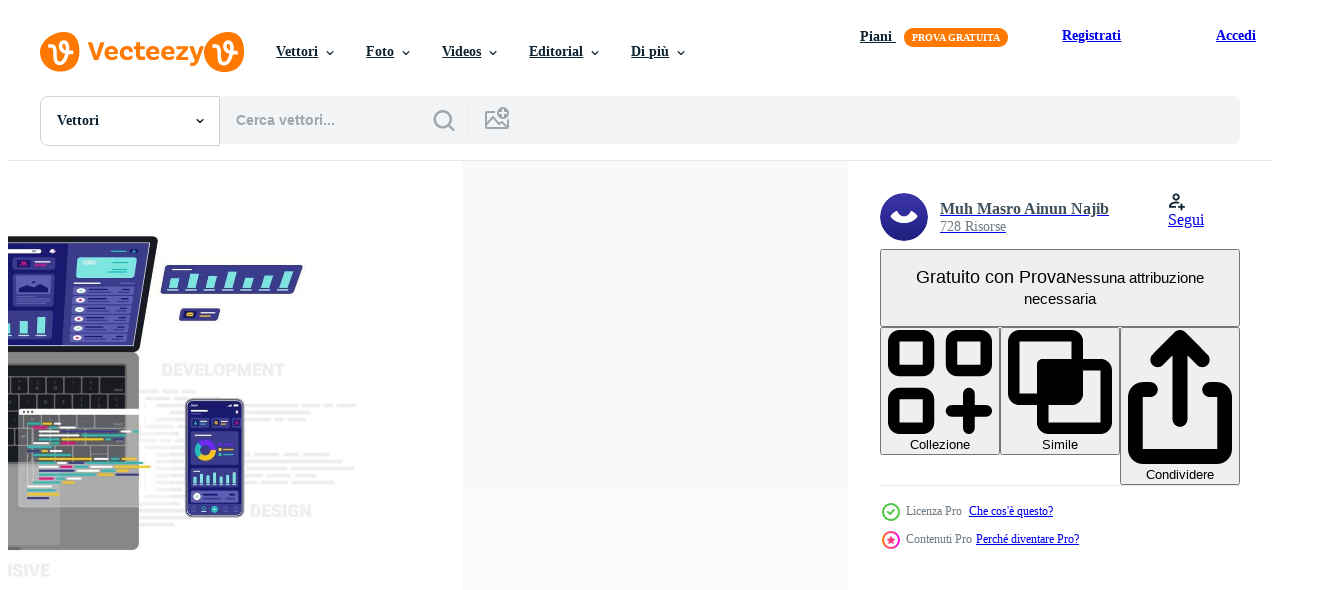

--- FILE ---
content_type: text/html; charset=utf-8
request_url: https://it.vecteezy.com/resources/7946573/show_related_grids_async_content
body_size: 24571
content:
<turbo-frame id="show-related-resources">
    <div data-conversions-category="Utenti visualizzati anche">
      <h2 class="ez-resource-related__header">
        Utenti visualizzati anche
      </h2>

      <ul class="ez-resource-grid ez-resource-grid--main-grid  is-hidden" id="false" data-controller="grid contributor-info" data-grid-track-truncation-value="false" data-max-rows="50" data-row-height="240" data-instant-grid="false" data-truncate-results="false" data-testid="also-viewed-resources" data-labels="editable free" style="--editable: &#39;Modificabile&#39;;--free: &#39;Gratis&#39;;">

  <li class="ez-resource-grid__item ez-resource-thumb ez-resource-thumb--pro" data-controller="grid-item-decorator" data-position="{{position}}" data-item-id="7946553" data-pro="true" data-grid-target="gridItem" data-w="350" data-h="200" data-grid-item-decorator-free-label-value="Gratis" data-action="mouseenter-&gt;grid-item-decorator#hoverThumb:once" data-grid-item-decorator-item-pro-param="Pro" data-grid-item-decorator-resource-id-param="7946553" data-grid-item-decorator-content-type-param="Content-vector" data-grid-item-decorator-image-src-param="https://static.vecteezy.com/system/resources/previews/007/946/553/non_2x/cryptocurrency-bitcoin-blockchain-website-software-application-design-and-development-3d-isometric-illustration-cross-platform-code-responsive-vector.jpg" data-grid-item-decorator-pinterest-url-param="https://it.vecteezy.com/arte-vettoriale/7946553-criptovaluta-bitcoin-blockchain-sito-web-software-design-di-applicazioni-e-sviluppo-3d-illustrazione-isometrica-cross-platform-code-responsive" data-grid-item-decorator-seo-page-description-param="criptovaluta, bitcoin, progettazione e sviluppo di applicazioni software per siti Web blockchain Illustrazione isometrica 3d codice multipiattaforma reattivo." data-grid-item-decorator-user-id-param="7550064" data-grid-item-decorator-user-display-name-param="Muh Masro  Ainun Najib" data-grid-item-decorator-avatar-src-param="https://static.vecteezy.com/system/user/avatar/7550064/medium_imajinajib_logo.png" data-grid-item-decorator-uploads-path-param="/membri/imajinajib/uploads">

  <script type="application/ld+json" id="media_schema">
  {"@context":"https://schema.org","@type":"ImageObject","name":"criptovaluta, bitcoin, progettazione e sviluppo di applicazioni software per siti Web blockchain Illustrazione isometrica 3d codice multipiattaforma reattivo.","uploadDate":"2022-06-01T13:16:40-05:00","thumbnailUrl":"https://static.vecteezy.com/ti/vettori-gratis/t1/7946553-criptovaluta-bitcoin-blockchain-sito-web-software-design-di-applicazioni-e-sviluppo-3d-illustrazione-isometrica-cross-platform-code-responsive-vettoriale.jpg","contentUrl":"https://static.vecteezy.com/ti/vettori-gratis/p1/7946553-criptovaluta-bitcoin-blockchain-sito-web-software-design-di-applicazioni-e-sviluppo-3d-illustrazione-isometrica-cross-platform-code-responsive-vettoriale.jpg","sourceOrganization":"Vecteezy","license":"https://support.vecteezy.com/en_us/new-vecteezy-licensing-ByHivesvt","acquireLicensePage":"https://it.vecteezy.com/arte-vettoriale/7946553-criptovaluta-bitcoin-blockchain-sito-web-software-design-di-applicazioni-e-sviluppo-3d-illustrazione-isometrica-cross-platform-code-responsive","creator":{"@type":"Person","name":"Muh Masro Ainun Najib"},"copyrightNotice":"Muh Masro Ainun Najib","creditText":"Vecteezy"}
</script>


<a href="/arte-vettoriale/7946553-criptovaluta-bitcoin-blockchain-sito-web-software-design-di-applicazioni-e-sviluppo-3d-illustrazione-isometrica-cross-platform-code-responsive" class="ez-resource-thumb__link" title="criptovaluta, bitcoin, progettazione e sviluppo di applicazioni software per siti Web blockchain Illustrazione isometrica 3d codice multipiattaforma reattivo." style="--height: 200; --width: 350; " data-action="click-&gt;grid#trackResourceClick mouseenter-&gt;grid#trackResourceHover" data-content-type="vector" data-controller="ez-hover-intent" data-previews-srcs="[&quot;https://static.vecteezy.com/ti/vettori-gratis/p1/7946553-criptovaluta-bitcoin-blockchain-sito-web-software-design-di-applicazioni-e-sviluppo-3d-illustrazione-isometrica-cross-platform-code-responsive-vettoriale.jpg&quot;,&quot;https://static.vecteezy.com/ti/vettori-gratis/p2/7946553-criptovaluta-bitcoin-blockchain-sito-web-software-design-di-applicazioni-e-sviluppo-3d-illustrazione-isometrica-cross-platform-code-responsive-vettoriale.jpg&quot;]" data-pro="true" data-resource-id="7946553" data-grid-item-decorator-target="link">
    <img src="https://static.vecteezy.com/ti/vettori-gratis/t2/7946553-criptovaluta-bitcoin-blockchain-sito-web-software-design-di-applicazioni-e-sviluppo-3d-illustrazione-isometrica-cross-platform-code-responsive-vettoriale.jpg" srcset="https://static.vecteezy.com/ti/vettori-gratis/t1/7946553-criptovaluta-bitcoin-blockchain-sito-web-software-design-di-applicazioni-e-sviluppo-3d-illustrazione-isometrica-cross-platform-code-responsive-vettoriale.jpg 2x, https://static.vecteezy.com/ti/vettori-gratis/t2/7946553-criptovaluta-bitcoin-blockchain-sito-web-software-design-di-applicazioni-e-sviluppo-3d-illustrazione-isometrica-cross-platform-code-responsive-vettoriale.jpg 1x" class="ez-resource-thumb__img" loading="lazy" decoding="async" width="350" height="200" alt="criptovaluta, bitcoin, progettazione e sviluppo di applicazioni software per siti Web blockchain Illustrazione isometrica 3d codice multipiattaforma reattivo. vettore">

</a>

  <div class="ez-resource-thumb__label-wrap"></div>
  

  <div class="ez-resource-thumb__hover-state"></div>
</li><li class="ez-resource-grid__item ez-resource-thumb" data-controller="grid-item-decorator" data-position="{{position}}" data-item-id="5611079" data-pro="false" data-grid-target="gridItem" data-w="283" data-h="200" data-grid-item-decorator-free-label-value="Gratis" data-action="mouseenter-&gt;grid-item-decorator#hoverThumb:once" data-grid-item-decorator-item-pro-param="Free" data-grid-item-decorator-resource-id-param="5611079" data-grid-item-decorator-content-type-param="Content-vector" data-grid-item-decorator-image-src-param="https://static.vecteezy.com/system/resources/previews/005/611/079/non_2x/businessman-designing-a-website-by-coding-on-a-desktop-computer-images-for-web-banners-free-vector.jpg" data-grid-item-decorator-pinterest-url-param="https://it.vecteezy.com/arte-vettoriale/5611079-uomo-d-affari-progettazione-di-un-sito-web-mediante-codifica-su-un-computer-desktop-immagini-vettoriali-per-banner-web" data-grid-item-decorator-seo-page-description-param="uomo d&#39;affari che progetta un sito Web codificando su un computer desktop. immagini vettoriali per banner web" data-grid-item-decorator-user-id-param="6311489" data-grid-item-decorator-user-display-name-param="chanwit yasamut" data-grid-item-decorator-avatar-src-param="https://static.vecteezy.com/system/user/avatar/6311489/medium_1234.png" data-grid-item-decorator-uploads-path-param="/membri/chanwity435363/uploads">

  <script type="application/ld+json" id="media_schema">
  {"@context":"https://schema.org","@type":"ImageObject","name":"uomo d'affari che progetta un sito Web codificando su un computer desktop. immagini vettoriali per banner web","uploadDate":"2022-02-09T01:16:59-06:00","thumbnailUrl":"https://static.vecteezy.com/ti/vettori-gratis/t1/5611079-uomo-d-affari-progettazione-di-un-sito-web-mediante-codifica-su-un-computer-desktop-immagini-vettoriali-per-banner-web-gratuito-vettoriale.jpg","contentUrl":"https://static.vecteezy.com/ti/vettori-gratis/p1/5611079-uomo-d-affari-progettazione-di-un-sito-web-mediante-codifica-su-un-computer-desktop-immagini-vettoriali-per-banner-web-gratuito-vettoriale.jpg","sourceOrganization":"Vecteezy","license":"https://support.vecteezy.com/en_us/new-vecteezy-licensing-ByHivesvt","acquireLicensePage":"https://it.vecteezy.com/arte-vettoriale/5611079-uomo-d-affari-progettazione-di-un-sito-web-mediante-codifica-su-un-computer-desktop-immagini-vettoriali-per-banner-web","creator":{"@type":"Person","name":"chanwit yasamut"},"copyrightNotice":"chanwit yasamut","creditText":"Vecteezy"}
</script>


<a href="/arte-vettoriale/5611079-uomo-d-affari-progettazione-di-un-sito-web-mediante-codifica-su-un-computer-desktop-immagini-vettoriali-per-banner-web" class="ez-resource-thumb__link" title="uomo d&#39;affari che progetta un sito Web codificando su un computer desktop. immagini vettoriali per banner web" style="--height: 200; --width: 283; " data-action="click-&gt;grid#trackResourceClick mouseenter-&gt;grid#trackResourceHover" data-content-type="vector" data-controller="ez-hover-intent" data-previews-srcs="[&quot;https://static.vecteezy.com/ti/vettori-gratis/p1/5611079-uomo-d-affari-progettazione-di-un-sito-web-mediante-codifica-su-un-computer-desktop-immagini-vettoriali-per-banner-web-gratuito-vettoriale.jpg&quot;,&quot;https://static.vecteezy.com/ti/vettori-gratis/p2/5611079-uomo-d-affari-progettazione-di-un-sito-web-mediante-codifica-su-un-computer-desktop-immagini-vettoriali-per-banner-web-gratuito-vettoriale.jpg&quot;]" data-pro="false" data-resource-id="5611079" data-grid-item-decorator-target="link">
    <img src="https://static.vecteezy.com/ti/vettori-gratis/t2/5611079-uomo-d-affari-progettazione-di-un-sito-web-mediante-codifica-su-un-computer-desktop-immagini-vettoriali-per-banner-web-gratuito-vettoriale.jpg" srcset="https://static.vecteezy.com/ti/vettori-gratis/t1/5611079-uomo-d-affari-progettazione-di-un-sito-web-mediante-codifica-su-un-computer-desktop-immagini-vettoriali-per-banner-web-gratuito-vettoriale.jpg 2x, https://static.vecteezy.com/ti/vettori-gratis/t2/5611079-uomo-d-affari-progettazione-di-un-sito-web-mediante-codifica-su-un-computer-desktop-immagini-vettoriali-per-banner-web-gratuito-vettoriale.jpg 1x" class="ez-resource-thumb__img" loading="lazy" decoding="async" width="283" height="200" alt="uomo d&#39;affari che progetta un sito Web codificando su un computer desktop. immagini vettoriali per banner web">

</a>

  <div class="ez-resource-thumb__label-wrap"></div>
  

  <div class="ez-resource-thumb__hover-state"></div>
</li><li class="ez-resource-grid__item ez-resource-thumb" data-controller="grid-item-decorator" data-position="{{position}}" data-item-id="1879576" data-pro="false" data-grid-target="gridItem" data-w="276" data-h="200" data-grid-item-decorator-free-label-value="Gratis" data-action="mouseenter-&gt;grid-item-decorator#hoverThumb:once" data-grid-item-decorator-item-pro-param="Free" data-grid-item-decorator-resource-id-param="1879576" data-grid-item-decorator-content-type-param="Content-vector" data-grid-item-decorator-image-src-param="https://static.vecteezy.com/system/resources/previews/001/879/576/non_2x/designing-program-web-apps-on-monitor-screen-or-desktop-teamwork-in-developing-programming-debugging-development-process-illustration-for-website-homepage-header-landing-web-page-template-free-vector.jpg" data-grid-item-decorator-pinterest-url-param="https://it.vecteezy.com/arte-vettoriale/[base64]" data-grid-item-decorator-seo-page-description-param="progettazione di programmi, web, app sullo schermo del monitor o desktop. lavoro di squadra nello sviluppo della programmazione. debug del processo di sviluppo. illustrazione vettoriale per modello di pagina web di destinazione intestazione homepage sito Web" data-grid-item-decorator-user-id-param="2160352" data-grid-item-decorator-user-display-name-param="Imam Fathoni" data-grid-item-decorator-avatar-src-param="https://static.vecteezy.com/system/user/avatar/2160352/medium_Photo_profil.jpg" data-grid-item-decorator-uploads-path-param="/membri/naki-sama/uploads">

  <script type="application/ld+json" id="media_schema">
  {"@context":"https://schema.org","@type":"ImageObject","name":"progettazione di programmi, web, app sullo schermo del monitor o desktop. lavoro di squadra nello sviluppo della programmazione. debug del processo di sviluppo. illustrazione vettoriale per modello di pagina web di destinazione intestazione homepage sito Web","uploadDate":"2020-12-31T02:58:43-06:00","thumbnailUrl":"https://static.vecteezy.com/ti/vettori-gratis/t1/[base64].jpg","contentUrl":"https://static.vecteezy.com/ti/vettori-gratis/p1/[base64].jpg","sourceOrganization":"Vecteezy","license":"https://support.vecteezy.com/en_us/new-vecteezy-licensing-ByHivesvt","acquireLicensePage":"https://it.vecteezy.com/arte-vettoriale/[base64]","creator":{"@type":"Person","name":"Imam Fathoni"},"copyrightNotice":"Imam Fathoni","creditText":"Vecteezy"}
</script>


<a href="/arte-vettoriale/[base64]" class="ez-resource-thumb__link" title="progettazione di programmi, web, app sullo schermo del monitor o desktop. lavoro di squadra nello sviluppo della programmazione. debug del processo di sviluppo. illustrazione vettoriale per modello di pagina web di destinazione intestazione homepage sito Web" style="--height: 200; --width: 276; " data-action="click-&gt;grid#trackResourceClick mouseenter-&gt;grid#trackResourceHover" data-content-type="vector" data-controller="ez-hover-intent" data-previews-srcs="[&quot;https://static.vecteezy.com/ti/vettori-gratis/p1/[base64].jpg&quot;,&quot;https://static.vecteezy.com/ti/vettori-gratis/p2/[base64].jpg&quot;]" data-pro="false" data-resource-id="1879576" data-grid-item-decorator-target="link">
    <img src="https://static.vecteezy.com/ti/vettori-gratis/t2/[base64].jpg" srcset="https://static.vecteezy.com/ti/vettori-gratis/t1/[base64].jpg 2x, https://static.vecteezy.com/ti/vettori-gratis/t2/[base64].jpg 1x" class="ez-resource-thumb__img" loading="lazy" decoding="async" width="276" height="200" alt="progettazione di programmi, web, app sullo schermo del monitor o desktop. lavoro di squadra nello sviluppo della programmazione. debug del processo di sviluppo. illustrazione vettoriale per modello di pagina web di destinazione intestazione homepage sito Web">

</a>

  <div class="ez-resource-thumb__label-wrap"></div>
  

  <div class="ez-resource-thumb__hover-state"></div>
</li><li class="ez-resource-grid__item ez-resource-thumb" data-controller="grid-item-decorator" data-position="{{position}}" data-item-id="8258666" data-pro="false" data-grid-target="gridItem" data-w="240" data-h="200" data-grid-item-decorator-free-label-value="Gratis" data-action="mouseenter-&gt;grid-item-decorator#hoverThumb:once" data-grid-item-decorator-item-pro-param="Free" data-grid-item-decorator-resource-id-param="8258666" data-grid-item-decorator-content-type-param="Content-vector" data-grid-item-decorator-image-src-param="https://static.vecteezy.com/system/resources/previews/008/258/666/non_2x/concept-illustration-of-isometric-team-is-designing-a-website-application-free-vector.jpg" data-grid-item-decorator-pinterest-url-param="https://it.vecteezy.com/arte-vettoriale/8258666-il-concetto-illustrazione-del-team-isometrico-sta-progettando-un-applicazione-di-sito-web" data-grid-item-decorator-seo-page-description-param="l&#39;illustrazione concettuale del team isometrico sta progettando un&#39;applicazione sito Web" data-grid-item-decorator-user-id-param="5617109" data-grid-item-decorator-user-display-name-param="Hasan As ari" data-grid-item-decorator-avatar-src-param="https://static.vecteezy.com/system/user/avatar/5617109/medium_web_music_rev-01.png" data-grid-item-decorator-uploads-path-param="/membri/hasan7/uploads">

  <script type="application/ld+json" id="media_schema">
  {"@context":"https://schema.org","@type":"ImageObject","name":"l'illustrazione concettuale del team isometrico sta progettando un'applicazione sito Web","uploadDate":"2022-06-15T08:34:26-05:00","thumbnailUrl":"https://static.vecteezy.com/ti/vettori-gratis/t1/8258666-il-concetto-illustrazione-del-team-isometrico-sta-progettando-un-applicazione-di-sito-web-gratuito-vettoriale.jpg","contentUrl":"https://static.vecteezy.com/ti/vettori-gratis/p1/8258666-il-concetto-illustrazione-del-team-isometrico-sta-progettando-un-applicazione-di-sito-web-gratuito-vettoriale.jpg","sourceOrganization":"Vecteezy","license":"https://support.vecteezy.com/en_us/new-vecteezy-licensing-ByHivesvt","acquireLicensePage":"https://it.vecteezy.com/arte-vettoriale/8258666-il-concetto-illustrazione-del-team-isometrico-sta-progettando-un-applicazione-di-sito-web","creator":{"@type":"Person","name":"Hasan As ari"},"copyrightNotice":"Hasan As ari","creditText":"Vecteezy"}
</script>


<a href="/arte-vettoriale/8258666-il-concetto-illustrazione-del-team-isometrico-sta-progettando-un-applicazione-di-sito-web" class="ez-resource-thumb__link" title="l&#39;illustrazione concettuale del team isometrico sta progettando un&#39;applicazione sito Web" style="--height: 200; --width: 240; " data-action="click-&gt;grid#trackResourceClick mouseenter-&gt;grid#trackResourceHover" data-content-type="vector" data-controller="ez-hover-intent" data-previews-srcs="[&quot;https://static.vecteezy.com/ti/vettori-gratis/p1/8258666-il-concetto-illustrazione-del-team-isometrico-sta-progettando-un-applicazione-di-sito-web-gratuito-vettoriale.jpg&quot;,&quot;https://static.vecteezy.com/ti/vettori-gratis/p2/8258666-il-concetto-illustrazione-del-team-isometrico-sta-progettando-un-applicazione-di-sito-web-gratuito-vettoriale.jpg&quot;]" data-pro="false" data-resource-id="8258666" data-grid-item-decorator-target="link">
    <img src="https://static.vecteezy.com/ti/vettori-gratis/t2/8258666-il-concetto-illustrazione-del-team-isometrico-sta-progettando-un-applicazione-di-sito-web-gratuito-vettoriale.jpg" srcset="https://static.vecteezy.com/ti/vettori-gratis/t1/8258666-il-concetto-illustrazione-del-team-isometrico-sta-progettando-un-applicazione-di-sito-web-gratuito-vettoriale.jpg 2x, https://static.vecteezy.com/ti/vettori-gratis/t2/8258666-il-concetto-illustrazione-del-team-isometrico-sta-progettando-un-applicazione-di-sito-web-gratuito-vettoriale.jpg 1x" class="ez-resource-thumb__img" loading="lazy" decoding="async" width="240" height="200" alt="l&#39;illustrazione concettuale del team isometrico sta progettando un&#39;applicazione sito Web vettore">

</a>

  <div class="ez-resource-thumb__label-wrap"></div>
  

  <div class="ez-resource-thumb__hover-state"></div>
</li><li class="ez-resource-grid__item ez-resource-thumb ez-resource-thumb--pro" data-controller="grid-item-decorator" data-position="{{position}}" data-item-id="6363343" data-pro="true" data-grid-target="gridItem" data-w="316" data-h="200" data-grid-item-decorator-free-label-value="Gratis" data-action="mouseenter-&gt;grid-item-decorator#hoverThumb:once" data-grid-item-decorator-item-pro-param="Pro" data-grid-item-decorator-resource-id-param="6363343" data-grid-item-decorator-content-type-param="Content-vector" data-grid-item-decorator-image-src-param="https://static.vecteezy.com/system/resources/previews/006/363/343/non_2x/web-development-and-coding-cross-platform-development-website-adaptive-layout-internet-page-or-web-interface-on-screen-laptop-tablet-and-phone-vector.jpg" data-grid-item-decorator-pinterest-url-param="https://it.vecteezy.com/arte-vettoriale/6363343-sviluppo-web-e-codifica-sviluppo-multipiattaforma-sito-web-layout-adattivo-pagina-internet-o-interfaccia-web-su-schermo-laptop-tablet-e-telefono" data-grid-item-decorator-seo-page-description-param="sviluppo web e codifica. sito di sviluppo multipiattaforma. pagina Internet con layout adattivo o interfaccia web su schermo laptop, tablet e telefono." data-grid-item-decorator-user-id-param="2179082" data-grid-item-decorator-user-display-name-param="Panuwat Sikham" data-grid-item-decorator-avatar-src-param="https://static.vecteezy.com/system/user/avatar/2179082/medium_53022852_2261739733890082_2755403145961013248_o.jpg" data-grid-item-decorator-uploads-path-param="/membri/panuwatstocker652120/uploads">

  <script type="application/ld+json" id="media_schema">
  {"@context":"https://schema.org","@type":"ImageObject","name":"sviluppo web e codifica. sito di sviluppo multipiattaforma. pagina Internet con layout adattivo o interfaccia web su schermo laptop, tablet e telefono.","uploadDate":"2022-03-07T17:43:10-06:00","thumbnailUrl":"https://static.vecteezy.com/ti/vettori-gratis/t1/6363343-sviluppo-web-e-codifica-sviluppo-multipiattaforma-sito-web-layout-adattivo-pagina-internet-o-interfaccia-web-su-schermo-laptop-tablet-e-telefono-vettoriale.jpg","contentUrl":"https://static.vecteezy.com/ti/vettori-gratis/p1/6363343-sviluppo-web-e-codifica-sviluppo-multipiattaforma-sito-web-layout-adattivo-pagina-internet-o-interfaccia-web-su-schermo-laptop-tablet-e-telefono-vettoriale.jpg","sourceOrganization":"Vecteezy","license":"https://support.vecteezy.com/en_us/new-vecteezy-licensing-ByHivesvt","acquireLicensePage":"https://it.vecteezy.com/arte-vettoriale/6363343-sviluppo-web-e-codifica-sviluppo-multipiattaforma-sito-web-layout-adattivo-pagina-internet-o-interfaccia-web-su-schermo-laptop-tablet-e-telefono","creator":{"@type":"Person","name":"Panuwat Sikham"},"copyrightNotice":"Panuwat Sikham","creditText":"Vecteezy"}
</script>


<a href="/arte-vettoriale/6363343-sviluppo-web-e-codifica-sviluppo-multipiattaforma-sito-web-layout-adattivo-pagina-internet-o-interfaccia-web-su-schermo-laptop-tablet-e-telefono" class="ez-resource-thumb__link" title="sviluppo web e codifica. sito di sviluppo multipiattaforma. pagina Internet con layout adattivo o interfaccia web su schermo laptop, tablet e telefono." style="--height: 200; --width: 316; " data-action="click-&gt;grid#trackResourceClick mouseenter-&gt;grid#trackResourceHover" data-content-type="vector" data-controller="ez-hover-intent" data-previews-srcs="[&quot;https://static.vecteezy.com/ti/vettori-gratis/p1/6363343-sviluppo-web-e-codifica-sviluppo-multipiattaforma-sito-web-layout-adattivo-pagina-internet-o-interfaccia-web-su-schermo-laptop-tablet-e-telefono-vettoriale.jpg&quot;,&quot;https://static.vecteezy.com/ti/vettori-gratis/p2/6363343-sviluppo-web-e-codifica-sviluppo-multipiattaforma-sito-web-layout-adattivo-pagina-internet-o-interfaccia-web-su-schermo-laptop-tablet-e-telefono-vettoriale.jpg&quot;]" data-pro="true" data-resource-id="6363343" data-grid-item-decorator-target="link">
    <img src="https://static.vecteezy.com/ti/vettori-gratis/t2/6363343-sviluppo-web-e-codifica-sviluppo-multipiattaforma-sito-web-layout-adattivo-pagina-internet-o-interfaccia-web-su-schermo-laptop-tablet-e-telefono-vettoriale.jpg" srcset="https://static.vecteezy.com/ti/vettori-gratis/t1/6363343-sviluppo-web-e-codifica-sviluppo-multipiattaforma-sito-web-layout-adattivo-pagina-internet-o-interfaccia-web-su-schermo-laptop-tablet-e-telefono-vettoriale.jpg 2x, https://static.vecteezy.com/ti/vettori-gratis/t2/6363343-sviluppo-web-e-codifica-sviluppo-multipiattaforma-sito-web-layout-adattivo-pagina-internet-o-interfaccia-web-su-schermo-laptop-tablet-e-telefono-vettoriale.jpg 1x" class="ez-resource-thumb__img" loading="lazy" decoding="async" width="316" height="200" alt="sviluppo web e codifica. sito di sviluppo multipiattaforma. pagina Internet con layout adattivo o interfaccia web su schermo laptop, tablet e telefono. vettore">

</a>

  <div class="ez-resource-thumb__label-wrap"></div>
  

  <div class="ez-resource-thumb__hover-state"></div>
</li><li class="ez-resource-grid__item ez-resource-thumb" data-controller="grid-item-decorator" data-position="{{position}}" data-item-id="4725541" data-pro="false" data-grid-target="gridItem" data-w="343" data-h="200" data-grid-item-decorator-free-label-value="Gratis" data-action="mouseenter-&gt;grid-item-decorator#hoverThumb:once" data-grid-item-decorator-item-pro-param="Free" data-grid-item-decorator-resource-id-param="4725541" data-grid-item-decorator-content-type-param="Content-vector" data-grid-item-decorator-image-src-param="https://static.vecteezy.com/system/resources/previews/004/725/541/non_2x/rwd-responsive-website-development-with-smartphone-and-desktop-for-website-template-or-landing-homepage-free-vector.jpg" data-grid-item-decorator-pinterest-url-param="https://it.vecteezy.com/arte-vettoriale/4725541-sviluppo-di-sito-web-reattivo-rwd-con-smartphone-e-desktop-per-modello-di-sito-o-homepage-di-atterraggio" data-grid-item-decorator-seo-page-description-param="sviluppo di siti Web reattivi rwd con smartphone e desktop per modello di sito Web o homepage di destinazione" data-grid-item-decorator-user-id-param="5669875" data-grid-item-decorator-user-display-name-param="Ghozi Microstock" data-grid-item-decorator-uploads-path-param="/membri/ghozidigital993453/uploads">

  <script type="application/ld+json" id="media_schema">
  {"@context":"https://schema.org","@type":"ImageObject","name":"sviluppo di siti Web reattivi rwd con smartphone e desktop per modello di sito Web o homepage di destinazione","uploadDate":"2021-12-07T06:19:20-06:00","thumbnailUrl":"https://static.vecteezy.com/ti/vettori-gratis/t1/4725541-sviluppo-di-sito-web-reattivo-rwd-con-smartphone-e-desktop-per-modello-di-sito-o-homepage-di-atterraggio-gratuito-vettoriale.jpg","contentUrl":"https://static.vecteezy.com/ti/vettori-gratis/p1/4725541-sviluppo-di-sito-web-reattivo-rwd-con-smartphone-e-desktop-per-modello-di-sito-o-homepage-di-atterraggio-gratuito-vettoriale.jpg","sourceOrganization":"Vecteezy","license":"https://support.vecteezy.com/en_us/new-vecteezy-licensing-ByHivesvt","acquireLicensePage":"https://it.vecteezy.com/arte-vettoriale/4725541-sviluppo-di-sito-web-reattivo-rwd-con-smartphone-e-desktop-per-modello-di-sito-o-homepage-di-atterraggio","creator":{"@type":"Person","name":"Ghozi Microstock"},"copyrightNotice":"Ghozi Microstock","creditText":"Vecteezy"}
</script>


<a href="/arte-vettoriale/4725541-sviluppo-di-sito-web-reattivo-rwd-con-smartphone-e-desktop-per-modello-di-sito-o-homepage-di-atterraggio" class="ez-resource-thumb__link" title="sviluppo di siti Web reattivi rwd con smartphone e desktop per modello di sito Web o homepage di destinazione" style="--height: 200; --width: 343; " data-action="click-&gt;grid#trackResourceClick mouseenter-&gt;grid#trackResourceHover" data-content-type="vector" data-controller="ez-hover-intent" data-previews-srcs="[&quot;https://static.vecteezy.com/ti/vettori-gratis/p1/4725541-sviluppo-di-sito-web-reattivo-rwd-con-smartphone-e-desktop-per-modello-di-sito-o-homepage-di-atterraggio-gratuito-vettoriale.jpg&quot;,&quot;https://static.vecteezy.com/ti/vettori-gratis/p2/4725541-sviluppo-di-sito-web-reattivo-rwd-con-smartphone-e-desktop-per-modello-di-sito-o-homepage-di-atterraggio-gratuito-vettoriale.jpg&quot;]" data-pro="false" data-resource-id="4725541" data-grid-item-decorator-target="link">
    <img src="https://static.vecteezy.com/ti/vettori-gratis/t2/4725541-sviluppo-di-sito-web-reattivo-rwd-con-smartphone-e-desktop-per-modello-di-sito-o-homepage-di-atterraggio-gratuito-vettoriale.jpg" srcset="https://static.vecteezy.com/ti/vettori-gratis/t1/4725541-sviluppo-di-sito-web-reattivo-rwd-con-smartphone-e-desktop-per-modello-di-sito-o-homepage-di-atterraggio-gratuito-vettoriale.jpg 2x, https://static.vecteezy.com/ti/vettori-gratis/t2/4725541-sviluppo-di-sito-web-reattivo-rwd-con-smartphone-e-desktop-per-modello-di-sito-o-homepage-di-atterraggio-gratuito-vettoriale.jpg 1x" class="ez-resource-thumb__img" loading="lazy" decoding="async" width="343" height="200" alt="sviluppo di siti Web reattivi rwd con smartphone e desktop per modello di sito Web o homepage di destinazione vettore">

</a>

  <div class="ez-resource-thumb__label-wrap"></div>
  

  <div class="ez-resource-thumb__hover-state"></div>
</li><li class="ez-resource-grid__item ez-resource-thumb" data-controller="grid-item-decorator" data-position="{{position}}" data-item-id="1871281" data-pro="false" data-grid-target="gridItem" data-w="290" data-h="200" data-grid-item-decorator-free-label-value="Gratis" data-action="mouseenter-&gt;grid-item-decorator#hoverThumb:once" data-grid-item-decorator-item-pro-param="Free" data-grid-item-decorator-resource-id-param="1871281" data-grid-item-decorator-content-type-param="Content-vector" data-grid-item-decorator-image-src-param="https://static.vecteezy.com/system/resources/previews/001/871/281/non_2x/illustration-of-health-checking-technology-health-protection-covid-19-swab-test-can-be-used-for-landing-page-website-web-mobile-apps-flyer-background-element-banner-template-poster-free-vector.jpg" data-grid-item-decorator-pinterest-url-param="https://it.vecteezy.com/arte-vettoriale/[base64]" data-grid-item-decorator-seo-page-description-param="illustrazione vettoriale della tecnologia di controllo sanitario. tutela della salute. covid-19 tampone test. può essere utilizzato per pagina di destinazione, sito Web, web, app mobili, flyer, sfondo, elemento, banner, modello, poster" data-grid-item-decorator-user-id-param="2160352" data-grid-item-decorator-user-display-name-param="Imam Fathoni" data-grid-item-decorator-avatar-src-param="https://static.vecteezy.com/system/user/avatar/2160352/medium_Photo_profil.jpg" data-grid-item-decorator-uploads-path-param="/membri/naki-sama/uploads">

  <script type="application/ld+json" id="media_schema">
  {"@context":"https://schema.org","@type":"ImageObject","name":"illustrazione vettoriale della tecnologia di controllo sanitario. tutela della salute. covid-19 tampone test. può essere utilizzato per pagina di destinazione, sito Web, web, app mobili, flyer, sfondo, elemento, banner, modello, poster","uploadDate":"2020-12-30T05:42:23-06:00","thumbnailUrl":"https://static.vecteezy.com/ti/vettori-gratis/t1/[base64].jpg","contentUrl":"https://static.vecteezy.com/ti/vettori-gratis/p1/[base64].jpg","sourceOrganization":"Vecteezy","license":"https://support.vecteezy.com/en_us/new-vecteezy-licensing-ByHivesvt","acquireLicensePage":"https://it.vecteezy.com/arte-vettoriale/[base64]","creator":{"@type":"Person","name":"Imam Fathoni"},"copyrightNotice":"Imam Fathoni","creditText":"Vecteezy"}
</script>


<a href="/arte-vettoriale/[base64]" class="ez-resource-thumb__link" title="illustrazione vettoriale della tecnologia di controllo sanitario. tutela della salute. covid-19 tampone test. può essere utilizzato per pagina di destinazione, sito Web, web, app mobili, flyer, sfondo, elemento, banner, modello, poster" style="--height: 200; --width: 290; " data-action="click-&gt;grid#trackResourceClick mouseenter-&gt;grid#trackResourceHover" data-content-type="vector" data-controller="ez-hover-intent" data-previews-srcs="[&quot;https://static.vecteezy.com/ti/vettori-gratis/p1/[base64].jpg&quot;,&quot;https://static.vecteezy.com/ti/vettori-gratis/p2/[base64].jpg&quot;]" data-pro="false" data-resource-id="1871281" data-grid-item-decorator-target="link">
    <img src="https://static.vecteezy.com/ti/vettori-gratis/t2/[base64].jpg" srcset="https://static.vecteezy.com/ti/vettori-gratis/t1/[base64].jpg 2x, https://static.vecteezy.com/ti/vettori-gratis/t2/[base64].jpg 1x" class="ez-resource-thumb__img" loading="lazy" decoding="async" width="290" height="200" alt="illustrazione vettoriale della tecnologia di controllo sanitario. tutela della salute. covid-19 tampone test. può essere utilizzato per pagina di destinazione, sito Web, web, app mobili, flyer, sfondo, elemento, banner, modello, poster">

</a>

  <div class="ez-resource-thumb__label-wrap"></div>
  

  <div class="ez-resource-thumb__hover-state"></div>
</li><li class="ez-resource-grid__item ez-resource-thumb ez-resource-thumb--pro" data-controller="grid-item-decorator" data-position="{{position}}" data-item-id="523194" data-pro="true" data-grid-target="gridItem" data-w="343" data-h="200" data-grid-item-decorator-free-label-value="Gratis" data-action="mouseenter-&gt;grid-item-decorator#hoverThumb:once" data-grid-item-decorator-item-pro-param="Pro" data-grid-item-decorator-resource-id-param="523194" data-grid-item-decorator-content-type-param="Content-vector" data-grid-item-decorator-image-src-param="https://static.vecteezy.com/system/resources/previews/000/523/194/non_2x/mobile-application-creation-web-development-testing-release-icon-and-user-interface-for-smartphone-3d-concept-vector.jpg" data-grid-item-decorator-pinterest-url-param="https://it.vecteezy.com/arte-vettoriale/523194-creazione-di-applicazioni-mobili-sviluppo-web-test-icona-di-rilascio-e-interfaccia-utente-per-il-concetto-di-smartphone-3d-vettore" data-grid-item-decorator-seo-page-description-param="Creazione di applicazioni mobili, sviluppo web, test, icona di rilascio e interfaccia utente per il concetto di smartphone 3D. Vettore" data-grid-item-decorator-user-id-param="1482419" data-grid-item-decorator-user-display-name-param="Souda Manyphone" data-grid-item-decorator-avatar-src-param="https://static.vecteezy.com/system/user/avatar/1482419/medium_s.jpg" data-grid-item-decorator-uploads-path-param="/membri/souda_manyphone/uploads">

  <script type="application/ld+json" id="media_schema">
  {"@context":"https://schema.org","@type":"ImageObject","name":"Creazione di applicazioni mobili, sviluppo web, test, icona di rilascio e interfaccia utente per il concetto di smartphone 3D. Vettore","uploadDate":"2019-05-12T04:05:46-05:00","thumbnailUrl":"https://static.vecteezy.com/ti/vettori-gratis/t1/523194-creazione-di-applicazioni-mobili-sviluppo-web-test-icona-di-rilascio-e-interfaccia-utente-per-il-concetto-di-smartphone-3d-vettore-vettoriale.jpg","contentUrl":"https://static.vecteezy.com/ti/vettori-gratis/p1/523194-creazione-di-applicazioni-mobili-sviluppo-web-test-icona-di-rilascio-e-interfaccia-utente-per-il-concetto-di-smartphone-3d-vettore-vettoriale.jpg","sourceOrganization":"Vecteezy","license":"https://support.vecteezy.com/en_us/new-vecteezy-licensing-ByHivesvt","acquireLicensePage":"https://it.vecteezy.com/arte-vettoriale/523194-creazione-di-applicazioni-mobili-sviluppo-web-test-icona-di-rilascio-e-interfaccia-utente-per-il-concetto-di-smartphone-3d-vettore","creator":{"@type":"Person","name":"Souda Manyphone"},"copyrightNotice":"Souda Manyphone","creditText":"Vecteezy"}
</script>


<a href="/arte-vettoriale/523194-creazione-di-applicazioni-mobili-sviluppo-web-test-icona-di-rilascio-e-interfaccia-utente-per-il-concetto-di-smartphone-3d-vettore" class="ez-resource-thumb__link" title="Creazione di applicazioni mobili, sviluppo web, test, icona di rilascio e interfaccia utente per il concetto di smartphone 3D. Vettore" style="--height: 200; --width: 343; " data-action="click-&gt;grid#trackResourceClick mouseenter-&gt;grid#trackResourceHover" data-content-type="vector" data-controller="ez-hover-intent" data-previews-srcs="[&quot;https://static.vecteezy.com/ti/vettori-gratis/p1/523194-creazione-di-applicazioni-mobili-sviluppo-web-test-icona-di-rilascio-e-interfaccia-utente-per-il-concetto-di-smartphone-3d-vettore-vettoriale.jpg&quot;,&quot;https://static.vecteezy.com/ti/vettori-gratis/p2/523194-creazione-di-applicazioni-mobili-sviluppo-web-test-icona-di-rilascio-e-interfaccia-utente-per-il-concetto-di-smartphone-3d-vettore-vettoriale.jpg&quot;]" data-pro="true" data-resource-id="523194" data-grid-item-decorator-target="link">
    <img src="https://static.vecteezy.com/ti/vettori-gratis/t2/523194-creazione-di-applicazioni-mobili-sviluppo-web-test-icona-di-rilascio-e-interfaccia-utente-per-il-concetto-di-smartphone-3d-vettore-vettoriale.jpg" srcset="https://static.vecteezy.com/ti/vettori-gratis/t1/523194-creazione-di-applicazioni-mobili-sviluppo-web-test-icona-di-rilascio-e-interfaccia-utente-per-il-concetto-di-smartphone-3d-vettore-vettoriale.jpg 2x, https://static.vecteezy.com/ti/vettori-gratis/t2/523194-creazione-di-applicazioni-mobili-sviluppo-web-test-icona-di-rilascio-e-interfaccia-utente-per-il-concetto-di-smartphone-3d-vettore-vettoriale.jpg 1x" class="ez-resource-thumb__img" loading="lazy" decoding="async" width="343" height="200" alt="Creazione di applicazioni mobili, sviluppo web, test, icona di rilascio e interfaccia utente per il concetto di smartphone 3D. Vettore">

</a>

  <div class="ez-resource-thumb__label-wrap"></div>
  

  <div class="ez-resource-thumb__hover-state"></div>
</li><li class="ez-resource-grid__item ez-resource-thumb ez-resource-thumb--pro" data-controller="grid-item-decorator" data-position="{{position}}" data-item-id="2007144" data-pro="true" data-grid-target="gridItem" data-w="334" data-h="200" data-grid-item-decorator-free-label-value="Gratis" data-action="mouseenter-&gt;grid-item-decorator#hoverThumb:once" data-grid-item-decorator-item-pro-param="Pro" data-grid-item-decorator-resource-id-param="2007144" data-grid-item-decorator-content-type-param="Content-vector" data-grid-item-decorator-image-src-param="https://static.vecteezy.com/system/resources/previews/002/007/144/non_2x/concept-of-data-analysis-for-website-and-mobile-website-data-analytics-for-company-marketing-solutions-or-financial-performance-budget-accounting-or-statistics-concept-flat-design-illustration-vector.jpg" data-grid-item-decorator-pinterest-url-param="https://it.vecteezy.com/arte-vettoriale/[base64]" data-grid-item-decorator-seo-page-description-param="concetto di analisi dei dati per sito Web e sito Web mobile. analisi dei dati per soluzioni di marketing aziendale o prestazioni finanziarie. concetto di contabilità o statistiche di bilancio. illustrazione design piatto" data-grid-item-decorator-user-id-param="2921210" data-grid-item-decorator-user-display-name-param="krerksak woraphoomi" data-grid-item-decorator-avatar-src-param="https://static.vecteezy.com/system/user/avatar/2921210/medium_19132C32-286B-474F-AB6D-2C4668C7EB3C.jpeg" data-grid-item-decorator-uploads-path-param="/membri/krerk_artwork/uploads">

  <script type="application/ld+json" id="media_schema">
  {"@context":"https://schema.org","@type":"ImageObject","name":"concetto di analisi dei dati per sito Web e sito Web mobile. analisi dei dati per soluzioni di marketing aziendale o prestazioni finanziarie. concetto di contabilità o statistiche di bilancio. illustrazione design piatto","uploadDate":"2021-02-09T16:32:14-06:00","thumbnailUrl":"https://static.vecteezy.com/ti/vettori-gratis/t1/[base64].jpg","contentUrl":"https://static.vecteezy.com/ti/vettori-gratis/p1/[base64].jpg","sourceOrganization":"Vecteezy","license":"https://support.vecteezy.com/en_us/new-vecteezy-licensing-ByHivesvt","acquireLicensePage":"https://it.vecteezy.com/arte-vettoriale/[base64]","creator":{"@type":"Person","name":"krerksak woraphoomi"},"copyrightNotice":"krerksak woraphoomi","creditText":"Vecteezy"}
</script>


<a href="/arte-vettoriale/[base64]" class="ez-resource-thumb__link" title="concetto di analisi dei dati per sito Web e sito Web mobile. analisi dei dati per soluzioni di marketing aziendale o prestazioni finanziarie. concetto di contabilità o statistiche di bilancio. illustrazione design piatto" style="--height: 200; --width: 334; " data-action="click-&gt;grid#trackResourceClick mouseenter-&gt;grid#trackResourceHover" data-content-type="vector" data-controller="ez-hover-intent" data-previews-srcs="[&quot;https://static.vecteezy.com/ti/vettori-gratis/p1/[base64].jpg&quot;,&quot;https://static.vecteezy.com/ti/vettori-gratis/p2/[base64].jpg&quot;]" data-pro="true" data-resource-id="2007144" data-grid-item-decorator-target="link">
    <img src="https://static.vecteezy.com/ti/vettori-gratis/t2/[base64].jpg" srcset="https://static.vecteezy.com/ti/vettori-gratis/t1/[base64].jpg 2x, https://static.vecteezy.com/ti/vettori-gratis/t2/[base64].jpg 1x" class="ez-resource-thumb__img" loading="lazy" decoding="async" width="334" height="200" alt="concetto di analisi dei dati per sito Web e sito Web mobile. analisi dei dati per soluzioni di marketing aziendale o prestazioni finanziarie. concetto di contabilità o statistiche di bilancio. illustrazione design piatto vettore">

</a>

  <div class="ez-resource-thumb__label-wrap"></div>
  

  <div class="ez-resource-thumb__hover-state"></div>
</li><li class="ez-resource-grid__item ez-resource-thumb" data-controller="grid-item-decorator" data-position="{{position}}" data-item-id="2214778" data-pro="false" data-grid-target="gridItem" data-w="200" data-h="200" data-grid-item-decorator-free-label-value="Gratis" data-action="mouseenter-&gt;grid-item-decorator#hoverThumb:once" data-grid-item-decorator-item-pro-param="Free" data-grid-item-decorator-resource-id-param="2214778" data-grid-item-decorator-content-type-param="Content-vector" data-grid-item-decorator-image-src-param="https://static.vecteezy.com/system/resources/previews/002/214/778/non_2x/web-design-concept-free-vector.jpg" data-grid-item-decorator-pinterest-url-param="https://it.vecteezy.com/arte-vettoriale/2214778-concetto-di-web-design" data-grid-item-decorator-seo-page-description-param="concetto di web design" data-grid-item-decorator-user-id-param="2312930" data-grid-item-decorator-user-display-name-param="Chalermsuk Bootvises" data-grid-item-decorator-uploads-path-param="/membri/emojoez/uploads">

  <script type="application/ld+json" id="media_schema">
  {"@context":"https://schema.org","@type":"ImageObject","name":"concetto di web design","uploadDate":"2021-04-01T12:53:57-05:00","thumbnailUrl":"https://static.vecteezy.com/ti/vettori-gratis/t1/2214778-concetto-di-web-design-gratuito-vettoriale.jpg","contentUrl":"https://static.vecteezy.com/ti/vettori-gratis/p1/2214778-concetto-di-web-design-gratuito-vettoriale.jpg","sourceOrganization":"Vecteezy","license":"https://support.vecteezy.com/en_us/new-vecteezy-licensing-ByHivesvt","acquireLicensePage":"https://it.vecteezy.com/arte-vettoriale/2214778-concetto-di-web-design","creator":{"@type":"Person","name":"Chalermsuk Bootvises"},"copyrightNotice":"Chalermsuk Bootvises","creditText":"Vecteezy"}
</script>


<a href="/arte-vettoriale/2214778-concetto-di-web-design" class="ez-resource-thumb__link" title="concetto di web design" style="--height: 200; --width: 200; " data-action="click-&gt;grid#trackResourceClick mouseenter-&gt;grid#trackResourceHover" data-content-type="vector" data-controller="ez-hover-intent" data-previews-srcs="[&quot;https://static.vecteezy.com/ti/vettori-gratis/p1/2214778-concetto-di-web-design-gratuito-vettoriale.jpg&quot;,&quot;https://static.vecteezy.com/ti/vettori-gratis/p2/2214778-concetto-di-web-design-gratuito-vettoriale.jpg&quot;]" data-pro="false" data-resource-id="2214778" data-grid-item-decorator-target="link">
    <img src="https://static.vecteezy.com/ti/vettori-gratis/t2/2214778-concetto-di-web-design-gratuito-vettoriale.jpg" srcset="https://static.vecteezy.com/ti/vettori-gratis/t1/2214778-concetto-di-web-design-gratuito-vettoriale.jpg 2x, https://static.vecteezy.com/ti/vettori-gratis/t2/2214778-concetto-di-web-design-gratuito-vettoriale.jpg 1x" class="ez-resource-thumb__img" loading="lazy" decoding="async" width="200" height="200" alt="concetto di web design vettore">

</a>

  <div class="ez-resource-thumb__label-wrap"></div>
  

  <div class="ez-resource-thumb__hover-state"></div>
</li><li class="ez-resource-grid__item ez-resource-thumb ez-resource-thumb--pro" data-controller="grid-item-decorator" data-position="{{position}}" data-item-id="4451036" data-pro="true" data-grid-target="gridItem" data-w="286" data-h="200" data-grid-item-decorator-free-label-value="Gratis" data-action="mouseenter-&gt;grid-item-decorator#hoverThumb:once" data-grid-item-decorator-item-pro-param="Pro" data-grid-item-decorator-resource-id-param="4451036" data-grid-item-decorator-content-type-param="Content-vector" data-grid-item-decorator-image-src-param="https://static.vecteezy.com/system/resources/previews/004/451/036/non_2x/website-builder-isometric-illustration-web-design-and-development-webpage-construction-3d-concept-web-page-constructor-people-building-website-team-create-interface-isolated-clipart-vector.jpg" data-grid-item-decorator-pinterest-url-param="https://it.vecteezy.com/arte-vettoriale/[base64]" data-grid-item-decorator-seo-page-description-param="illustrazione vettoriale isometrica del costruttore di siti Web. progettazione e sviluppo web. concetto di costruzione 3d della pagina web. costruttore di pagine web. persone che costruiscono un sito web. il team crea l&#39;interfaccia clipart isolata" data-grid-item-decorator-user-id-param="2445324" data-grid-item-decorator-user-display-name-param="IMG visuals characters" data-grid-item-decorator-avatar-src-param="https://static.vecteezy.com/system/user/avatar/2445324/medium_IMG-visuals-characters-logo.jpg" data-grid-item-decorator-uploads-path-param="/membri/theimgcharacterlab/uploads">

  <script type="application/ld+json" id="media_schema">
  {"@context":"https://schema.org","@type":"ImageObject","name":"illustrazione vettoriale isometrica del costruttore di siti Web. progettazione e sviluppo web. concetto di costruzione 3d della pagina web. costruttore di pagine web. persone che costruiscono un sito web. il team crea l'interfaccia clipart isolata","uploadDate":"2021-11-17T14:43:12-06:00","thumbnailUrl":"https://static.vecteezy.com/ti/vettori-gratis/t1/[base64].jpg","contentUrl":"https://static.vecteezy.com/ti/vettori-gratis/p1/[base64].jpg","sourceOrganization":"Vecteezy","license":"https://support.vecteezy.com/en_us/new-vecteezy-licensing-ByHivesvt","acquireLicensePage":"https://it.vecteezy.com/arte-vettoriale/[base64]","creator":{"@type":"Person","name":"IMG visuals characters"},"copyrightNotice":"IMG visuals characters","creditText":"Vecteezy"}
</script>


<a href="/arte-vettoriale/[base64]" class="ez-resource-thumb__link" title="illustrazione vettoriale isometrica del costruttore di siti Web. progettazione e sviluppo web. concetto di costruzione 3d della pagina web. costruttore di pagine web. persone che costruiscono un sito web. il team crea l&#39;interfaccia clipart isolata" style="--height: 200; --width: 286; " data-action="click-&gt;grid#trackResourceClick mouseenter-&gt;grid#trackResourceHover" data-content-type="vector" data-controller="ez-hover-intent" data-previews-srcs="[&quot;https://static.vecteezy.com/ti/vettori-gratis/p1/[base64].jpg&quot;,&quot;https://static.vecteezy.com/ti/vettori-gratis/p2/[base64].jpg&quot;]" data-pro="true" data-resource-id="4451036" data-grid-item-decorator-target="link">
    <img src="https://static.vecteezy.com/ti/vettori-gratis/t2/[base64].jpg" srcset="https://static.vecteezy.com/ti/vettori-gratis/t1/[base64].jpg 2x, https://static.vecteezy.com/ti/vettori-gratis/t2/[base64].jpg 1x" class="ez-resource-thumb__img" loading="lazy" decoding="async" width="286" height="200" alt="illustrazione vettoriale isometrica del costruttore di siti Web. progettazione e sviluppo web. concetto di costruzione 3d della pagina web. costruttore di pagine web. persone che costruiscono un sito web. il team crea l&#39;interfaccia clipart isolata">

</a>

  <div class="ez-resource-thumb__label-wrap"></div>
  

  <div class="ez-resource-thumb__hover-state"></div>
</li><li class="ez-resource-grid__item ez-resource-thumb ez-resource-thumb--pro" data-controller="grid-item-decorator" data-position="{{position}}" data-item-id="166570" data-pro="true" data-grid-target="gridItem" data-w="286" data-h="200" data-grid-item-decorator-free-label-value="Gratis" data-action="mouseenter-&gt;grid-item-decorator#hoverThumb:once" data-grid-item-decorator-item-pro-param="Pro" data-grid-item-decorator-resource-id-param="166570" data-grid-item-decorator-content-type-param="Content-vector" data-grid-item-decorator-image-src-param="https://static.vecteezy.com/system/resources/previews/000/166/570/non_2x/website-domain-illustration-free-vector.jpg" data-grid-item-decorator-pinterest-url-param="https://it.vecteezy.com/arte-vettoriale/166570-illustrazione-vettoriale-di-dominio-del-sito-web-gratuito" data-grid-item-decorator-seo-page-description-param="Illustrazione vettoriale di dominio del sito Web gratuito" data-grid-item-decorator-user-id-param="362999" data-grid-item-decorator-user-display-name-param="visionheldup" data-grid-item-decorator-avatar-src-param="https://static.vecteezy.com/system/user/avatar/362999/medium_80.jpg" data-grid-item-decorator-uploads-path-param="/membri/visionheldup/uploads">

  <script type="application/ld+json" id="media_schema">
  {"@context":"https://schema.org","@type":"ImageObject","name":"Illustrazione vettoriale di dominio del sito Web gratuito","uploadDate":"2017-11-13T20:13:48-06:00","thumbnailUrl":"https://static.vecteezy.com/ti/vettori-gratis/t1/166570-illustrazione-di-dominio-del-sito-web-gratuito-vettoriale.jpg","contentUrl":"https://static.vecteezy.com/ti/vettori-gratis/p1/166570-illustrazione-di-dominio-del-sito-web-gratuito-vettoriale.jpg","sourceOrganization":"Vecteezy","license":"https://support.vecteezy.com/en_us/new-vecteezy-licensing-ByHivesvt","acquireLicensePage":"https://it.vecteezy.com/arte-vettoriale/166570-illustrazione-vettoriale-di-dominio-del-sito-web-gratuito","creator":{"@type":"Person","name":"visionheldup"},"copyrightNotice":"visionheldup","creditText":"Vecteezy"}
</script>


<a href="/arte-vettoriale/166570-illustrazione-vettoriale-di-dominio-del-sito-web-gratuito" class="ez-resource-thumb__link" title="Illustrazione vettoriale di dominio del sito Web gratuito" style="--height: 200; --width: 286; " data-action="click-&gt;grid#trackResourceClick mouseenter-&gt;grid#trackResourceHover" data-content-type="vector" data-controller="ez-hover-intent" data-previews-srcs="[&quot;https://static.vecteezy.com/ti/vettori-gratis/p1/166570-illustrazione-di-dominio-del-sito-web-gratuito-vettoriale.jpg&quot;,&quot;https://static.vecteezy.com/ti/vettori-gratis/p2/166570-illustrazione-di-dominio-del-sito-web-gratuito-vettoriale.jpg&quot;]" data-pro="true" data-resource-id="166570" data-grid-item-decorator-target="link">
    <img src="https://static.vecteezy.com/ti/vettori-gratis/t2/166570-illustrazione-di-dominio-del-sito-web-gratuito-vettoriale.jpg" srcset="https://static.vecteezy.com/ti/vettori-gratis/t1/166570-illustrazione-di-dominio-del-sito-web-gratuito-vettoriale.jpg 2x, https://static.vecteezy.com/ti/vettori-gratis/t2/166570-illustrazione-di-dominio-del-sito-web-gratuito-vettoriale.jpg 1x" class="ez-resource-thumb__img" loading="lazy" decoding="async" width="286" height="200" alt="Illustrazione vettoriale di dominio del sito Web gratuito">

</a>

  <div class="ez-resource-thumb__label-wrap"></div>
  

  <div class="ez-resource-thumb__hover-state"></div>
</li><li class="ez-resource-grid__item ez-resource-thumb" data-controller="grid-item-decorator" data-position="{{position}}" data-item-id="4745156" data-pro="false" data-grid-target="gridItem" data-w="334" data-h="200" data-grid-item-decorator-free-label-value="Gratis" data-action="mouseenter-&gt;grid-item-decorator#hoverThumb:once" data-grid-item-decorator-item-pro-param="Free" data-grid-item-decorator-resource-id-param="4745156" data-grid-item-decorator-content-type-param="Content-vector" data-grid-item-decorator-image-src-param="https://static.vecteezy.com/system/resources/previews/004/745/156/non_2x/[base64].jpg" data-grid-item-decorator-pinterest-url-param="https://it.vecteezy.com/arte-vettoriale/[base64]" data-grid-item-decorator-seo-page-description-param="pagina di destinazione del social media marketing. comunicazione nei social network. immagine del telefono cellulare con chat, Mi piace e denaro. Design isometrico 3D per infografica, banner, sito Web, materiali promozionali" data-grid-item-decorator-user-id-param="5642758" data-grid-item-decorator-user-display-name-param="Adeline  Amanda" data-grid-item-decorator-avatar-src-param="https://static.vecteezy.com/system/user/avatar/5642758/medium_header.jpg" data-grid-item-decorator-uploads-path-param="/membri/nerizaamanda/uploads">

  <script type="application/ld+json" id="media_schema">
  {"@context":"https://schema.org","@type":"ImageObject","name":"pagina di destinazione del social media marketing. comunicazione nei social network. immagine del telefono cellulare con chat, Mi piace e denaro. Design isometrico 3D per infografica, banner, sito Web, materiali promozionali","uploadDate":"2021-12-10T00:13:23-06:00","thumbnailUrl":"https://static.vecteezy.com/ti/vettori-gratis/t1/[base64].jpg","contentUrl":"https://static.vecteezy.com/ti/vettori-gratis/p1/[base64].jpg","sourceOrganization":"Vecteezy","license":"https://support.vecteezy.com/en_us/new-vecteezy-licensing-ByHivesvt","acquireLicensePage":"https://it.vecteezy.com/arte-vettoriale/[base64]","creator":{"@type":"Person","name":"Adeline Amanda"},"copyrightNotice":"Adeline Amanda","creditText":"Vecteezy"}
</script>


<a href="/arte-vettoriale/[base64]" class="ez-resource-thumb__link" title="pagina di destinazione del social media marketing. comunicazione nei social network. immagine del telefono cellulare con chat, Mi piace e denaro. Design isometrico 3D per infografica, banner, sito Web, materiali promozionali" style="--height: 200; --width: 334; " data-action="click-&gt;grid#trackResourceClick mouseenter-&gt;grid#trackResourceHover" data-content-type="vector" data-controller="ez-hover-intent" data-previews-srcs="[&quot;https://static.vecteezy.com/ti/vettori-gratis/p1/[base64].jpg&quot;,&quot;https://static.vecteezy.com/ti/vettori-gratis/p2/[base64].jpg&quot;]" data-pro="false" data-resource-id="4745156" data-grid-item-decorator-target="link">
    <img src="https://static.vecteezy.com/ti/vettori-gratis/t2/[base64].jpg" srcset="https://static.vecteezy.com/ti/vettori-gratis/t1/[base64].jpg 2x, https://static.vecteezy.com/ti/vettori-gratis/t2/[base64].jpg 1x" class="ez-resource-thumb__img" loading="lazy" decoding="async" width="334" height="200" alt="pagina di destinazione del social media marketing. comunicazione nei social network. immagine del telefono cellulare con chat, Mi piace e denaro. Design isometrico 3D per infografica, banner, sito Web, materiali promozionali vettore">

</a>

  <div class="ez-resource-thumb__label-wrap"></div>
  

  <div class="ez-resource-thumb__hover-state"></div>
</li><li class="ez-resource-grid__item ez-resource-thumb ez-resource-thumb--pro" data-controller="grid-item-decorator" data-position="{{position}}" data-item-id="523206" data-pro="true" data-grid-target="gridItem" data-w="343" data-h="200" data-grid-item-decorator-free-label-value="Gratis" data-action="mouseenter-&gt;grid-item-decorator#hoverThumb:once" data-grid-item-decorator-item-pro-param="Pro" data-grid-item-decorator-resource-id-param="523206" data-grid-item-decorator-content-type-param="Content-vector" data-grid-item-decorator-image-src-param="https://static.vecteezy.com/system/resources/previews/000/523/206/non_2x/software-and-web-user-interface-development-mobile-application-building-cross-platform-vector.jpg" data-grid-item-decorator-pinterest-url-param="https://it.vecteezy.com/arte-vettoriale/523206-sviluppo-di-software-e-interfaccia-utente-web-applicazione-mobile-per-la-creazione-di-piattaforme-multipiattaforma" data-grid-item-decorator-seo-page-description-param="Sviluppo di software e interfaccia utente Web, applicazione mobile per la creazione di piattaforme multipiattaforma" data-grid-item-decorator-user-id-param="1482419" data-grid-item-decorator-user-display-name-param="Souda Manyphone" data-grid-item-decorator-avatar-src-param="https://static.vecteezy.com/system/user/avatar/1482419/medium_s.jpg" data-grid-item-decorator-uploads-path-param="/membri/souda_manyphone/uploads">

  <script type="application/ld+json" id="media_schema">
  {"@context":"https://schema.org","@type":"ImageObject","name":"Sviluppo di software e interfaccia utente Web, applicazione mobile per la creazione di piattaforme multipiattaforma","uploadDate":"2019-05-12T04:10:17-05:00","thumbnailUrl":"https://static.vecteezy.com/ti/vettori-gratis/t1/523206-sviluppo-di-software-e-interfaccia-utente-web-applicazione-mobile-per-la-creazione-di-piattaforme-multipiattaforma-vettoriale.jpg","contentUrl":"https://static.vecteezy.com/ti/vettori-gratis/p1/523206-sviluppo-di-software-e-interfaccia-utente-web-applicazione-mobile-per-la-creazione-di-piattaforme-multipiattaforma-vettoriale.jpg","sourceOrganization":"Vecteezy","license":"https://support.vecteezy.com/en_us/new-vecteezy-licensing-ByHivesvt","acquireLicensePage":"https://it.vecteezy.com/arte-vettoriale/523206-sviluppo-di-software-e-interfaccia-utente-web-applicazione-mobile-per-la-creazione-di-piattaforme-multipiattaforma","creator":{"@type":"Person","name":"Souda Manyphone"},"copyrightNotice":"Souda Manyphone","creditText":"Vecteezy"}
</script>


<a href="/arte-vettoriale/523206-sviluppo-di-software-e-interfaccia-utente-web-applicazione-mobile-per-la-creazione-di-piattaforme-multipiattaforma" class="ez-resource-thumb__link" title="Sviluppo di software e interfaccia utente Web, applicazione mobile per la creazione di piattaforme multipiattaforma" style="--height: 200; --width: 343; " data-action="click-&gt;grid#trackResourceClick mouseenter-&gt;grid#trackResourceHover" data-content-type="vector" data-controller="ez-hover-intent" data-previews-srcs="[&quot;https://static.vecteezy.com/ti/vettori-gratis/p1/523206-sviluppo-di-software-e-interfaccia-utente-web-applicazione-mobile-per-la-creazione-di-piattaforme-multipiattaforma-vettoriale.jpg&quot;,&quot;https://static.vecteezy.com/ti/vettori-gratis/p2/523206-sviluppo-di-software-e-interfaccia-utente-web-applicazione-mobile-per-la-creazione-di-piattaforme-multipiattaforma-vettoriale.jpg&quot;]" data-pro="true" data-resource-id="523206" data-grid-item-decorator-target="link">
    <img src="https://static.vecteezy.com/ti/vettori-gratis/t2/523206-sviluppo-di-software-e-interfaccia-utente-web-applicazione-mobile-per-la-creazione-di-piattaforme-multipiattaforma-vettoriale.jpg" srcset="https://static.vecteezy.com/ti/vettori-gratis/t1/523206-sviluppo-di-software-e-interfaccia-utente-web-applicazione-mobile-per-la-creazione-di-piattaforme-multipiattaforma-vettoriale.jpg 2x, https://static.vecteezy.com/ti/vettori-gratis/t2/523206-sviluppo-di-software-e-interfaccia-utente-web-applicazione-mobile-per-la-creazione-di-piattaforme-multipiattaforma-vettoriale.jpg 1x" class="ez-resource-thumb__img" loading="lazy" decoding="async" width="343" height="200" alt="Sviluppo di software e interfaccia utente Web, applicazione mobile per la creazione di piattaforme multipiattaforma vettore">

</a>

  <div class="ez-resource-thumb__label-wrap"></div>
  

  <div class="ez-resource-thumb__hover-state"></div>
</li><li class="ez-resource-grid__item ez-resource-thumb" data-controller="grid-item-decorator" data-position="{{position}}" data-item-id="2214405" data-pro="false" data-grid-target="gridItem" data-w="300" data-h="200" data-grid-item-decorator-free-label-value="Gratis" data-action="mouseenter-&gt;grid-item-decorator#hoverThumb:once" data-grid-item-decorator-item-pro-param="Free" data-grid-item-decorator-resource-id-param="2214405" data-grid-item-decorator-content-type-param="Content-vector" data-grid-item-decorator-image-src-param="https://static.vecteezy.com/system/resources/previews/002/214/405/non_2x/teamwork-website-development-free-vector.jpg" data-grid-item-decorator-pinterest-url-param="https://it.vecteezy.com/arte-vettoriale/2214405-lavoro-di-squadra-sviluppo-di-siti-web" data-grid-item-decorator-seo-page-description-param="sviluppo di siti Web di lavoro di squadra" data-grid-item-decorator-user-id-param="2312930" data-grid-item-decorator-user-display-name-param="Chalermsuk Bootvises" data-grid-item-decorator-uploads-path-param="/membri/emojoez/uploads">

  <script type="application/ld+json" id="media_schema">
  {"@context":"https://schema.org","@type":"ImageObject","name":"sviluppo di siti Web di lavoro di squadra","uploadDate":"2021-04-01T12:35:55-05:00","thumbnailUrl":"https://static.vecteezy.com/ti/vettori-gratis/t1/2214405-lavoro-di-squadra-sviluppo-di-siti-web-gratuito-vettoriale.jpg","contentUrl":"https://static.vecteezy.com/ti/vettori-gratis/p1/2214405-lavoro-di-squadra-sviluppo-di-siti-web-gratuito-vettoriale.jpg","sourceOrganization":"Vecteezy","license":"https://support.vecteezy.com/en_us/new-vecteezy-licensing-ByHivesvt","acquireLicensePage":"https://it.vecteezy.com/arte-vettoriale/2214405-lavoro-di-squadra-sviluppo-di-siti-web","creator":{"@type":"Person","name":"Chalermsuk Bootvises"},"copyrightNotice":"Chalermsuk Bootvises","creditText":"Vecteezy"}
</script>


<a href="/arte-vettoriale/2214405-lavoro-di-squadra-sviluppo-di-siti-web" class="ez-resource-thumb__link" title="sviluppo di siti Web di lavoro di squadra" style="--height: 200; --width: 300; " data-action="click-&gt;grid#trackResourceClick mouseenter-&gt;grid#trackResourceHover" data-content-type="vector" data-controller="ez-hover-intent" data-previews-srcs="[&quot;https://static.vecteezy.com/ti/vettori-gratis/p1/2214405-lavoro-di-squadra-sviluppo-di-siti-web-gratuito-vettoriale.jpg&quot;,&quot;https://static.vecteezy.com/ti/vettori-gratis/p2/2214405-lavoro-di-squadra-sviluppo-di-siti-web-gratuito-vettoriale.jpg&quot;]" data-pro="false" data-resource-id="2214405" data-grid-item-decorator-target="link">
    <img src="https://static.vecteezy.com/ti/vettori-gratis/t2/2214405-lavoro-di-squadra-sviluppo-di-siti-web-gratuito-vettoriale.jpg" srcset="https://static.vecteezy.com/ti/vettori-gratis/t1/2214405-lavoro-di-squadra-sviluppo-di-siti-web-gratuito-vettoriale.jpg 2x, https://static.vecteezy.com/ti/vettori-gratis/t2/2214405-lavoro-di-squadra-sviluppo-di-siti-web-gratuito-vettoriale.jpg 1x" class="ez-resource-thumb__img" loading="lazy" decoding="async" width="300" height="200" alt="sviluppo di siti Web di lavoro di squadra vettore">

</a>

  <div class="ez-resource-thumb__label-wrap"></div>
  

  <div class="ez-resource-thumb__hover-state"></div>
</li><li class="ez-resource-grid__item ez-resource-thumb ez-resource-thumb--pro" data-controller="grid-item-decorator" data-position="{{position}}" data-item-id="214877" data-pro="true" data-grid-target="gridItem" data-w="200" data-h="200" data-grid-item-decorator-free-label-value="Gratis" data-action="mouseenter-&gt;grid-item-decorator#hoverThumb:once" data-grid-item-decorator-item-pro-param="Pro" data-grid-item-decorator-resource-id-param="214877" data-grid-item-decorator-content-type-param="Content-vector" data-grid-item-decorator-image-src-param="https://static.vecteezy.com/system/resources/previews/000/214/877/non_2x/vector-website-wireframe-layouts-ui-kits-for-site-map-and-ux-design.jpg" data-grid-item-decorator-pinterest-url-param="https://it.vecteezy.com/arte-vettoriale/214877-sito-web-wireframe-layouts-kit-ui-per-la-mappa-del-sito-e-il-design-ux" data-grid-item-decorator-seo-page-description-param="Sito Web Wireframe Layouts Kit Ui per la mappa del sito e il design UX" data-grid-item-decorator-user-id-param="363002" data-grid-item-decorator-user-display-name-param="insanity100" data-grid-item-decorator-avatar-src-param="https://static.vecteezy.com/system/user/avatar/363002/medium_83.jpg" data-grid-item-decorator-uploads-path-param="/membri/insanity100/uploads">

  <script type="application/ld+json" id="media_schema">
  {"@context":"https://schema.org","@type":"ImageObject","name":"Sito Web Wireframe Layouts Kit Ui per la mappa del sito e il design UX","uploadDate":"2018-05-22T17:24:58-05:00","thumbnailUrl":"https://static.vecteezy.com/ti/vettori-gratis/t1/214877-sito-web-wireframe-layouts-kit-ui-per-la-mappa-del-sito-e-il-design-ux-vettoriale.jpg","contentUrl":"https://static.vecteezy.com/ti/vettori-gratis/p1/214877-sito-web-wireframe-layouts-kit-ui-per-la-mappa-del-sito-e-il-design-ux-vettoriale.jpg","sourceOrganization":"Vecteezy","license":"https://support.vecteezy.com/en_us/new-vecteezy-licensing-ByHivesvt","acquireLicensePage":"https://it.vecteezy.com/arte-vettoriale/214877-sito-web-wireframe-layouts-kit-ui-per-la-mappa-del-sito-e-il-design-ux","creator":{"@type":"Person","name":"insanity100"},"copyrightNotice":"insanity100","creditText":"Vecteezy"}
</script>


<a href="/arte-vettoriale/214877-sito-web-wireframe-layouts-kit-ui-per-la-mappa-del-sito-e-il-design-ux" class="ez-resource-thumb__link" title="Sito Web Wireframe Layouts Kit Ui per la mappa del sito e il design UX" style="--height: 200; --width: 200; " data-action="click-&gt;grid#trackResourceClick mouseenter-&gt;grid#trackResourceHover" data-content-type="vector" data-controller="ez-hover-intent" data-previews-srcs="[&quot;https://static.vecteezy.com/ti/vettori-gratis/p1/214877-sito-web-wireframe-layouts-kit-ui-per-la-mappa-del-sito-e-il-design-ux-vettoriale.jpg&quot;,&quot;https://static.vecteezy.com/ti/vettori-gratis/p2/214877-sito-web-wireframe-layouts-kit-ui-per-la-mappa-del-sito-e-il-design-ux-vettoriale.jpg&quot;]" data-pro="true" data-resource-id="214877" data-grid-item-decorator-target="link">
    <img src="https://static.vecteezy.com/ti/vettori-gratis/t2/214877-sito-web-wireframe-layouts-kit-ui-per-la-mappa-del-sito-e-il-design-ux-vettoriale.jpg" srcset="https://static.vecteezy.com/ti/vettori-gratis/t1/214877-sito-web-wireframe-layouts-kit-ui-per-la-mappa-del-sito-e-il-design-ux-vettoriale.jpg 2x, https://static.vecteezy.com/ti/vettori-gratis/t2/214877-sito-web-wireframe-layouts-kit-ui-per-la-mappa-del-sito-e-il-design-ux-vettoriale.jpg 1x" class="ez-resource-thumb__img" loading="lazy" decoding="async" width="200" height="200" alt="Sito Web Wireframe Layouts Kit Ui per la mappa del sito e il design UX vettore">

</a>

  <div class="ez-resource-thumb__label-wrap"></div>
  

  <div class="ez-resource-thumb__hover-state"></div>
</li><li class="ez-resource-grid__item ez-resource-thumb ez-resource-thumb--pro" data-controller="grid-item-decorator" data-position="{{position}}" data-item-id="6318141" data-pro="true" data-grid-target="gridItem" data-w="300" data-h="200" data-grid-item-decorator-free-label-value="Gratis" data-action="mouseenter-&gt;grid-item-decorator#hoverThumb:once" data-grid-item-decorator-item-pro-param="Pro" data-grid-item-decorator-resource-id-param="6318141" data-grid-item-decorator-content-type-param="Content-vector" data-grid-item-decorator-image-src-param="https://static.vecteezy.com/system/resources/previews/006/318/141/non_2x/set-of-landing-page-design-templates-for-digital-marketing-marketing-strategy-marketing-consulting-and-video-marketing-easy-to-edit-and-customize-modern-illustration-concepts-for-websites-vector.jpg" data-grid-item-decorator-pinterest-url-param="https://it.vecteezy.com/arte-vettoriale/[base64]" data-grid-item-decorator-seo-page-description-param="set di modelli di progettazione di pagine di destinazione per marketing digitale, strategia di marketing, consulenza di marketing e marketing video. facile da modificare e personalizzare. concetti di illustrazione vettoriale moderna per siti Web" data-grid-item-decorator-user-id-param="5288731" data-grid-item-decorator-user-display-name-param="Marciano Graphic" data-grid-item-decorator-avatar-src-param="https://static.vecteezy.com/system/user/avatar/5288731/medium_dom_logo_dark_bg.png" data-grid-item-decorator-uploads-path-param="/membri/marcianographic/uploads">

  <script type="application/ld+json" id="media_schema">
  {"@context":"https://schema.org","@type":"ImageObject","name":"set di modelli di progettazione di pagine di destinazione per marketing digitale, strategia di marketing, consulenza di marketing e marketing video. facile da modificare e personalizzare. concetti di illustrazione vettoriale moderna per siti Web","uploadDate":"2022-03-06T12:54:41-06:00","thumbnailUrl":"https://static.vecteezy.com/ti/vettori-gratis/t1/[base64].jpg","contentUrl":"https://static.vecteezy.com/ti/vettori-gratis/p1/[base64].jpg","sourceOrganization":"Vecteezy","license":"https://support.vecteezy.com/en_us/new-vecteezy-licensing-ByHivesvt","acquireLicensePage":"https://it.vecteezy.com/arte-vettoriale/[base64]","creator":{"@type":"Person","name":"Marciano Graphic"},"copyrightNotice":"Marciano Graphic","creditText":"Vecteezy"}
</script>


<a href="/arte-vettoriale/[base64]" class="ez-resource-thumb__link" title="set di modelli di progettazione di pagine di destinazione per marketing digitale, strategia di marketing, consulenza di marketing e marketing video. facile da modificare e personalizzare. concetti di illustrazione vettoriale moderna per siti Web" style="--height: 200; --width: 300; " data-action="click-&gt;grid#trackResourceClick mouseenter-&gt;grid#trackResourceHover" data-content-type="vector" data-controller="ez-hover-intent" data-previews-srcs="[&quot;https://static.vecteezy.com/ti/vettori-gratis/p1/[base64].jpg&quot;,&quot;https://static.vecteezy.com/ti/vettori-gratis/p2/[base64].jpg&quot;]" data-pro="true" data-resource-id="6318141" data-grid-item-decorator-target="link">
    <img src="https://static.vecteezy.com/ti/vettori-gratis/t2/[base64].jpg" srcset="https://static.vecteezy.com/ti/vettori-gratis/t1/[base64].jpg 2x, https://static.vecteezy.com/ti/vettori-gratis/t2/[base64].jpg 1x" class="ez-resource-thumb__img" loading="lazy" decoding="async" width="300" height="200" alt="set di modelli di progettazione di pagine di destinazione per marketing digitale, strategia di marketing, consulenza di marketing e marketing video. facile da modificare e personalizzare. concetti di illustrazione vettoriale moderna per siti Web">

</a>

  <div class="ez-resource-thumb__label-wrap"></div>
  

  <div class="ez-resource-thumb__hover-state"></div>
</li><li class="ez-resource-grid__item ez-resource-thumb" data-controller="grid-item-decorator" data-position="{{position}}" data-item-id="1879582" data-pro="false" data-grid-target="gridItem" data-w="300" data-h="200" data-grid-item-decorator-free-label-value="Gratis" data-action="mouseenter-&gt;grid-item-decorator#hoverThumb:once" data-grid-item-decorator-item-pro-param="Free" data-grid-item-decorator-resource-id-param="1879582" data-grid-item-decorator-content-type-param="Content-vector" data-grid-item-decorator-image-src-param="https://static.vecteezy.com/system/resources/previews/001/879/582/non_2x/[base64].jpg" data-grid-item-decorator-pinterest-url-param="https://it.vecteezy.com/arte-vettoriale/[base64]" data-grid-item-decorator-seo-page-description-param="pagina di destinazione del lavoro per l&#39;idea. i dipendenti lavorano e discutono per migliorare le prestazioni aziendali, i servizi, il guadagno finanziario. grande idea per la risoluzione dei problemi e la gestione del rischio. progettato per sito Web, app mobili" data-grid-item-decorator-user-id-param="2160352" data-grid-item-decorator-user-display-name-param="Imam Fathoni" data-grid-item-decorator-avatar-src-param="https://static.vecteezy.com/system/user/avatar/2160352/medium_Photo_profil.jpg" data-grid-item-decorator-uploads-path-param="/membri/naki-sama/uploads">

  <script type="application/ld+json" id="media_schema">
  {"@context":"https://schema.org","@type":"ImageObject","name":"pagina di destinazione del lavoro per l'idea. i dipendenti lavorano e discutono per migliorare le prestazioni aziendali, i servizi, il guadagno finanziario. grande idea per la risoluzione dei problemi e la gestione del rischio. progettato per sito Web, app mobili","uploadDate":"2020-12-31T03:00:31-06:00","thumbnailUrl":"https://static.vecteezy.com/ti/vettori-gratis/t1/[base64].jpg","contentUrl":"https://static.vecteezy.com/ti/vettori-gratis/p1/[base64].jpg","sourceOrganization":"Vecteezy","license":"https://support.vecteezy.com/en_us/new-vecteezy-licensing-ByHivesvt","acquireLicensePage":"https://it.vecteezy.com/arte-vettoriale/[base64]","creator":{"@type":"Person","name":"Imam Fathoni"},"copyrightNotice":"Imam Fathoni","creditText":"Vecteezy"}
</script>


<a href="/arte-vettoriale/[base64]" class="ez-resource-thumb__link" title="pagina di destinazione del lavoro per l&#39;idea. i dipendenti lavorano e discutono per migliorare le prestazioni aziendali, i servizi, il guadagno finanziario. grande idea per la risoluzione dei problemi e la gestione del rischio. progettato per sito Web, app mobili" style="--height: 200; --width: 300; " data-action="click-&gt;grid#trackResourceClick mouseenter-&gt;grid#trackResourceHover" data-content-type="vector" data-controller="ez-hover-intent" data-previews-srcs="[&quot;https://static.vecteezy.com/ti/vettori-gratis/p1/[base64].jpg&quot;,&quot;https://static.vecteezy.com/ti/vettori-gratis/p2/[base64].jpg&quot;]" data-pro="false" data-resource-id="1879582" data-grid-item-decorator-target="link">
    <img src="https://static.vecteezy.com/ti/vettori-gratis/t2/[base64].jpg" srcset="https://static.vecteezy.com/ti/vettori-gratis/t1/[base64].jpg 2x, https://static.vecteezy.com/ti/vettori-gratis/t2/[base64].jpg 1x" class="ez-resource-thumb__img" loading="lazy" decoding="async" width="300" height="200" alt="pagina di destinazione del lavoro per l&#39;idea. i dipendenti lavorano e discutono per migliorare le prestazioni aziendali, i servizi, il guadagno finanziario. grande idea per la risoluzione dei problemi e la gestione del rischio. progettato per sito Web, app mobili vettore">

</a>

  <div class="ez-resource-thumb__label-wrap"></div>
  

  <div class="ez-resource-thumb__hover-state"></div>
</li><li class="ez-resource-grid__item ez-resource-thumb" data-controller="grid-item-decorator" data-position="{{position}}" data-item-id="7544775" data-pro="false" data-grid-target="gridItem" data-w="356" data-h="200" data-grid-item-decorator-free-label-value="Gratis" data-action="mouseenter-&gt;grid-item-decorator#hoverThumb:once" data-grid-item-decorator-item-pro-param="Free" data-grid-item-decorator-resource-id-param="7544775" data-grid-item-decorator-content-type-param="Content-vector" data-grid-item-decorator-image-src-param="https://static.vecteezy.com/system/resources/previews/007/544/775/non_2x/presentation-design-landing-page-website-free-vector.jpg" data-grid-item-decorator-pinterest-url-param="https://it.vecteezy.com/arte-vettoriale/7544775-presentazione-design-landing-page-sito-web" data-grid-item-decorator-seo-page-description-param="sito web della pagina di destinazione del design della presentazione" data-grid-item-decorator-user-id-param="7071739" data-grid-item-decorator-user-display-name-param="Andri Nuryadin" data-grid-item-decorator-avatar-src-param="https://static.vecteezy.com/system/user/avatar/7071739/medium_12306EEC-7338-45FA-A9DA-9D5102DB527E.jpeg" data-grid-item-decorator-uploads-path-param="/membri/enway/uploads">

  <script type="application/ld+json" id="media_schema">
  {"@context":"https://schema.org","@type":"ImageObject","name":"sito web della pagina di destinazione del design della presentazione","uploadDate":"2022-05-09T14:09:46-05:00","thumbnailUrl":"https://static.vecteezy.com/ti/vettori-gratis/t1/7544775-presentazione-design-landing-page-sito-web-gratuito-vettoriale.jpg","contentUrl":"https://static.vecteezy.com/ti/vettori-gratis/p1/7544775-presentazione-design-landing-page-sito-web-gratuito-vettoriale.jpg","sourceOrganization":"Vecteezy","license":"https://support.vecteezy.com/en_us/new-vecteezy-licensing-ByHivesvt","acquireLicensePage":"https://it.vecteezy.com/arte-vettoriale/7544775-presentazione-design-landing-page-sito-web","creator":{"@type":"Person","name":"Andri Nuryadin"},"copyrightNotice":"Andri Nuryadin","creditText":"Vecteezy"}
</script>


<a href="/arte-vettoriale/7544775-presentazione-design-landing-page-sito-web" class="ez-resource-thumb__link" title="sito web della pagina di destinazione del design della presentazione" style="--height: 200; --width: 356; " data-action="click-&gt;grid#trackResourceClick mouseenter-&gt;grid#trackResourceHover" data-content-type="vector" data-controller="ez-hover-intent" data-previews-srcs="[&quot;https://static.vecteezy.com/ti/vettori-gratis/p1/7544775-presentazione-design-landing-page-sito-web-gratuito-vettoriale.jpg&quot;,&quot;https://static.vecteezy.com/ti/vettori-gratis/p2/7544775-presentazione-design-landing-page-sito-web-gratuito-vettoriale.jpg&quot;]" data-pro="false" data-resource-id="7544775" data-grid-item-decorator-target="link">
    <img src="https://static.vecteezy.com/ti/vettori-gratis/t2/7544775-presentazione-design-landing-page-sito-web-gratuito-vettoriale.jpg" srcset="https://static.vecteezy.com/ti/vettori-gratis/t1/7544775-presentazione-design-landing-page-sito-web-gratuito-vettoriale.jpg 2x, https://static.vecteezy.com/ti/vettori-gratis/t2/7544775-presentazione-design-landing-page-sito-web-gratuito-vettoriale.jpg 1x" class="ez-resource-thumb__img" loading="lazy" decoding="async" width="356" height="200" alt="sito web della pagina di destinazione del design della presentazione vettore">

</a>

  <div class="ez-resource-thumb__label-wrap"></div>
  

  <div class="ez-resource-thumb__hover-state"></div>
</li><li class="ez-resource-grid__item ez-resource-thumb ez-resource-thumb--pro" data-controller="grid-item-decorator" data-position="{{position}}" data-item-id="6362890" data-pro="true" data-grid-target="gridItem" data-w="316" data-h="200" data-grid-item-decorator-free-label-value="Gratis" data-action="mouseenter-&gt;grid-item-decorator#hoverThumb:once" data-grid-item-decorator-item-pro-param="Pro" data-grid-item-decorator-resource-id-param="6362890" data-grid-item-decorator-content-type-param="Content-vector" data-grid-item-decorator-image-src-param="https://static.vecteezy.com/system/resources/previews/006/362/890/non_2x/programming-and-software-development-web-page-banner-program-code-on-screen-device-software-development-coding-process-concept-vector.jpg" data-grid-item-decorator-pinterest-url-param="https://it.vecteezy.com/arte-vettoriale/6362890-programmazione-e-sviluppo-software-banner-pagina-web-codice-di-programma-su-schermo-dispositivo-sviluppo-software-concetto-di-processo-di-codifica" data-grid-item-decorator-seo-page-description-param="banner della pagina web di programmazione e sviluppo software, codice del programma sullo schermo del dispositivo. concetto di processo di codifica dello sviluppo software." data-grid-item-decorator-user-id-param="2179082" data-grid-item-decorator-user-display-name-param="Panuwat Sikham" data-grid-item-decorator-avatar-src-param="https://static.vecteezy.com/system/user/avatar/2179082/medium_53022852_2261739733890082_2755403145961013248_o.jpg" data-grid-item-decorator-uploads-path-param="/membri/panuwatstocker652120/uploads">

  <script type="application/ld+json" id="media_schema">
  {"@context":"https://schema.org","@type":"ImageObject","name":"banner della pagina web di programmazione e sviluppo software, codice del programma sullo schermo del dispositivo. concetto di processo di codifica dello sviluppo software.","uploadDate":"2022-03-07T17:29:06-06:00","thumbnailUrl":"https://static.vecteezy.com/ti/vettori-gratis/t1/6362890-programmazione-e-sviluppo-software-banner-pagina-web-codice-di-programma-su-schermo-dispositivo-sviluppo-software-concetto-di-processo-di-codifica-vettoriale.jpg","contentUrl":"https://static.vecteezy.com/ti/vettori-gratis/p1/6362890-programmazione-e-sviluppo-software-banner-pagina-web-codice-di-programma-su-schermo-dispositivo-sviluppo-software-concetto-di-processo-di-codifica-vettoriale.jpg","sourceOrganization":"Vecteezy","license":"https://support.vecteezy.com/en_us/new-vecteezy-licensing-ByHivesvt","acquireLicensePage":"https://it.vecteezy.com/arte-vettoriale/6362890-programmazione-e-sviluppo-software-banner-pagina-web-codice-di-programma-su-schermo-dispositivo-sviluppo-software-concetto-di-processo-di-codifica","creator":{"@type":"Person","name":"Panuwat Sikham"},"copyrightNotice":"Panuwat Sikham","creditText":"Vecteezy"}
</script>


<a href="/arte-vettoriale/6362890-programmazione-e-sviluppo-software-banner-pagina-web-codice-di-programma-su-schermo-dispositivo-sviluppo-software-concetto-di-processo-di-codifica" class="ez-resource-thumb__link" title="banner della pagina web di programmazione e sviluppo software, codice del programma sullo schermo del dispositivo. concetto di processo di codifica dello sviluppo software." style="--height: 200; --width: 316; " data-action="click-&gt;grid#trackResourceClick mouseenter-&gt;grid#trackResourceHover" data-content-type="vector" data-controller="ez-hover-intent" data-previews-srcs="[&quot;https://static.vecteezy.com/ti/vettori-gratis/p1/6362890-programmazione-e-sviluppo-software-banner-pagina-web-codice-di-programma-su-schermo-dispositivo-sviluppo-software-concetto-di-processo-di-codifica-vettoriale.jpg&quot;,&quot;https://static.vecteezy.com/ti/vettori-gratis/p2/6362890-programmazione-e-sviluppo-software-banner-pagina-web-codice-di-programma-su-schermo-dispositivo-sviluppo-software-concetto-di-processo-di-codifica-vettoriale.jpg&quot;]" data-pro="true" data-resource-id="6362890" data-grid-item-decorator-target="link">
    <img src="https://static.vecteezy.com/ti/vettori-gratis/t2/6362890-programmazione-e-sviluppo-software-banner-pagina-web-codice-di-programma-su-schermo-dispositivo-sviluppo-software-concetto-di-processo-di-codifica-vettoriale.jpg" srcset="https://static.vecteezy.com/ti/vettori-gratis/t1/6362890-programmazione-e-sviluppo-software-banner-pagina-web-codice-di-programma-su-schermo-dispositivo-sviluppo-software-concetto-di-processo-di-codifica-vettoriale.jpg 2x, https://static.vecteezy.com/ti/vettori-gratis/t2/6362890-programmazione-e-sviluppo-software-banner-pagina-web-codice-di-programma-su-schermo-dispositivo-sviluppo-software-concetto-di-processo-di-codifica-vettoriale.jpg 1x" class="ez-resource-thumb__img" loading="lazy" decoding="async" width="316" height="200" alt="banner della pagina web di programmazione e sviluppo software, codice del programma sullo schermo del dispositivo. concetto di processo di codifica dello sviluppo software. vettore">

</a>

  <div class="ez-resource-thumb__label-wrap"></div>
  

  <div class="ez-resource-thumb__hover-state"></div>
</li>

  

  <template style="display: none;"
          data-contributor-info-target="contribInfoTemplate"
          data-user-ids="[362999, 363002, 1482419, 2160352, 2179082, 2312930, 2445324, 2921210, 5288731, 5617109, 5642758, 5669875, 6311489, 7071739, 7550064]">

  <div class="ez-resource-grid__item__contrib-info"
       data-user-id="{{contributor_id}}"
       data-conversions-category="Contributor_Hover"
       data-controller="contributor-info">

    
<div class="contributor-details">
  <a class="contributor-details__contributor" rel="nofollow" data-action="click-&gt;contributor-info#trackContributorClick" data-href="{{contributor_uploads_path}}">
  <span class="ez-avatar ez-avatar--medium ez-avatar--missing">
  <svg xmlns="http://www.w3.org/2000/svg" xmlns:xlink="http://www.w3.org/1999/xlink" width="21px" height="21px" viewBox="0 0 21 21" version="1.1" role="img" aria-labelledby="akteuww19b26qeuhihb180bwzci9m39b"><desc id="akteuww19b26qeuhihb180bwzci9m39b">Clic per visualizzare i caricamenti per {{user_display_name}}</desc>
	<g transform="translate(-184.000000, -633.000000)">
			<path d="M203.32,652.32 L185.68,652.32 L185.68,651.59625 L192.260373,647.646541 C192.261244,647.646541 192.262987,647.64567 192.263858,647.644799 L192.279538,647.635219 C192.317867,647.612574 192.342258,647.576866 192.37536,647.548125 C192.413689,647.515029 192.458116,647.490643 192.490347,647.447967 C192.49296,647.445354 192.49296,647.44187 192.495573,647.439257 C192.535644,647.385259 192.557422,647.323423 192.581813,647.262457 C192.59488,647.231103 192.616658,647.203233 192.625369,647.171008 C192.636693,647.123977 192.631467,647.075205 192.63408,647.025561 C192.637564,646.976789 192.648889,646.928887 192.64192,646.880115 C192.637564,646.849632 192.620142,646.821762 192.612302,646.791279 C192.59488,646.725087 192.5792,646.658896 192.543484,646.598801 C192.542613,646.596188 192.542613,646.592705 192.540871,646.590092 C192.517351,646.5509 192.482507,646.527384 192.452889,646.494289 C192.419787,646.455967 192.395396,646.411549 192.353582,646.379325 C190.073884,644.618286 190.035556,641.409746 190.035556,641.379263 L190.038169,637.72219 C190.367449,636.124017 192.472924,634.681742 194.5,634.68 C196.527947,634.68 198.632551,636.121404 198.961831,637.720448 L198.964444,641.378392 C198.964444,641.410617 198.941796,644.606093 196.646418,646.379325 C196.60896,646.408066 196.588053,646.447258 196.557564,646.481224 C196.524462,646.517804 196.485262,646.546545 196.459129,646.590092 C196.457387,646.592705 196.457387,646.596188 196.455644,646.599672 C196.422542,646.656283 196.407733,646.718991 196.390311,646.781698 C196.3816,646.815665 196.362436,646.847019 196.35808,646.880985 C196.351982,646.926274 196.363307,646.971563 196.365049,647.017723 C196.367662,647.069108 196.362436,647.121365 196.374631,647.171008 C196.383342,647.203233 196.40512,647.230232 196.417316,647.261586 C196.441707,647.322552 196.464356,647.384388 196.504427,647.439257 C196.50704,647.44187 196.50704,647.445354 196.509653,647.447967 C196.523591,647.466257 196.545369,647.473224 196.561049,647.489772 C196.60896,647.542899 196.656,647.596897 196.720462,647.635219 L203.32,651.59625 L203.32,652.32 Z M204.624211,650.614643 L198.432084,646.899503 C200.548884,644.624621 200.578947,641.490359 200.578947,641.343592 L200.576295,637.558606 C200.576295,637.513515 200.572758,637.468424 200.563916,637.423333 C200.0944,634.776229 197.051832,633 194.503537,633 L194.5,633 C191.950821,633 188.9056,634.777998 188.436084,637.425101 C188.427242,637.470192 188.423705,637.514399 188.423705,637.560374 L188.421053,641.34536 C188.421053,641.492127 188.451116,644.624621 190.567916,646.900387 L184.375789,650.617295 C184.142358,650.756989 184,651.008968 184,651.280397 L184,652.577425 C184,653.361654 184.6384,654 185.421811,654 L203.578189,654 C204.3616,654 205,653.361654 205,652.577425 L205,651.278629 C205,651.007199 204.857642,650.755221 204.624211,650.614643 L204.624211,650.614643 Z"></path>
	</g>
</svg>

  <template data-template="avatar-template" data-contributor-info-target="avatarTemplate" style="display: none;">
    <img data-src="{{contributor_avatar_src}}" alt="Clic per visualizzare i caricamenti per {{user_display_name}}">
  </template>
</span>


  <div class="contributor-details__contributor__info">
    <strong class="contributor-details__contributor__name">
      {{contributor_username}}
    </strong>

    <span class="contributor-details__contributor__count">{{contributor_resource_count}} Risorse</span>
  </div>
</a>
        <a data-controller="follow-button" data-action="follow-button#followAfterLogin" data-user-id="{{contributor_id}}" class="ez-btn ez-btn--light ez-btn--small ez-btn--follow ez-btn--login" data-remote="true" href="/users/sign_in?referring_conversions_category=Trigger-Contributor_Follow">
            <svg xmlns="http://www.w3.org/2000/svg" viewBox="0 0 18 20" role="img" class="follow--follow-icon ez-btn--follow__icon ez-btn__icon"><path fill-rule="evenodd" clip-rule="evenodd" d="M4.05298 4.5c0 2.2 1.78808 4 3.97351 4C10.2119 8.5 12 6.7 12 4.5s-1.7881-4-3.97351-4c-2.18543 0-3.97351 1.8-3.97351 4Zm1.98675 0c0-1.1.89404-2 1.98676-2 1.09271 0 1.98671.9 1.98671 2s-.894 2-1.98671 2c-1.09272 0-1.98676-.9-1.98676-2Z"></path><path d="M8 9.5c1.40227 0 2.6799.22254 3.7825.6278l-1.0056 1.7418C9.99057 11.6303 9.08873 11.5 8.1 11.5c-3 0-5.3 1.2-5.9 3H8v2H1c-.552285 0-1-.4477-1-1 0-3.5 3.3-6 8-6ZM14 11.5c.5523 0 1 .4477 1 1v2h2c.5523 0 1 .4477 1 1s-.4477 1-1 1h-2v2c0 .5523-.4477 1-1 1s-1-.4477-1-1v-2h-2c-.5523 0-1-.4477-1-1s.4477-1 1-1h2v-2c0-.5523.4477-1 1-1Z"></path></svg>


            <span data-follow-button-target="textWrap">{{follow_button_text}}</span>
</a>
</div>


    <div class="ez-resource-grid__item__contrib-info__uploads" data-contributor-info-target="previewsWrap">
      <div class='ez-resource-grid__item__contrib-info__uploads__thumb ez-resource-grid__item__contrib-info__uploads__thumb--dummy'></div>
      <div class='ez-resource-grid__item__contrib-info__uploads__thumb ez-resource-grid__item__contrib-info__uploads__thumb--dummy'></div>
      <div class='ez-resource-grid__item__contrib-info__uploads__thumb ez-resource-grid__item__contrib-info__uploads__thumb--dummy'></div>
    </div>

  </div>

</template>


  <template class="ez-resource-thumb__hover-template"
          data-grid-item-decorator-target="hoverTemplate">

  <div class="ez-resource-thumb__name-content__wrapper"
        data-contributor-id="{{user_id}}">

    <a class="ez-resource-thumb__name-content" rel="nofollow" data-grid-target="nameTarget" data-href="{{contributor_uploads_path}}" data-action="click-&gt;contributor-info#trackContributorClick" data-user-id="{{user_id}}">
      <span class="ez-avatar ez-avatar--small ez-avatar--missing">
  <svg xmlns="http://www.w3.org/2000/svg" xmlns:xlink="http://www.w3.org/1999/xlink" width="21px" height="21px" viewBox="0 0 21 21" version="1.1" role="img" aria-labelledby="a2qvregd7zl0k87uapo7ubwf9g03e4gf"><desc id="a2qvregd7zl0k87uapo7ubwf9g03e4gf">Clic per visualizzare i caricamenti per {{user_display_name}}</desc>
	<g transform="translate(-184.000000, -633.000000)">
			<path d="M203.32,652.32 L185.68,652.32 L185.68,651.59625 L192.260373,647.646541 C192.261244,647.646541 192.262987,647.64567 192.263858,647.644799 L192.279538,647.635219 C192.317867,647.612574 192.342258,647.576866 192.37536,647.548125 C192.413689,647.515029 192.458116,647.490643 192.490347,647.447967 C192.49296,647.445354 192.49296,647.44187 192.495573,647.439257 C192.535644,647.385259 192.557422,647.323423 192.581813,647.262457 C192.59488,647.231103 192.616658,647.203233 192.625369,647.171008 C192.636693,647.123977 192.631467,647.075205 192.63408,647.025561 C192.637564,646.976789 192.648889,646.928887 192.64192,646.880115 C192.637564,646.849632 192.620142,646.821762 192.612302,646.791279 C192.59488,646.725087 192.5792,646.658896 192.543484,646.598801 C192.542613,646.596188 192.542613,646.592705 192.540871,646.590092 C192.517351,646.5509 192.482507,646.527384 192.452889,646.494289 C192.419787,646.455967 192.395396,646.411549 192.353582,646.379325 C190.073884,644.618286 190.035556,641.409746 190.035556,641.379263 L190.038169,637.72219 C190.367449,636.124017 192.472924,634.681742 194.5,634.68 C196.527947,634.68 198.632551,636.121404 198.961831,637.720448 L198.964444,641.378392 C198.964444,641.410617 198.941796,644.606093 196.646418,646.379325 C196.60896,646.408066 196.588053,646.447258 196.557564,646.481224 C196.524462,646.517804 196.485262,646.546545 196.459129,646.590092 C196.457387,646.592705 196.457387,646.596188 196.455644,646.599672 C196.422542,646.656283 196.407733,646.718991 196.390311,646.781698 C196.3816,646.815665 196.362436,646.847019 196.35808,646.880985 C196.351982,646.926274 196.363307,646.971563 196.365049,647.017723 C196.367662,647.069108 196.362436,647.121365 196.374631,647.171008 C196.383342,647.203233 196.40512,647.230232 196.417316,647.261586 C196.441707,647.322552 196.464356,647.384388 196.504427,647.439257 C196.50704,647.44187 196.50704,647.445354 196.509653,647.447967 C196.523591,647.466257 196.545369,647.473224 196.561049,647.489772 C196.60896,647.542899 196.656,647.596897 196.720462,647.635219 L203.32,651.59625 L203.32,652.32 Z M204.624211,650.614643 L198.432084,646.899503 C200.548884,644.624621 200.578947,641.490359 200.578947,641.343592 L200.576295,637.558606 C200.576295,637.513515 200.572758,637.468424 200.563916,637.423333 C200.0944,634.776229 197.051832,633 194.503537,633 L194.5,633 C191.950821,633 188.9056,634.777998 188.436084,637.425101 C188.427242,637.470192 188.423705,637.514399 188.423705,637.560374 L188.421053,641.34536 C188.421053,641.492127 188.451116,644.624621 190.567916,646.900387 L184.375789,650.617295 C184.142358,650.756989 184,651.008968 184,651.280397 L184,652.577425 C184,653.361654 184.6384,654 185.421811,654 L203.578189,654 C204.3616,654 205,653.361654 205,652.577425 L205,651.278629 C205,651.007199 204.857642,650.755221 204.624211,650.614643 L204.624211,650.614643 Z"></path>
	</g>
</svg>

  <template data-template="avatar-template" data-contributor-info-target="avatarTemplate" style="display: none;">
    <img data-src="{{contributor_avatar_src}}" alt="Clic per visualizzare i caricamenti per {{user_display_name}}">
  </template>
</span>


      <span class="ez-resource-thumb__name-content__username">
        {{user_display_name}}
      </span>
</a>  </div>

    <div class="ez-resource-thumb__actions">
      <form class="button_to" method="get" action="/account/collections_modal?content_type={{content_type}}&amp;is_pro={{item_pro}}&amp;resource_id={{id}}" data-remote="true"><button title="Collezione" class="ez-btn ez-btn--light resource-action-button resource-action-button--square resource-action-button--small resource-action-button--collect" data-action="collection-save-button#trackClick click-track#trackAnalytics collection-save-button#popModalAfterLogin" data-controller="collection-save-button click-track" data-event-type="collections.add_clicked" data-resource-id="{{id}}" data-collection-save-button-is-pro-value="{{item_pro}}" data-collection-save-button-content-type-value="{{content_type}}" data-collection-save-button-resource-id-value="{{id}}" data-ez-tooltip="true" data-tippy-placement="left" data-tippy-content="Collezione" data-tippy-appendto="parent" data-testid="add-to-collection-button" type="submit">
  <svg xmlns="http://www.w3.org/2000/svg" viewBox="0 0 18 18" role="img" aria-labelledby="akkem67dznmw8gu28pzziiqrb6b7kfu2" class="action-button-icon"><desc id="akkem67dznmw8gu28pzziiqrb6b7kfu2">Icona Bookmark</desc><path d="M8 6c0 1.1-.9 2-2 2H2C.9 8 0 7.1 0 6V2C0 .9.9 0 2 0h4c1.1 0 2 .9 2 2v4zM2 6h4V2H2v4zm4 12c1.1 0 2-.9 2-2v-4c0-1.1-.9-2-2-2H2c-1.1 0-2 .9-2 2v4c0 1.1.9 2 2 2h4zm0-2H2v-4h4v4zm8 2c-.55 0-1-.45-1-1v-2h-2c-.55 0-1-.45-1-1s.45-1 1-1h2v-2c0-.55.45-1 1-1s1 .45 1 1v2h2c.55 0 1 .45 1 1s-.45 1-1 1h-2v2c0 .55-.45 1-1 1zm2-10c1.1 0 2-.9 2-2V2c0-1.1-.9-2-2-2h-4c-1.1 0-2 .9-2 2v4c0 1.1.9 2 2 2h4zm0-2h-4V2h4v4z"></path></svg>

  
</button><input type="hidden" name="content_type" value="{{content_type}}" autocomplete="off" /><input type="hidden" name="is_pro" value="{{item_pro}}" autocomplete="off" /><input type="hidden" name="resource_id" value="{{id}}" autocomplete="off" /></form>

      <form class="button_to" method="get" action="/search_by_image/{{id}}"><button class="ez-btn ez-btn--light resource-action-button resource-action-button--square resource-action-button--small resource-action-button--similar-images" data-controller="track-event" data-action="track-event#track" data-track-event-action-param="Search-Similar_Image (Click)" data-track-event-include-data-value="content_type" data-content-type="Content-image" data-ez-tooltip="true" data-tippy-placement="left" data-tippy-content="Immagini simili" data-tippy-appendto="parent" data-testid="similar-images-button" type="submit">
  <svg xmlns="http://www.w3.org/2000/svg" viewBox="0 0 18 18" role="img" aria-labelledby="ah5d4v7n38vt764ytm19yedd530g6z00" class="action-button-icon"><desc id="ah5d4v7n38vt764ytm19yedd530g6z00">Icona Intersect</desc><path fill-rule="evenodd" d="M13 5h3c1.1 0 2 .9 2 2v9c0 1.1-.9 2-2 2H7c-1.1 0-2-.9-2-2v-3H2c-1.1 0-2-.9-2-2V2C0 .9.9 0 2 0h9c1.1 0 2 .9 2 2v3Zm-2-3H2v9h3V6c0-.55.45-1 1-1h5V2ZM7 16h9V7h-3v4c0 1.1-.9 2-2 2H7v3Z"></path></svg>

  
</button><input type="hidden" name="content_type" value="image" autocomplete="off" /><input type="hidden" name="similar_image_search" value="true" autocomplete="off" /></form>

      <div class="ez-btn ez-btn--light resource-action-button resource-action-button--square resource-action-button--small resource-action-button--pinterest" rel="nofollow" data-controller="pinterest-share" data-action="click-&gt;pinterest-share#shareClick" data-btn-location="preview" data-pinterest-share-media-value="{{image_src}}" data-pinterest-share-url-value="{{pinterest_url}}?utm_source=pinterest&amp;utm_medium=social" data-pinterest-share-description-value="{{seo_page_description}}" data-ez-tooltip="true" data-tippy-placement="left" data-tippy-content="Condividi su Pinterest" data-tippy-appendto="parent"><svg xmlns="http://www.w3.org/2000/svg" xmlns:xlink="http://www.w3.org/1999/xlink" width="20px" height="20px" viewBox="0 0 256 257" version="1.1" role="img">
    <g stroke="none" stroke-width="1" fill-rule="evenodd">
        <path d="M0,128.002 C0,180.416 31.518,225.444 76.619,245.241 C76.259,236.303 76.555,225.573 78.847,215.848 C81.308,205.457 95.317,146.1 95.317,146.1 C95.317,146.1 91.228,137.927 91.228,125.848 C91.228,106.879 102.222,92.712 115.914,92.712 C127.557,92.712 133.182,101.457 133.182,111.929 C133.182,123.633 125.717,141.14 121.878,157.355 C118.671,170.933 128.686,182.008 142.081,182.008 C166.333,182.008 182.667,150.859 182.667,113.953 C182.667,85.899 163.772,64.901 129.405,64.901 C90.577,64.901 66.388,93.857 66.388,126.201 C66.388,137.353 69.676,145.217 74.826,151.307 C77.194,154.104 77.523,155.229 76.666,158.441 C76.052,160.796 74.642,166.466 74.058,168.713 C73.206,171.955 70.579,173.114 67.649,171.917 C49.765,164.616 41.436,145.031 41.436,123.015 C41.436,86.654 72.102,43.054 132.918,43.054 C181.788,43.054 213.953,78.418 213.953,116.379 C213.953,166.592 186.037,204.105 144.887,204.105 C131.068,204.105 118.069,196.635 113.616,188.15 C113.616,188.15 106.185,217.642 104.611,223.337 C101.897,233.206 96.585,243.07 91.728,250.758 C103.24,254.156 115.401,256.007 128.005,256.007 C198.689,256.007 256.001,198.698 256.001,128.002 C256.001,57.309 198.689,0 128.005,0 C57.314,0 0,57.309 0,128.002 Z"></path>
    </g>
</svg>
</div>
    </div>
</template>


  

  
</ul>


    </div>

  <div data-conversions-category="Vettori correlate" class="">
    <h2 class="ez-resource-related__header">
      Vettori correlate
    </h2>

    <ul class="ez-resource-grid ez-resource-grid--main-grid  is-hidden" id="false" data-controller="grid contributor-info" data-grid-track-truncation-value="false" data-max-rows="50" data-row-height="240" data-instant-grid="false" data-truncate-results="false" data-testid="related-resources" data-labels="editable free" style="--editable: &#39;Modificabile&#39;;--free: &#39;Gratis&#39;;">

  <li class="ez-resource-grid__item ez-resource-thumb ez-resource-thumb--pro" data-controller="grid-item-decorator" data-position="{{position}}" data-item-id="7946573" data-pro="true" data-grid-target="gridItem" data-w="350" data-h="200" data-grid-item-decorator-free-label-value="Gratis" data-action="mouseenter-&gt;grid-item-decorator#hoverThumb:once" data-grid-item-decorator-item-pro-param="Pro" data-grid-item-decorator-resource-id-param="7946573" data-grid-item-decorator-content-type-param="Content-vector" data-grid-item-decorator-image-src-param="https://static.vecteezy.com/system/resources/previews/007/946/573/non_2x/creation-responsive-internet-website-for-multiple-platforms-3d-isometric-illustration-building-mobile-interface-on-screen-of-laptop-tablet-smartphone-vector.jpg" data-grid-item-decorator-pinterest-url-param="https://it.vecteezy.com/arte-vettoriale/7946573-creazione-responsive-internet-sito-web-per-piattaforme-multiple-3d-illustrazione-isometrica-costruzione-interfaccia-mobile-sullo-schermo-del-laptop-tablet-smartphone" data-grid-item-decorator-seo-page-description-param="creazione di un sito Web reattivo per più piattaforme illustrazione isometrica 3d. costruzione di un&#39;interfaccia mobile sullo schermo di laptop, tablet, smartphone." data-grid-item-decorator-user-id-param="7550064" data-grid-item-decorator-user-display-name-param="Muh Masro  Ainun Najib" data-grid-item-decorator-avatar-src-param="https://static.vecteezy.com/system/user/avatar/7550064/medium_imajinajib_logo.png" data-grid-item-decorator-uploads-path-param="/membri/imajinajib/uploads">

  <script type="application/ld+json" id="media_schema">
  {"@context":"https://schema.org","@type":"ImageObject","name":"creazione di un sito Web reattivo per più piattaforme illustrazione isometrica 3d. costruzione di un'interfaccia mobile sullo schermo di laptop, tablet, smartphone.","uploadDate":"2022-06-01T13:17:18-05:00","thumbnailUrl":"https://static.vecteezy.com/ti/vettori-gratis/t1/7946573-creazione-responsive-internet-sito-web-per-piattaforme-multiple-3d-illustrazione-isometrica-costruzione-interfaccia-mobile-sullo-schermo-del-laptop-tablet-smartphone-vettoriale.jpg","contentUrl":"https://static.vecteezy.com/ti/vettori-gratis/p1/7946573-creazione-responsive-internet-sito-web-per-piattaforme-multiple-3d-illustrazione-isometrica-costruzione-interfaccia-mobile-sullo-schermo-del-laptop-tablet-smartphone-vettoriale.jpg","sourceOrganization":"Vecteezy","license":"https://support.vecteezy.com/en_us/new-vecteezy-licensing-ByHivesvt","acquireLicensePage":"https://it.vecteezy.com/arte-vettoriale/7946573-creazione-responsive-internet-sito-web-per-piattaforme-multiple-3d-illustrazione-isometrica-costruzione-interfaccia-mobile-sullo-schermo-del-laptop-tablet-smartphone","creator":{"@type":"Person","name":"Muh Masro Ainun Najib"},"copyrightNotice":"Muh Masro Ainun Najib","creditText":"Vecteezy"}
</script>


<a href="/arte-vettoriale/7946573-creazione-responsive-internet-sito-web-per-piattaforme-multiple-3d-illustrazione-isometrica-costruzione-interfaccia-mobile-sullo-schermo-del-laptop-tablet-smartphone" class="ez-resource-thumb__link" title="creazione di un sito Web reattivo per più piattaforme illustrazione isometrica 3d. costruzione di un&#39;interfaccia mobile sullo schermo di laptop, tablet, smartphone." style="--height: 200; --width: 350; " data-action="click-&gt;grid#trackResourceClick mouseenter-&gt;grid#trackResourceHover" data-content-type="vector" data-controller="ez-hover-intent" data-previews-srcs="[&quot;https://static.vecteezy.com/ti/vettori-gratis/p1/7946573-creazione-responsive-internet-sito-web-per-piattaforme-multiple-3d-illustrazione-isometrica-costruzione-interfaccia-mobile-sullo-schermo-del-laptop-tablet-smartphone-vettoriale.jpg&quot;,&quot;https://static.vecteezy.com/ti/vettori-gratis/p2/7946573-creazione-responsive-internet-sito-web-per-piattaforme-multiple-3d-illustrazione-isometrica-costruzione-interfaccia-mobile-sullo-schermo-del-laptop-tablet-smartphone-vettoriale.jpg&quot;]" data-pro="true" data-resource-id="7946573" data-grid-item-decorator-target="link">
    <img src="https://static.vecteezy.com/ti/vettori-gratis/t2/7946573-creazione-responsive-internet-sito-web-per-piattaforme-multiple-3d-illustrazione-isometrica-costruzione-interfaccia-mobile-sullo-schermo-del-laptop-tablet-smartphone-vettoriale.jpg" srcset="https://static.vecteezy.com/ti/vettori-gratis/t1/7946573-creazione-responsive-internet-sito-web-per-piattaforme-multiple-3d-illustrazione-isometrica-costruzione-interfaccia-mobile-sullo-schermo-del-laptop-tablet-smartphone-vettoriale.jpg 2x, https://static.vecteezy.com/ti/vettori-gratis/t2/7946573-creazione-responsive-internet-sito-web-per-piattaforme-multiple-3d-illustrazione-isometrica-costruzione-interfaccia-mobile-sullo-schermo-del-laptop-tablet-smartphone-vettoriale.jpg 1x" class="ez-resource-thumb__img" loading="lazy" decoding="async" width="350" height="200" alt="creazione di un sito Web reattivo per più piattaforme illustrazione isometrica 3d. costruzione di un&#39;interfaccia mobile sullo schermo di laptop, tablet, smartphone. vettore">

</a>

  <div class="ez-resource-thumb__label-wrap"></div>
  

  <div class="ez-resource-thumb__hover-state"></div>
</li><li class="ez-resource-grid__item ez-resource-thumb ez-resource-thumb--pro" data-controller="grid-item-decorator" data-position="{{position}}" data-item-id="36318235" data-pro="true" data-grid-target="gridItem" data-w="312" data-h="200" data-grid-item-decorator-free-label-value="Gratis" data-action="mouseenter-&gt;grid-item-decorator#hoverThumb:once" data-grid-item-decorator-item-pro-param="Pro" data-grid-item-decorator-resource-id-param="36318235" data-grid-item-decorator-content-type-param="Content-vector" data-grid-item-decorator-image-src-param="https://static.vecteezy.com/system/resources/previews/036/318/235/non_2x/creation-of-responsive-internet-networks-and-sites-for-various-platforms-building-mobile-interfaces-on-laptop-tablet-smart-phone-screens-web-technology-conceptual-banner-vector.jpg" data-grid-item-decorator-pinterest-url-param="https://it.vecteezy.com/arte-vettoriale/[base64]" data-grid-item-decorator-seo-page-description-param="creazione di di risposta Internet reti e siti per vario piattaforme. edificio mobile interfacce su computer portatile, tavoletta, inteligente Telefono schermi. ragnatela tecnologia concettuale striscione." data-grid-item-decorator-user-id-param="9226867" data-grid-item-decorator-user-display-name-param="Bambang Rahmat" data-grid-item-decorator-avatar-src-param="https://static.vecteezy.com/system/user/avatar/9226867/medium_logo_1.png" data-grid-item-decorator-uploads-path-param="/membri/hickarunata/uploads">

  <script type="application/ld+json" id="media_schema">
  {"@context":"https://schema.org","@type":"ImageObject","name":"creazione di di risposta Internet reti e siti per vario piattaforme. edificio mobile interfacce su computer portatile, tavoletta, inteligente Telefono schermi. ragnatela tecnologia concettuale striscione.","uploadDate":"2024-01-09T18:24:50-06:00","thumbnailUrl":"https://static.vecteezy.com/ti/vettori-gratis/t1/[base64].jpg","contentUrl":"https://static.vecteezy.com/ti/vettori-gratis/p1/[base64].jpg","sourceOrganization":"Vecteezy","license":"https://support.vecteezy.com/en_us/new-vecteezy-licensing-ByHivesvt","acquireLicensePage":"https://it.vecteezy.com/arte-vettoriale/[base64]","creator":{"@type":"Person","name":"Bambang Rahmat"},"copyrightNotice":"Bambang Rahmat","creditText":"Vecteezy"}
</script>


<a href="/arte-vettoriale/[base64]" class="ez-resource-thumb__link" title="creazione di di risposta Internet reti e siti per vario piattaforme. edificio mobile interfacce su computer portatile, tavoletta, inteligente Telefono schermi. ragnatela tecnologia concettuale striscione." style="--height: 200; --width: 312; " data-action="click-&gt;grid#trackResourceClick mouseenter-&gt;grid#trackResourceHover" data-content-type="vector" data-controller="ez-hover-intent" data-previews-srcs="[&quot;https://static.vecteezy.com/ti/vettori-gratis/p1/[base64].jpg&quot;,&quot;https://static.vecteezy.com/ti/vettori-gratis/p2/[base64].jpg&quot;]" data-pro="true" data-resource-id="36318235" data-grid-item-decorator-target="link">
    <img src="https://static.vecteezy.com/ti/vettori-gratis/t2/[base64].jpg" srcset="https://static.vecteezy.com/ti/vettori-gratis/t1/[base64].jpg 2x, https://static.vecteezy.com/ti/vettori-gratis/t2/[base64].jpg 1x" class="ez-resource-thumb__img" loading="lazy" decoding="async" width="312" height="200" alt="creazione di di risposta Internet reti e siti per vario piattaforme. edificio mobile interfacce su computer portatile, tavoletta, inteligente Telefono schermi. ragnatela tecnologia concettuale striscione. vettore">

</a>

  <div class="ez-resource-thumb__label-wrap"></div>
  

  <div class="ez-resource-thumb__hover-state"></div>
</li><li class="ez-resource-grid__item ez-resource-thumb ez-resource-thumb--pro" data-controller="grid-item-decorator" data-position="{{position}}" data-item-id="25404523" data-pro="true" data-grid-target="gridItem" data-w="300" data-h="200" data-grid-item-decorator-free-label-value="Gratis" data-action="mouseenter-&gt;grid-item-decorator#hoverThumb:once" data-grid-item-decorator-item-pro-param="Pro" data-grid-item-decorator-resource-id-param="25404523" data-grid-item-decorator-content-type-param="Content-vector" data-grid-item-decorator-image-src-param="https://static.vecteezy.com/system/resources/previews/025/404/523/non_2x/software-development-concept-user-interface-laptop-with-virtual-interactive-screens-processing-web-interface-design-software-coding-and-programming-languages-vector.jpg" data-grid-item-decorator-pinterest-url-param="https://it.vecteezy.com/arte-vettoriale/[base64]" data-grid-item-decorator-seo-page-description-param="Software sviluppo concetto, utente interfaccia il computer portatile con virtuale interattivo schermi in lavorazione, ragnatela interfaccia disegno, Software codifica e programmazione le lingue vettore" data-grid-item-decorator-user-id-param="1482419" data-grid-item-decorator-user-display-name-param="Souda Manyphone" data-grid-item-decorator-avatar-src-param="https://static.vecteezy.com/system/user/avatar/1482419/medium_s.jpg" data-grid-item-decorator-uploads-path-param="/membri/souda_manyphone/uploads">

  <script type="application/ld+json" id="media_schema">
  {"@context":"https://schema.org","@type":"ImageObject","name":"Software sviluppo concetto, utente interfaccia il computer portatile con virtuale interattivo schermi in lavorazione, ragnatela interfaccia disegno, Software codifica e programmazione le lingue vettore","uploadDate":"2023-07-07T11:08:00-05:00","thumbnailUrl":"https://static.vecteezy.com/ti/vettori-gratis/t1/[base64].jpg","contentUrl":"https://static.vecteezy.com/ti/vettori-gratis/p1/[base64].jpg","sourceOrganization":"Vecteezy","license":"https://support.vecteezy.com/en_us/new-vecteezy-licensing-ByHivesvt","acquireLicensePage":"https://it.vecteezy.com/arte-vettoriale/[base64]","creator":{"@type":"Person","name":"Souda Manyphone"},"copyrightNotice":"Souda Manyphone","creditText":"Vecteezy"}
</script>


<a href="/arte-vettoriale/[base64]" class="ez-resource-thumb__link" title="Software sviluppo concetto, utente interfaccia il computer portatile con virtuale interattivo schermi in lavorazione, ragnatela interfaccia disegno, Software codifica e programmazione le lingue vettore" style="--height: 200; --width: 300; " data-action="click-&gt;grid#trackResourceClick mouseenter-&gt;grid#trackResourceHover" data-content-type="vector" data-controller="ez-hover-intent" data-previews-srcs="[&quot;https://static.vecteezy.com/ti/vettori-gratis/p1/[base64].jpg&quot;,&quot;https://static.vecteezy.com/ti/vettori-gratis/p2/[base64].jpg&quot;]" data-pro="true" data-resource-id="25404523" data-grid-item-decorator-target="link">
    <img src="https://static.vecteezy.com/ti/vettori-gratis/t2/[base64].jpg" srcset="https://static.vecteezy.com/ti/vettori-gratis/t1/[base64].jpg 2x, https://static.vecteezy.com/ti/vettori-gratis/t2/[base64].jpg 1x" class="ez-resource-thumb__img" loading="lazy" decoding="async" width="300" height="200" alt="Software sviluppo concetto, utente interfaccia il computer portatile con virtuale interattivo schermi in lavorazione, ragnatela interfaccia disegno, Software codifica e programmazione le lingue vettore">

</a>

  <div class="ez-resource-thumb__label-wrap"></div>
  

  <div class="ez-resource-thumb__hover-state"></div>
</li><li class="ez-resource-grid__item ez-resource-thumb ez-resource-thumb--pro" data-controller="grid-item-decorator" data-position="{{position}}" data-item-id="25404568" data-pro="true" data-grid-target="gridItem" data-w="300" data-h="200" data-grid-item-decorator-free-label-value="Gratis" data-action="mouseenter-&gt;grid-item-decorator#hoverThumb:once" data-grid-item-decorator-item-pro-param="Pro" data-grid-item-decorator-resource-id-param="25404568" data-grid-item-decorator-content-type-param="Content-vector" data-grid-item-decorator-image-src-param="https://static.vecteezy.com/system/resources/previews/025/404/568/non_2x/mobile-app-development-concept-design-cross-platform-user-interface-laptop-with-virtual-interactive-screens-processing-web-interface-design-software-coding-and-programming-languages-vector.jpg" data-grid-item-decorator-pinterest-url-param="https://it.vecteezy.com/arte-vettoriale/[base64]" data-grid-item-decorator-seo-page-description-param="mobile App sviluppo concetto design attraversare piattaforma utente interfaccia il computer portatile con virtuale interattivo schermi in lavorazione, ragnatela interfaccia disegno, Software codifica e programmazione le lingue" data-grid-item-decorator-user-id-param="1482419" data-grid-item-decorator-user-display-name-param="Souda Manyphone" data-grid-item-decorator-avatar-src-param="https://static.vecteezy.com/system/user/avatar/1482419/medium_s.jpg" data-grid-item-decorator-uploads-path-param="/membri/souda_manyphone/uploads">

  <script type="application/ld+json" id="media_schema">
  {"@context":"https://schema.org","@type":"ImageObject","name":"mobile App sviluppo concetto design attraversare piattaforma utente interfaccia il computer portatile con virtuale interattivo schermi in lavorazione, ragnatela interfaccia disegno, Software codifica e programmazione le lingue","uploadDate":"2023-07-07T11:08:54-05:00","thumbnailUrl":"https://static.vecteezy.com/ti/vettori-gratis/t1/[base64].jpg","contentUrl":"https://static.vecteezy.com/ti/vettori-gratis/p1/[base64].jpg","sourceOrganization":"Vecteezy","license":"https://support.vecteezy.com/en_us/new-vecteezy-licensing-ByHivesvt","acquireLicensePage":"https://it.vecteezy.com/arte-vettoriale/[base64]","creator":{"@type":"Person","name":"Souda Manyphone"},"copyrightNotice":"Souda Manyphone","creditText":"Vecteezy"}
</script>


<a href="/arte-vettoriale/[base64]" class="ez-resource-thumb__link" title="mobile App sviluppo concetto design attraversare piattaforma utente interfaccia il computer portatile con virtuale interattivo schermi in lavorazione, ragnatela interfaccia disegno, Software codifica e programmazione le lingue" style="--height: 200; --width: 300; " data-action="click-&gt;grid#trackResourceClick mouseenter-&gt;grid#trackResourceHover" data-content-type="vector" data-controller="ez-hover-intent" data-previews-srcs="[&quot;https://static.vecteezy.com/ti/vettori-gratis/p1/[base64].jpg&quot;,&quot;https://static.vecteezy.com/ti/vettori-gratis/p2/[base64].jpg&quot;]" data-pro="true" data-resource-id="25404568" data-grid-item-decorator-target="link">
    <img src="https://static.vecteezy.com/ti/vettori-gratis/t2/[base64].jpg" srcset="https://static.vecteezy.com/ti/vettori-gratis/t1/[base64].jpg 2x, https://static.vecteezy.com/ti/vettori-gratis/t2/[base64].jpg 1x" class="ez-resource-thumb__img" loading="lazy" decoding="async" width="300" height="200" alt="mobile App sviluppo concetto design attraversare piattaforma utente interfaccia il computer portatile con virtuale interattivo schermi in lavorazione, ragnatela interfaccia disegno, Software codifica e programmazione le lingue vettore">

</a>

  <div class="ez-resource-thumb__label-wrap"></div>
  

  <div class="ez-resource-thumb__hover-state"></div>
</li><li class="ez-resource-grid__item ez-resource-thumb ez-resource-thumb--pro" data-controller="grid-item-decorator" data-position="{{position}}" data-item-id="23435211" data-pro="true" data-grid-target="gridItem" data-w="334" data-h="200" data-grid-item-decorator-free-label-value="Gratis" data-action="mouseenter-&gt;grid-item-decorator#hoverThumb:once" data-grid-item-decorator-item-pro-param="Pro" data-grid-item-decorator-resource-id-param="23435211" data-grid-item-decorator-content-type-param="Content-vector" data-grid-item-decorator-image-src-param="https://static.vecteezy.com/system/resources/previews/023/435/211/non_2x/isometric-illustration-of-multiple-application-apps-under-maintenance-by-tower-crane-in-smartphone-screen-for-mobile-app-development-concept-based-landing-page-design-vector.jpg" data-grid-item-decorator-pinterest-url-param="https://it.vecteezy.com/arte-vettoriale/23435211-isometrico-illustrazione-di-multiplo-applicazione-applicazioni-sotto-manutenzione-di-torre-gru-nel-smartphone-schermo-per-mobile-app-sviluppo-concetto-basato-atterraggio-pagina-design" data-grid-item-decorator-seo-page-description-param="isometrico illustrazione di multiplo applicazione, applicazioni sotto Manutenzione di Torre gru nel smartphone schermo per mobile App sviluppo concetto basato atterraggio pagina design." data-grid-item-decorator-user-id-param="5192013" data-grid-item-decorator-user-display-name-param="Abdul Qaiyoom" data-grid-item-decorator-uploads-path-param="/membri/abdulq/uploads">

  <script type="application/ld+json" id="media_schema">
  {"@context":"https://schema.org","@type":"ImageObject","name":"isometrico illustrazione di multiplo applicazione, applicazioni sotto Manutenzione di Torre gru nel smartphone schermo per mobile App sviluppo concetto basato atterraggio pagina design.","uploadDate":"2023-05-05T08:26:05-05:00","thumbnailUrl":"https://static.vecteezy.com/ti/vettori-gratis/t1/[base64].jpg","contentUrl":"https://static.vecteezy.com/ti/vettori-gratis/p1/[base64].jpg","sourceOrganization":"Vecteezy","license":"https://support.vecteezy.com/en_us/new-vecteezy-licensing-ByHivesvt","acquireLicensePage":"https://it.vecteezy.com/arte-vettoriale/23435211-isometrico-illustrazione-di-multiplo-applicazione-applicazioni-sotto-manutenzione-di-torre-gru-nel-smartphone-schermo-per-mobile-app-sviluppo-concetto-basato-atterraggio-pagina-design","creator":{"@type":"Person","name":"Abdul Qaiyoom"},"copyrightNotice":"Abdul Qaiyoom","creditText":"Vecteezy"}
</script>


<a href="/arte-vettoriale/23435211-isometrico-illustrazione-di-multiplo-applicazione-applicazioni-sotto-manutenzione-di-torre-gru-nel-smartphone-schermo-per-mobile-app-sviluppo-concetto-basato-atterraggio-pagina-design" class="ez-resource-thumb__link" title="isometrico illustrazione di multiplo applicazione, applicazioni sotto Manutenzione di Torre gru nel smartphone schermo per mobile App sviluppo concetto basato atterraggio pagina design." style="--height: 200; --width: 334; " data-action="click-&gt;grid#trackResourceClick mouseenter-&gt;grid#trackResourceHover" data-content-type="vector" data-controller="ez-hover-intent" data-previews-srcs="[&quot;https://static.vecteezy.com/ti/vettori-gratis/p1/[base64].jpg&quot;,&quot;https://static.vecteezy.com/ti/vettori-gratis/p2/[base64].jpg&quot;]" data-pro="true" data-resource-id="23435211" data-grid-item-decorator-target="link">
    <img src="https://static.vecteezy.com/ti/vettori-gratis/t2/[base64].jpg" srcset="https://static.vecteezy.com/ti/vettori-gratis/t1/[base64].jpg 2x, https://static.vecteezy.com/ti/vettori-gratis/t2/[base64].jpg 1x" class="ez-resource-thumb__img" loading="lazy" decoding="async" width="334" height="200" alt="isometrico illustrazione di multiplo applicazione, applicazioni sotto Manutenzione di Torre gru nel smartphone schermo per mobile App sviluppo concetto basato atterraggio pagina design. vettore">

</a>

  <div class="ez-resource-thumb__label-wrap"></div>
  

  <div class="ez-resource-thumb__hover-state"></div>
</li><li class="ez-resource-grid__item ez-resource-thumb ez-resource-thumb--pro" data-controller="grid-item-decorator" data-position="{{position}}" data-item-id="15913227" data-pro="true" data-grid-target="gridItem" data-w="200" data-h="200" data-grid-item-decorator-free-label-value="Gratis" data-action="mouseenter-&gt;grid-item-decorator#hoverThumb:once" data-grid-item-decorator-item-pro-param="Pro" data-grid-item-decorator-resource-id-param="15913227" data-grid-item-decorator-content-type-param="Content-vector" data-grid-item-decorator-image-src-param="https://static.vecteezy.com/system/resources/previews/015/913/227/non_2x/tablet-programming-icon-isometric-style-vector.jpg" data-grid-item-decorator-pinterest-url-param="https://it.vecteezy.com/arte-vettoriale/15913227-tavoletta-programmazione-icona-isometrico-stile" data-grid-item-decorator-seo-page-description-param="tavoletta programmazione icona, isometrico stile" data-grid-item-decorator-user-id-param="5376821" data-grid-item-decorator-user-display-name-param="Ivan Ryabokon" data-grid-item-decorator-uploads-path-param="/membri/ylivdesign32835/uploads">

  <script type="application/ld+json" id="media_schema">
  {"@context":"https://schema.org","@type":"ImageObject","name":"tavoletta programmazione icona, isometrico stile","uploadDate":"2022-12-19T02:46:50-06:00","thumbnailUrl":"https://static.vecteezy.com/ti/vettori-gratis/t1/15913227-tavoletta-programmazione-icona-isometrico-stile-vettoriale.jpg","contentUrl":"https://static.vecteezy.com/ti/vettori-gratis/p1/15913227-tavoletta-programmazione-icona-isometrico-stile-vettoriale.jpg","sourceOrganization":"Vecteezy","license":"https://support.vecteezy.com/en_us/new-vecteezy-licensing-ByHivesvt","acquireLicensePage":"https://it.vecteezy.com/arte-vettoriale/15913227-tavoletta-programmazione-icona-isometrico-stile","creator":{"@type":"Person","name":"Ivan Ryabokon"},"copyrightNotice":"Ivan Ryabokon","creditText":"Vecteezy"}
</script>


<a href="/arte-vettoriale/15913227-tavoletta-programmazione-icona-isometrico-stile" class="ez-resource-thumb__link" title="tavoletta programmazione icona, isometrico stile" style="--height: 200; --width: 200; " data-action="click-&gt;grid#trackResourceClick mouseenter-&gt;grid#trackResourceHover" data-content-type="vector" data-controller="ez-hover-intent" data-previews-srcs="[&quot;https://static.vecteezy.com/ti/vettori-gratis/p1/15913227-tavoletta-programmazione-icona-isometrico-stile-vettoriale.jpg&quot;,&quot;https://static.vecteezy.com/ti/vettori-gratis/p2/15913227-tavoletta-programmazione-icona-isometrico-stile-vettoriale.jpg&quot;]" data-pro="true" data-resource-id="15913227" data-grid-item-decorator-target="link">
    <img src="https://static.vecteezy.com/ti/vettori-gratis/t2/15913227-tavoletta-programmazione-icona-isometrico-stile-vettoriale.jpg" srcset="https://static.vecteezy.com/ti/vettori-gratis/t1/15913227-tavoletta-programmazione-icona-isometrico-stile-vettoriale.jpg 2x, https://static.vecteezy.com/ti/vettori-gratis/t2/15913227-tavoletta-programmazione-icona-isometrico-stile-vettoriale.jpg 1x" class="ez-resource-thumb__img" loading="lazy" decoding="async" width="200" height="200" alt="tavoletta programmazione icona, isometrico stile vettore">

</a>

  <div class="ez-resource-thumb__label-wrap"></div>
  

  <div class="ez-resource-thumb__hover-state"></div>
</li><li class="ez-resource-grid__item ez-resource-thumb ez-resource-thumb--pro" data-controller="grid-item-decorator" data-position="{{position}}" data-item-id="43109341" data-pro="true" data-grid-target="gridItem" data-w="200" data-h="200" data-grid-item-decorator-free-label-value="Gratis" data-action="mouseenter-&gt;grid-item-decorator#hoverThumb:once" data-grid-item-decorator-item-pro-param="Pro" data-grid-item-decorator-resource-id-param="43109341" data-grid-item-decorator-content-type-param="Content-vector" data-grid-item-decorator-image-src-param="https://static.vecteezy.com/system/resources/previews/043/109/341/non_2x/business-flat-design-illustrations-vector.jpg" data-grid-item-decorator-pinterest-url-param="https://it.vecteezy.com/arte-vettoriale/43109341-attivita-commerciale-piatto-design-illustrazioni" data-grid-item-decorator-seo-page-description-param="attività commerciale piatto design illustrazioni" data-grid-item-decorator-user-id-param="3155145" data-grid-item-decorator-user-display-name-param="Vasilii Kobelev" data-grid-item-decorator-avatar-src-param="https://static.vecteezy.com/system/user/avatar/3155145/medium___________________________2024-02-29_092805_upscayl_4x_ultramix_balanced.jpg.png" data-grid-item-decorator-uploads-path-param="/membri/115963246548315857618/uploads">

  <script type="application/ld+json" id="media_schema">
  {"@context":"https://schema.org","@type":"ImageObject","name":"attività commerciale piatto design illustrazioni","uploadDate":"2024-04-18T22:14:38-05:00","thumbnailUrl":"https://static.vecteezy.com/ti/vettori-gratis/t1/43109341-attivita-commerciale-piatto-design-illustrazioni-vettoriale.jpg","contentUrl":"https://static.vecteezy.com/ti/vettori-gratis/p1/43109341-attivita-commerciale-piatto-design-illustrazioni-vettoriale.jpg","sourceOrganization":"Vecteezy","license":"https://support.vecteezy.com/en_us/new-vecteezy-licensing-ByHivesvt","acquireLicensePage":"https://it.vecteezy.com/arte-vettoriale/43109341-attivita-commerciale-piatto-design-illustrazioni","creator":{"@type":"Person","name":"Vasilii Kobelev"},"copyrightNotice":"Vasilii Kobelev","creditText":"Vecteezy"}
</script>


<a href="/arte-vettoriale/43109341-attivita-commerciale-piatto-design-illustrazioni" class="ez-resource-thumb__link" title="attività commerciale piatto design illustrazioni" style="--height: 200; --width: 200; " data-action="click-&gt;grid#trackResourceClick mouseenter-&gt;grid#trackResourceHover" data-content-type="vector" data-controller="ez-hover-intent" data-previews-srcs="[&quot;https://static.vecteezy.com/ti/vettori-gratis/p1/43109341-attivita-commerciale-piatto-design-illustrazioni-vettoriale.jpg&quot;,&quot;https://static.vecteezy.com/ti/vettori-gratis/p2/43109341-attivita-commerciale-piatto-design-illustrazioni-vettoriale.jpg&quot;]" data-pro="true" data-resource-id="43109341" data-grid-item-decorator-target="link">
    <img src="https://static.vecteezy.com/ti/vettori-gratis/t2/43109341-attivita-commerciale-piatto-design-illustrazioni-vettoriale.jpg" srcset="https://static.vecteezy.com/ti/vettori-gratis/t1/43109341-attivita-commerciale-piatto-design-illustrazioni-vettoriale.jpg 2x, https://static.vecteezy.com/ti/vettori-gratis/t2/43109341-attivita-commerciale-piatto-design-illustrazioni-vettoriale.jpg 1x" class="ez-resource-thumb__img" loading="lazy" decoding="async" width="200" height="200" alt="attività commerciale piatto design illustrazioni vettore">

</a>

  <div class="ez-resource-thumb__label-wrap"></div>
  

  <div class="ez-resource-thumb__hover-state"></div>
</li><li class="ez-resource-grid__item ez-resource-thumb ez-resource-thumb--pro" data-controller="grid-item-decorator" data-position="{{position}}" data-item-id="43192406" data-pro="true" data-grid-target="gridItem" data-w="389" data-h="200" data-grid-item-decorator-free-label-value="Gratis" data-action="mouseenter-&gt;grid-item-decorator#hoverThumb:once" data-grid-item-decorator-item-pro-param="Pro" data-grid-item-decorator-resource-id-param="43192406" data-grid-item-decorator-content-type-param="Content-vector" data-grid-item-decorator-image-src-param="https://static.vecteezy.com/system/resources/previews/043/192/406/non_2x/app-development-3d-isometric-concept-set-with-isometry-icons-design-for-web-collection-of-mobile-programming-process-interface-layout-creation-coding-fixing-bugs-optimization-illustration-vector.jpg" data-grid-item-decorator-pinterest-url-param="https://it.vecteezy.com/arte-vettoriale/[base64]" data-grid-item-decorator-seo-page-description-param="App sviluppo 3d isometrico concetto impostato con isometria icone design per ragnatela. collezione di mobile programmazione processi, interfaccia disposizione creazione, codifica, fissaggio bug, ottimizzazione. illustrazione" data-grid-item-decorator-user-id-param="1232582" data-grid-item-decorator-user-display-name-param="alexdndz " data-grid-item-decorator-avatar-src-param="https://static.vecteezy.com/system/user/avatar/1232582/medium_logo_4_vecteezy.jpg" data-grid-item-decorator-uploads-path-param="/membri/alexdndz/uploads">

  <script type="application/ld+json" id="media_schema">
  {"@context":"https://schema.org","@type":"ImageObject","name":"App sviluppo 3d isometrico concetto impostato con isometria icone design per ragnatela. collezione di mobile programmazione processi, interfaccia disposizione creazione, codifica, fissaggio bug, ottimizzazione. illustrazione","uploadDate":"2024-04-20T23:18:09-05:00","thumbnailUrl":"https://static.vecteezy.com/ti/vettori-gratis/t1/[base64].jpg","contentUrl":"https://static.vecteezy.com/ti/vettori-gratis/p1/[base64].jpg","sourceOrganization":"Vecteezy","license":"https://support.vecteezy.com/en_us/new-vecteezy-licensing-ByHivesvt","acquireLicensePage":"https://it.vecteezy.com/arte-vettoriale/[base64]","creator":{"@type":"Person","name":"alexdndz "},"copyrightNotice":"alexdndz ","creditText":"Vecteezy"}
</script>


<a href="/arte-vettoriale/[base64]" class="ez-resource-thumb__link" title="App sviluppo 3d isometrico concetto impostato con isometria icone design per ragnatela. collezione di mobile programmazione processi, interfaccia disposizione creazione, codifica, fissaggio bug, ottimizzazione. illustrazione" style="--height: 200; --width: 389; " data-action="click-&gt;grid#trackResourceClick mouseenter-&gt;grid#trackResourceHover" data-content-type="vector" data-controller="ez-hover-intent" data-previews-srcs="[&quot;https://static.vecteezy.com/ti/vettori-gratis/p1/[base64].jpg&quot;,&quot;https://static.vecteezy.com/ti/vettori-gratis/p2/[base64].jpg&quot;]" data-pro="true" data-resource-id="43192406" data-grid-item-decorator-target="link">
    <img src="https://static.vecteezy.com/ti/vettori-gratis/t2/[base64].jpg" srcset="https://static.vecteezy.com/ti/vettori-gratis/t1/[base64].jpg 2x, https://static.vecteezy.com/ti/vettori-gratis/t2/[base64].jpg 1x" class="ez-resource-thumb__img" loading="lazy" decoding="async" width="389" height="200" alt="App sviluppo 3d isometrico concetto impostato con isometria icone design per ragnatela. collezione di mobile programmazione processi, interfaccia disposizione creazione, codifica, fissaggio bug, ottimizzazione. illustrazione vettore">

</a>

  <div class="ez-resource-thumb__label-wrap"></div>
  

  <div class="ez-resource-thumb__hover-state"></div>
</li><li class="ez-resource-grid__item ez-resource-thumb ez-resource-thumb--pro" data-controller="grid-item-decorator" data-position="{{position}}" data-item-id="23875857" data-pro="true" data-grid-target="gridItem" data-w="334" data-h="200" data-grid-item-decorator-free-label-value="Gratis" data-action="mouseenter-&gt;grid-item-decorator#hoverThumb:once" data-grid-item-decorator-item-pro-param="Pro" data-grid-item-decorator-resource-id-param="23875857" data-grid-item-decorator-content-type-param="Content-vector" data-grid-item-decorator-image-src-param="https://static.vecteezy.com/system/resources/previews/023/875/857/non_2x/isometric-illustration-of-multiple-application-apps-under-maintenance-by-tower-crane-in-smartphone-screen-for-mobile-app-development-concept-based-landing-page-design-vector.jpg" data-grid-item-decorator-pinterest-url-param="https://it.vecteezy.com/arte-vettoriale/23875857-isometrico-illustrazione-di-multiplo-applicazione-applicazioni-sotto-manutenzione-di-torre-gru-nel-smartphone-schermo-per-mobile-app-sviluppo-concetto-basato-atterraggio-pagina-design" data-grid-item-decorator-seo-page-description-param="isometrico illustrazione di multiplo applicazione, applicazioni sotto Manutenzione di Torre gru nel smartphone schermo per mobile App sviluppo concetto basato atterraggio pagina design." data-grid-item-decorator-user-id-param="5192013" data-grid-item-decorator-user-display-name-param="Abdul Qaiyoom" data-grid-item-decorator-uploads-path-param="/membri/abdulq/uploads">

  <script type="application/ld+json" id="media_schema">
  {"@context":"https://schema.org","@type":"ImageObject","name":"isometrico illustrazione di multiplo applicazione, applicazioni sotto Manutenzione di Torre gru nel smartphone schermo per mobile App sviluppo concetto basato atterraggio pagina design.","uploadDate":"2023-05-19T08:06:08-05:00","thumbnailUrl":"https://static.vecteezy.com/ti/vettori-gratis/t1/[base64].jpg","contentUrl":"https://static.vecteezy.com/ti/vettori-gratis/p1/[base64].jpg","sourceOrganization":"Vecteezy","license":"https://support.vecteezy.com/en_us/new-vecteezy-licensing-ByHivesvt","acquireLicensePage":"https://it.vecteezy.com/arte-vettoriale/23875857-isometrico-illustrazione-di-multiplo-applicazione-applicazioni-sotto-manutenzione-di-torre-gru-nel-smartphone-schermo-per-mobile-app-sviluppo-concetto-basato-atterraggio-pagina-design","creator":{"@type":"Person","name":"Abdul Qaiyoom"},"copyrightNotice":"Abdul Qaiyoom","creditText":"Vecteezy"}
</script>


<a href="/arte-vettoriale/23875857-isometrico-illustrazione-di-multiplo-applicazione-applicazioni-sotto-manutenzione-di-torre-gru-nel-smartphone-schermo-per-mobile-app-sviluppo-concetto-basato-atterraggio-pagina-design" class="ez-resource-thumb__link" title="isometrico illustrazione di multiplo applicazione, applicazioni sotto Manutenzione di Torre gru nel smartphone schermo per mobile App sviluppo concetto basato atterraggio pagina design." style="--height: 200; --width: 334; " data-action="click-&gt;grid#trackResourceClick mouseenter-&gt;grid#trackResourceHover" data-content-type="vector" data-controller="ez-hover-intent" data-previews-srcs="[&quot;https://static.vecteezy.com/ti/vettori-gratis/p1/[base64].jpg&quot;,&quot;https://static.vecteezy.com/ti/vettori-gratis/p2/[base64].jpg&quot;]" data-pro="true" data-resource-id="23875857" data-grid-item-decorator-target="link">
    <img src="https://static.vecteezy.com/ti/vettori-gratis/t2/[base64].jpg" srcset="https://static.vecteezy.com/ti/vettori-gratis/t1/[base64].jpg 2x, https://static.vecteezy.com/ti/vettori-gratis/t2/[base64].jpg 1x" class="ez-resource-thumb__img" loading="lazy" decoding="async" width="334" height="200" alt="isometrico illustrazione di multiplo applicazione, applicazioni sotto Manutenzione di Torre gru nel smartphone schermo per mobile App sviluppo concetto basato atterraggio pagina design. vettore">

</a>

  <div class="ez-resource-thumb__label-wrap"></div>
  

  <div class="ez-resource-thumb__hover-state"></div>
</li><li class="ez-resource-grid__item ez-resource-thumb ez-resource-thumb--pro" data-controller="grid-item-decorator" data-position="{{position}}" data-item-id="47053014" data-pro="true" data-grid-target="gridItem" data-w="200" data-h="200" data-grid-item-decorator-free-label-value="Gratis" data-action="mouseenter-&gt;grid-item-decorator#hoverThumb:once" data-grid-item-decorator-item-pro-param="Pro" data-grid-item-decorator-resource-id-param="47053014" data-grid-item-decorator-content-type-param="Content-vector" data-grid-item-decorator-image-src-param="https://static.vecteezy.com/system/resources/previews/047/053/014/non_2x/responsive-web-design-concepts-on-various-devices-vector.jpg" data-grid-item-decorator-pinterest-url-param="https://it.vecteezy.com/arte-vettoriale/47053014-di-risposta-ragnatela-design-concetti-su-vario-dispositivi" data-grid-item-decorator-seo-page-description-param="di risposta ragnatela design concetti su vario dispositivi" data-grid-item-decorator-user-id-param="7780662" data-grid-item-decorator-user-display-name-param="Yulia Ryabokon" data-grid-item-decorator-uploads-path-param="/membri/juliar0989801338/uploads">

  <script type="application/ld+json" id="media_schema">
  {"@context":"https://schema.org","@type":"ImageObject","name":"di risposta ragnatela design concetti su vario dispositivi","uploadDate":"2024-06-30T02:36:07-05:00","thumbnailUrl":"https://static.vecteezy.com/ti/vettori-gratis/t1/47053014-di-risposta-ragnatela-design-concetti-su-vario-dispositivi-vettoriale.jpg","contentUrl":"https://static.vecteezy.com/ti/vettori-gratis/p1/47053014-di-risposta-ragnatela-design-concetti-su-vario-dispositivi-vettoriale.jpg","sourceOrganization":"Vecteezy","license":"https://support.vecteezy.com/en_us/new-vecteezy-licensing-ByHivesvt","acquireLicensePage":"https://it.vecteezy.com/arte-vettoriale/47053014-di-risposta-ragnatela-design-concetti-su-vario-dispositivi","creator":{"@type":"Person","name":"Yulia Ryabokon"},"copyrightNotice":"Yulia Ryabokon","creditText":"Vecteezy"}
</script>


<a href="/arte-vettoriale/47053014-di-risposta-ragnatela-design-concetti-su-vario-dispositivi" class="ez-resource-thumb__link" title="di risposta ragnatela design concetti su vario dispositivi" style="--height: 200; --width: 200; " data-action="click-&gt;grid#trackResourceClick mouseenter-&gt;grid#trackResourceHover" data-content-type="vector" data-controller="ez-hover-intent" data-previews-srcs="[&quot;https://static.vecteezy.com/ti/vettori-gratis/p1/47053014-di-risposta-ragnatela-design-concetti-su-vario-dispositivi-vettoriale.jpg&quot;,&quot;https://static.vecteezy.com/ti/vettori-gratis/p2/47053014-di-risposta-ragnatela-design-concetti-su-vario-dispositivi-vettoriale.jpg&quot;]" data-pro="true" data-resource-id="47053014" data-grid-item-decorator-target="link">
    <img src="https://static.vecteezy.com/ti/vettori-gratis/t2/47053014-di-risposta-ragnatela-design-concetti-su-vario-dispositivi-vettoriale.jpg" srcset="https://static.vecteezy.com/ti/vettori-gratis/t1/47053014-di-risposta-ragnatela-design-concetti-su-vario-dispositivi-vettoriale.jpg 2x, https://static.vecteezy.com/ti/vettori-gratis/t2/47053014-di-risposta-ragnatela-design-concetti-su-vario-dispositivi-vettoriale.jpg 1x" class="ez-resource-thumb__img" loading="lazy" decoding="async" width="200" height="200" alt="di risposta ragnatela design concetti su vario dispositivi vettore">

</a>

  <div class="ez-resource-thumb__label-wrap"></div>
  

  <div class="ez-resource-thumb__hover-state"></div>
</li><li class="ez-resource-grid__item ez-resource-thumb ez-resource-thumb--pro" data-controller="grid-item-decorator" data-position="{{position}}" data-item-id="46098989" data-pro="true" data-grid-target="gridItem" data-w="200" data-h="200" data-grid-item-decorator-free-label-value="Gratis" data-action="mouseenter-&gt;grid-item-decorator#hoverThumb:once" data-grid-item-decorator-item-pro-param="Pro" data-grid-item-decorator-resource-id-param="46098989" data-grid-item-decorator-content-type-param="Content-vector" data-grid-item-decorator-image-src-param="https://static.vecteezy.com/system/resources/previews/046/098/989/non_2x/responsive-web-design-concept-across-devices-vector.jpg" data-grid-item-decorator-pinterest-url-param="https://it.vecteezy.com/arte-vettoriale/46098989-di-risposta-ragnatela-design-concetto-attraverso-dispositivi" data-grid-item-decorator-seo-page-description-param="di risposta ragnatela design concetto attraverso dispositivi" data-grid-item-decorator-user-id-param="7780662" data-grid-item-decorator-user-display-name-param="Yulia Ryabokon" data-grid-item-decorator-uploads-path-param="/membri/juliar0989801338/uploads">

  <script type="application/ld+json" id="media_schema">
  {"@context":"https://schema.org","@type":"ImageObject","name":"di risposta ragnatela design concetto attraverso dispositivi","uploadDate":"2024-06-05T21:18:12-05:00","thumbnailUrl":"https://static.vecteezy.com/ti/vettori-gratis/t1/46098989-di-risposta-ragnatela-design-concetto-attraverso-dispositivi-vettoriale.jpg","contentUrl":"https://static.vecteezy.com/ti/vettori-gratis/p1/46098989-di-risposta-ragnatela-design-concetto-attraverso-dispositivi-vettoriale.jpg","sourceOrganization":"Vecteezy","license":"https://support.vecteezy.com/en_us/new-vecteezy-licensing-ByHivesvt","acquireLicensePage":"https://it.vecteezy.com/arte-vettoriale/46098989-di-risposta-ragnatela-design-concetto-attraverso-dispositivi","creator":{"@type":"Person","name":"Yulia Ryabokon"},"copyrightNotice":"Yulia Ryabokon","creditText":"Vecteezy"}
</script>


<a href="/arte-vettoriale/46098989-di-risposta-ragnatela-design-concetto-attraverso-dispositivi" class="ez-resource-thumb__link" title="di risposta ragnatela design concetto attraverso dispositivi" style="--height: 200; --width: 200; " data-action="click-&gt;grid#trackResourceClick mouseenter-&gt;grid#trackResourceHover" data-content-type="vector" data-controller="ez-hover-intent" data-previews-srcs="[&quot;https://static.vecteezy.com/ti/vettori-gratis/p1/46098989-di-risposta-ragnatela-design-concetto-attraverso-dispositivi-vettoriale.jpg&quot;,&quot;https://static.vecteezy.com/ti/vettori-gratis/p2/46098989-di-risposta-ragnatela-design-concetto-attraverso-dispositivi-vettoriale.jpg&quot;]" data-pro="true" data-resource-id="46098989" data-grid-item-decorator-target="link">
    <img src="https://static.vecteezy.com/ti/vettori-gratis/t2/46098989-di-risposta-ragnatela-design-concetto-attraverso-dispositivi-vettoriale.jpg" srcset="https://static.vecteezy.com/ti/vettori-gratis/t1/46098989-di-risposta-ragnatela-design-concetto-attraverso-dispositivi-vettoriale.jpg 2x, https://static.vecteezy.com/ti/vettori-gratis/t2/46098989-di-risposta-ragnatela-design-concetto-attraverso-dispositivi-vettoriale.jpg 1x" class="ez-resource-thumb__img" loading="lazy" decoding="async" width="200" height="200" alt="di risposta ragnatela design concetto attraverso dispositivi vettore">

</a>

  <div class="ez-resource-thumb__label-wrap"></div>
  

  <div class="ez-resource-thumb__hover-state"></div>
</li><li class="ez-resource-grid__item ez-resource-thumb ez-resource-thumb--pro" data-controller="grid-item-decorator" data-position="{{position}}" data-item-id="47053025" data-pro="true" data-grid-target="gridItem" data-w="200" data-h="200" data-grid-item-decorator-free-label-value="Gratis" data-action="mouseenter-&gt;grid-item-decorator#hoverThumb:once" data-grid-item-decorator-item-pro-param="Pro" data-grid-item-decorator-resource-id-param="47053025" data-grid-item-decorator-content-type-param="Content-vector" data-grid-item-decorator-image-src-param="https://static.vecteezy.com/system/resources/previews/047/053/025/non_2x/set-of-responsive-web-design-devices-vector.jpg" data-grid-item-decorator-pinterest-url-param="https://it.vecteezy.com/arte-vettoriale/47053025-impostato-di-di-risposta-ragnatela-design-dispositivi" data-grid-item-decorator-seo-page-description-param="impostato di di risposta ragnatela design dispositivi" data-grid-item-decorator-user-id-param="7780662" data-grid-item-decorator-user-display-name-param="Yulia Ryabokon" data-grid-item-decorator-uploads-path-param="/membri/juliar0989801338/uploads">

  <script type="application/ld+json" id="media_schema">
  {"@context":"https://schema.org","@type":"ImageObject","name":"impostato di di risposta ragnatela design dispositivi","uploadDate":"2024-06-30T02:36:12-05:00","thumbnailUrl":"https://static.vecteezy.com/ti/vettori-gratis/t1/47053025-impostato-di-di-risposta-ragnatela-design-dispositivi-vettoriale.jpg","contentUrl":"https://static.vecteezy.com/ti/vettori-gratis/p1/47053025-impostato-di-di-risposta-ragnatela-design-dispositivi-vettoriale.jpg","sourceOrganization":"Vecteezy","license":"https://support.vecteezy.com/en_us/new-vecteezy-licensing-ByHivesvt","acquireLicensePage":"https://it.vecteezy.com/arte-vettoriale/47053025-impostato-di-di-risposta-ragnatela-design-dispositivi","creator":{"@type":"Person","name":"Yulia Ryabokon"},"copyrightNotice":"Yulia Ryabokon","creditText":"Vecteezy"}
</script>


<a href="/arte-vettoriale/47053025-impostato-di-di-risposta-ragnatela-design-dispositivi" class="ez-resource-thumb__link" title="impostato di di risposta ragnatela design dispositivi" style="--height: 200; --width: 200; " data-action="click-&gt;grid#trackResourceClick mouseenter-&gt;grid#trackResourceHover" data-content-type="vector" data-controller="ez-hover-intent" data-previews-srcs="[&quot;https://static.vecteezy.com/ti/vettori-gratis/p1/47053025-impostato-di-di-risposta-ragnatela-design-dispositivi-vettoriale.jpg&quot;,&quot;https://static.vecteezy.com/ti/vettori-gratis/p2/47053025-impostato-di-di-risposta-ragnatela-design-dispositivi-vettoriale.jpg&quot;]" data-pro="true" data-resource-id="47053025" data-grid-item-decorator-target="link">
    <img src="https://static.vecteezy.com/ti/vettori-gratis/t2/47053025-impostato-di-di-risposta-ragnatela-design-dispositivi-vettoriale.jpg" srcset="https://static.vecteezy.com/ti/vettori-gratis/t1/47053025-impostato-di-di-risposta-ragnatela-design-dispositivi-vettoriale.jpg 2x, https://static.vecteezy.com/ti/vettori-gratis/t2/47053025-impostato-di-di-risposta-ragnatela-design-dispositivi-vettoriale.jpg 1x" class="ez-resource-thumb__img" loading="lazy" decoding="async" width="200" height="200" alt="impostato di di risposta ragnatela design dispositivi vettore">

</a>

  <div class="ez-resource-thumb__label-wrap"></div>
  

  <div class="ez-resource-thumb__hover-state"></div>
</li><li class="ez-resource-grid__item ez-resource-thumb ez-resource-thumb--pro" data-controller="grid-item-decorator" data-position="{{position}}" data-item-id="44616966" data-pro="true" data-grid-target="gridItem" data-w="240" data-h="200" data-grid-item-decorator-free-label-value="Gratis" data-action="mouseenter-&gt;grid-item-decorator#hoverThumb:once" data-grid-item-decorator-item-pro-param="Pro" data-grid-item-decorator-resource-id-param="44616966" data-grid-item-decorator-content-type-param="Content-vector" data-grid-item-decorator-image-src-param="https://static.vecteezy.com/system/resources/previews/044/616/966/non_2x/web-developer-application-computer-smartphone-technology-infographic-3d-illustration-flat-isometric-vector.jpg" data-grid-item-decorator-pinterest-url-param="https://it.vecteezy.com/arte-vettoriale/44616966-ragnatela-sviluppatore-applicazione-computer-smartphone-tecnologia-infografica-3d-illustrazione-piatto-isometrico" data-grid-item-decorator-seo-page-description-param="ragnatela sviluppatore applicazione computer smartphone tecnologia Infografica 3d illustrazione piatto isometrico" data-grid-item-decorator-user-id-param="5617109" data-grid-item-decorator-user-display-name-param="Hasan As ari" data-grid-item-decorator-avatar-src-param="https://static.vecteezy.com/system/user/avatar/5617109/medium_web_music_rev-01.png" data-grid-item-decorator-uploads-path-param="/membri/hasan7/uploads">

  <script type="application/ld+json" id="media_schema">
  {"@context":"https://schema.org","@type":"ImageObject","name":"ragnatela sviluppatore applicazione computer smartphone tecnologia Infografica 3d illustrazione piatto isometrico","uploadDate":"2024-05-12T22:18:13-05:00","thumbnailUrl":"https://static.vecteezy.com/ti/vettori-gratis/t1/44616966-ragnatela-sviluppatore-applicazione-computer-smartphone-tecnologia-infografica-3d-illustrazione-piatto-isometrico-vettoriale.jpg","contentUrl":"https://static.vecteezy.com/ti/vettori-gratis/p1/44616966-ragnatela-sviluppatore-applicazione-computer-smartphone-tecnologia-infografica-3d-illustrazione-piatto-isometrico-vettoriale.jpg","sourceOrganization":"Vecteezy","license":"https://support.vecteezy.com/en_us/new-vecteezy-licensing-ByHivesvt","acquireLicensePage":"https://it.vecteezy.com/arte-vettoriale/44616966-ragnatela-sviluppatore-applicazione-computer-smartphone-tecnologia-infografica-3d-illustrazione-piatto-isometrico","creator":{"@type":"Person","name":"Hasan As ari"},"copyrightNotice":"Hasan As ari","creditText":"Vecteezy"}
</script>


<a href="/arte-vettoriale/44616966-ragnatela-sviluppatore-applicazione-computer-smartphone-tecnologia-infografica-3d-illustrazione-piatto-isometrico" class="ez-resource-thumb__link" title="ragnatela sviluppatore applicazione computer smartphone tecnologia Infografica 3d illustrazione piatto isometrico" style="--height: 200; --width: 240; " data-action="click-&gt;grid#trackResourceClick mouseenter-&gt;grid#trackResourceHover" data-content-type="vector" data-controller="ez-hover-intent" data-previews-srcs="[&quot;https://static.vecteezy.com/ti/vettori-gratis/p1/44616966-ragnatela-sviluppatore-applicazione-computer-smartphone-tecnologia-infografica-3d-illustrazione-piatto-isometrico-vettoriale.jpg&quot;,&quot;https://static.vecteezy.com/ti/vettori-gratis/p2/44616966-ragnatela-sviluppatore-applicazione-computer-smartphone-tecnologia-infografica-3d-illustrazione-piatto-isometrico-vettoriale.jpg&quot;]" data-pro="true" data-resource-id="44616966" data-grid-item-decorator-target="link">
    <img src="https://static.vecteezy.com/ti/vettori-gratis/t2/44616966-ragnatela-sviluppatore-applicazione-computer-smartphone-tecnologia-infografica-3d-illustrazione-piatto-isometrico-vettoriale.jpg" srcset="https://static.vecteezy.com/ti/vettori-gratis/t1/44616966-ragnatela-sviluppatore-applicazione-computer-smartphone-tecnologia-infografica-3d-illustrazione-piatto-isometrico-vettoriale.jpg 2x, https://static.vecteezy.com/ti/vettori-gratis/t2/44616966-ragnatela-sviluppatore-applicazione-computer-smartphone-tecnologia-infografica-3d-illustrazione-piatto-isometrico-vettoriale.jpg 1x" class="ez-resource-thumb__img" loading="lazy" decoding="async" width="240" height="200" alt="ragnatela sviluppatore applicazione computer smartphone tecnologia Infografica 3d illustrazione piatto isometrico vettore">

</a>

  <div class="ez-resource-thumb__label-wrap"></div>
  

  <div class="ez-resource-thumb__hover-state"></div>
</li><li class="ez-resource-grid__item ez-resource-thumb ez-resource-thumb--pro" data-controller="grid-item-decorator" data-position="{{position}}" data-item-id="44581358" data-pro="true" data-grid-target="gridItem" data-w="200" data-h="200" data-grid-item-decorator-free-label-value="Gratis" data-action="mouseenter-&gt;grid-item-decorator#hoverThumb:once" data-grid-item-decorator-item-pro-param="Pro" data-grid-item-decorator-resource-id-param="44581358" data-grid-item-decorator-content-type-param="Content-vector" data-grid-item-decorator-image-src-param="https://static.vecteezy.com/system/resources/previews/044/581/358/non_2x/golden-premium-smartphone-empty-screen-internet-advertising-presentation-realistic-3d-icon-vector.jpg" data-grid-item-decorator-pinterest-url-param="https://it.vecteezy.com/arte-vettoriale/44581358-d-oro-premio-smartphone-vuoto-schermo-internet-pubblicita-presentazione-realistico-3d-icona" data-grid-item-decorator-seo-page-description-param="d&#39;oro premio smartphone vuoto schermo Internet pubblicità presentazione realistico 3d icona" data-grid-item-decorator-user-id-param="3155145" data-grid-item-decorator-user-display-name-param="Vasilii Kobelev" data-grid-item-decorator-avatar-src-param="https://static.vecteezy.com/system/user/avatar/3155145/medium___________________________2024-02-29_092805_upscayl_4x_ultramix_balanced.jpg.png" data-grid-item-decorator-uploads-path-param="/membri/115963246548315857618/uploads">

  <script type="application/ld+json" id="media_schema">
  {"@context":"https://schema.org","@type":"ImageObject","name":"d'oro premio smartphone vuoto schermo Internet pubblicità presentazione realistico 3d icona","uploadDate":"2024-05-10T21:47:44-05:00","thumbnailUrl":"https://static.vecteezy.com/ti/vettori-gratis/t1/44581358-d-oro-premio-smartphone-vuoto-schermo-internet-pubblicita-presentazione-realistico-3d-icona-vettoriale.jpg","contentUrl":"https://static.vecteezy.com/ti/vettori-gratis/p1/44581358-d-oro-premio-smartphone-vuoto-schermo-internet-pubblicita-presentazione-realistico-3d-icona-vettoriale.jpg","sourceOrganization":"Vecteezy","license":"https://support.vecteezy.com/en_us/new-vecteezy-licensing-ByHivesvt","acquireLicensePage":"https://it.vecteezy.com/arte-vettoriale/44581358-d-oro-premio-smartphone-vuoto-schermo-internet-pubblicita-presentazione-realistico-3d-icona","creator":{"@type":"Person","name":"Vasilii Kobelev"},"copyrightNotice":"Vasilii Kobelev","creditText":"Vecteezy"}
</script>


<a href="/arte-vettoriale/44581358-d-oro-premio-smartphone-vuoto-schermo-internet-pubblicita-presentazione-realistico-3d-icona" class="ez-resource-thumb__link" title="d&#39;oro premio smartphone vuoto schermo Internet pubblicità presentazione realistico 3d icona" style="--height: 200; --width: 200; " data-action="click-&gt;grid#trackResourceClick mouseenter-&gt;grid#trackResourceHover" data-content-type="vector" data-controller="ez-hover-intent" data-previews-srcs="[&quot;https://static.vecteezy.com/ti/vettori-gratis/p1/44581358-d-oro-premio-smartphone-vuoto-schermo-internet-pubblicita-presentazione-realistico-3d-icona-vettoriale.jpg&quot;,&quot;https://static.vecteezy.com/ti/vettori-gratis/p2/44581358-d-oro-premio-smartphone-vuoto-schermo-internet-pubblicita-presentazione-realistico-3d-icona-vettoriale.jpg&quot;]" data-pro="true" data-resource-id="44581358" data-grid-item-decorator-target="link">
    <img src="https://static.vecteezy.com/ti/vettori-gratis/t2/44581358-d-oro-premio-smartphone-vuoto-schermo-internet-pubblicita-presentazione-realistico-3d-icona-vettoriale.jpg" srcset="https://static.vecteezy.com/ti/vettori-gratis/t1/44581358-d-oro-premio-smartphone-vuoto-schermo-internet-pubblicita-presentazione-realistico-3d-icona-vettoriale.jpg 2x, https://static.vecteezy.com/ti/vettori-gratis/t2/44581358-d-oro-premio-smartphone-vuoto-schermo-internet-pubblicita-presentazione-realistico-3d-icona-vettoriale.jpg 1x" class="ez-resource-thumb__img" loading="lazy" decoding="async" width="200" height="200" alt="d&#39;oro premio smartphone vuoto schermo Internet pubblicità presentazione realistico 3d icona vettore">

</a>

  <div class="ez-resource-thumb__label-wrap"></div>
  

  <div class="ez-resource-thumb__hover-state"></div>
</li><li class="ez-resource-grid__item ez-resource-thumb ez-resource-thumb--pro" data-controller="grid-item-decorator" data-position="{{position}}" data-item-id="44581308" data-pro="true" data-grid-target="gridItem" data-w="200" data-h="200" data-grid-item-decorator-free-label-value="Gratis" data-action="mouseenter-&gt;grid-item-decorator#hoverThumb:once" data-grid-item-decorator-item-pro-param="Pro" data-grid-item-decorator-resource-id-param="44581308" data-grid-item-decorator-content-type-param="Content-vector" data-grid-item-decorator-image-src-param="https://static.vecteezy.com/system/resources/previews/044/581/308/non_2x/yellow-modern-mobile-phone-internet-advertising-empty-screen-template-realistic-3d-icon-vector.jpg" data-grid-item-decorator-pinterest-url-param="https://it.vecteezy.com/arte-vettoriale/44581308-giallo-moderno-mobile-telefono-internet-pubblicita-vuoto-schermo-modello-realistico-3d-icona" data-grid-item-decorator-seo-page-description-param="giallo moderno mobile Telefono Internet pubblicità vuoto schermo modello realistico 3d icona" data-grid-item-decorator-user-id-param="3155145" data-grid-item-decorator-user-display-name-param="Vasilii Kobelev" data-grid-item-decorator-avatar-src-param="https://static.vecteezy.com/system/user/avatar/3155145/medium___________________________2024-02-29_092805_upscayl_4x_ultramix_balanced.jpg.png" data-grid-item-decorator-uploads-path-param="/membri/115963246548315857618/uploads">

  <script type="application/ld+json" id="media_schema">
  {"@context":"https://schema.org","@type":"ImageObject","name":"giallo moderno mobile Telefono Internet pubblicità vuoto schermo modello realistico 3d icona","uploadDate":"2024-05-10T21:47:18-05:00","thumbnailUrl":"https://static.vecteezy.com/ti/vettori-gratis/t1/44581308-giallo-moderno-mobile-telefono-internet-pubblicita-vuoto-schermo-modello-realistico-3d-icona-vettoriale.jpg","contentUrl":"https://static.vecteezy.com/ti/vettori-gratis/p1/44581308-giallo-moderno-mobile-telefono-internet-pubblicita-vuoto-schermo-modello-realistico-3d-icona-vettoriale.jpg","sourceOrganization":"Vecteezy","license":"https://support.vecteezy.com/en_us/new-vecteezy-licensing-ByHivesvt","acquireLicensePage":"https://it.vecteezy.com/arte-vettoriale/44581308-giallo-moderno-mobile-telefono-internet-pubblicita-vuoto-schermo-modello-realistico-3d-icona","creator":{"@type":"Person","name":"Vasilii Kobelev"},"copyrightNotice":"Vasilii Kobelev","creditText":"Vecteezy"}
</script>


<a href="/arte-vettoriale/44581308-giallo-moderno-mobile-telefono-internet-pubblicita-vuoto-schermo-modello-realistico-3d-icona" class="ez-resource-thumb__link" title="giallo moderno mobile Telefono Internet pubblicità vuoto schermo modello realistico 3d icona" style="--height: 200; --width: 200; " data-action="click-&gt;grid#trackResourceClick mouseenter-&gt;grid#trackResourceHover" data-content-type="vector" data-controller="ez-hover-intent" data-previews-srcs="[&quot;https://static.vecteezy.com/ti/vettori-gratis/p1/44581308-giallo-moderno-mobile-telefono-internet-pubblicita-vuoto-schermo-modello-realistico-3d-icona-vettoriale.jpg&quot;,&quot;https://static.vecteezy.com/ti/vettori-gratis/p2/44581308-giallo-moderno-mobile-telefono-internet-pubblicita-vuoto-schermo-modello-realistico-3d-icona-vettoriale.jpg&quot;]" data-pro="true" data-resource-id="44581308" data-grid-item-decorator-target="link">
    <img src="https://static.vecteezy.com/ti/vettori-gratis/t2/44581308-giallo-moderno-mobile-telefono-internet-pubblicita-vuoto-schermo-modello-realistico-3d-icona-vettoriale.jpg" srcset="https://static.vecteezy.com/ti/vettori-gratis/t1/44581308-giallo-moderno-mobile-telefono-internet-pubblicita-vuoto-schermo-modello-realistico-3d-icona-vettoriale.jpg 2x, https://static.vecteezy.com/ti/vettori-gratis/t2/44581308-giallo-moderno-mobile-telefono-internet-pubblicita-vuoto-schermo-modello-realistico-3d-icona-vettoriale.jpg 1x" class="ez-resource-thumb__img" loading="lazy" decoding="async" width="200" height="200" alt="giallo moderno mobile Telefono Internet pubblicità vuoto schermo modello realistico 3d icona vettore">

</a>

  <div class="ez-resource-thumb__label-wrap"></div>
  

  <div class="ez-resource-thumb__hover-state"></div>
</li><li class="ez-resource-grid__item ez-resource-thumb ez-resource-thumb--pro" data-controller="grid-item-decorator" data-position="{{position}}" data-item-id="47546883" data-pro="true" data-grid-target="gridItem" data-w="240" data-h="200" data-grid-item-decorator-free-label-value="Gratis" data-action="mouseenter-&gt;grid-item-decorator#hoverThumb:once" data-grid-item-decorator-item-pro-param="Pro" data-grid-item-decorator-resource-id-param="47546883" data-grid-item-decorator-content-type-param="Content-vector" data-grid-item-decorator-image-src-param="https://static.vecteezy.com/system/resources/previews/047/546/883/non_2x/programming-language-data-analysis-in-smartphone-app-development-vector.jpg" data-grid-item-decorator-pinterest-url-param="https://it.vecteezy.com/arte-vettoriale/47546883-programmazione-linguaggio-dati-analisi-nel-smartphone-app-sviluppo" data-grid-item-decorator-seo-page-description-param="programmazione linguaggio dati analisi nel smartphone App sviluppo" data-grid-item-decorator-user-id-param="5617109" data-grid-item-decorator-user-display-name-param="Hasan As ari" data-grid-item-decorator-avatar-src-param="https://static.vecteezy.com/system/user/avatar/5617109/medium_web_music_rev-01.png" data-grid-item-decorator-uploads-path-param="/membri/hasan7/uploads">

  <script type="application/ld+json" id="media_schema">
  {"@context":"https://schema.org","@type":"ImageObject","name":"programmazione linguaggio dati analisi nel smartphone App sviluppo","uploadDate":"2024-07-10T23:35:01-05:00","thumbnailUrl":"https://static.vecteezy.com/ti/vettori-gratis/t1/47546883-programmazione-linguaggio-dati-analisi-nel-smartphone-app-sviluppo-vettoriale.jpg","contentUrl":"https://static.vecteezy.com/ti/vettori-gratis/p1/47546883-programmazione-linguaggio-dati-analisi-nel-smartphone-app-sviluppo-vettoriale.jpg","sourceOrganization":"Vecteezy","license":"https://support.vecteezy.com/en_us/new-vecteezy-licensing-ByHivesvt","acquireLicensePage":"https://it.vecteezy.com/arte-vettoriale/47546883-programmazione-linguaggio-dati-analisi-nel-smartphone-app-sviluppo","creator":{"@type":"Person","name":"Hasan As ari"},"copyrightNotice":"Hasan As ari","creditText":"Vecteezy"}
</script>


<a href="/arte-vettoriale/47546883-programmazione-linguaggio-dati-analisi-nel-smartphone-app-sviluppo" class="ez-resource-thumb__link" title="programmazione linguaggio dati analisi nel smartphone App sviluppo" style="--height: 200; --width: 240; " data-action="click-&gt;grid#trackResourceClick mouseenter-&gt;grid#trackResourceHover" data-content-type="vector" data-controller="ez-hover-intent" data-previews-srcs="[&quot;https://static.vecteezy.com/ti/vettori-gratis/p1/47546883-programmazione-linguaggio-dati-analisi-nel-smartphone-app-sviluppo-vettoriale.jpg&quot;,&quot;https://static.vecteezy.com/ti/vettori-gratis/p2/47546883-programmazione-linguaggio-dati-analisi-nel-smartphone-app-sviluppo-vettoriale.jpg&quot;]" data-pro="true" data-resource-id="47546883" data-grid-item-decorator-target="link">
    <img src="https://static.vecteezy.com/ti/vettori-gratis/t2/47546883-programmazione-linguaggio-dati-analisi-nel-smartphone-app-sviluppo-vettoriale.jpg" srcset="https://static.vecteezy.com/ti/vettori-gratis/t1/47546883-programmazione-linguaggio-dati-analisi-nel-smartphone-app-sviluppo-vettoriale.jpg 2x, https://static.vecteezy.com/ti/vettori-gratis/t2/47546883-programmazione-linguaggio-dati-analisi-nel-smartphone-app-sviluppo-vettoriale.jpg 1x" class="ez-resource-thumb__img" loading="lazy" decoding="async" width="240" height="200" alt="programmazione linguaggio dati analisi nel smartphone App sviluppo vettore">

</a>

  <div class="ez-resource-thumb__label-wrap"></div>
  

  <div class="ez-resource-thumb__hover-state"></div>
</li><li class="ez-resource-grid__item ez-resource-thumb ez-resource-thumb--pro" data-controller="grid-item-decorator" data-position="{{position}}" data-item-id="40520115" data-pro="true" data-grid-target="gridItem" data-w="323" data-h="200" data-grid-item-decorator-free-label-value="Gratis" data-action="mouseenter-&gt;grid-item-decorator#hoverThumb:once" data-grid-item-decorator-item-pro-param="Pro" data-grid-item-decorator-resource-id-param="40520115" data-grid-item-decorator-content-type-param="Content-vector" data-grid-item-decorator-image-src-param="https://static.vecteezy.com/system/resources/previews/040/520/115/non_2x/application-development-with-smartphone-and-tablet-vector.jpg" data-grid-item-decorator-pinterest-url-param="https://it.vecteezy.com/arte-vettoriale/40520115-applicazione-sviluppo-con-smartphone-e-tavoletta-vettore" data-grid-item-decorator-seo-page-description-param="applicazione sviluppo con smartphone e tavoletta vettore" data-grid-item-decorator-user-id-param="16194321" data-grid-item-decorator-user-display-name-param="Moving_Lines Studio" data-grid-item-decorator-avatar-src-param="https://static.vecteezy.com/system/user/avatar/16194321/medium_pp.jpg" data-grid-item-decorator-uploads-path-param="/membri/prashanthande07955040/uploads">

  <script type="application/ld+json" id="media_schema">
  {"@context":"https://schema.org","@type":"ImageObject","name":"applicazione sviluppo con smartphone e tavoletta vettore","uploadDate":"2024-03-09T15:23:29-06:00","thumbnailUrl":"https://static.vecteezy.com/ti/vettori-gratis/t1/40520115-applicazione-sviluppo-con-smartphone-e-tavoletta-vettore-vettoriale.jpg","contentUrl":"https://static.vecteezy.com/ti/vettori-gratis/p1/40520115-applicazione-sviluppo-con-smartphone-e-tavoletta-vettore-vettoriale.jpg","sourceOrganization":"Vecteezy","license":"https://support.vecteezy.com/en_us/new-vecteezy-licensing-ByHivesvt","acquireLicensePage":"https://it.vecteezy.com/arte-vettoriale/40520115-applicazione-sviluppo-con-smartphone-e-tavoletta-vettore","creator":{"@type":"Person","name":"Moving_Lines Studio"},"copyrightNotice":"Moving_Lines Studio","creditText":"Vecteezy"}
</script>


<a href="/arte-vettoriale/40520115-applicazione-sviluppo-con-smartphone-e-tavoletta-vettore" class="ez-resource-thumb__link" title="applicazione sviluppo con smartphone e tavoletta vettore" style="--height: 200; --width: 323; " data-action="click-&gt;grid#trackResourceClick mouseenter-&gt;grid#trackResourceHover" data-content-type="vector" data-controller="ez-hover-intent" data-previews-srcs="[&quot;https://static.vecteezy.com/ti/vettori-gratis/p1/40520115-applicazione-sviluppo-con-smartphone-e-tavoletta-vettore-vettoriale.jpg&quot;,&quot;https://static.vecteezy.com/ti/vettori-gratis/p2/40520115-applicazione-sviluppo-con-smartphone-e-tavoletta-vettore-vettoriale.jpg&quot;]" data-pro="true" data-resource-id="40520115" data-grid-item-decorator-target="link">
    <img src="https://static.vecteezy.com/ti/vettori-gratis/t2/40520115-applicazione-sviluppo-con-smartphone-e-tavoletta-vettore-vettoriale.jpg" srcset="https://static.vecteezy.com/ti/vettori-gratis/t1/40520115-applicazione-sviluppo-con-smartphone-e-tavoletta-vettore-vettoriale.jpg 2x, https://static.vecteezy.com/ti/vettori-gratis/t2/40520115-applicazione-sviluppo-con-smartphone-e-tavoletta-vettore-vettoriale.jpg 1x" class="ez-resource-thumb__img" loading="lazy" decoding="async" width="323" height="200" alt="applicazione sviluppo con smartphone e tavoletta vettore">

</a>

  <div class="ez-resource-thumb__label-wrap"></div>
  

  <div class="ez-resource-thumb__hover-state"></div>
</li><li class="ez-resource-grid__item ez-resource-thumb ez-resource-thumb--pro" data-controller="grid-item-decorator" data-position="{{position}}" data-item-id="40520571" data-pro="true" data-grid-target="gridItem" data-w="340" data-h="200" data-grid-item-decorator-free-label-value="Gratis" data-action="mouseenter-&gt;grid-item-decorator#hoverThumb:once" data-grid-item-decorator-item-pro-param="Pro" data-grid-item-decorator-resource-id-param="40520571" data-grid-item-decorator-content-type-param="Content-vector" data-grid-item-decorator-image-src-param="https://static.vecteezy.com/system/resources/previews/040/520/571/non_2x/application-development-with-smartphone-and-tablet-vector.jpg" data-grid-item-decorator-pinterest-url-param="https://it.vecteezy.com/arte-vettoriale/40520571-applicazione-sviluppo-con-smartphone-e-tavoletta" data-grid-item-decorator-seo-page-description-param="applicazione sviluppo con smartphone e tavoletta" data-grid-item-decorator-user-id-param="16194321" data-grid-item-decorator-user-display-name-param="Moving_Lines Studio" data-grid-item-decorator-avatar-src-param="https://static.vecteezy.com/system/user/avatar/16194321/medium_pp.jpg" data-grid-item-decorator-uploads-path-param="/membri/prashanthande07955040/uploads">

  <script type="application/ld+json" id="media_schema">
  {"@context":"https://schema.org","@type":"ImageObject","name":"applicazione sviluppo con smartphone e tavoletta","uploadDate":"2024-03-09T15:44:31-06:00","thumbnailUrl":"https://static.vecteezy.com/ti/vettori-gratis/t1/40520571-applicazione-sviluppo-con-smartphone-e-tavoletta-vettoriale.jpg","contentUrl":"https://static.vecteezy.com/ti/vettori-gratis/p1/40520571-applicazione-sviluppo-con-smartphone-e-tavoletta-vettoriale.jpg","sourceOrganization":"Vecteezy","license":"https://support.vecteezy.com/en_us/new-vecteezy-licensing-ByHivesvt","acquireLicensePage":"https://it.vecteezy.com/arte-vettoriale/40520571-applicazione-sviluppo-con-smartphone-e-tavoletta","creator":{"@type":"Person","name":"Moving_Lines Studio"},"copyrightNotice":"Moving_Lines Studio","creditText":"Vecteezy"}
</script>


<a href="/arte-vettoriale/40520571-applicazione-sviluppo-con-smartphone-e-tavoletta" class="ez-resource-thumb__link" title="applicazione sviluppo con smartphone e tavoletta" style="--height: 200; --width: 340; " data-action="click-&gt;grid#trackResourceClick mouseenter-&gt;grid#trackResourceHover" data-content-type="vector" data-controller="ez-hover-intent" data-previews-srcs="[&quot;https://static.vecteezy.com/ti/vettori-gratis/p1/40520571-applicazione-sviluppo-con-smartphone-e-tavoletta-vettoriale.jpg&quot;,&quot;https://static.vecteezy.com/ti/vettori-gratis/p2/40520571-applicazione-sviluppo-con-smartphone-e-tavoletta-vettoriale.jpg&quot;]" data-pro="true" data-resource-id="40520571" data-grid-item-decorator-target="link">
    <img src="https://static.vecteezy.com/ti/vettori-gratis/t2/40520571-applicazione-sviluppo-con-smartphone-e-tavoletta-vettoriale.jpg" srcset="https://static.vecteezy.com/ti/vettori-gratis/t1/40520571-applicazione-sviluppo-con-smartphone-e-tavoletta-vettoriale.jpg 2x, https://static.vecteezy.com/ti/vettori-gratis/t2/40520571-applicazione-sviluppo-con-smartphone-e-tavoletta-vettoriale.jpg 1x" class="ez-resource-thumb__img" loading="lazy" decoding="async" width="340" height="200" alt="applicazione sviluppo con smartphone e tavoletta vettore">

</a>

  <div class="ez-resource-thumb__label-wrap"></div>
  

  <div class="ez-resource-thumb__hover-state"></div>
</li><li class="ez-resource-grid__item ez-resource-thumb ez-resource-thumb--pro" data-controller="grid-item-decorator" data-position="{{position}}" data-item-id="20669457" data-pro="true" data-grid-target="gridItem" data-w="400" data-h="200" data-grid-item-decorator-free-label-value="Gratis" data-action="mouseenter-&gt;grid-item-decorator#hoverThumb:once" data-grid-item-decorator-item-pro-param="Pro" data-grid-item-decorator-resource-id-param="20669457" data-grid-item-decorator-content-type-param="Content-vector" data-grid-item-decorator-image-src-param="https://static.vecteezy.com/system/resources/previews/020/669/457/non_2x/concept-web-design-website-page-development-the-working-process-template-landing-page-for-website-web-development-optimization-user-experience-photo-data-transfer-website-programming-vector.jpg" data-grid-item-decorator-pinterest-url-param="https://it.vecteezy.com/arte-vettoriale/[base64]" data-grid-item-decorator-seo-page-description-param="concetto ragnatela disegno, sito web pagina sviluppo. il Lavorando processi. modello atterraggio pagina per sito web. ragnatela sviluppo, ottimizzazione, utente Esperienza. foto, dati trasferimento, sito web, programmazione" data-grid-item-decorator-user-id-param="11235709" data-grid-item-decorator-user-display-name-param="Amir Mahmood" data-grid-item-decorator-avatar-src-param="https://static.vecteezy.com/system/user/avatar/11235709/medium_WhatsApp_Image_2023-02-22_at_11.05.46_AM.jpeg" data-grid-item-decorator-uploads-path-param="/membri/amirupwork339110250/uploads">

  <script type="application/ld+json" id="media_schema">
  {"@context":"https://schema.org","@type":"ImageObject","name":"concetto ragnatela disegno, sito web pagina sviluppo. il Lavorando processi. modello atterraggio pagina per sito web. ragnatela sviluppo, ottimizzazione, utente Esperienza. foto, dati trasferimento, sito web, programmazione","uploadDate":"2023-03-02T12:21:57-06:00","thumbnailUrl":"https://static.vecteezy.com/ti/vettori-gratis/t1/[base64].jpg","contentUrl":"https://static.vecteezy.com/ti/vettori-gratis/p1/[base64].jpg","sourceOrganization":"Vecteezy","license":"https://support.vecteezy.com/en_us/new-vecteezy-licensing-ByHivesvt","acquireLicensePage":"https://it.vecteezy.com/arte-vettoriale/[base64]","creator":{"@type":"Person","name":"Amir Mahmood"},"copyrightNotice":"Amir Mahmood","creditText":"Vecteezy"}
</script>


<a href="/arte-vettoriale/[base64]" class="ez-resource-thumb__link" title="concetto ragnatela disegno, sito web pagina sviluppo. il Lavorando processi. modello atterraggio pagina per sito web. ragnatela sviluppo, ottimizzazione, utente Esperienza. foto, dati trasferimento, sito web, programmazione" style="--height: 200; --width: 400; " data-action="click-&gt;grid#trackResourceClick mouseenter-&gt;grid#trackResourceHover" data-content-type="vector" data-controller="ez-hover-intent" data-previews-srcs="[&quot;https://static.vecteezy.com/ti/vettori-gratis/p1/[base64].jpg&quot;,&quot;https://static.vecteezy.com/ti/vettori-gratis/p2/[base64].jpg&quot;]" data-pro="true" data-resource-id="20669457" data-grid-item-decorator-target="link">
    <img src="https://static.vecteezy.com/ti/vettori-gratis/t2/[base64].jpg" srcset="https://static.vecteezy.com/ti/vettori-gratis/t1/[base64].jpg 2x, https://static.vecteezy.com/ti/vettori-gratis/t2/[base64].jpg 1x" class="ez-resource-thumb__img" loading="lazy" decoding="async" width="400" height="200" alt="concetto ragnatela disegno, sito web pagina sviluppo. il Lavorando processi. modello atterraggio pagina per sito web. ragnatela sviluppo, ottimizzazione, utente Esperienza. foto, dati trasferimento, sito web, programmazione vettore">

</a>

  <div class="ez-resource-thumb__label-wrap"></div>
  

  <div class="ez-resource-thumb__hover-state"></div>
</li><li class="ez-resource-grid__item ez-resource-thumb ez-resource-thumb--pro" data-controller="grid-item-decorator" data-position="{{position}}" data-item-id="45373800" data-pro="true" data-grid-target="gridItem" data-w="272" data-h="200" data-grid-item-decorator-free-label-value="Gratis" data-action="mouseenter-&gt;grid-item-decorator#hoverThumb:once" data-grid-item-decorator-item-pro-param="Pro" data-grid-item-decorator-resource-id-param="45373800" data-grid-item-decorator-content-type-param="Content-vector" data-grid-item-decorator-image-src-param="https://static.vecteezy.com/system/resources/previews/045/373/800/non_2x/user-interface-concept-3d-isometric-icons-set-pack-elements-of-ui-layout-for-computer-tablet-smartphone-board-watch-content-software-and-other-illustration-in-modern-isometry-design-vector.jpg" data-grid-item-decorator-pinterest-url-param="https://it.vecteezy.com/arte-vettoriale/[base64]" data-grid-item-decorator-seo-page-description-param="utente interfaccia concetto 3d isometrico icone impostare. imballare elementi di ui disposizione per computer, tavoletta, smartphone, asse, guarda, contenuto, Software e Altro. illustrazione nel moderno isometria design" data-grid-item-decorator-user-id-param="1232582" data-grid-item-decorator-user-display-name-param="alexdndz " data-grid-item-decorator-avatar-src-param="https://static.vecteezy.com/system/user/avatar/1232582/medium_logo_4_vecteezy.jpg" data-grid-item-decorator-uploads-path-param="/membri/alexdndz/uploads">

  <script type="application/ld+json" id="media_schema">
  {"@context":"https://schema.org","@type":"ImageObject","name":"utente interfaccia concetto 3d isometrico icone impostare. imballare elementi di ui disposizione per computer, tavoletta, smartphone, asse, guarda, contenuto, Software e Altro. illustrazione nel moderno isometria design","uploadDate":"2024-05-20T01:27:19-05:00","thumbnailUrl":"https://static.vecteezy.com/ti/vettori-gratis/t1/[base64].jpg","contentUrl":"https://static.vecteezy.com/ti/vettori-gratis/p1/[base64].jpg","sourceOrganization":"Vecteezy","license":"https://support.vecteezy.com/en_us/new-vecteezy-licensing-ByHivesvt","acquireLicensePage":"https://it.vecteezy.com/arte-vettoriale/[base64]","creator":{"@type":"Person","name":"alexdndz "},"copyrightNotice":"alexdndz ","creditText":"Vecteezy"}
</script>


<a href="/arte-vettoriale/[base64]" class="ez-resource-thumb__link" title="utente interfaccia concetto 3d isometrico icone impostare. imballare elementi di ui disposizione per computer, tavoletta, smartphone, asse, guarda, contenuto, Software e Altro. illustrazione nel moderno isometria design" style="--height: 200; --width: 272; " data-action="click-&gt;grid#trackResourceClick mouseenter-&gt;grid#trackResourceHover" data-content-type="vector" data-controller="ez-hover-intent" data-previews-srcs="[&quot;https://static.vecteezy.com/ti/vettori-gratis/p1/[base64].jpg&quot;,&quot;https://static.vecteezy.com/ti/vettori-gratis/p2/[base64].jpg&quot;]" data-pro="true" data-resource-id="45373800" data-grid-item-decorator-target="link">
    <img src="https://static.vecteezy.com/ti/vettori-gratis/t2/[base64].jpg" srcset="https://static.vecteezy.com/ti/vettori-gratis/t1/[base64].jpg 2x, https://static.vecteezy.com/ti/vettori-gratis/t2/[base64].jpg 1x" class="ez-resource-thumb__img" loading="lazy" decoding="async" width="272" height="200" alt="utente interfaccia concetto 3d isometrico icone impostare. imballare elementi di ui disposizione per computer, tavoletta, smartphone, asse, guarda, contenuto, Software e Altro. illustrazione nel moderno isometria design vettore">

</a>

  <div class="ez-resource-thumb__label-wrap"></div>
  

  <div class="ez-resource-thumb__hover-state"></div>
</li><li class="ez-resource-grid__item ez-resource-thumb ez-resource-thumb--pro" data-controller="grid-item-decorator" data-position="{{position}}" data-item-id="23440444" data-pro="true" data-grid-target="gridItem" data-w="334" data-h="200" data-grid-item-decorator-free-label-value="Gratis" data-action="mouseenter-&gt;grid-item-decorator#hoverThumb:once" data-grid-item-decorator-item-pro-param="Pro" data-grid-item-decorator-resource-id-param="23440444" data-grid-item-decorator-content-type-param="Content-vector" data-grid-item-decorator-image-src-param="https://static.vecteezy.com/system/resources/previews/023/440/444/non_2x/3d-illustration-of-database-with-cloud-server-and-multiple-website-screen-for-big-data-concept-based-responsive-web-banner-or-poster-design-vector.jpg" data-grid-item-decorator-pinterest-url-param="https://it.vecteezy.com/arte-vettoriale/23440444-3d-illustrazione-di-banca-dati-con-nube-server-e-multiplo-sito-web-schermo-per-grande-dati-concetto-basato-di-risposta-ragnatela-bandiera-o-manifesto-design" data-grid-item-decorator-seo-page-description-param="3d illustrazione di Banca dati con nube server e multiplo sito web schermo per grande dati concetto basato di risposta ragnatela bandiera o manifesto design." data-grid-item-decorator-user-id-param="5192013" data-grid-item-decorator-user-display-name-param="Abdul Qaiyoom" data-grid-item-decorator-uploads-path-param="/membri/abdulq/uploads">

  <script type="application/ld+json" id="media_schema">
  {"@context":"https://schema.org","@type":"ImageObject","name":"3d illustrazione di Banca dati con nube server e multiplo sito web schermo per grande dati concetto basato di risposta ragnatela bandiera o manifesto design.","uploadDate":"2023-05-05T22:27:38-05:00","thumbnailUrl":"https://static.vecteezy.com/ti/vettori-gratis/t1/23440444-3d-illustrazione-di-banca-dati-con-nube-server-e-multiplo-sito-web-schermo-per-grande-dati-concetto-basato-di-risposta-ragnatela-bandiera-o-manifesto-design-vettoriale.jpg","contentUrl":"https://static.vecteezy.com/ti/vettori-gratis/p1/23440444-3d-illustrazione-di-banca-dati-con-nube-server-e-multiplo-sito-web-schermo-per-grande-dati-concetto-basato-di-risposta-ragnatela-bandiera-o-manifesto-design-vettoriale.jpg","sourceOrganization":"Vecteezy","license":"https://support.vecteezy.com/en_us/new-vecteezy-licensing-ByHivesvt","acquireLicensePage":"https://it.vecteezy.com/arte-vettoriale/23440444-3d-illustrazione-di-banca-dati-con-nube-server-e-multiplo-sito-web-schermo-per-grande-dati-concetto-basato-di-risposta-ragnatela-bandiera-o-manifesto-design","creator":{"@type":"Person","name":"Abdul Qaiyoom"},"copyrightNotice":"Abdul Qaiyoom","creditText":"Vecteezy"}
</script>


<a href="/arte-vettoriale/23440444-3d-illustrazione-di-banca-dati-con-nube-server-e-multiplo-sito-web-schermo-per-grande-dati-concetto-basato-di-risposta-ragnatela-bandiera-o-manifesto-design" class="ez-resource-thumb__link" title="3d illustrazione di Banca dati con nube server e multiplo sito web schermo per grande dati concetto basato di risposta ragnatela bandiera o manifesto design." style="--height: 200; --width: 334; " data-action="click-&gt;grid#trackResourceClick mouseenter-&gt;grid#trackResourceHover" data-content-type="vector" data-controller="ez-hover-intent" data-previews-srcs="[&quot;https://static.vecteezy.com/ti/vettori-gratis/p1/23440444-3d-illustrazione-di-banca-dati-con-nube-server-e-multiplo-sito-web-schermo-per-grande-dati-concetto-basato-di-risposta-ragnatela-bandiera-o-manifesto-design-vettoriale.jpg&quot;,&quot;https://static.vecteezy.com/ti/vettori-gratis/p2/23440444-3d-illustrazione-di-banca-dati-con-nube-server-e-multiplo-sito-web-schermo-per-grande-dati-concetto-basato-di-risposta-ragnatela-bandiera-o-manifesto-design-vettoriale.jpg&quot;]" data-pro="true" data-resource-id="23440444" data-grid-item-decorator-target="link">
    <img src="https://static.vecteezy.com/ti/vettori-gratis/t2/23440444-3d-illustrazione-di-banca-dati-con-nube-server-e-multiplo-sito-web-schermo-per-grande-dati-concetto-basato-di-risposta-ragnatela-bandiera-o-manifesto-design-vettoriale.jpg" srcset="https://static.vecteezy.com/ti/vettori-gratis/t1/23440444-3d-illustrazione-di-banca-dati-con-nube-server-e-multiplo-sito-web-schermo-per-grande-dati-concetto-basato-di-risposta-ragnatela-bandiera-o-manifesto-design-vettoriale.jpg 2x, https://static.vecteezy.com/ti/vettori-gratis/t2/23440444-3d-illustrazione-di-banca-dati-con-nube-server-e-multiplo-sito-web-schermo-per-grande-dati-concetto-basato-di-risposta-ragnatela-bandiera-o-manifesto-design-vettoriale.jpg 1x" class="ez-resource-thumb__img" loading="lazy" decoding="async" width="334" height="200" alt="3d illustrazione di Banca dati con nube server e multiplo sito web schermo per grande dati concetto basato di risposta ragnatela bandiera o manifesto design. vettore">

</a>

  <div class="ez-resource-thumb__label-wrap"></div>
  

  <div class="ez-resource-thumb__hover-state"></div>
</li><li class="ez-resource-grid__item ez-resource-thumb ez-resource-thumb--pro" data-controller="grid-item-decorator" data-position="{{position}}" data-item-id="24050087" data-pro="true" data-grid-target="gridItem" data-w="334" data-h="200" data-grid-item-decorator-free-label-value="Gratis" data-action="mouseenter-&gt;grid-item-decorator#hoverThumb:once" data-grid-item-decorator-item-pro-param="Pro" data-grid-item-decorator-resource-id-param="24050087" data-grid-item-decorator-content-type-param="Content-vector" data-grid-item-decorator-image-src-param="https://static.vecteezy.com/system/resources/previews/024/050/087/non_2x/3d-illustration-of-database-with-cloud-server-and-multiple-website-screen-for-big-data-concept-based-responsive-web-banner-or-poster-design-vector.jpg" data-grid-item-decorator-pinterest-url-param="https://it.vecteezy.com/arte-vettoriale/24050087-3d-illustrazione-di-banca-dati-con-nube-server-e-multiplo-sito-web-schermo-per-grande-dati-concetto-basato-di-risposta-ragnatela-bandiera-o-manifesto-design" data-grid-item-decorator-seo-page-description-param="3d illustrazione di Banca dati con nube server e multiplo sito web schermo per grande dati concetto basato di risposta ragnatela bandiera o manifesto design." data-grid-item-decorator-user-id-param="5192013" data-grid-item-decorator-user-display-name-param="Abdul Qaiyoom" data-grid-item-decorator-uploads-path-param="/membri/abdulq/uploads">

  <script type="application/ld+json" id="media_schema">
  {"@context":"https://schema.org","@type":"ImageObject","name":"3d illustrazione di Banca dati con nube server e multiplo sito web schermo per grande dati concetto basato di risposta ragnatela bandiera o manifesto design.","uploadDate":"2023-05-24T16:23:35-05:00","thumbnailUrl":"https://static.vecteezy.com/ti/vettori-gratis/t1/24050087-3d-illustrazione-di-banca-dati-con-nube-server-e-multiplo-sito-web-schermo-per-grande-dati-concetto-basato-di-risposta-ragnatela-bandiera-o-manifesto-design-vettoriale.jpg","contentUrl":"https://static.vecteezy.com/ti/vettori-gratis/p1/24050087-3d-illustrazione-di-banca-dati-con-nube-server-e-multiplo-sito-web-schermo-per-grande-dati-concetto-basato-di-risposta-ragnatela-bandiera-o-manifesto-design-vettoriale.jpg","sourceOrganization":"Vecteezy","license":"https://support.vecteezy.com/en_us/new-vecteezy-licensing-ByHivesvt","acquireLicensePage":"https://it.vecteezy.com/arte-vettoriale/24050087-3d-illustrazione-di-banca-dati-con-nube-server-e-multiplo-sito-web-schermo-per-grande-dati-concetto-basato-di-risposta-ragnatela-bandiera-o-manifesto-design","creator":{"@type":"Person","name":"Abdul Qaiyoom"},"copyrightNotice":"Abdul Qaiyoom","creditText":"Vecteezy"}
</script>


<a href="/arte-vettoriale/24050087-3d-illustrazione-di-banca-dati-con-nube-server-e-multiplo-sito-web-schermo-per-grande-dati-concetto-basato-di-risposta-ragnatela-bandiera-o-manifesto-design" class="ez-resource-thumb__link" title="3d illustrazione di Banca dati con nube server e multiplo sito web schermo per grande dati concetto basato di risposta ragnatela bandiera o manifesto design." style="--height: 200; --width: 334; " data-action="click-&gt;grid#trackResourceClick mouseenter-&gt;grid#trackResourceHover" data-content-type="vector" data-controller="ez-hover-intent" data-previews-srcs="[&quot;https://static.vecteezy.com/ti/vettori-gratis/p1/24050087-3d-illustrazione-di-banca-dati-con-nube-server-e-multiplo-sito-web-schermo-per-grande-dati-concetto-basato-di-risposta-ragnatela-bandiera-o-manifesto-design-vettoriale.jpg&quot;,&quot;https://static.vecteezy.com/ti/vettori-gratis/p2/24050087-3d-illustrazione-di-banca-dati-con-nube-server-e-multiplo-sito-web-schermo-per-grande-dati-concetto-basato-di-risposta-ragnatela-bandiera-o-manifesto-design-vettoriale.jpg&quot;]" data-pro="true" data-resource-id="24050087" data-grid-item-decorator-target="link">
    <img src="https://static.vecteezy.com/ti/vettori-gratis/t2/24050087-3d-illustrazione-di-banca-dati-con-nube-server-e-multiplo-sito-web-schermo-per-grande-dati-concetto-basato-di-risposta-ragnatela-bandiera-o-manifesto-design-vettoriale.jpg" srcset="https://static.vecteezy.com/ti/vettori-gratis/t1/24050087-3d-illustrazione-di-banca-dati-con-nube-server-e-multiplo-sito-web-schermo-per-grande-dati-concetto-basato-di-risposta-ragnatela-bandiera-o-manifesto-design-vettoriale.jpg 2x, https://static.vecteezy.com/ti/vettori-gratis/t2/24050087-3d-illustrazione-di-banca-dati-con-nube-server-e-multiplo-sito-web-schermo-per-grande-dati-concetto-basato-di-risposta-ragnatela-bandiera-o-manifesto-design-vettoriale.jpg 1x" class="ez-resource-thumb__img" loading="lazy" decoding="async" width="334" height="200" alt="3d illustrazione di Banca dati con nube server e multiplo sito web schermo per grande dati concetto basato di risposta ragnatela bandiera o manifesto design. vettore">

</a>

  <div class="ez-resource-thumb__label-wrap"></div>
  

  <div class="ez-resource-thumb__hover-state"></div>
</li><li class="ez-resource-grid__item ez-resource-thumb ez-resource-thumb--pro" data-controller="grid-item-decorator" data-position="{{position}}" data-item-id="24049063" data-pro="true" data-grid-target="gridItem" data-w="334" data-h="200" data-grid-item-decorator-free-label-value="Gratis" data-action="mouseenter-&gt;grid-item-decorator#hoverThumb:once" data-grid-item-decorator-item-pro-param="Pro" data-grid-item-decorator-resource-id-param="24049063" data-grid-item-decorator-content-type-param="Content-vector" data-grid-item-decorator-image-src-param="https://static.vecteezy.com/system/resources/previews/024/049/063/non_2x/isometric-infographic-graph-chart-with-laptop-book-and-mobile-on-tablet-screen-for-data-analytics-concept-website-poster-or-landing-page-design-vector.jpg" data-grid-item-decorator-pinterest-url-param="https://it.vecteezy.com/arte-vettoriale/24049063-isometrico-infografica-grafico-grafico-con-computer-portatile-libro-e-mobile-su-tavoletta-schermo-per-dati-analitica-concetto-sito-web-manifesto-o-atterraggio-pagina-design" data-grid-item-decorator-seo-page-description-param="isometrico Infografica grafico grafico con computer portatile, libro e mobile su tavoletta schermo per dati analitica concetto sito web manifesto o atterraggio pagina design." data-grid-item-decorator-user-id-param="5192013" data-grid-item-decorator-user-display-name-param="Abdul Qaiyoom" data-grid-item-decorator-uploads-path-param="/membri/abdulq/uploads">

  <script type="application/ld+json" id="media_schema">
  {"@context":"https://schema.org","@type":"ImageObject","name":"isometrico Infografica grafico grafico con computer portatile, libro e mobile su tavoletta schermo per dati analitica concetto sito web manifesto o atterraggio pagina design.","uploadDate":"2023-05-24T15:39:39-05:00","thumbnailUrl":"https://static.vecteezy.com/ti/vettori-gratis/t1/24049063-isometrico-infografica-grafico-grafico-con-computer-portatile-libro-e-mobile-su-tavoletta-schermo-per-dati-analitica-concetto-sito-web-manifesto-o-atterraggio-pagina-design-vettoriale.jpg","contentUrl":"https://static.vecteezy.com/ti/vettori-gratis/p1/24049063-isometrico-infografica-grafico-grafico-con-computer-portatile-libro-e-mobile-su-tavoletta-schermo-per-dati-analitica-concetto-sito-web-manifesto-o-atterraggio-pagina-design-vettoriale.jpg","sourceOrganization":"Vecteezy","license":"https://support.vecteezy.com/en_us/new-vecteezy-licensing-ByHivesvt","acquireLicensePage":"https://it.vecteezy.com/arte-vettoriale/24049063-isometrico-infografica-grafico-grafico-con-computer-portatile-libro-e-mobile-su-tavoletta-schermo-per-dati-analitica-concetto-sito-web-manifesto-o-atterraggio-pagina-design","creator":{"@type":"Person","name":"Abdul Qaiyoom"},"copyrightNotice":"Abdul Qaiyoom","creditText":"Vecteezy"}
</script>


<a href="/arte-vettoriale/24049063-isometrico-infografica-grafico-grafico-con-computer-portatile-libro-e-mobile-su-tavoletta-schermo-per-dati-analitica-concetto-sito-web-manifesto-o-atterraggio-pagina-design" class="ez-resource-thumb__link" title="isometrico Infografica grafico grafico con computer portatile, libro e mobile su tavoletta schermo per dati analitica concetto sito web manifesto o atterraggio pagina design." style="--height: 200; --width: 334; " data-action="click-&gt;grid#trackResourceClick mouseenter-&gt;grid#trackResourceHover" data-content-type="vector" data-controller="ez-hover-intent" data-previews-srcs="[&quot;https://static.vecteezy.com/ti/vettori-gratis/p1/24049063-isometrico-infografica-grafico-grafico-con-computer-portatile-libro-e-mobile-su-tavoletta-schermo-per-dati-analitica-concetto-sito-web-manifesto-o-atterraggio-pagina-design-vettoriale.jpg&quot;,&quot;https://static.vecteezy.com/ti/vettori-gratis/p2/24049063-isometrico-infografica-grafico-grafico-con-computer-portatile-libro-e-mobile-su-tavoletta-schermo-per-dati-analitica-concetto-sito-web-manifesto-o-atterraggio-pagina-design-vettoriale.jpg&quot;]" data-pro="true" data-resource-id="24049063" data-grid-item-decorator-target="link">
    <img src="https://static.vecteezy.com/ti/vettori-gratis/t2/24049063-isometrico-infografica-grafico-grafico-con-computer-portatile-libro-e-mobile-su-tavoletta-schermo-per-dati-analitica-concetto-sito-web-manifesto-o-atterraggio-pagina-design-vettoriale.jpg" srcset="https://static.vecteezy.com/ti/vettori-gratis/t1/24049063-isometrico-infografica-grafico-grafico-con-computer-portatile-libro-e-mobile-su-tavoletta-schermo-per-dati-analitica-concetto-sito-web-manifesto-o-atterraggio-pagina-design-vettoriale.jpg 2x, https://static.vecteezy.com/ti/vettori-gratis/t2/24049063-isometrico-infografica-grafico-grafico-con-computer-portatile-libro-e-mobile-su-tavoletta-schermo-per-dati-analitica-concetto-sito-web-manifesto-o-atterraggio-pagina-design-vettoriale.jpg 1x" class="ez-resource-thumb__img" loading="lazy" decoding="async" width="334" height="200" alt="isometrico Infografica grafico grafico con computer portatile, libro e mobile su tavoletta schermo per dati analitica concetto sito web manifesto o atterraggio pagina design. vettore">

</a>

  <div class="ez-resource-thumb__label-wrap"></div>
  

  <div class="ez-resource-thumb__hover-state"></div>
</li><li class="ez-resource-grid__item ez-resource-thumb ez-resource-thumb--pro" data-controller="grid-item-decorator" data-position="{{position}}" data-item-id="15593368" data-pro="true" data-grid-target="gridItem" data-w="240" data-h="200" data-grid-item-decorator-free-label-value="Gratis" data-action="mouseenter-&gt;grid-item-decorator#hoverThumb:once" data-grid-item-decorator-item-pro-param="Pro" data-grid-item-decorator-resource-id-param="15593368" data-grid-item-decorator-content-type-param="Content-vector" data-grid-item-decorator-image-src-param="https://static.vecteezy.com/system/resources/previews/015/593/368/non_2x/isometric-flat-3d-concept-illustration-of-man-interacting-multiple-apps-with-smartphone-vector.jpg" data-grid-item-decorator-pinterest-url-param="https://it.vecteezy.com/arte-vettoriale/15593368-isometrico-piatto-3d-concetto-illustrazione-di-uomo-interagendo-multiplo-applicazioni-con-smartphone" data-grid-item-decorator-seo-page-description-param="isometrico piatto 3d concetto illustrazione di uomo interagendo multiplo applicazioni con smartphone" data-grid-item-decorator-user-id-param="5617109" data-grid-item-decorator-user-display-name-param="Hasan As ari" data-grid-item-decorator-avatar-src-param="https://static.vecteezy.com/system/user/avatar/5617109/medium_web_music_rev-01.png" data-grid-item-decorator-uploads-path-param="/membri/hasan7/uploads">

  <script type="application/ld+json" id="media_schema">
  {"@context":"https://schema.org","@type":"ImageObject","name":"isometrico piatto 3d concetto illustrazione di uomo interagendo multiplo applicazioni con smartphone","uploadDate":"2022-12-12T20:38:57-06:00","thumbnailUrl":"https://static.vecteezy.com/ti/vettori-gratis/t1/15593368-isometrico-piatto-3d-concetto-illustrazione-di-uomo-interagendo-multiplo-applicazioni-con-smartphone-vettoriale.jpg","contentUrl":"https://static.vecteezy.com/ti/vettori-gratis/p1/15593368-isometrico-piatto-3d-concetto-illustrazione-di-uomo-interagendo-multiplo-applicazioni-con-smartphone-vettoriale.jpg","sourceOrganization":"Vecteezy","license":"https://support.vecteezy.com/en_us/new-vecteezy-licensing-ByHivesvt","acquireLicensePage":"https://it.vecteezy.com/arte-vettoriale/15593368-isometrico-piatto-3d-concetto-illustrazione-di-uomo-interagendo-multiplo-applicazioni-con-smartphone","creator":{"@type":"Person","name":"Hasan As ari"},"copyrightNotice":"Hasan As ari","creditText":"Vecteezy"}
</script>


<a href="/arte-vettoriale/15593368-isometrico-piatto-3d-concetto-illustrazione-di-uomo-interagendo-multiplo-applicazioni-con-smartphone" class="ez-resource-thumb__link" title="isometrico piatto 3d concetto illustrazione di uomo interagendo multiplo applicazioni con smartphone" style="--height: 200; --width: 240; " data-action="click-&gt;grid#trackResourceClick mouseenter-&gt;grid#trackResourceHover" data-content-type="vector" data-controller="ez-hover-intent" data-previews-srcs="[&quot;https://static.vecteezy.com/ti/vettori-gratis/p1/15593368-isometrico-piatto-3d-concetto-illustrazione-di-uomo-interagendo-multiplo-applicazioni-con-smartphone-vettoriale.jpg&quot;,&quot;https://static.vecteezy.com/ti/vettori-gratis/p2/15593368-isometrico-piatto-3d-concetto-illustrazione-di-uomo-interagendo-multiplo-applicazioni-con-smartphone-vettoriale.jpg&quot;]" data-pro="true" data-resource-id="15593368" data-grid-item-decorator-target="link">
    <img src="https://static.vecteezy.com/ti/vettori-gratis/t2/15593368-isometrico-piatto-3d-concetto-illustrazione-di-uomo-interagendo-multiplo-applicazioni-con-smartphone-vettoriale.jpg" srcset="https://static.vecteezy.com/ti/vettori-gratis/t1/15593368-isometrico-piatto-3d-concetto-illustrazione-di-uomo-interagendo-multiplo-applicazioni-con-smartphone-vettoriale.jpg 2x, https://static.vecteezy.com/ti/vettori-gratis/t2/15593368-isometrico-piatto-3d-concetto-illustrazione-di-uomo-interagendo-multiplo-applicazioni-con-smartphone-vettoriale.jpg 1x" class="ez-resource-thumb__img" loading="lazy" decoding="async" width="240" height="200" alt="isometrico piatto 3d concetto illustrazione di uomo interagendo multiplo applicazioni con smartphone vettore">

</a>

  <div class="ez-resource-thumb__label-wrap"></div>
  

  <div class="ez-resource-thumb__hover-state"></div>
</li><li class="ez-resource-grid__item ez-resource-thumb ez-resource-thumb--pro" data-controller="grid-item-decorator" data-position="{{position}}" data-item-id="32968121" data-pro="true" data-grid-target="gridItem" data-w="200" data-h="200" data-grid-item-decorator-free-label-value="Gratis" data-action="mouseenter-&gt;grid-item-decorator#hoverThumb:once" data-grid-item-decorator-item-pro-param="Pro" data-grid-item-decorator-resource-id-param="32968121" data-grid-item-decorator-content-type-param="Content-vector" data-grid-item-decorator-image-src-param="https://static.vecteezy.com/system/resources/previews/032/968/121/non_2x/adaptive-web-design-for-various-devices-isometric-colorful-illustration-with-responsive-design-on-computer-tablet-smartphone-laptop-vector.jpg" data-grid-item-decorator-pinterest-url-param="https://it.vecteezy.com/arte-vettoriale/32968121-adattabile-ragnatela-design-per-vario-dispositivi-isometrico-colorato-vettore-illustrazione-con-di-risposta-design-su-computer-tavoletta-smartphone-il-computer-portatile" data-grid-item-decorator-seo-page-description-param="adattabile ragnatela design per vario dispositivi. isometrico colorato vettore illustrazione con di risposta design su computer, tavoletta, smartphone, il computer portatile." data-grid-item-decorator-user-id-param="9428232" data-grid-item-decorator-user-display-name-param="Good Studio" data-grid-item-decorator-avatar-src-param="https://static.vecteezy.com/system/user/avatar/9428232/medium_bw_logo_22-02.jpg" data-grid-item-decorator-uploads-path-param="/membri/goodstudio/uploads">

  <script type="application/ld+json" id="media_schema">
  {"@context":"https://schema.org","@type":"ImageObject","name":"adattabile ragnatela design per vario dispositivi. isometrico colorato vettore illustrazione con di risposta design su computer, tavoletta, smartphone, il computer portatile.","uploadDate":"2023-10-25T15:55:11-05:00","thumbnailUrl":"https://static.vecteezy.com/ti/vettori-gratis/t1/32968121-adattabile-ragnatela-design-per-vario-dispositivi-isometrico-colorato-vettore-illustrazione-con-di-risposta-design-su-computer-tavoletta-smartphone-il-computer-portatile-vettoriale.jpg","contentUrl":"https://static.vecteezy.com/ti/vettori-gratis/p1/32968121-adattabile-ragnatela-design-per-vario-dispositivi-isometrico-colorato-vettore-illustrazione-con-di-risposta-design-su-computer-tavoletta-smartphone-il-computer-portatile-vettoriale.jpg","sourceOrganization":"Vecteezy","license":"https://support.vecteezy.com/en_us/new-vecteezy-licensing-ByHivesvt","acquireLicensePage":"https://it.vecteezy.com/arte-vettoriale/32968121-adattabile-ragnatela-design-per-vario-dispositivi-isometrico-colorato-vettore-illustrazione-con-di-risposta-design-su-computer-tavoletta-smartphone-il-computer-portatile","creator":{"@type":"Person","name":"Good Studio"},"copyrightNotice":"Good Studio","creditText":"Vecteezy"}
</script>


<a href="/arte-vettoriale/32968121-adattabile-ragnatela-design-per-vario-dispositivi-isometrico-colorato-vettore-illustrazione-con-di-risposta-design-su-computer-tavoletta-smartphone-il-computer-portatile" class="ez-resource-thumb__link" title="adattabile ragnatela design per vario dispositivi. isometrico colorato vettore illustrazione con di risposta design su computer, tavoletta, smartphone, il computer portatile." style="--height: 200; --width: 200; " data-action="click-&gt;grid#trackResourceClick mouseenter-&gt;grid#trackResourceHover" data-content-type="vector" data-controller="ez-hover-intent" data-previews-srcs="[&quot;https://static.vecteezy.com/ti/vettori-gratis/p1/32968121-adattabile-ragnatela-design-per-vario-dispositivi-isometrico-colorato-vettore-illustrazione-con-di-risposta-design-su-computer-tavoletta-smartphone-il-computer-portatile-vettoriale.jpg&quot;,&quot;https://static.vecteezy.com/ti/vettori-gratis/p2/32968121-adattabile-ragnatela-design-per-vario-dispositivi-isometrico-colorato-vettore-illustrazione-con-di-risposta-design-su-computer-tavoletta-smartphone-il-computer-portatile-vettoriale.jpg&quot;]" data-pro="true" data-resource-id="32968121" data-grid-item-decorator-target="link">
    <img src="https://static.vecteezy.com/ti/vettori-gratis/t2/32968121-adattabile-ragnatela-design-per-vario-dispositivi-isometrico-colorato-vettore-illustrazione-con-di-risposta-design-su-computer-tavoletta-smartphone-il-computer-portatile-vettoriale.jpg" srcset="https://static.vecteezy.com/ti/vettori-gratis/t1/32968121-adattabile-ragnatela-design-per-vario-dispositivi-isometrico-colorato-vettore-illustrazione-con-di-risposta-design-su-computer-tavoletta-smartphone-il-computer-portatile-vettoriale.jpg 2x, https://static.vecteezy.com/ti/vettori-gratis/t2/32968121-adattabile-ragnatela-design-per-vario-dispositivi-isometrico-colorato-vettore-illustrazione-con-di-risposta-design-su-computer-tavoletta-smartphone-il-computer-portatile-vettoriale.jpg 1x" class="ez-resource-thumb__img" loading="lazy" decoding="async" width="200" height="200" alt="adattabile ragnatela design per vario dispositivi. isometrico colorato vettore illustrazione con di risposta design su computer, tavoletta, smartphone, il computer portatile.">

</a>

  <div class="ez-resource-thumb__label-wrap"></div>
  

  <div class="ez-resource-thumb__hover-state"></div>
</li><li class="ez-resource-grid__item ez-resource-thumb ez-resource-thumb--pro" data-controller="grid-item-decorator" data-position="{{position}}" data-item-id="40519363" data-pro="true" data-grid-target="gridItem" data-w="345" data-h="200" data-grid-item-decorator-free-label-value="Gratis" data-action="mouseenter-&gt;grid-item-decorator#hoverThumb:once" data-grid-item-decorator-item-pro-param="Pro" data-grid-item-decorator-resource-id-param="40519363" data-grid-item-decorator-content-type-param="Content-vector" data-grid-item-decorator-image-src-param="https://static.vecteezy.com/system/resources/previews/040/519/363/non_2x/application-development-team-with-mobile-and-tablet-concept-illustration-vector.jpg" data-grid-item-decorator-pinterest-url-param="https://it.vecteezy.com/arte-vettoriale/40519363-applicazione-sviluppo-squadra-con-mobile-e-tavoletta-concetto-vettore-illustrazione" data-grid-item-decorator-seo-page-description-param="applicazione sviluppo squadra con mobile e tavoletta concetto vettore illustrazione" data-grid-item-decorator-user-id-param="16194321" data-grid-item-decorator-user-display-name-param="Moving_Lines Studio" data-grid-item-decorator-avatar-src-param="https://static.vecteezy.com/system/user/avatar/16194321/medium_pp.jpg" data-grid-item-decorator-uploads-path-param="/membri/prashanthande07955040/uploads">

  <script type="application/ld+json" id="media_schema">
  {"@context":"https://schema.org","@type":"ImageObject","name":"applicazione sviluppo squadra con mobile e tavoletta concetto vettore illustrazione","uploadDate":"2024-03-09T14:53:49-06:00","thumbnailUrl":"https://static.vecteezy.com/ti/vettori-gratis/t1/40519363-applicazione-sviluppo-squadra-con-mobile-e-tavoletta-concetto-vettore-illustrazione-vettoriale.jpg","contentUrl":"https://static.vecteezy.com/ti/vettori-gratis/p1/40519363-applicazione-sviluppo-squadra-con-mobile-e-tavoletta-concetto-vettore-illustrazione-vettoriale.jpg","sourceOrganization":"Vecteezy","license":"https://support.vecteezy.com/en_us/new-vecteezy-licensing-ByHivesvt","acquireLicensePage":"https://it.vecteezy.com/arte-vettoriale/40519363-applicazione-sviluppo-squadra-con-mobile-e-tavoletta-concetto-vettore-illustrazione","creator":{"@type":"Person","name":"Moving_Lines Studio"},"copyrightNotice":"Moving_Lines Studio","creditText":"Vecteezy"}
</script>


<a href="/arte-vettoriale/40519363-applicazione-sviluppo-squadra-con-mobile-e-tavoletta-concetto-vettore-illustrazione" class="ez-resource-thumb__link" title="applicazione sviluppo squadra con mobile e tavoletta concetto vettore illustrazione" style="--height: 200; --width: 345; " data-action="click-&gt;grid#trackResourceClick mouseenter-&gt;grid#trackResourceHover" data-content-type="vector" data-controller="ez-hover-intent" data-previews-srcs="[&quot;https://static.vecteezy.com/ti/vettori-gratis/p1/40519363-applicazione-sviluppo-squadra-con-mobile-e-tavoletta-concetto-vettore-illustrazione-vettoriale.jpg&quot;,&quot;https://static.vecteezy.com/ti/vettori-gratis/p2/40519363-applicazione-sviluppo-squadra-con-mobile-e-tavoletta-concetto-vettore-illustrazione-vettoriale.jpg&quot;]" data-pro="true" data-resource-id="40519363" data-grid-item-decorator-target="link">
    <img src="https://static.vecteezy.com/ti/vettori-gratis/t2/40519363-applicazione-sviluppo-squadra-con-mobile-e-tavoletta-concetto-vettore-illustrazione-vettoriale.jpg" srcset="https://static.vecteezy.com/ti/vettori-gratis/t1/40519363-applicazione-sviluppo-squadra-con-mobile-e-tavoletta-concetto-vettore-illustrazione-vettoriale.jpg 2x, https://static.vecteezy.com/ti/vettori-gratis/t2/40519363-applicazione-sviluppo-squadra-con-mobile-e-tavoletta-concetto-vettore-illustrazione-vettoriale.jpg 1x" class="ez-resource-thumb__img" loading="lazy" decoding="async" width="345" height="200" alt="applicazione sviluppo squadra con mobile e tavoletta concetto vettore illustrazione">

</a>

  <div class="ez-resource-thumb__label-wrap"></div>
  

  <div class="ez-resource-thumb__hover-state"></div>
</li><li class="ez-resource-grid__item ez-resource-thumb ez-resource-thumb--pro" data-controller="grid-item-decorator" data-position="{{position}}" data-item-id="43247074" data-pro="true" data-grid-target="gridItem" data-w="200" data-h="200" data-grid-item-decorator-free-label-value="Gratis" data-action="mouseenter-&gt;grid-item-decorator#hoverThumb:once" data-grid-item-decorator-item-pro-param="Pro" data-grid-item-decorator-resource-id-param="43247074" data-grid-item-decorator-content-type-param="Content-vector" data-grid-item-decorator-image-src-param="https://static.vecteezy.com/system/resources/previews/043/247/074/non_2x/isometric-flat-concept-of-successful-login-vector.jpg" data-grid-item-decorator-pinterest-url-param="https://it.vecteezy.com/arte-vettoriale/43247074-isometrico-piatto-concetto-di-riuscito-accedere" data-grid-item-decorator-seo-page-description-param="isometrico piatto concetto di riuscito Accedere." data-grid-item-decorator-user-id-param="16931863" data-grid-item-decorator-user-display-name-param="Anastasiia Torianyk" data-grid-item-decorator-avatar-src-param="https://static.vecteezy.com/system/user/avatar/16931863/medium_emoji_bundle-01-01.png" data-grid-item-decorator-uploads-path-param="/membri/tarikvision/uploads">

  <script type="application/ld+json" id="media_schema">
  {"@context":"https://schema.org","@type":"ImageObject","name":"isometrico piatto concetto di riuscito Accedere.","uploadDate":"2024-04-23T04:18:43-05:00","thumbnailUrl":"https://static.vecteezy.com/ti/vettori-gratis/t1/43247074-isometrico-piatto-concetto-di-riuscito-accedere-vettoriale.jpg","contentUrl":"https://static.vecteezy.com/ti/vettori-gratis/p1/43247074-isometrico-piatto-concetto-di-riuscito-accedere-vettoriale.jpg","sourceOrganization":"Vecteezy","license":"https://support.vecteezy.com/en_us/new-vecteezy-licensing-ByHivesvt","acquireLicensePage":"https://it.vecteezy.com/arte-vettoriale/43247074-isometrico-piatto-concetto-di-riuscito-accedere","creator":{"@type":"Person","name":"Anastasiia Torianyk"},"copyrightNotice":"Anastasiia Torianyk","creditText":"Vecteezy"}
</script>


<a href="/arte-vettoriale/43247074-isometrico-piatto-concetto-di-riuscito-accedere" class="ez-resource-thumb__link" title="isometrico piatto concetto di riuscito Accedere." style="--height: 200; --width: 200; " data-action="click-&gt;grid#trackResourceClick mouseenter-&gt;grid#trackResourceHover" data-content-type="vector" data-controller="ez-hover-intent" data-previews-srcs="[&quot;https://static.vecteezy.com/ti/vettori-gratis/p1/43247074-isometrico-piatto-concetto-di-riuscito-accedere-vettoriale.jpg&quot;,&quot;https://static.vecteezy.com/ti/vettori-gratis/p2/43247074-isometrico-piatto-concetto-di-riuscito-accedere-vettoriale.jpg&quot;]" data-pro="true" data-resource-id="43247074" data-grid-item-decorator-target="link">
    <img src="https://static.vecteezy.com/ti/vettori-gratis/t2/43247074-isometrico-piatto-concetto-di-riuscito-accedere-vettoriale.jpg" srcset="https://static.vecteezy.com/ti/vettori-gratis/t1/43247074-isometrico-piatto-concetto-di-riuscito-accedere-vettoriale.jpg 2x, https://static.vecteezy.com/ti/vettori-gratis/t2/43247074-isometrico-piatto-concetto-di-riuscito-accedere-vettoriale.jpg 1x" class="ez-resource-thumb__img" loading="lazy" decoding="async" width="200" height="200" alt="isometrico piatto concetto di riuscito Accedere. vettore">

</a>

  <div class="ez-resource-thumb__label-wrap"></div>
  

  <div class="ez-resource-thumb__hover-state"></div>
</li><li class="ez-resource-grid__item ez-resource-thumb ez-resource-thumb--pro" data-controller="grid-item-decorator" data-position="{{position}}" data-item-id="38465117" data-pro="true" data-grid-target="gridItem" data-w="389" data-h="200" data-grid-item-decorator-free-label-value="Gratis" data-action="mouseenter-&gt;grid-item-decorator#hoverThumb:once" data-grid-item-decorator-item-pro-param="Pro" data-grid-item-decorator-resource-id-param="38465117" data-grid-item-decorator-content-type-param="Content-vector" data-grid-item-decorator-image-src-param="https://static.vecteezy.com/system/resources/previews/038/465/117/non_2x/app-development-concept-of-isometric-icons-in-3d-isometry-design-for-web-applications-programming-process-with-interface-layout-creation-settings-and-optimization-for-phones-illustration-vector.jpg" data-grid-item-decorator-pinterest-url-param="https://it.vecteezy.com/arte-vettoriale/[base64]" data-grid-item-decorator-seo-page-description-param="App sviluppo concetto di isometrico icone nel 3d isometria design per ragnatela. applicazioni programmazione processi con interfaccia disposizione creazione, impostazioni e ottimizzazione per telefoni. vettore illustrazione" data-grid-item-decorator-user-id-param="1232582" data-grid-item-decorator-user-display-name-param="alexdndz " data-grid-item-decorator-avatar-src-param="https://static.vecteezy.com/system/user/avatar/1232582/medium_logo_4_vecteezy.jpg" data-grid-item-decorator-uploads-path-param="/membri/alexdndz/uploads">

  <script type="application/ld+json" id="media_schema">
  {"@context":"https://schema.org","@type":"ImageObject","name":"App sviluppo concetto di isometrico icone nel 3d isometria design per ragnatela. applicazioni programmazione processi con interfaccia disposizione creazione, impostazioni e ottimizzazione per telefoni. vettore illustrazione","uploadDate":"2024-02-10T17:05:41-06:00","thumbnailUrl":"https://static.vecteezy.com/ti/vettori-gratis/t1/[base64].jpg","contentUrl":"https://static.vecteezy.com/ti/vettori-gratis/p1/[base64].jpg","sourceOrganization":"Vecteezy","license":"https://support.vecteezy.com/en_us/new-vecteezy-licensing-ByHivesvt","acquireLicensePage":"https://it.vecteezy.com/arte-vettoriale/[base64]","creator":{"@type":"Person","name":"alexdndz "},"copyrightNotice":"alexdndz ","creditText":"Vecteezy"}
</script>


<a href="/arte-vettoriale/[base64]" class="ez-resource-thumb__link" title="App sviluppo concetto di isometrico icone nel 3d isometria design per ragnatela. applicazioni programmazione processi con interfaccia disposizione creazione, impostazioni e ottimizzazione per telefoni. vettore illustrazione" style="--height: 200; --width: 389; " data-action="click-&gt;grid#trackResourceClick mouseenter-&gt;grid#trackResourceHover" data-content-type="vector" data-controller="ez-hover-intent" data-previews-srcs="[&quot;https://static.vecteezy.com/ti/vettori-gratis/p1/[base64].jpg&quot;,&quot;https://static.vecteezy.com/ti/vettori-gratis/p2/[base64].jpg&quot;]" data-pro="true" data-resource-id="38465117" data-grid-item-decorator-target="link">
    <img src="https://static.vecteezy.com/ti/vettori-gratis/t2/[base64].jpg" srcset="https://static.vecteezy.com/ti/vettori-gratis/t1/[base64].jpg 2x, https://static.vecteezy.com/ti/vettori-gratis/t2/[base64].jpg 1x" class="ez-resource-thumb__img" loading="lazy" decoding="async" width="389" height="200" alt="App sviluppo concetto di isometrico icone nel 3d isometria design per ragnatela. applicazioni programmazione processi con interfaccia disposizione creazione, impostazioni e ottimizzazione per telefoni. vettore illustrazione">

</a>

  <div class="ez-resource-thumb__label-wrap"></div>
  

  <div class="ez-resource-thumb__hover-state"></div>
</li><li class="ez-resource-grid__item ez-resource-thumb ez-resource-thumb--pro" data-controller="grid-item-decorator" data-position="{{position}}" data-item-id="42160568" data-pro="true" data-grid-target="gridItem" data-w="240" data-h="200" data-grid-item-decorator-free-label-value="Gratis" data-action="mouseenter-&gt;grid-item-decorator#hoverThumb:once" data-grid-item-decorator-item-pro-param="Pro" data-grid-item-decorator-resource-id-param="42160568" data-grid-item-decorator-content-type-param="Content-vector" data-grid-item-decorator-image-src-param="https://static.vecteezy.com/system/resources/previews/042/160/568/non_2x/computer-web-application-email-flat-isometric-3d-illustration-vector.jpg" data-grid-item-decorator-pinterest-url-param="https://it.vecteezy.com/arte-vettoriale/42160568-computer-ragnatela-applicazione-e-mail-piatto-isometrico-3d-illustrazione" data-grid-item-decorator-seo-page-description-param="computer ragnatela applicazione e-mail piatto isometrico 3d illustrazione" data-grid-item-decorator-user-id-param="5617109" data-grid-item-decorator-user-display-name-param="Hasan As ari" data-grid-item-decorator-avatar-src-param="https://static.vecteezy.com/system/user/avatar/5617109/medium_web_music_rev-01.png" data-grid-item-decorator-uploads-path-param="/membri/hasan7/uploads">

  <script type="application/ld+json" id="media_schema">
  {"@context":"https://schema.org","@type":"ImageObject","name":"computer ragnatela applicazione e-mail piatto isometrico 3d illustrazione","uploadDate":"2024-04-04T01:51:52-05:00","thumbnailUrl":"https://static.vecteezy.com/ti/vettori-gratis/t1/42160568-computer-ragnatela-applicazione-e-mail-piatto-isometrico-3d-illustrazione-vettoriale.jpg","contentUrl":"https://static.vecteezy.com/ti/vettori-gratis/p1/42160568-computer-ragnatela-applicazione-e-mail-piatto-isometrico-3d-illustrazione-vettoriale.jpg","sourceOrganization":"Vecteezy","license":"https://support.vecteezy.com/en_us/new-vecteezy-licensing-ByHivesvt","acquireLicensePage":"https://it.vecteezy.com/arte-vettoriale/42160568-computer-ragnatela-applicazione-e-mail-piatto-isometrico-3d-illustrazione","creator":{"@type":"Person","name":"Hasan As ari"},"copyrightNotice":"Hasan As ari","creditText":"Vecteezy"}
</script>


<a href="/arte-vettoriale/42160568-computer-ragnatela-applicazione-e-mail-piatto-isometrico-3d-illustrazione" class="ez-resource-thumb__link" title="computer ragnatela applicazione e-mail piatto isometrico 3d illustrazione" style="--height: 200; --width: 240; " data-action="click-&gt;grid#trackResourceClick mouseenter-&gt;grid#trackResourceHover" data-content-type="vector" data-controller="ez-hover-intent" data-previews-srcs="[&quot;https://static.vecteezy.com/ti/vettori-gratis/p1/42160568-computer-ragnatela-applicazione-e-mail-piatto-isometrico-3d-illustrazione-vettoriale.jpg&quot;,&quot;https://static.vecteezy.com/ti/vettori-gratis/p2/42160568-computer-ragnatela-applicazione-e-mail-piatto-isometrico-3d-illustrazione-vettoriale.jpg&quot;]" data-pro="true" data-resource-id="42160568" data-grid-item-decorator-target="link">
    <img src="https://static.vecteezy.com/ti/vettori-gratis/t2/42160568-computer-ragnatela-applicazione-e-mail-piatto-isometrico-3d-illustrazione-vettoriale.jpg" srcset="https://static.vecteezy.com/ti/vettori-gratis/t1/42160568-computer-ragnatela-applicazione-e-mail-piatto-isometrico-3d-illustrazione-vettoriale.jpg 2x, https://static.vecteezy.com/ti/vettori-gratis/t2/42160568-computer-ragnatela-applicazione-e-mail-piatto-isometrico-3d-illustrazione-vettoriale.jpg 1x" class="ez-resource-thumb__img" loading="lazy" decoding="async" width="240" height="200" alt="computer ragnatela applicazione e-mail piatto isometrico 3d illustrazione vettore">

</a>

  <div class="ez-resource-thumb__label-wrap"></div>
  

  <div class="ez-resource-thumb__hover-state"></div>
</li><li class="ez-resource-grid__item ez-resource-thumb ez-resource-thumb--pro" data-controller="grid-item-decorator" data-position="{{position}}" data-item-id="15201446" data-pro="true" data-grid-target="gridItem" data-w="200" data-h="200" data-grid-item-decorator-free-label-value="Gratis" data-action="mouseenter-&gt;grid-item-decorator#hoverThumb:once" data-grid-item-decorator-item-pro-param="Pro" data-grid-item-decorator-resource-id-param="15201446" data-grid-item-decorator-content-type-param="Content-vector" data-grid-item-decorator-image-src-param="https://static.vecteezy.com/system/resources/previews/015/201/446/non_2x/media-tablet-icon-isometric-style-vector.jpg" data-grid-item-decorator-pinterest-url-param="https://it.vecteezy.com/arte-vettoriale/15201446-media-tavoletta-icona-isometrico-stile" data-grid-item-decorator-seo-page-description-param="media tavoletta icona, isometrico stile" data-grid-item-decorator-user-id-param="5376821" data-grid-item-decorator-user-display-name-param="Ivan Ryabokon" data-grid-item-decorator-uploads-path-param="/membri/ylivdesign32835/uploads">

  <script type="application/ld+json" id="media_schema">
  {"@context":"https://schema.org","@type":"ImageObject","name":"media tavoletta icona, isometrico stile","uploadDate":"2022-12-05T06:26:28-06:00","thumbnailUrl":"https://static.vecteezy.com/ti/vettori-gratis/t1/15201446-media-tavoletta-icona-isometrico-stile-vettoriale.jpg","contentUrl":"https://static.vecteezy.com/ti/vettori-gratis/p1/15201446-media-tavoletta-icona-isometrico-stile-vettoriale.jpg","sourceOrganization":"Vecteezy","license":"https://support.vecteezy.com/en_us/new-vecteezy-licensing-ByHivesvt","acquireLicensePage":"https://it.vecteezy.com/arte-vettoriale/15201446-media-tavoletta-icona-isometrico-stile","creator":{"@type":"Person","name":"Ivan Ryabokon"},"copyrightNotice":"Ivan Ryabokon","creditText":"Vecteezy"}
</script>


<a href="/arte-vettoriale/15201446-media-tavoletta-icona-isometrico-stile" class="ez-resource-thumb__link" title="media tavoletta icona, isometrico stile" style="--height: 200; --width: 200; " data-action="click-&gt;grid#trackResourceClick mouseenter-&gt;grid#trackResourceHover" data-content-type="vector" data-controller="ez-hover-intent" data-previews-srcs="[&quot;https://static.vecteezy.com/ti/vettori-gratis/p1/15201446-media-tavoletta-icona-isometrico-stile-vettoriale.jpg&quot;,&quot;https://static.vecteezy.com/ti/vettori-gratis/p2/15201446-media-tavoletta-icona-isometrico-stile-vettoriale.jpg&quot;]" data-pro="true" data-resource-id="15201446" data-grid-item-decorator-target="link">
    <img src="https://static.vecteezy.com/ti/vettori-gratis/t2/15201446-media-tavoletta-icona-isometrico-stile-vettoriale.jpg" srcset="https://static.vecteezy.com/ti/vettori-gratis/t1/15201446-media-tavoletta-icona-isometrico-stile-vettoriale.jpg 2x, https://static.vecteezy.com/ti/vettori-gratis/t2/15201446-media-tavoletta-icona-isometrico-stile-vettoriale.jpg 1x" class="ez-resource-thumb__img" loading="lazy" decoding="async" width="200" height="200" alt="media tavoletta icona, isometrico stile vettore">

</a>

  <div class="ez-resource-thumb__label-wrap"></div>
  

  <div class="ez-resource-thumb__hover-state"></div>
</li><li class="ez-resource-grid__item ez-resource-thumb ez-resource-thumb--pro" data-controller="grid-item-decorator" data-position="{{position}}" data-item-id="38108829" data-pro="true" data-grid-target="gridItem" data-w="200" data-h="200" data-grid-item-decorator-free-label-value="Gratis" data-action="mouseenter-&gt;grid-item-decorator#hoverThumb:once" data-grid-item-decorator-item-pro-param="Pro" data-grid-item-decorator-resource-id-param="38108829" data-grid-item-decorator-content-type-param="Content-vector" data-grid-item-decorator-image-src-param="https://static.vecteezy.com/system/resources/previews/038/108/829/non_2x/mobile-gui-creation-flat-isometric-concept-vector.jpg" data-grid-item-decorator-pinterest-url-param="https://it.vecteezy.com/arte-vettoriale/38108829-mobile-gui-creazione-piatto-isometrico-vettore-concetto" data-grid-item-decorator-seo-page-description-param="mobile gui creazione piatto isometrico vettore concetto." data-grid-item-decorator-user-id-param="16931863" data-grid-item-decorator-user-display-name-param="Anastasiia Torianyk" data-grid-item-decorator-avatar-src-param="https://static.vecteezy.com/system/user/avatar/16931863/medium_emoji_bundle-01-01.png" data-grid-item-decorator-uploads-path-param="/membri/tarikvision/uploads">

  <script type="application/ld+json" id="media_schema">
  {"@context":"https://schema.org","@type":"ImageObject","name":"mobile gui creazione piatto isometrico vettore concetto.","uploadDate":"2024-02-05T20:26:59-06:00","thumbnailUrl":"https://static.vecteezy.com/ti/vettori-gratis/t1/38108829-mobile-gui-creazione-piatto-isometrico-vettore-concetto-vettoriale.jpg","contentUrl":"https://static.vecteezy.com/ti/vettori-gratis/p1/38108829-mobile-gui-creazione-piatto-isometrico-vettore-concetto-vettoriale.jpg","sourceOrganization":"Vecteezy","license":"https://support.vecteezy.com/en_us/new-vecteezy-licensing-ByHivesvt","acquireLicensePage":"https://it.vecteezy.com/arte-vettoriale/38108829-mobile-gui-creazione-piatto-isometrico-vettore-concetto","creator":{"@type":"Person","name":"Anastasiia Torianyk"},"copyrightNotice":"Anastasiia Torianyk","creditText":"Vecteezy"}
</script>


<a href="/arte-vettoriale/38108829-mobile-gui-creazione-piatto-isometrico-vettore-concetto" class="ez-resource-thumb__link" title="mobile gui creazione piatto isometrico vettore concetto." style="--height: 200; --width: 200; " data-action="click-&gt;grid#trackResourceClick mouseenter-&gt;grid#trackResourceHover" data-content-type="vector" data-controller="ez-hover-intent" data-previews-srcs="[&quot;https://static.vecteezy.com/ti/vettori-gratis/p1/38108829-mobile-gui-creazione-piatto-isometrico-vettore-concetto-vettoriale.jpg&quot;,&quot;https://static.vecteezy.com/ti/vettori-gratis/p2/38108829-mobile-gui-creazione-piatto-isometrico-vettore-concetto-vettoriale.jpg&quot;]" data-pro="true" data-resource-id="38108829" data-grid-item-decorator-target="link">
    <img src="https://static.vecteezy.com/ti/vettori-gratis/t2/38108829-mobile-gui-creazione-piatto-isometrico-vettore-concetto-vettoriale.jpg" srcset="https://static.vecteezy.com/ti/vettori-gratis/t1/38108829-mobile-gui-creazione-piatto-isometrico-vettore-concetto-vettoriale.jpg 2x, https://static.vecteezy.com/ti/vettori-gratis/t2/38108829-mobile-gui-creazione-piatto-isometrico-vettore-concetto-vettoriale.jpg 1x" class="ez-resource-thumb__img" loading="lazy" decoding="async" width="200" height="200" alt="mobile gui creazione piatto isometrico vettore concetto.">

</a>

  <div class="ez-resource-thumb__label-wrap"></div>
  

  <div class="ez-resource-thumb__hover-state"></div>
</li><li class="ez-resource-grid__item ez-resource-thumb ez-resource-thumb--pro" data-controller="grid-item-decorator" data-position="{{position}}" data-item-id="23437796" data-pro="true" data-grid-target="gridItem" data-w="334" data-h="200" data-grid-item-decorator-free-label-value="Gratis" data-action="mouseenter-&gt;grid-item-decorator#hoverThumb:once" data-grid-item-decorator-item-pro-param="Pro" data-grid-item-decorator-resource-id-param="23437796" data-grid-item-decorator-content-type-param="Content-vector" data-grid-item-decorator-image-src-param="https://static.vecteezy.com/system/resources/previews/023/437/796/non_2x/artificial-intelligence-concept-based-web-banner-or-landing-page-design-with-isometric-illustration-of-humanoid-robot-and-ai-chip-on-smartphone-screen-vector.jpg" data-grid-item-decorator-pinterest-url-param="https://it.vecteezy.com/arte-vettoriale/23437796-artificiale-intelligenza-concetto-basato-ragnatela-bandiera-o-atterraggio-pagina-design-con-isometrico-illustrazione-di-umanoide-robot-e-ai-patata-fritta-su-smartphone-schermo" data-grid-item-decorator-seo-page-description-param="artificiale intelligenza concetto basato ragnatela bandiera o atterraggio pagina design con isometrico illustrazione di umanoide robot e ai patata fritta su smartphone schermo." data-grid-item-decorator-user-id-param="5192013" data-grid-item-decorator-user-display-name-param="Abdul Qaiyoom" data-grid-item-decorator-uploads-path-param="/membri/abdulq/uploads">

  <script type="application/ld+json" id="media_schema">
  {"@context":"https://schema.org","@type":"ImageObject","name":"artificiale intelligenza concetto basato ragnatela bandiera o atterraggio pagina design con isometrico illustrazione di umanoide robot e ai patata fritta su smartphone schermo.","uploadDate":"2023-05-05T14:07:57-05:00","thumbnailUrl":"https://static.vecteezy.com/ti/vettori-gratis/t1/23437796-artificiale-intelligenza-concetto-basato-ragnatela-bandiera-o-atterraggio-pagina-design-con-isometrico-illustrazione-di-umanoide-robot-e-ai-patata-fritta-su-smartphone-schermo-vettoriale.jpg","contentUrl":"https://static.vecteezy.com/ti/vettori-gratis/p1/23437796-artificiale-intelligenza-concetto-basato-ragnatela-bandiera-o-atterraggio-pagina-design-con-isometrico-illustrazione-di-umanoide-robot-e-ai-patata-fritta-su-smartphone-schermo-vettoriale.jpg","sourceOrganization":"Vecteezy","license":"https://support.vecteezy.com/en_us/new-vecteezy-licensing-ByHivesvt","acquireLicensePage":"https://it.vecteezy.com/arte-vettoriale/23437796-artificiale-intelligenza-concetto-basato-ragnatela-bandiera-o-atterraggio-pagina-design-con-isometrico-illustrazione-di-umanoide-robot-e-ai-patata-fritta-su-smartphone-schermo","creator":{"@type":"Person","name":"Abdul Qaiyoom"},"copyrightNotice":"Abdul Qaiyoom","creditText":"Vecteezy"}
</script>


<a href="/arte-vettoriale/23437796-artificiale-intelligenza-concetto-basato-ragnatela-bandiera-o-atterraggio-pagina-design-con-isometrico-illustrazione-di-umanoide-robot-e-ai-patata-fritta-su-smartphone-schermo" class="ez-resource-thumb__link" title="artificiale intelligenza concetto basato ragnatela bandiera o atterraggio pagina design con isometrico illustrazione di umanoide robot e ai patata fritta su smartphone schermo." style="--height: 200; --width: 334; " data-action="click-&gt;grid#trackResourceClick mouseenter-&gt;grid#trackResourceHover" data-content-type="vector" data-controller="ez-hover-intent" data-previews-srcs="[&quot;https://static.vecteezy.com/ti/vettori-gratis/p1/23437796-artificiale-intelligenza-concetto-basato-ragnatela-bandiera-o-atterraggio-pagina-design-con-isometrico-illustrazione-di-umanoide-robot-e-ai-patata-fritta-su-smartphone-schermo-vettoriale.jpg&quot;,&quot;https://static.vecteezy.com/ti/vettori-gratis/p2/23437796-artificiale-intelligenza-concetto-basato-ragnatela-bandiera-o-atterraggio-pagina-design-con-isometrico-illustrazione-di-umanoide-robot-e-ai-patata-fritta-su-smartphone-schermo-vettoriale.jpg&quot;]" data-pro="true" data-resource-id="23437796" data-grid-item-decorator-target="link">
    <img src="https://static.vecteezy.com/ti/vettori-gratis/t2/23437796-artificiale-intelligenza-concetto-basato-ragnatela-bandiera-o-atterraggio-pagina-design-con-isometrico-illustrazione-di-umanoide-robot-e-ai-patata-fritta-su-smartphone-schermo-vettoriale.jpg" srcset="https://static.vecteezy.com/ti/vettori-gratis/t1/23437796-artificiale-intelligenza-concetto-basato-ragnatela-bandiera-o-atterraggio-pagina-design-con-isometrico-illustrazione-di-umanoide-robot-e-ai-patata-fritta-su-smartphone-schermo-vettoriale.jpg 2x, https://static.vecteezy.com/ti/vettori-gratis/t2/23437796-artificiale-intelligenza-concetto-basato-ragnatela-bandiera-o-atterraggio-pagina-design-con-isometrico-illustrazione-di-umanoide-robot-e-ai-patata-fritta-su-smartphone-schermo-vettoriale.jpg 1x" class="ez-resource-thumb__img" loading="lazy" decoding="async" width="334" height="200" alt="artificiale intelligenza concetto basato ragnatela bandiera o atterraggio pagina design con isometrico illustrazione di umanoide robot e ai patata fritta su smartphone schermo. vettore">

</a>

  <div class="ez-resource-thumb__label-wrap"></div>
  

  <div class="ez-resource-thumb__hover-state"></div>
</li><li class="ez-resource-grid__item ez-resource-thumb ez-resource-thumb--pro" data-controller="grid-item-decorator" data-position="{{position}}" data-item-id="15200582" data-pro="true" data-grid-target="gridItem" data-w="200" data-h="200" data-grid-item-decorator-free-label-value="Gratis" data-action="mouseenter-&gt;grid-item-decorator#hoverThumb:once" data-grid-item-decorator-item-pro-param="Pro" data-grid-item-decorator-resource-id-param="15200582" data-grid-item-decorator-content-type-param="Content-vector" data-grid-item-decorator-image-src-param="https://static.vecteezy.com/system/resources/previews/015/200/582/non_2x/digital-tablet-icon-isometric-style-vector.jpg" data-grid-item-decorator-pinterest-url-param="https://it.vecteezy.com/arte-vettoriale/15200582-digitale-tavoletta-icona-isometrico-stile" data-grid-item-decorator-seo-page-description-param="digitale tavoletta icona, isometrico stile" data-grid-item-decorator-user-id-param="5376821" data-grid-item-decorator-user-display-name-param="Ivan Ryabokon" data-grid-item-decorator-uploads-path-param="/membri/ylivdesign32835/uploads">

  <script type="application/ld+json" id="media_schema">
  {"@context":"https://schema.org","@type":"ImageObject","name":"digitale tavoletta icona, isometrico stile","uploadDate":"2022-12-05T06:05:37-06:00","thumbnailUrl":"https://static.vecteezy.com/ti/vettori-gratis/t1/15200582-digitale-tavoletta-icona-isometrico-stile-vettoriale.jpg","contentUrl":"https://static.vecteezy.com/ti/vettori-gratis/p1/15200582-digitale-tavoletta-icona-isometrico-stile-vettoriale.jpg","sourceOrganization":"Vecteezy","license":"https://support.vecteezy.com/en_us/new-vecteezy-licensing-ByHivesvt","acquireLicensePage":"https://it.vecteezy.com/arte-vettoriale/15200582-digitale-tavoletta-icona-isometrico-stile","creator":{"@type":"Person","name":"Ivan Ryabokon"},"copyrightNotice":"Ivan Ryabokon","creditText":"Vecteezy"}
</script>


<a href="/arte-vettoriale/15200582-digitale-tavoletta-icona-isometrico-stile" class="ez-resource-thumb__link" title="digitale tavoletta icona, isometrico stile" style="--height: 200; --width: 200; " data-action="click-&gt;grid#trackResourceClick mouseenter-&gt;grid#trackResourceHover" data-content-type="vector" data-controller="ez-hover-intent" data-previews-srcs="[&quot;https://static.vecteezy.com/ti/vettori-gratis/p1/15200582-digitale-tavoletta-icona-isometrico-stile-vettoriale.jpg&quot;,&quot;https://static.vecteezy.com/ti/vettori-gratis/p2/15200582-digitale-tavoletta-icona-isometrico-stile-vettoriale.jpg&quot;]" data-pro="true" data-resource-id="15200582" data-grid-item-decorator-target="link">
    <img src="https://static.vecteezy.com/ti/vettori-gratis/t2/15200582-digitale-tavoletta-icona-isometrico-stile-vettoriale.jpg" srcset="https://static.vecteezy.com/ti/vettori-gratis/t1/15200582-digitale-tavoletta-icona-isometrico-stile-vettoriale.jpg 2x, https://static.vecteezy.com/ti/vettori-gratis/t2/15200582-digitale-tavoletta-icona-isometrico-stile-vettoriale.jpg 1x" class="ez-resource-thumb__img" loading="lazy" decoding="async" width="200" height="200" alt="digitale tavoletta icona, isometrico stile vettore">

</a>

  <div class="ez-resource-thumb__label-wrap"></div>
  

  <div class="ez-resource-thumb__hover-state"></div>
</li><li class="ez-resource-grid__item ez-resource-thumb ez-resource-thumb--pro" data-controller="grid-item-decorator" data-position="{{position}}" data-item-id="15672881" data-pro="true" data-grid-target="gridItem" data-w="200" data-h="200" data-grid-item-decorator-free-label-value="Gratis" data-action="mouseenter-&gt;grid-item-decorator#hoverThumb:once" data-grid-item-decorator-item-pro-param="Pro" data-grid-item-decorator-resource-id-param="15672881" data-grid-item-decorator-content-type-param="Content-vector" data-grid-item-decorator-image-src-param="https://static.vecteezy.com/system/resources/previews/015/672/881/non_2x/flexible-device-icon-isometric-style-vector.jpg" data-grid-item-decorator-pinterest-url-param="https://it.vecteezy.com/arte-vettoriale/15672881-flessibile-dispositivo-icona-isometrico-stile" data-grid-item-decorator-seo-page-description-param="flessibile dispositivo icona, isometrico stile" data-grid-item-decorator-user-id-param="5376821" data-grid-item-decorator-user-display-name-param="Ivan Ryabokon" data-grid-item-decorator-uploads-path-param="/membri/ylivdesign32835/uploads">

  <script type="application/ld+json" id="media_schema">
  {"@context":"https://schema.org","@type":"ImageObject","name":"flessibile dispositivo icona, isometrico stile","uploadDate":"2022-12-14T03:35:04-06:00","thumbnailUrl":"https://static.vecteezy.com/ti/vettori-gratis/t1/15672881-flessibile-dispositivo-icona-isometrico-stile-vettoriale.jpg","contentUrl":"https://static.vecteezy.com/ti/vettori-gratis/p1/15672881-flessibile-dispositivo-icona-isometrico-stile-vettoriale.jpg","sourceOrganization":"Vecteezy","license":"https://support.vecteezy.com/en_us/new-vecteezy-licensing-ByHivesvt","acquireLicensePage":"https://it.vecteezy.com/arte-vettoriale/15672881-flessibile-dispositivo-icona-isometrico-stile","creator":{"@type":"Person","name":"Ivan Ryabokon"},"copyrightNotice":"Ivan Ryabokon","creditText":"Vecteezy"}
</script>


<a href="/arte-vettoriale/15672881-flessibile-dispositivo-icona-isometrico-stile" class="ez-resource-thumb__link" title="flessibile dispositivo icona, isometrico stile" style="--height: 200; --width: 200; " data-action="click-&gt;grid#trackResourceClick mouseenter-&gt;grid#trackResourceHover" data-content-type="vector" data-controller="ez-hover-intent" data-previews-srcs="[&quot;https://static.vecteezy.com/ti/vettori-gratis/p1/15672881-flessibile-dispositivo-icona-isometrico-stile-vettoriale.jpg&quot;,&quot;https://static.vecteezy.com/ti/vettori-gratis/p2/15672881-flessibile-dispositivo-icona-isometrico-stile-vettoriale.jpg&quot;]" data-pro="true" data-resource-id="15672881" data-grid-item-decorator-target="link">
    <img src="https://static.vecteezy.com/ti/vettori-gratis/t2/15672881-flessibile-dispositivo-icona-isometrico-stile-vettoriale.jpg" srcset="https://static.vecteezy.com/ti/vettori-gratis/t1/15672881-flessibile-dispositivo-icona-isometrico-stile-vettoriale.jpg 2x, https://static.vecteezy.com/ti/vettori-gratis/t2/15672881-flessibile-dispositivo-icona-isometrico-stile-vettoriale.jpg 1x" class="ez-resource-thumb__img" loading="lazy" decoding="async" width="200" height="200" alt="flessibile dispositivo icona, isometrico stile vettore">

</a>

  <div class="ez-resource-thumb__label-wrap"></div>
  

  <div class="ez-resource-thumb__hover-state"></div>
</li><li class="ez-resource-grid__item ez-resource-thumb ez-resource-thumb--pro" data-controller="grid-item-decorator" data-position="{{position}}" data-item-id="44581310" data-pro="true" data-grid-target="gridItem" data-w="200" data-h="200" data-grid-item-decorator-free-label-value="Gratis" data-action="mouseenter-&gt;grid-item-decorator#hoverThumb:once" data-grid-item-decorator-item-pro-param="Pro" data-grid-item-decorator-resource-id-param="44581310" data-grid-item-decorator-content-type-param="Content-vector" data-grid-item-decorator-image-src-param="https://static.vecteezy.com/system/resources/previews/044/581/310/non_2x/smartphone-golden-isometric-design-empty-screen-user-interface-cyber-application-3d-icon-vector.jpg" data-grid-item-decorator-pinterest-url-param="https://it.vecteezy.com/arte-vettoriale/44581310-smartphone-d-oro-isometrico-design-vuoto-schermo-utente-interfaccia-informatica-applicazione-3d-icona" data-grid-item-decorator-seo-page-description-param="smartphone d&#39;oro isometrico design vuoto schermo utente interfaccia informatica applicazione 3d icona" data-grid-item-decorator-user-id-param="3155145" data-grid-item-decorator-user-display-name-param="Vasilii Kobelev" data-grid-item-decorator-avatar-src-param="https://static.vecteezy.com/system/user/avatar/3155145/medium___________________________2024-02-29_092805_upscayl_4x_ultramix_balanced.jpg.png" data-grid-item-decorator-uploads-path-param="/membri/115963246548315857618/uploads">

  <script type="application/ld+json" id="media_schema">
  {"@context":"https://schema.org","@type":"ImageObject","name":"smartphone d'oro isometrico design vuoto schermo utente interfaccia informatica applicazione 3d icona","uploadDate":"2024-05-10T21:47:19-05:00","thumbnailUrl":"https://static.vecteezy.com/ti/vettori-gratis/t1/44581310-smartphone-d-oro-isometrico-design-vuoto-schermo-utente-interfaccia-informatica-applicazione-3d-icona-vettoriale.jpg","contentUrl":"https://static.vecteezy.com/ti/vettori-gratis/p1/44581310-smartphone-d-oro-isometrico-design-vuoto-schermo-utente-interfaccia-informatica-applicazione-3d-icona-vettoriale.jpg","sourceOrganization":"Vecteezy","license":"https://support.vecteezy.com/en_us/new-vecteezy-licensing-ByHivesvt","acquireLicensePage":"https://it.vecteezy.com/arte-vettoriale/44581310-smartphone-d-oro-isometrico-design-vuoto-schermo-utente-interfaccia-informatica-applicazione-3d-icona","creator":{"@type":"Person","name":"Vasilii Kobelev"},"copyrightNotice":"Vasilii Kobelev","creditText":"Vecteezy"}
</script>


<a href="/arte-vettoriale/44581310-smartphone-d-oro-isometrico-design-vuoto-schermo-utente-interfaccia-informatica-applicazione-3d-icona" class="ez-resource-thumb__link" title="smartphone d&#39;oro isometrico design vuoto schermo utente interfaccia informatica applicazione 3d icona" style="--height: 200; --width: 200; " data-action="click-&gt;grid#trackResourceClick mouseenter-&gt;grid#trackResourceHover" data-content-type="vector" data-controller="ez-hover-intent" data-previews-srcs="[&quot;https://static.vecteezy.com/ti/vettori-gratis/p1/44581310-smartphone-d-oro-isometrico-design-vuoto-schermo-utente-interfaccia-informatica-applicazione-3d-icona-vettoriale.jpg&quot;,&quot;https://static.vecteezy.com/ti/vettori-gratis/p2/44581310-smartphone-d-oro-isometrico-design-vuoto-schermo-utente-interfaccia-informatica-applicazione-3d-icona-vettoriale.jpg&quot;]" data-pro="true" data-resource-id="44581310" data-grid-item-decorator-target="link">
    <img src="https://static.vecteezy.com/ti/vettori-gratis/t2/44581310-smartphone-d-oro-isometrico-design-vuoto-schermo-utente-interfaccia-informatica-applicazione-3d-icona-vettoriale.jpg" srcset="https://static.vecteezy.com/ti/vettori-gratis/t1/44581310-smartphone-d-oro-isometrico-design-vuoto-schermo-utente-interfaccia-informatica-applicazione-3d-icona-vettoriale.jpg 2x, https://static.vecteezy.com/ti/vettori-gratis/t2/44581310-smartphone-d-oro-isometrico-design-vuoto-schermo-utente-interfaccia-informatica-applicazione-3d-icona-vettoriale.jpg 1x" class="ez-resource-thumb__img" loading="lazy" decoding="async" width="200" height="200" alt="smartphone d&#39;oro isometrico design vuoto schermo utente interfaccia informatica applicazione 3d icona vettore">

</a>

  <div class="ez-resource-thumb__label-wrap"></div>
  

  <div class="ez-resource-thumb__hover-state"></div>
</li><li class="ez-resource-grid__item ez-resource-thumb ez-resource-thumb--pro" data-controller="grid-item-decorator" data-position="{{position}}" data-item-id="13315335" data-pro="true" data-grid-target="gridItem" data-w="356" data-h="200" data-grid-item-decorator-free-label-value="Gratis" data-action="mouseenter-&gt;grid-item-decorator#hoverThumb:once" data-grid-item-decorator-item-pro-param="Pro" data-grid-item-decorator-resource-id-param="13315335" data-grid-item-decorator-content-type-param="Content-vector" data-grid-item-decorator-image-src-param="https://static.vecteezy.com/system/resources/previews/013/315/335/non_2x/application-development-people-develop-applications-for-computers-and-mobile-platforms-programming-and-coding-the-template-of-the-landing-page-flat-illustration-vector.jpg" data-grid-item-decorator-pinterest-url-param="https://it.vecteezy.com/arte-vettoriale/13315335-applicazione-sviluppo-persone-sviluppare-applicazioni-per-computer-e-mobile-piattaforme-programmazione-e-codificare-il-modello-di-il-atterraggio-pagina-piatta-vettore-illustrazione" data-grid-item-decorator-seo-page-description-param="applicazione sviluppo.persone sviluppare applicazioni per computer e mobile piattaforme.programmazione e codificare.il modello di il atterraggio pagina.piatta vettore illustrazione." data-grid-item-decorator-user-id-param="9105656" data-grid-item-decorator-user-display-name-param=" ANDREI	 NIKOLAEV" data-grid-item-decorator-uploads-path-param="/membri/andrejnikolaev140366979/uploads">

  <script type="application/ld+json" id="media_schema">
  {"@context":"https://schema.org","@type":"ImageObject","name":"applicazione sviluppo.persone sviluppare applicazioni per computer e mobile piattaforme.programmazione e codificare.il modello di il atterraggio pagina.piatta vettore illustrazione.","uploadDate":"2022-10-22T04:25:16-05:00","thumbnailUrl":"https://static.vecteezy.com/ti/vettori-gratis/t1/[base64].jpg","contentUrl":"https://static.vecteezy.com/ti/vettori-gratis/p1/[base64].jpg","sourceOrganization":"Vecteezy","license":"https://support.vecteezy.com/en_us/new-vecteezy-licensing-ByHivesvt","acquireLicensePage":"https://it.vecteezy.com/arte-vettoriale/13315335-applicazione-sviluppo-persone-sviluppare-applicazioni-per-computer-e-mobile-piattaforme-programmazione-e-codificare-il-modello-di-il-atterraggio-pagina-piatta-vettore-illustrazione","creator":{"@type":"Person","name":" ANDREI\t NIKOLAEV"},"copyrightNotice":" ANDREI\t NIKOLAEV","creditText":"Vecteezy"}
</script>


<a href="/arte-vettoriale/13315335-applicazione-sviluppo-persone-sviluppare-applicazioni-per-computer-e-mobile-piattaforme-programmazione-e-codificare-il-modello-di-il-atterraggio-pagina-piatta-vettore-illustrazione" class="ez-resource-thumb__link" title="applicazione sviluppo.persone sviluppare applicazioni per computer e mobile piattaforme.programmazione e codificare.il modello di il atterraggio pagina.piatta vettore illustrazione." style="--height: 200; --width: 356; " data-action="click-&gt;grid#trackResourceClick mouseenter-&gt;grid#trackResourceHover" data-content-type="vector" data-controller="ez-hover-intent" data-previews-srcs="[&quot;https://static.vecteezy.com/ti/vettori-gratis/p1/[base64].jpg&quot;,&quot;https://static.vecteezy.com/ti/vettori-gratis/p2/[base64].jpg&quot;]" data-pro="true" data-resource-id="13315335" data-grid-item-decorator-target="link">
    <img src="https://static.vecteezy.com/ti/vettori-gratis/t2/[base64].jpg" srcset="https://static.vecteezy.com/ti/vettori-gratis/t1/[base64].jpg 2x, https://static.vecteezy.com/ti/vettori-gratis/t2/[base64].jpg 1x" class="ez-resource-thumb__img" loading="lazy" decoding="async" width="356" height="200" alt="applicazione sviluppo.persone sviluppare applicazioni per computer e mobile piattaforme.programmazione e codificare.il modello di il atterraggio pagina.piatta vettore illustrazione.">

</a>

  <div class="ez-resource-thumb__label-wrap"></div>
  

  <div class="ez-resource-thumb__hover-state"></div>
</li><li class="ez-resource-grid__item ez-resource-thumb ez-resource-thumb--pro" data-controller="grid-item-decorator" data-position="{{position}}" data-item-id="2089653" data-pro="true" data-grid-target="gridItem" data-w="325" data-h="200" data-grid-item-decorator-free-label-value="Gratis" data-action="mouseenter-&gt;grid-item-decorator#hoverThumb:once" data-grid-item-decorator-item-pro-param="Pro" data-grid-item-decorator-resource-id-param="2089653" data-grid-item-decorator-content-type-param="Content-vector" data-grid-item-decorator-image-src-param="https://static.vecteezy.com/system/resources/previews/002/089/653/non_2x/modern-mobile-app-development-with-screen-ui-design-and-gear-machine-with-neon-gradient-color-and-3d-smartphone-with-glow-screen-vector.jpg" data-grid-item-decorator-pinterest-url-param="https://it.vecteezy.com/arte-vettoriale/2089653-sviluppo-app-mobile-moderno-con-design-dell-interfaccia-utente-schermo-e-macchina-ingranaggio-con-colori-sfumati-neon-e-smartphone-3d-con-schermo-luminoso" data-grid-item-decorator-seo-page-description-param="sviluppo di app mobili moderne con design dell&#39;interfaccia utente dello schermo e ingranaggio con colori sfumati al neon e smartphone 3D con schermo luminoso" data-grid-item-decorator-user-id-param="1536740" data-grid-item-decorator-user-display-name-param="Andi Nur" data-grid-item-decorator-avatar-src-param="https://static.vecteezy.com/system/user/avatar/1536740/medium_pp-01.jpg" data-grid-item-decorator-uploads-path-param="/membri/darthpier/uploads">

  <script type="application/ld+json" id="media_schema">
  {"@context":"https://schema.org","@type":"ImageObject","name":"sviluppo di app mobili moderne con design dell'interfaccia utente dello schermo e ingranaggio con colori sfumati al neon e smartphone 3D con schermo luminoso","uploadDate":"2021-03-03T15:56:49-06:00","thumbnailUrl":"https://static.vecteezy.com/ti/vettori-gratis/t1/2089653-sviluppo-app-mobile-moderno-con-design-dell-interfaccia-utente-schermo-e-macchina-ingranaggio-con-colori-sfumati-neon-e-smartphone-3d-con-schermo-luminoso-vettoriale.jpg","contentUrl":"https://static.vecteezy.com/ti/vettori-gratis/p1/2089653-sviluppo-app-mobile-moderno-con-design-dell-interfaccia-utente-schermo-e-macchina-ingranaggio-con-colori-sfumati-neon-e-smartphone-3d-con-schermo-luminoso-vettoriale.jpg","sourceOrganization":"Vecteezy","license":"https://support.vecteezy.com/en_us/new-vecteezy-licensing-ByHivesvt","acquireLicensePage":"https://it.vecteezy.com/arte-vettoriale/2089653-sviluppo-app-mobile-moderno-con-design-dell-interfaccia-utente-schermo-e-macchina-ingranaggio-con-colori-sfumati-neon-e-smartphone-3d-con-schermo-luminoso","creator":{"@type":"Person","name":"Andi Nur"},"copyrightNotice":"Andi Nur","creditText":"Vecteezy"}
</script>


<a href="/arte-vettoriale/2089653-sviluppo-app-mobile-moderno-con-design-dell-interfaccia-utente-schermo-e-macchina-ingranaggio-con-colori-sfumati-neon-e-smartphone-3d-con-schermo-luminoso" class="ez-resource-thumb__link" title="sviluppo di app mobili moderne con design dell&#39;interfaccia utente dello schermo e ingranaggio con colori sfumati al neon e smartphone 3D con schermo luminoso" style="--height: 200; --width: 325; " data-action="click-&gt;grid#trackResourceClick mouseenter-&gt;grid#trackResourceHover" data-content-type="vector" data-controller="ez-hover-intent" data-previews-srcs="[&quot;https://static.vecteezy.com/ti/vettori-gratis/p1/2089653-sviluppo-app-mobile-moderno-con-design-dell-interfaccia-utente-schermo-e-macchina-ingranaggio-con-colori-sfumati-neon-e-smartphone-3d-con-schermo-luminoso-vettoriale.jpg&quot;,&quot;https://static.vecteezy.com/ti/vettori-gratis/p2/2089653-sviluppo-app-mobile-moderno-con-design-dell-interfaccia-utente-schermo-e-macchina-ingranaggio-con-colori-sfumati-neon-e-smartphone-3d-con-schermo-luminoso-vettoriale.jpg&quot;]" data-pro="true" data-resource-id="2089653" data-grid-item-decorator-target="link">
    <img src="https://static.vecteezy.com/ti/vettori-gratis/t2/2089653-sviluppo-app-mobile-moderno-con-design-dell-interfaccia-utente-schermo-e-macchina-ingranaggio-con-colori-sfumati-neon-e-smartphone-3d-con-schermo-luminoso-vettoriale.jpg" srcset="https://static.vecteezy.com/ti/vettori-gratis/t1/2089653-sviluppo-app-mobile-moderno-con-design-dell-interfaccia-utente-schermo-e-macchina-ingranaggio-con-colori-sfumati-neon-e-smartphone-3d-con-schermo-luminoso-vettoriale.jpg 2x, https://static.vecteezy.com/ti/vettori-gratis/t2/2089653-sviluppo-app-mobile-moderno-con-design-dell-interfaccia-utente-schermo-e-macchina-ingranaggio-con-colori-sfumati-neon-e-smartphone-3d-con-schermo-luminoso-vettoriale.jpg 1x" class="ez-resource-thumb__img" loading="lazy" decoding="async" width="325" height="200" alt="sviluppo di app mobili moderne con design dell&#39;interfaccia utente dello schermo e ingranaggio con colori sfumati al neon e smartphone 3D con schermo luminoso vettore">

</a>

  <div class="ez-resource-thumb__label-wrap"></div>
  

  <div class="ez-resource-thumb__hover-state"></div>
</li><li class="ez-resource-grid__item ez-resource-thumb ez-resource-thumb--pro" data-controller="grid-item-decorator" data-position="{{position}}" data-item-id="2089602" data-pro="true" data-grid-target="gridItem" data-w="325" data-h="200" data-grid-item-decorator-free-label-value="Gratis" data-action="mouseenter-&gt;grid-item-decorator#hoverThumb:once" data-grid-item-decorator-item-pro-param="Pro" data-grid-item-decorator-resource-id-param="2089602" data-grid-item-decorator-content-type-param="Content-vector" data-grid-item-decorator-image-src-param="https://static.vecteezy.com/system/resources/previews/002/089/602/non_2x/modern-mobile-app-development-with-screen-ui-design-with-neon-gradient-color-and-3d-smartphone-with-glow-screen-vector.jpg" data-grid-item-decorator-pinterest-url-param="https://it.vecteezy.com/arte-vettoriale/2089602-sviluppo-app-mobile-moderno-con-schermo-design-interfaccia-con-colori-sfumati-neon-e-smartphone-3d-con-schermo-luminoso" data-grid-item-decorator-seo-page-description-param="sviluppo di app mobili moderne con design dell&#39;interfaccia utente dello schermo con colori sfumati al neon e smartphone 3D con schermo luminoso" data-grid-item-decorator-user-id-param="1536740" data-grid-item-decorator-user-display-name-param="Andi Nur" data-grid-item-decorator-avatar-src-param="https://static.vecteezy.com/system/user/avatar/1536740/medium_pp-01.jpg" data-grid-item-decorator-uploads-path-param="/membri/darthpier/uploads">

  <script type="application/ld+json" id="media_schema">
  {"@context":"https://schema.org","@type":"ImageObject","name":"sviluppo di app mobili moderne con design dell'interfaccia utente dello schermo con colori sfumati al neon e smartphone 3D con schermo luminoso","uploadDate":"2021-03-03T15:48:05-06:00","thumbnailUrl":"https://static.vecteezy.com/ti/vettori-gratis/t1/2089602-sviluppo-app-mobile-moderno-con-schermo-design-interfaccia-con-colori-sfumati-neon-e-smartphone-3d-con-schermo-luminoso-vettoriale.jpg","contentUrl":"https://static.vecteezy.com/ti/vettori-gratis/p1/2089602-sviluppo-app-mobile-moderno-con-schermo-design-interfaccia-con-colori-sfumati-neon-e-smartphone-3d-con-schermo-luminoso-vettoriale.jpg","sourceOrganization":"Vecteezy","license":"https://support.vecteezy.com/en_us/new-vecteezy-licensing-ByHivesvt","acquireLicensePage":"https://it.vecteezy.com/arte-vettoriale/2089602-sviluppo-app-mobile-moderno-con-schermo-design-interfaccia-con-colori-sfumati-neon-e-smartphone-3d-con-schermo-luminoso","creator":{"@type":"Person","name":"Andi Nur"},"copyrightNotice":"Andi Nur","creditText":"Vecteezy"}
</script>


<a href="/arte-vettoriale/2089602-sviluppo-app-mobile-moderno-con-schermo-design-interfaccia-con-colori-sfumati-neon-e-smartphone-3d-con-schermo-luminoso" class="ez-resource-thumb__link" title="sviluppo di app mobili moderne con design dell&#39;interfaccia utente dello schermo con colori sfumati al neon e smartphone 3D con schermo luminoso" style="--height: 200; --width: 325; " data-action="click-&gt;grid#trackResourceClick mouseenter-&gt;grid#trackResourceHover" data-content-type="vector" data-controller="ez-hover-intent" data-previews-srcs="[&quot;https://static.vecteezy.com/ti/vettori-gratis/p1/2089602-sviluppo-app-mobile-moderno-con-schermo-design-interfaccia-con-colori-sfumati-neon-e-smartphone-3d-con-schermo-luminoso-vettoriale.jpg&quot;,&quot;https://static.vecteezy.com/ti/vettori-gratis/p2/2089602-sviluppo-app-mobile-moderno-con-schermo-design-interfaccia-con-colori-sfumati-neon-e-smartphone-3d-con-schermo-luminoso-vettoriale.jpg&quot;]" data-pro="true" data-resource-id="2089602" data-grid-item-decorator-target="link">
    <img src="https://static.vecteezy.com/ti/vettori-gratis/t2/2089602-sviluppo-app-mobile-moderno-con-schermo-design-interfaccia-con-colori-sfumati-neon-e-smartphone-3d-con-schermo-luminoso-vettoriale.jpg" srcset="https://static.vecteezy.com/ti/vettori-gratis/t1/2089602-sviluppo-app-mobile-moderno-con-schermo-design-interfaccia-con-colori-sfumati-neon-e-smartphone-3d-con-schermo-luminoso-vettoriale.jpg 2x, https://static.vecteezy.com/ti/vettori-gratis/t2/2089602-sviluppo-app-mobile-moderno-con-schermo-design-interfaccia-con-colori-sfumati-neon-e-smartphone-3d-con-schermo-luminoso-vettoriale.jpg 1x" class="ez-resource-thumb__img" loading="lazy" decoding="async" width="325" height="200" alt="sviluppo di app mobili moderne con design dell&#39;interfaccia utente dello schermo con colori sfumati al neon e smartphone 3D con schermo luminoso vettore">

</a>

  <div class="ez-resource-thumb__label-wrap"></div>
  

  <div class="ez-resource-thumb__hover-state"></div>
</li><li class="ez-resource-grid__item ez-resource-thumb ez-resource-thumb--pro" data-controller="grid-item-decorator" data-position="{{position}}" data-item-id="43184242" data-pro="true" data-grid-target="gridItem" data-w="200" data-h="200" data-grid-item-decorator-free-label-value="Gratis" data-action="mouseenter-&gt;grid-item-decorator#hoverThumb:once" data-grid-item-decorator-item-pro-param="Pro" data-grid-item-decorator-resource-id-param="43184242" data-grid-item-decorator-content-type-param="Content-vector" data-grid-item-decorator-image-src-param="https://static.vecteezy.com/system/resources/previews/043/184/242/non_2x/isometric-monitor-computer-monitor-isometric-desktop-modern-monitor-illustration-vector.jpg" data-grid-item-decorator-pinterest-url-param="https://it.vecteezy.com/arte-vettoriale/43184242-isometrico-tenere-sotto-controllo-computer-tenere-sotto-controllo-isometrico-desktop-moderno-tenere-sotto-controllo-illustrazione" data-grid-item-decorator-seo-page-description-param="isometrico tenere sotto controllo. computer tenere sotto controllo isometrico desktop. moderno tenere sotto controllo. illustrazione" data-grid-item-decorator-user-id-param="2791519" data-grid-item-decorator-user-display-name-param="Ahmad Ariq Fikri" data-grid-item-decorator-avatar-src-param="https://static.vecteezy.com/system/user/avatar/2791519/medium_logocircle.jpg" data-grid-item-decorator-uploads-path-param="/membri/aozorastock/uploads">

  <script type="application/ld+json" id="media_schema">
  {"@context":"https://schema.org","@type":"ImageObject","name":"isometrico tenere sotto controllo. computer tenere sotto controllo isometrico desktop. moderno tenere sotto controllo. illustrazione","uploadDate":"2024-04-20T05:49:57-05:00","thumbnailUrl":"https://static.vecteezy.com/ti/vettori-gratis/t1/43184242-isometrico-tenere-sotto-controllo-computer-tenere-sotto-controllo-isometrico-desktop-moderno-tenere-sotto-controllo-illustrazione-vettoriale.jpg","contentUrl":"https://static.vecteezy.com/ti/vettori-gratis/p1/43184242-isometrico-tenere-sotto-controllo-computer-tenere-sotto-controllo-isometrico-desktop-moderno-tenere-sotto-controllo-illustrazione-vettoriale.jpg","sourceOrganization":"Vecteezy","license":"https://support.vecteezy.com/en_us/new-vecteezy-licensing-ByHivesvt","acquireLicensePage":"https://it.vecteezy.com/arte-vettoriale/43184242-isometrico-tenere-sotto-controllo-computer-tenere-sotto-controllo-isometrico-desktop-moderno-tenere-sotto-controllo-illustrazione","creator":{"@type":"Person","name":"Ahmad Ariq Fikri"},"copyrightNotice":"Ahmad Ariq Fikri","creditText":"Vecteezy"}
</script>


<a href="/arte-vettoriale/43184242-isometrico-tenere-sotto-controllo-computer-tenere-sotto-controllo-isometrico-desktop-moderno-tenere-sotto-controllo-illustrazione" class="ez-resource-thumb__link" title="isometrico tenere sotto controllo. computer tenere sotto controllo isometrico desktop. moderno tenere sotto controllo. illustrazione" style="--height: 200; --width: 200; " data-action="click-&gt;grid#trackResourceClick mouseenter-&gt;grid#trackResourceHover" data-content-type="vector" data-controller="ez-hover-intent" data-previews-srcs="[&quot;https://static.vecteezy.com/ti/vettori-gratis/p1/43184242-isometrico-tenere-sotto-controllo-computer-tenere-sotto-controllo-isometrico-desktop-moderno-tenere-sotto-controllo-illustrazione-vettoriale.jpg&quot;,&quot;https://static.vecteezy.com/ti/vettori-gratis/p2/43184242-isometrico-tenere-sotto-controllo-computer-tenere-sotto-controllo-isometrico-desktop-moderno-tenere-sotto-controllo-illustrazione-vettoriale.jpg&quot;]" data-pro="true" data-resource-id="43184242" data-grid-item-decorator-target="link">
    <img src="https://static.vecteezy.com/ti/vettori-gratis/t2/43184242-isometrico-tenere-sotto-controllo-computer-tenere-sotto-controllo-isometrico-desktop-moderno-tenere-sotto-controllo-illustrazione-vettoriale.jpg" srcset="https://static.vecteezy.com/ti/vettori-gratis/t1/43184242-isometrico-tenere-sotto-controllo-computer-tenere-sotto-controllo-isometrico-desktop-moderno-tenere-sotto-controllo-illustrazione-vettoriale.jpg 2x, https://static.vecteezy.com/ti/vettori-gratis/t2/43184242-isometrico-tenere-sotto-controllo-computer-tenere-sotto-controllo-isometrico-desktop-moderno-tenere-sotto-controllo-illustrazione-vettoriale.jpg 1x" class="ez-resource-thumb__img" loading="lazy" decoding="async" width="200" height="200" alt="isometrico tenere sotto controllo. computer tenere sotto controllo isometrico desktop. moderno tenere sotto controllo. illustrazione vettore">

</a>

  <div class="ez-resource-thumb__label-wrap"></div>
  

  <div class="ez-resource-thumb__hover-state"></div>
</li><li class="ez-resource-grid__item ez-resource-thumb ez-resource-thumb--pro" data-controller="grid-item-decorator" data-position="{{position}}" data-item-id="44617146" data-pro="true" data-grid-target="gridItem" data-w="240" data-h="200" data-grid-item-decorator-free-label-value="Gratis" data-action="mouseenter-&gt;grid-item-decorator#hoverThumb:once" data-grid-item-decorator-item-pro-param="Pro" data-grid-item-decorator-resource-id-param="44617146" data-grid-item-decorator-content-type-param="Content-vector" data-grid-item-decorator-image-src-param="https://static.vecteezy.com/system/resources/previews/044/617/146/non_2x/startup-web-application-developer-infographic-3d-illustration-flat-isometric-vector.jpg" data-grid-item-decorator-pinterest-url-param="https://it.vecteezy.com/arte-vettoriale/44617146-avviare-ragnatela-applicazione-sviluppatore-infografica-3d-illustrazione-piatto-isometrico" data-grid-item-decorator-seo-page-description-param="avviare ragnatela applicazione sviluppatore Infografica 3d illustrazione piatto isometrico" data-grid-item-decorator-user-id-param="5617109" data-grid-item-decorator-user-display-name-param="Hasan As ari" data-grid-item-decorator-avatar-src-param="https://static.vecteezy.com/system/user/avatar/5617109/medium_web_music_rev-01.png" data-grid-item-decorator-uploads-path-param="/membri/hasan7/uploads">

  <script type="application/ld+json" id="media_schema">
  {"@context":"https://schema.org","@type":"ImageObject","name":"avviare ragnatela applicazione sviluppatore Infografica 3d illustrazione piatto isometrico","uploadDate":"2024-05-12T22:19:17-05:00","thumbnailUrl":"https://static.vecteezy.com/ti/vettori-gratis/t1/44617146-avviare-ragnatela-applicazione-sviluppatore-infografica-3d-illustrazione-piatto-isometrico-vettoriale.jpg","contentUrl":"https://static.vecteezy.com/ti/vettori-gratis/p1/44617146-avviare-ragnatela-applicazione-sviluppatore-infografica-3d-illustrazione-piatto-isometrico-vettoriale.jpg","sourceOrganization":"Vecteezy","license":"https://support.vecteezy.com/en_us/new-vecteezy-licensing-ByHivesvt","acquireLicensePage":"https://it.vecteezy.com/arte-vettoriale/44617146-avviare-ragnatela-applicazione-sviluppatore-infografica-3d-illustrazione-piatto-isometrico","creator":{"@type":"Person","name":"Hasan As ari"},"copyrightNotice":"Hasan As ari","creditText":"Vecteezy"}
</script>


<a href="/arte-vettoriale/44617146-avviare-ragnatela-applicazione-sviluppatore-infografica-3d-illustrazione-piatto-isometrico" class="ez-resource-thumb__link" title="avviare ragnatela applicazione sviluppatore Infografica 3d illustrazione piatto isometrico" style="--height: 200; --width: 240; " data-action="click-&gt;grid#trackResourceClick mouseenter-&gt;grid#trackResourceHover" data-content-type="vector" data-controller="ez-hover-intent" data-previews-srcs="[&quot;https://static.vecteezy.com/ti/vettori-gratis/p1/44617146-avviare-ragnatela-applicazione-sviluppatore-infografica-3d-illustrazione-piatto-isometrico-vettoriale.jpg&quot;,&quot;https://static.vecteezy.com/ti/vettori-gratis/p2/44617146-avviare-ragnatela-applicazione-sviluppatore-infografica-3d-illustrazione-piatto-isometrico-vettoriale.jpg&quot;]" data-pro="true" data-resource-id="44617146" data-grid-item-decorator-target="link">
    <img src="https://static.vecteezy.com/ti/vettori-gratis/t2/44617146-avviare-ragnatela-applicazione-sviluppatore-infografica-3d-illustrazione-piatto-isometrico-vettoriale.jpg" srcset="https://static.vecteezy.com/ti/vettori-gratis/t1/44617146-avviare-ragnatela-applicazione-sviluppatore-infografica-3d-illustrazione-piatto-isometrico-vettoriale.jpg 2x, https://static.vecteezy.com/ti/vettori-gratis/t2/44617146-avviare-ragnatela-applicazione-sviluppatore-infografica-3d-illustrazione-piatto-isometrico-vettoriale.jpg 1x" class="ez-resource-thumb__img" loading="lazy" decoding="async" width="240" height="200" alt="avviare ragnatela applicazione sviluppatore Infografica 3d illustrazione piatto isometrico vettore">

</a>

  <div class="ez-resource-thumb__label-wrap"></div>
  

  <div class="ez-resource-thumb__hover-state"></div>
</li><li class="ez-resource-grid__item ez-resource-thumb ez-resource-thumb--pro" data-controller="grid-item-decorator" data-position="{{position}}" data-item-id="45232320" data-pro="true" data-grid-target="gridItem" data-w="301" data-h="200" data-grid-item-decorator-free-label-value="Gratis" data-action="mouseenter-&gt;grid-item-decorator#hoverThumb:once" data-grid-item-decorator-item-pro-param="Pro" data-grid-item-decorator-resource-id-param="45232320" data-grid-item-decorator-content-type-param="Content-vector" data-grid-item-decorator-image-src-param="https://static.vecteezy.com/system/resources/previews/045/232/320/non_2x/ux-design-concept-3d-isometric-outline-web-design-development-of-usability-interface-coding-programming-and-prototyping-create-layout-web-illustration-with-abstract-line-people-composition-vector.jpg" data-grid-item-decorator-pinterest-url-param="https://it.vecteezy.com/arte-vettoriale/[base64]" data-grid-item-decorator-seo-page-description-param="UX design concetto 3d isometrico schema ragnatela design. sviluppo di usabilità interfaccia, codifica, programmazione e prototipazione, creare disposizione. ragnatela illustrazione con astratto linea persone composizione" data-grid-item-decorator-user-id-param="1232582" data-grid-item-decorator-user-display-name-param="alexdndz " data-grid-item-decorator-avatar-src-param="https://static.vecteezy.com/system/user/avatar/1232582/medium_logo_4_vecteezy.jpg" data-grid-item-decorator-uploads-path-param="/membri/alexdndz/uploads">

  <script type="application/ld+json" id="media_schema">
  {"@context":"https://schema.org","@type":"ImageObject","name":"UX design concetto 3d isometrico schema ragnatela design. sviluppo di usabilità interfaccia, codifica, programmazione e prototipazione, creare disposizione. ragnatela illustrazione con astratto linea persone composizione","uploadDate":"2024-05-18T16:50:28-05:00","thumbnailUrl":"https://static.vecteezy.com/ti/vettori-gratis/t1/[base64].jpg","contentUrl":"https://static.vecteezy.com/ti/vettori-gratis/p1/[base64].jpg","sourceOrganization":"Vecteezy","license":"https://support.vecteezy.com/en_us/new-vecteezy-licensing-ByHivesvt","acquireLicensePage":"https://it.vecteezy.com/arte-vettoriale/[base64]","creator":{"@type":"Person","name":"alexdndz "},"copyrightNotice":"alexdndz ","creditText":"Vecteezy"}
</script>


<a href="/arte-vettoriale/[base64]" class="ez-resource-thumb__link" title="UX design concetto 3d isometrico schema ragnatela design. sviluppo di usabilità interfaccia, codifica, programmazione e prototipazione, creare disposizione. ragnatela illustrazione con astratto linea persone composizione" style="--height: 200; --width: 301; " data-action="click-&gt;grid#trackResourceClick mouseenter-&gt;grid#trackResourceHover" data-content-type="vector" data-controller="ez-hover-intent" data-previews-srcs="[&quot;https://static.vecteezy.com/ti/vettori-gratis/p1/[base64].jpg&quot;,&quot;https://static.vecteezy.com/ti/vettori-gratis/p2/[base64].jpg&quot;]" data-pro="true" data-resource-id="45232320" data-grid-item-decorator-target="link">
    <img src="https://static.vecteezy.com/ti/vettori-gratis/t2/[base64].jpg" srcset="https://static.vecteezy.com/ti/vettori-gratis/t1/[base64].jpg 2x, https://static.vecteezy.com/ti/vettori-gratis/t2/[base64].jpg 1x" class="ez-resource-thumb__img" loading="lazy" decoding="async" width="301" height="200" alt="UX design concetto 3d isometrico schema ragnatela design. sviluppo di usabilità interfaccia, codifica, programmazione e prototipazione, creare disposizione. ragnatela illustrazione con astratto linea persone composizione vettore">

</a>

  <div class="ez-resource-thumb__label-wrap"></div>
  

  <div class="ez-resource-thumb__hover-state"></div>
</li><li class="ez-resource-grid__item ez-resource-thumb ez-resource-thumb--pro" data-controller="grid-item-decorator" data-position="{{position}}" data-item-id="43505927" data-pro="true" data-grid-target="gridItem" data-w="200" data-h="200" data-grid-item-decorator-free-label-value="Gratis" data-action="mouseenter-&gt;grid-item-decorator#hoverThumb:once" data-grid-item-decorator-item-pro-param="Pro" data-grid-item-decorator-resource-id-param="43505927" data-grid-item-decorator-content-type-param="Content-vector" data-grid-item-decorator-image-src-param="https://static.vecteezy.com/system/resources/previews/043/505/927/non_2x/isometric-monitor-computer-monitor-isometric-desktop-modern-monitor-illustration-vector.jpg" data-grid-item-decorator-pinterest-url-param="https://it.vecteezy.com/arte-vettoriale/43505927-isometrico-tenere-sotto-controllo-computer-tenere-sotto-controllo-isometrico-desktop-moderno-tenere-sotto-controllo-illustrazione" data-grid-item-decorator-seo-page-description-param="isometrico tenere sotto controllo. computer tenere sotto controllo isometrico desktop. moderno tenere sotto controllo. illustrazione" data-grid-item-decorator-user-id-param="2791519" data-grid-item-decorator-user-display-name-param="Ahmad Ariq Fikri" data-grid-item-decorator-avatar-src-param="https://static.vecteezy.com/system/user/avatar/2791519/medium_logocircle.jpg" data-grid-item-decorator-uploads-path-param="/membri/aozorastock/uploads">

  <script type="application/ld+json" id="media_schema">
  {"@context":"https://schema.org","@type":"ImageObject","name":"isometrico tenere sotto controllo. computer tenere sotto controllo isometrico desktop. moderno tenere sotto controllo. illustrazione","uploadDate":"2024-04-27T06:23:50-05:00","thumbnailUrl":"https://static.vecteezy.com/ti/vettori-gratis/t1/43505927-isometrico-tenere-sotto-controllo-computer-tenere-sotto-controllo-isometrico-desktop-moderno-tenere-sotto-controllo-illustrazione-vettoriale.jpg","contentUrl":"https://static.vecteezy.com/ti/vettori-gratis/p1/43505927-isometrico-tenere-sotto-controllo-computer-tenere-sotto-controllo-isometrico-desktop-moderno-tenere-sotto-controllo-illustrazione-vettoriale.jpg","sourceOrganization":"Vecteezy","license":"https://support.vecteezy.com/en_us/new-vecteezy-licensing-ByHivesvt","acquireLicensePage":"https://it.vecteezy.com/arte-vettoriale/43505927-isometrico-tenere-sotto-controllo-computer-tenere-sotto-controllo-isometrico-desktop-moderno-tenere-sotto-controllo-illustrazione","creator":{"@type":"Person","name":"Ahmad Ariq Fikri"},"copyrightNotice":"Ahmad Ariq Fikri","creditText":"Vecteezy"}
</script>


<a href="/arte-vettoriale/43505927-isometrico-tenere-sotto-controllo-computer-tenere-sotto-controllo-isometrico-desktop-moderno-tenere-sotto-controllo-illustrazione" class="ez-resource-thumb__link" title="isometrico tenere sotto controllo. computer tenere sotto controllo isometrico desktop. moderno tenere sotto controllo. illustrazione" style="--height: 200; --width: 200; " data-action="click-&gt;grid#trackResourceClick mouseenter-&gt;grid#trackResourceHover" data-content-type="vector" data-controller="ez-hover-intent" data-previews-srcs="[&quot;https://static.vecteezy.com/ti/vettori-gratis/p1/43505927-isometrico-tenere-sotto-controllo-computer-tenere-sotto-controllo-isometrico-desktop-moderno-tenere-sotto-controllo-illustrazione-vettoriale.jpg&quot;,&quot;https://static.vecteezy.com/ti/vettori-gratis/p2/43505927-isometrico-tenere-sotto-controllo-computer-tenere-sotto-controllo-isometrico-desktop-moderno-tenere-sotto-controllo-illustrazione-vettoriale.jpg&quot;]" data-pro="true" data-resource-id="43505927" data-grid-item-decorator-target="link">
    <img src="https://static.vecteezy.com/ti/vettori-gratis/t2/43505927-isometrico-tenere-sotto-controllo-computer-tenere-sotto-controllo-isometrico-desktop-moderno-tenere-sotto-controllo-illustrazione-vettoriale.jpg" srcset="https://static.vecteezy.com/ti/vettori-gratis/t1/43505927-isometrico-tenere-sotto-controllo-computer-tenere-sotto-controllo-isometrico-desktop-moderno-tenere-sotto-controllo-illustrazione-vettoriale.jpg 2x, https://static.vecteezy.com/ti/vettori-gratis/t2/43505927-isometrico-tenere-sotto-controllo-computer-tenere-sotto-controllo-isometrico-desktop-moderno-tenere-sotto-controllo-illustrazione-vettoriale.jpg 1x" class="ez-resource-thumb__img" loading="lazy" decoding="async" width="200" height="200" alt="isometrico tenere sotto controllo. computer tenere sotto controllo isometrico desktop. moderno tenere sotto controllo. illustrazione vettore">

</a>

  <div class="ez-resource-thumb__label-wrap"></div>
  

  <div class="ez-resource-thumb__hover-state"></div>
</li><li class="ez-resource-grid__item ez-resource-thumb ez-resource-thumb--pro" data-controller="grid-item-decorator" data-position="{{position}}" data-item-id="43184229" data-pro="true" data-grid-target="gridItem" data-w="334" data-h="200" data-grid-item-decorator-free-label-value="Gratis" data-action="mouseenter-&gt;grid-item-decorator#hoverThumb:once" data-grid-item-decorator-item-pro-param="Pro" data-grid-item-decorator-resource-id-param="43184229" data-grid-item-decorator-content-type-param="Content-vector" data-grid-item-decorator-image-src-param="https://static.vecteezy.com/system/resources/previews/043/184/229/non_2x/computer-technology-isometric-illustration-desktop-computer-platforms-software-programming-coding-concept-code-with-computer-monitor-vector.jpg" data-grid-item-decorator-pinterest-url-param="https://it.vecteezy.com/arte-vettoriale/43184229-computer-tecnologia-isometrico-illustrazione-del-desktop-computer-piattaforme-software-programmazione-codifica-concetto-codice-con-computer-tenere-sotto-controllo" data-grid-item-decorator-seo-page-description-param="computer tecnologia isometrico illustrazione. del desktop computer piattaforme. Software programmazione codifica concetto. codice con computer tenere sotto controllo" data-grid-item-decorator-user-id-param="2791519" data-grid-item-decorator-user-display-name-param="Ahmad Ariq Fikri" data-grid-item-decorator-avatar-src-param="https://static.vecteezy.com/system/user/avatar/2791519/medium_logocircle.jpg" data-grid-item-decorator-uploads-path-param="/membri/aozorastock/uploads">

  <script type="application/ld+json" id="media_schema">
  {"@context":"https://schema.org","@type":"ImageObject","name":"computer tecnologia isometrico illustrazione. del desktop computer piattaforme. Software programmazione codifica concetto. codice con computer tenere sotto controllo","uploadDate":"2024-04-20T05:49:34-05:00","thumbnailUrl":"https://static.vecteezy.com/ti/vettori-gratis/t1/43184229-computer-tecnologia-isometrico-illustrazione-del-desktop-computer-piattaforme-software-programmazione-codifica-concetto-codice-con-computer-tenere-sotto-controllo-vettoriale.jpg","contentUrl":"https://static.vecteezy.com/ti/vettori-gratis/p1/43184229-computer-tecnologia-isometrico-illustrazione-del-desktop-computer-piattaforme-software-programmazione-codifica-concetto-codice-con-computer-tenere-sotto-controllo-vettoriale.jpg","sourceOrganization":"Vecteezy","license":"https://support.vecteezy.com/en_us/new-vecteezy-licensing-ByHivesvt","acquireLicensePage":"https://it.vecteezy.com/arte-vettoriale/43184229-computer-tecnologia-isometrico-illustrazione-del-desktop-computer-piattaforme-software-programmazione-codifica-concetto-codice-con-computer-tenere-sotto-controllo","creator":{"@type":"Person","name":"Ahmad Ariq Fikri"},"copyrightNotice":"Ahmad Ariq Fikri","creditText":"Vecteezy"}
</script>


<a href="/arte-vettoriale/43184229-computer-tecnologia-isometrico-illustrazione-del-desktop-computer-piattaforme-software-programmazione-codifica-concetto-codice-con-computer-tenere-sotto-controllo" class="ez-resource-thumb__link" title="computer tecnologia isometrico illustrazione. del desktop computer piattaforme. Software programmazione codifica concetto. codice con computer tenere sotto controllo" style="--height: 200; --width: 334; " data-action="click-&gt;grid#trackResourceClick mouseenter-&gt;grid#trackResourceHover" data-content-type="vector" data-controller="ez-hover-intent" data-previews-srcs="[&quot;https://static.vecteezy.com/ti/vettori-gratis/p1/43184229-computer-tecnologia-isometrico-illustrazione-del-desktop-computer-piattaforme-software-programmazione-codifica-concetto-codice-con-computer-tenere-sotto-controllo-vettoriale.jpg&quot;,&quot;https://static.vecteezy.com/ti/vettori-gratis/p2/43184229-computer-tecnologia-isometrico-illustrazione-del-desktop-computer-piattaforme-software-programmazione-codifica-concetto-codice-con-computer-tenere-sotto-controllo-vettoriale.jpg&quot;]" data-pro="true" data-resource-id="43184229" data-grid-item-decorator-target="link">
    <img src="https://static.vecteezy.com/ti/vettori-gratis/t2/43184229-computer-tecnologia-isometrico-illustrazione-del-desktop-computer-piattaforme-software-programmazione-codifica-concetto-codice-con-computer-tenere-sotto-controllo-vettoriale.jpg" srcset="https://static.vecteezy.com/ti/vettori-gratis/t1/43184229-computer-tecnologia-isometrico-illustrazione-del-desktop-computer-piattaforme-software-programmazione-codifica-concetto-codice-con-computer-tenere-sotto-controllo-vettoriale.jpg 2x, https://static.vecteezy.com/ti/vettori-gratis/t2/43184229-computer-tecnologia-isometrico-illustrazione-del-desktop-computer-piattaforme-software-programmazione-codifica-concetto-codice-con-computer-tenere-sotto-controllo-vettoriale.jpg 1x" class="ez-resource-thumb__img" loading="lazy" decoding="async" width="334" height="200" alt="computer tecnologia isometrico illustrazione. del desktop computer piattaforme. Software programmazione codifica concetto. codice con computer tenere sotto controllo vettore">

</a>

  <div class="ez-resource-thumb__label-wrap"></div>
  

  <div class="ez-resource-thumb__hover-state"></div>
</li><li class="ez-resource-grid__item ez-resource-thumb ez-resource-thumb--pro" data-controller="grid-item-decorator" data-position="{{position}}" data-item-id="43505895" data-pro="true" data-grid-target="gridItem" data-w="334" data-h="200" data-grid-item-decorator-free-label-value="Gratis" data-action="mouseenter-&gt;grid-item-decorator#hoverThumb:once" data-grid-item-decorator-item-pro-param="Pro" data-grid-item-decorator-resource-id-param="43505895" data-grid-item-decorator-content-type-param="Content-vector" data-grid-item-decorator-image-src-param="https://static.vecteezy.com/system/resources/previews/043/505/895/non_2x/computer-technology-isometric-illustration-desktop-computer-platforms-software-programming-coding-concept-code-with-computer-monitor-vector.jpg" data-grid-item-decorator-pinterest-url-param="https://it.vecteezy.com/arte-vettoriale/43505895-computer-tecnologia-isometrico-illustrazione-del-desktop-computer-piattaforme-software-programmazione-codifica-concetto-codice-con-computer-tenere-sotto-controllo" data-grid-item-decorator-seo-page-description-param="computer tecnologia isometrico illustrazione. del desktop computer piattaforme. Software programmazione codifica concetto. codice con computer tenere sotto controllo" data-grid-item-decorator-user-id-param="2791519" data-grid-item-decorator-user-display-name-param="Ahmad Ariq Fikri" data-grid-item-decorator-avatar-src-param="https://static.vecteezy.com/system/user/avatar/2791519/medium_logocircle.jpg" data-grid-item-decorator-uploads-path-param="/membri/aozorastock/uploads">

  <script type="application/ld+json" id="media_schema">
  {"@context":"https://schema.org","@type":"ImageObject","name":"computer tecnologia isometrico illustrazione. del desktop computer piattaforme. Software programmazione codifica concetto. codice con computer tenere sotto controllo","uploadDate":"2024-04-27T06:22:30-05:00","thumbnailUrl":"https://static.vecteezy.com/ti/vettori-gratis/t1/43505895-computer-tecnologia-isometrico-illustrazione-del-desktop-computer-piattaforme-software-programmazione-codifica-concetto-codice-con-computer-tenere-sotto-controllo-vettoriale.jpg","contentUrl":"https://static.vecteezy.com/ti/vettori-gratis/p1/43505895-computer-tecnologia-isometrico-illustrazione-del-desktop-computer-piattaforme-software-programmazione-codifica-concetto-codice-con-computer-tenere-sotto-controllo-vettoriale.jpg","sourceOrganization":"Vecteezy","license":"https://support.vecteezy.com/en_us/new-vecteezy-licensing-ByHivesvt","acquireLicensePage":"https://it.vecteezy.com/arte-vettoriale/43505895-computer-tecnologia-isometrico-illustrazione-del-desktop-computer-piattaforme-software-programmazione-codifica-concetto-codice-con-computer-tenere-sotto-controllo","creator":{"@type":"Person","name":"Ahmad Ariq Fikri"},"copyrightNotice":"Ahmad Ariq Fikri","creditText":"Vecteezy"}
</script>


<a href="/arte-vettoriale/43505895-computer-tecnologia-isometrico-illustrazione-del-desktop-computer-piattaforme-software-programmazione-codifica-concetto-codice-con-computer-tenere-sotto-controllo" class="ez-resource-thumb__link" title="computer tecnologia isometrico illustrazione. del desktop computer piattaforme. Software programmazione codifica concetto. codice con computer tenere sotto controllo" style="--height: 200; --width: 334; " data-action="click-&gt;grid#trackResourceClick mouseenter-&gt;grid#trackResourceHover" data-content-type="vector" data-controller="ez-hover-intent" data-previews-srcs="[&quot;https://static.vecteezy.com/ti/vettori-gratis/p1/43505895-computer-tecnologia-isometrico-illustrazione-del-desktop-computer-piattaforme-software-programmazione-codifica-concetto-codice-con-computer-tenere-sotto-controllo-vettoriale.jpg&quot;,&quot;https://static.vecteezy.com/ti/vettori-gratis/p2/43505895-computer-tecnologia-isometrico-illustrazione-del-desktop-computer-piattaforme-software-programmazione-codifica-concetto-codice-con-computer-tenere-sotto-controllo-vettoriale.jpg&quot;]" data-pro="true" data-resource-id="43505895" data-grid-item-decorator-target="link">
    <img src="https://static.vecteezy.com/ti/vettori-gratis/t2/43505895-computer-tecnologia-isometrico-illustrazione-del-desktop-computer-piattaforme-software-programmazione-codifica-concetto-codice-con-computer-tenere-sotto-controllo-vettoriale.jpg" srcset="https://static.vecteezy.com/ti/vettori-gratis/t1/43505895-computer-tecnologia-isometrico-illustrazione-del-desktop-computer-piattaforme-software-programmazione-codifica-concetto-codice-con-computer-tenere-sotto-controllo-vettoriale.jpg 2x, https://static.vecteezy.com/ti/vettori-gratis/t2/43505895-computer-tecnologia-isometrico-illustrazione-del-desktop-computer-piattaforme-software-programmazione-codifica-concetto-codice-con-computer-tenere-sotto-controllo-vettoriale.jpg 1x" class="ez-resource-thumb__img" loading="lazy" decoding="async" width="334" height="200" alt="computer tecnologia isometrico illustrazione. del desktop computer piattaforme. Software programmazione codifica concetto. codice con computer tenere sotto controllo vettore">

</a>

  <div class="ez-resource-thumb__label-wrap"></div>
  

  <div class="ez-resource-thumb__hover-state"></div>
</li><li class="ez-resource-grid__item ez-resource-thumb ez-resource-thumb--pro" data-controller="grid-item-decorator" data-position="{{position}}" data-item-id="23795295" data-pro="true" data-grid-target="gridItem" data-w="334" data-h="200" data-grid-item-decorator-free-label-value="Gratis" data-action="mouseenter-&gt;grid-item-decorator#hoverThumb:once" data-grid-item-decorator-item-pro-param="Pro" data-grid-item-decorator-resource-id-param="23795295" data-grid-item-decorator-content-type-param="Content-vector" data-grid-item-decorator-image-src-param="https://static.vecteezy.com/system/resources/previews/023/795/295/non_2x/advertising-website-poster-or-landing-page-design-with-3d-vr-glasses-on-tablet-screen-for-virtual-reality-concept-vector.jpg" data-grid-item-decorator-pinterest-url-param="https://it.vecteezy.com/arte-vettoriale/23795295-pubblicita-sito-web-manifesto-o-atterraggio-pagina-design-con-3d-vr-bicchieri-su-tavoletta-schermo-per-virtuale-la-realta-concetto" data-grid-item-decorator-seo-page-description-param="pubblicità sito web manifesto o atterraggio pagina design con 3d vr bicchieri su tavoletta schermo per virtuale la realtà concetto." data-grid-item-decorator-user-id-param="5192013" data-grid-item-decorator-user-display-name-param="Abdul Qaiyoom" data-grid-item-decorator-uploads-path-param="/membri/abdulq/uploads">

  <script type="application/ld+json" id="media_schema">
  {"@context":"https://schema.org","@type":"ImageObject","name":"pubblicità sito web manifesto o atterraggio pagina design con 3d vr bicchieri su tavoletta schermo per virtuale la realtà concetto.","uploadDate":"2023-05-16T07:30:40-05:00","thumbnailUrl":"https://static.vecteezy.com/ti/vettori-gratis/t1/23795295-pubblicita-sito-web-manifesto-o-atterraggio-pagina-design-con-3d-vr-bicchieri-su-tavoletta-schermo-per-virtuale-la-realta-concetto-vettoriale.jpg","contentUrl":"https://static.vecteezy.com/ti/vettori-gratis/p1/23795295-pubblicita-sito-web-manifesto-o-atterraggio-pagina-design-con-3d-vr-bicchieri-su-tavoletta-schermo-per-virtuale-la-realta-concetto-vettoriale.jpg","sourceOrganization":"Vecteezy","license":"https://support.vecteezy.com/en_us/new-vecteezy-licensing-ByHivesvt","acquireLicensePage":"https://it.vecteezy.com/arte-vettoriale/23795295-pubblicita-sito-web-manifesto-o-atterraggio-pagina-design-con-3d-vr-bicchieri-su-tavoletta-schermo-per-virtuale-la-realta-concetto","creator":{"@type":"Person","name":"Abdul Qaiyoom"},"copyrightNotice":"Abdul Qaiyoom","creditText":"Vecteezy"}
</script>


<a href="/arte-vettoriale/23795295-pubblicita-sito-web-manifesto-o-atterraggio-pagina-design-con-3d-vr-bicchieri-su-tavoletta-schermo-per-virtuale-la-realta-concetto" class="ez-resource-thumb__link" title="pubblicità sito web manifesto o atterraggio pagina design con 3d vr bicchieri su tavoletta schermo per virtuale la realtà concetto." style="--height: 200; --width: 334; " data-action="click-&gt;grid#trackResourceClick mouseenter-&gt;grid#trackResourceHover" data-content-type="vector" data-controller="ez-hover-intent" data-previews-srcs="[&quot;https://static.vecteezy.com/ti/vettori-gratis/p1/23795295-pubblicita-sito-web-manifesto-o-atterraggio-pagina-design-con-3d-vr-bicchieri-su-tavoletta-schermo-per-virtuale-la-realta-concetto-vettoriale.jpg&quot;,&quot;https://static.vecteezy.com/ti/vettori-gratis/p2/23795295-pubblicita-sito-web-manifesto-o-atterraggio-pagina-design-con-3d-vr-bicchieri-su-tavoletta-schermo-per-virtuale-la-realta-concetto-vettoriale.jpg&quot;]" data-pro="true" data-resource-id="23795295" data-grid-item-decorator-target="link">
    <img src="https://static.vecteezy.com/ti/vettori-gratis/t2/23795295-pubblicita-sito-web-manifesto-o-atterraggio-pagina-design-con-3d-vr-bicchieri-su-tavoletta-schermo-per-virtuale-la-realta-concetto-vettoriale.jpg" srcset="https://static.vecteezy.com/ti/vettori-gratis/t1/23795295-pubblicita-sito-web-manifesto-o-atterraggio-pagina-design-con-3d-vr-bicchieri-su-tavoletta-schermo-per-virtuale-la-realta-concetto-vettoriale.jpg 2x, https://static.vecteezy.com/ti/vettori-gratis/t2/23795295-pubblicita-sito-web-manifesto-o-atterraggio-pagina-design-con-3d-vr-bicchieri-su-tavoletta-schermo-per-virtuale-la-realta-concetto-vettoriale.jpg 1x" class="ez-resource-thumb__img" loading="lazy" decoding="async" width="334" height="200" alt="pubblicità sito web manifesto o atterraggio pagina design con 3d vr bicchieri su tavoletta schermo per virtuale la realtà concetto. vettore">

</a>

  <div class="ez-resource-thumb__label-wrap"></div>
  

  <div class="ez-resource-thumb__hover-state"></div>
</li>

  

  <template style="display: none;"
          data-contributor-info-target="contribInfoTemplate"
          data-user-ids="[1232582, 1482419, 1536740, 2791519, 3155145, 5192013, 5376821, 5617109, 7550064, 7780662, 9105656, 9226867, 9428232, 11235709, 16194321, 16931863]">

  <div class="ez-resource-grid__item__contrib-info"
       data-user-id="{{contributor_id}}"
       data-conversions-category="Contributor_Hover"
       data-controller="contributor-info">

    
<div class="contributor-details">
  <a class="contributor-details__contributor" rel="nofollow" data-action="click-&gt;contributor-info#trackContributorClick" data-href="{{contributor_uploads_path}}">
  <span class="ez-avatar ez-avatar--medium ez-avatar--missing">
  <svg xmlns="http://www.w3.org/2000/svg" xmlns:xlink="http://www.w3.org/1999/xlink" width="21px" height="21px" viewBox="0 0 21 21" version="1.1" role="img" aria-labelledby="apicpl09jtq6fvyfdzyvoalbyp29v0w7"><desc id="apicpl09jtq6fvyfdzyvoalbyp29v0w7">Clic per visualizzare i caricamenti per {{user_display_name}}</desc>
	<g transform="translate(-184.000000, -633.000000)">
			<path d="M203.32,652.32 L185.68,652.32 L185.68,651.59625 L192.260373,647.646541 C192.261244,647.646541 192.262987,647.64567 192.263858,647.644799 L192.279538,647.635219 C192.317867,647.612574 192.342258,647.576866 192.37536,647.548125 C192.413689,647.515029 192.458116,647.490643 192.490347,647.447967 C192.49296,647.445354 192.49296,647.44187 192.495573,647.439257 C192.535644,647.385259 192.557422,647.323423 192.581813,647.262457 C192.59488,647.231103 192.616658,647.203233 192.625369,647.171008 C192.636693,647.123977 192.631467,647.075205 192.63408,647.025561 C192.637564,646.976789 192.648889,646.928887 192.64192,646.880115 C192.637564,646.849632 192.620142,646.821762 192.612302,646.791279 C192.59488,646.725087 192.5792,646.658896 192.543484,646.598801 C192.542613,646.596188 192.542613,646.592705 192.540871,646.590092 C192.517351,646.5509 192.482507,646.527384 192.452889,646.494289 C192.419787,646.455967 192.395396,646.411549 192.353582,646.379325 C190.073884,644.618286 190.035556,641.409746 190.035556,641.379263 L190.038169,637.72219 C190.367449,636.124017 192.472924,634.681742 194.5,634.68 C196.527947,634.68 198.632551,636.121404 198.961831,637.720448 L198.964444,641.378392 C198.964444,641.410617 198.941796,644.606093 196.646418,646.379325 C196.60896,646.408066 196.588053,646.447258 196.557564,646.481224 C196.524462,646.517804 196.485262,646.546545 196.459129,646.590092 C196.457387,646.592705 196.457387,646.596188 196.455644,646.599672 C196.422542,646.656283 196.407733,646.718991 196.390311,646.781698 C196.3816,646.815665 196.362436,646.847019 196.35808,646.880985 C196.351982,646.926274 196.363307,646.971563 196.365049,647.017723 C196.367662,647.069108 196.362436,647.121365 196.374631,647.171008 C196.383342,647.203233 196.40512,647.230232 196.417316,647.261586 C196.441707,647.322552 196.464356,647.384388 196.504427,647.439257 C196.50704,647.44187 196.50704,647.445354 196.509653,647.447967 C196.523591,647.466257 196.545369,647.473224 196.561049,647.489772 C196.60896,647.542899 196.656,647.596897 196.720462,647.635219 L203.32,651.59625 L203.32,652.32 Z M204.624211,650.614643 L198.432084,646.899503 C200.548884,644.624621 200.578947,641.490359 200.578947,641.343592 L200.576295,637.558606 C200.576295,637.513515 200.572758,637.468424 200.563916,637.423333 C200.0944,634.776229 197.051832,633 194.503537,633 L194.5,633 C191.950821,633 188.9056,634.777998 188.436084,637.425101 C188.427242,637.470192 188.423705,637.514399 188.423705,637.560374 L188.421053,641.34536 C188.421053,641.492127 188.451116,644.624621 190.567916,646.900387 L184.375789,650.617295 C184.142358,650.756989 184,651.008968 184,651.280397 L184,652.577425 C184,653.361654 184.6384,654 185.421811,654 L203.578189,654 C204.3616,654 205,653.361654 205,652.577425 L205,651.278629 C205,651.007199 204.857642,650.755221 204.624211,650.614643 L204.624211,650.614643 Z"></path>
	</g>
</svg>

  <template data-template="avatar-template" data-contributor-info-target="avatarTemplate" style="display: none;">
    <img data-src="{{contributor_avatar_src}}" alt="Clic per visualizzare i caricamenti per {{user_display_name}}">
  </template>
</span>


  <div class="contributor-details__contributor__info">
    <strong class="contributor-details__contributor__name">
      {{contributor_username}}
    </strong>

    <span class="contributor-details__contributor__count">{{contributor_resource_count}} Risorse</span>
  </div>
</a>
        <a data-controller="follow-button" data-action="follow-button#followAfterLogin" data-user-id="{{contributor_id}}" class="ez-btn ez-btn--light ez-btn--small ez-btn--follow ez-btn--login" data-remote="true" href="/users/sign_in?referring_conversions_category=Trigger-Contributor_Follow">
            <svg xmlns="http://www.w3.org/2000/svg" viewBox="0 0 18 20" role="img" class="follow--follow-icon ez-btn--follow__icon ez-btn__icon"><path fill-rule="evenodd" clip-rule="evenodd" d="M4.05298 4.5c0 2.2 1.78808 4 3.97351 4C10.2119 8.5 12 6.7 12 4.5s-1.7881-4-3.97351-4c-2.18543 0-3.97351 1.8-3.97351 4Zm1.98675 0c0-1.1.89404-2 1.98676-2 1.09271 0 1.98671.9 1.98671 2s-.894 2-1.98671 2c-1.09272 0-1.98676-.9-1.98676-2Z"></path><path d="M8 9.5c1.40227 0 2.6799.22254 3.7825.6278l-1.0056 1.7418C9.99057 11.6303 9.08873 11.5 8.1 11.5c-3 0-5.3 1.2-5.9 3H8v2H1c-.552285 0-1-.4477-1-1 0-3.5 3.3-6 8-6ZM14 11.5c.5523 0 1 .4477 1 1v2h2c.5523 0 1 .4477 1 1s-.4477 1-1 1h-2v2c0 .5523-.4477 1-1 1s-1-.4477-1-1v-2h-2c-.5523 0-1-.4477-1-1s.4477-1 1-1h2v-2c0-.5523.4477-1 1-1Z"></path></svg>


            <span data-follow-button-target="textWrap">{{follow_button_text}}</span>
</a>
</div>


    <div class="ez-resource-grid__item__contrib-info__uploads" data-contributor-info-target="previewsWrap">
      <div class='ez-resource-grid__item__contrib-info__uploads__thumb ez-resource-grid__item__contrib-info__uploads__thumb--dummy'></div>
      <div class='ez-resource-grid__item__contrib-info__uploads__thumb ez-resource-grid__item__contrib-info__uploads__thumb--dummy'></div>
      <div class='ez-resource-grid__item__contrib-info__uploads__thumb ez-resource-grid__item__contrib-info__uploads__thumb--dummy'></div>
    </div>

  </div>

</template>


  <template class="ez-resource-thumb__hover-template"
          data-grid-item-decorator-target="hoverTemplate">

  <div class="ez-resource-thumb__name-content__wrapper"
        data-contributor-id="{{user_id}}">

    <a class="ez-resource-thumb__name-content" rel="nofollow" data-grid-target="nameTarget" data-href="{{contributor_uploads_path}}" data-action="click-&gt;contributor-info#trackContributorClick" data-user-id="{{user_id}}">
      <span class="ez-avatar ez-avatar--small ez-avatar--missing">
  <svg xmlns="http://www.w3.org/2000/svg" xmlns:xlink="http://www.w3.org/1999/xlink" width="21px" height="21px" viewBox="0 0 21 21" version="1.1" role="img" aria-labelledby="ag1z3l31qfte0ydtujvglhog15dted8t"><desc id="ag1z3l31qfte0ydtujvglhog15dted8t">Clic per visualizzare i caricamenti per {{user_display_name}}</desc>
	<g transform="translate(-184.000000, -633.000000)">
			<path d="M203.32,652.32 L185.68,652.32 L185.68,651.59625 L192.260373,647.646541 C192.261244,647.646541 192.262987,647.64567 192.263858,647.644799 L192.279538,647.635219 C192.317867,647.612574 192.342258,647.576866 192.37536,647.548125 C192.413689,647.515029 192.458116,647.490643 192.490347,647.447967 C192.49296,647.445354 192.49296,647.44187 192.495573,647.439257 C192.535644,647.385259 192.557422,647.323423 192.581813,647.262457 C192.59488,647.231103 192.616658,647.203233 192.625369,647.171008 C192.636693,647.123977 192.631467,647.075205 192.63408,647.025561 C192.637564,646.976789 192.648889,646.928887 192.64192,646.880115 C192.637564,646.849632 192.620142,646.821762 192.612302,646.791279 C192.59488,646.725087 192.5792,646.658896 192.543484,646.598801 C192.542613,646.596188 192.542613,646.592705 192.540871,646.590092 C192.517351,646.5509 192.482507,646.527384 192.452889,646.494289 C192.419787,646.455967 192.395396,646.411549 192.353582,646.379325 C190.073884,644.618286 190.035556,641.409746 190.035556,641.379263 L190.038169,637.72219 C190.367449,636.124017 192.472924,634.681742 194.5,634.68 C196.527947,634.68 198.632551,636.121404 198.961831,637.720448 L198.964444,641.378392 C198.964444,641.410617 198.941796,644.606093 196.646418,646.379325 C196.60896,646.408066 196.588053,646.447258 196.557564,646.481224 C196.524462,646.517804 196.485262,646.546545 196.459129,646.590092 C196.457387,646.592705 196.457387,646.596188 196.455644,646.599672 C196.422542,646.656283 196.407733,646.718991 196.390311,646.781698 C196.3816,646.815665 196.362436,646.847019 196.35808,646.880985 C196.351982,646.926274 196.363307,646.971563 196.365049,647.017723 C196.367662,647.069108 196.362436,647.121365 196.374631,647.171008 C196.383342,647.203233 196.40512,647.230232 196.417316,647.261586 C196.441707,647.322552 196.464356,647.384388 196.504427,647.439257 C196.50704,647.44187 196.50704,647.445354 196.509653,647.447967 C196.523591,647.466257 196.545369,647.473224 196.561049,647.489772 C196.60896,647.542899 196.656,647.596897 196.720462,647.635219 L203.32,651.59625 L203.32,652.32 Z M204.624211,650.614643 L198.432084,646.899503 C200.548884,644.624621 200.578947,641.490359 200.578947,641.343592 L200.576295,637.558606 C200.576295,637.513515 200.572758,637.468424 200.563916,637.423333 C200.0944,634.776229 197.051832,633 194.503537,633 L194.5,633 C191.950821,633 188.9056,634.777998 188.436084,637.425101 C188.427242,637.470192 188.423705,637.514399 188.423705,637.560374 L188.421053,641.34536 C188.421053,641.492127 188.451116,644.624621 190.567916,646.900387 L184.375789,650.617295 C184.142358,650.756989 184,651.008968 184,651.280397 L184,652.577425 C184,653.361654 184.6384,654 185.421811,654 L203.578189,654 C204.3616,654 205,653.361654 205,652.577425 L205,651.278629 C205,651.007199 204.857642,650.755221 204.624211,650.614643 L204.624211,650.614643 Z"></path>
	</g>
</svg>

  <template data-template="avatar-template" data-contributor-info-target="avatarTemplate" style="display: none;">
    <img data-src="{{contributor_avatar_src}}" alt="Clic per visualizzare i caricamenti per {{user_display_name}}">
  </template>
</span>


      <span class="ez-resource-thumb__name-content__username">
        {{user_display_name}}
      </span>
</a>  </div>

    <div class="ez-resource-thumb__actions">
      <form class="button_to" method="get" action="/account/collections_modal?content_type={{content_type}}&amp;is_pro={{item_pro}}&amp;resource_id={{id}}" data-remote="true"><button title="Collezione" class="ez-btn ez-btn--light resource-action-button resource-action-button--square resource-action-button--small resource-action-button--collect" data-action="collection-save-button#trackClick click-track#trackAnalytics collection-save-button#popModalAfterLogin" data-controller="collection-save-button click-track" data-event-type="collections.add_clicked" data-resource-id="{{id}}" data-collection-save-button-is-pro-value="{{item_pro}}" data-collection-save-button-content-type-value="{{content_type}}" data-collection-save-button-resource-id-value="{{id}}" data-ez-tooltip="true" data-tippy-placement="left" data-tippy-content="Collezione" data-tippy-appendto="parent" data-testid="add-to-collection-button" type="submit">
  <svg xmlns="http://www.w3.org/2000/svg" viewBox="0 0 18 18" role="img" aria-labelledby="a6emeau2792279jmlu4ktpkdqfwvpdls" class="action-button-icon"><desc id="a6emeau2792279jmlu4ktpkdqfwvpdls">Icona Bookmark</desc><path d="M8 6c0 1.1-.9 2-2 2H2C.9 8 0 7.1 0 6V2C0 .9.9 0 2 0h4c1.1 0 2 .9 2 2v4zM2 6h4V2H2v4zm4 12c1.1 0 2-.9 2-2v-4c0-1.1-.9-2-2-2H2c-1.1 0-2 .9-2 2v4c0 1.1.9 2 2 2h4zm0-2H2v-4h4v4zm8 2c-.55 0-1-.45-1-1v-2h-2c-.55 0-1-.45-1-1s.45-1 1-1h2v-2c0-.55.45-1 1-1s1 .45 1 1v2h2c.55 0 1 .45 1 1s-.45 1-1 1h-2v2c0 .55-.45 1-1 1zm2-10c1.1 0 2-.9 2-2V2c0-1.1-.9-2-2-2h-4c-1.1 0-2 .9-2 2v4c0 1.1.9 2 2 2h4zm0-2h-4V2h4v4z"></path></svg>

  
</button><input type="hidden" name="content_type" value="{{content_type}}" autocomplete="off" /><input type="hidden" name="is_pro" value="{{item_pro}}" autocomplete="off" /><input type="hidden" name="resource_id" value="{{id}}" autocomplete="off" /></form>

      <form class="button_to" method="get" action="/search_by_image/{{id}}"><button class="ez-btn ez-btn--light resource-action-button resource-action-button--square resource-action-button--small resource-action-button--similar-images" data-controller="track-event" data-action="track-event#track" data-track-event-action-param="Search-Similar_Image (Click)" data-track-event-include-data-value="content_type" data-content-type="Content-image" data-ez-tooltip="true" data-tippy-placement="left" data-tippy-content="Immagini simili" data-tippy-appendto="parent" data-testid="similar-images-button" type="submit">
  <svg xmlns="http://www.w3.org/2000/svg" viewBox="0 0 18 18" role="img" aria-labelledby="aitw7176ie50sy3fvtuvd8mvjli91eig" class="action-button-icon"><desc id="aitw7176ie50sy3fvtuvd8mvjli91eig">Icona Intersect</desc><path fill-rule="evenodd" d="M13 5h3c1.1 0 2 .9 2 2v9c0 1.1-.9 2-2 2H7c-1.1 0-2-.9-2-2v-3H2c-1.1 0-2-.9-2-2V2C0 .9.9 0 2 0h9c1.1 0 2 .9 2 2v3Zm-2-3H2v9h3V6c0-.55.45-1 1-1h5V2ZM7 16h9V7h-3v4c0 1.1-.9 2-2 2H7v3Z"></path></svg>

  
</button><input type="hidden" name="content_type" value="image" autocomplete="off" /><input type="hidden" name="similar_image_search" value="true" autocomplete="off" /></form>

      <div class="ez-btn ez-btn--light resource-action-button resource-action-button--square resource-action-button--small resource-action-button--pinterest" rel="nofollow" data-controller="pinterest-share" data-action="click-&gt;pinterest-share#shareClick" data-btn-location="preview" data-pinterest-share-media-value="{{image_src}}" data-pinterest-share-url-value="{{pinterest_url}}?utm_source=pinterest&amp;utm_medium=social" data-pinterest-share-description-value="{{seo_page_description}}" data-ez-tooltip="true" data-tippy-placement="left" data-tippy-content="Condividi su Pinterest" data-tippy-appendto="parent"><svg xmlns="http://www.w3.org/2000/svg" xmlns:xlink="http://www.w3.org/1999/xlink" width="20px" height="20px" viewBox="0 0 256 257" version="1.1" role="img">
    <g stroke="none" stroke-width="1" fill-rule="evenodd">
        <path d="M0,128.002 C0,180.416 31.518,225.444 76.619,245.241 C76.259,236.303 76.555,225.573 78.847,215.848 C81.308,205.457 95.317,146.1 95.317,146.1 C95.317,146.1 91.228,137.927 91.228,125.848 C91.228,106.879 102.222,92.712 115.914,92.712 C127.557,92.712 133.182,101.457 133.182,111.929 C133.182,123.633 125.717,141.14 121.878,157.355 C118.671,170.933 128.686,182.008 142.081,182.008 C166.333,182.008 182.667,150.859 182.667,113.953 C182.667,85.899 163.772,64.901 129.405,64.901 C90.577,64.901 66.388,93.857 66.388,126.201 C66.388,137.353 69.676,145.217 74.826,151.307 C77.194,154.104 77.523,155.229 76.666,158.441 C76.052,160.796 74.642,166.466 74.058,168.713 C73.206,171.955 70.579,173.114 67.649,171.917 C49.765,164.616 41.436,145.031 41.436,123.015 C41.436,86.654 72.102,43.054 132.918,43.054 C181.788,43.054 213.953,78.418 213.953,116.379 C213.953,166.592 186.037,204.105 144.887,204.105 C131.068,204.105 118.069,196.635 113.616,188.15 C113.616,188.15 106.185,217.642 104.611,223.337 C101.897,233.206 96.585,243.07 91.728,250.758 C103.24,254.156 115.401,256.007 128.005,256.007 C198.689,256.007 256.001,198.698 256.001,128.002 C256.001,57.309 198.689,0 128.005,0 C57.314,0 0,57.309 0,128.002 Z"></path>
    </g>
</svg>
</div>
    </div>
</template>


  

  
</ul>


    
  </div>
</turbo-frame>


--- FILE ---
content_type: text/plain
request_url: https://static.vecteezy.com/ti/vettori-gratis/t2/1871281-illustrazione-di-controllo-salute-tecnologia-protezione-salute-covid-19-tampone-test-puo-essere-usato-per-landing-page-sito-web-mobile-app-flyer-background-element-banner-template-poster-gratuito-vettoriale.jpg
body_size: 10752
content:
���� JFIF  � �  �� C 		
 $.' ",#(7),01444'9=82<.342�� C			2!!22222222222222222222222222222222222222222222222222��  �"" ��              �� I    !1AQa"2q���RTU����#Bb��Sr��$�34���DEds���             �� 3 	      !1"AQq2a�����BR��#��S��   ? ��JQ��)JQ��)JQ��)JQ��)JQ��)JQ��)JQ��)JQ��)JQ��)JQ��)JQ��)JQ��)JQ��*!����K|K}����X�VNrpFF���z�ֶ�r�=��r���H�<y��I�����P4�9�����nLۣ��p4�I�[��<2v�3I���s�:�쥯�m�8���	Jpu���MGkK���Iv	2�<y����^�}Gr�|�E��ޓ�6�eor]�n�\��xV��do��"�\�l7{�'Ql/�.��wU�>�����ܖ[�5�ێ Hmi9J���}�v����Ʌt�Ȝ�Ĕ�@�R��s��41�:�#�A��o,�o%0#5��U���iJR���(�JR���(�JR���(�JR���(�JR���(�JR���(�JR����_��6����q�! eJ�ζ�׺N�{�d:��[SE\'� ��|��I�S�$.��Se���	��D�8�����mDt^��a�HK�S���``g:ɑ�شŖ�؄�*x��RW��rڄ�k_��N&���GE�y���R��>�u�l6n$C��6$6��OzT0~F�� �&��̿�.�&tɥ�7�W�@A�Ҩ� �f���B�&F6ͭC֩��CԻɒ�L��ua!>�G#�G�eCo�f��2��}���&tWV�@�Ns�-G$nk:�{��@��tԡ�QK���R��}��r��wԂK9�vZ�**ܕ+��c�U��'����,�^��l�7����heU�c=B�}���]`�A�A�������`GS�A��pw�"�д��)1���вpT�E�'ڥ`V���v��a�����z�E:�F���ߘ�rTg��|8!GĤ����n��ۦ��Z}\8B�<G�vV�K��f�]�2�� �Z��x���`��W����s�p�O��Ⱂ��@H �IO���([!;�������l>܆���.6�JI�>���㡹��N���i��* �� �� X�CۥŪ�߭��JR����(�JR���(�JR���(�JR���(�JR���(�JR���(�JR����^m������d�em�p��϶�}*ȞӰ��8�
I�)�Is?�A��v��W��噊qMp�S��{G{{�ث�5��q�sh��7Gm��sJ�]�#���Ebj�5�5�ŀ�,�թ�t���w��i�9-ո�6CeKQ9!9�y�UO�,�Bs��eld�̪\�!-���+9�'�bm�c������u��#㏅c-|��\Ld8�A�����i�E	{���V���l6��O:Y�6�����EJ!�� �>�)}W�$dq� T��D�t��Yu�����#~	I�}�)���PF��ʼ����ȷ��1Z�S�%$({q���Cw�)jI�����U�>W�����<!��@�A���g6�$4�ҡ�Q)�鋅�S\�[[�J�C+-�x	�n��RIS`�"u�^m�Sڣ���U�� ��-�jj�ڥ������d��ص�$c��χUf[���ډ���IJ@��^r�ӽ�՟'����0���!��{mcʣ���$� a�՞����(zM~�_��m*���-���4�Lw�Nv�w��XhZ\@RT�2;T�73�
��d����Ҕ�+R��)JQ��)JQ��)JQ��)JQ����(r+r')|./�	m<J'�gĔ�،�a\M:��+�U�Wܢ�t��"��x���k�_-p���p���Ɔy)Z��dwވ�e��R���� EDu�����]^"��r�T�R��~g���mE���*I�QR�����6�3�.��&j&c9��-��N'�� �Y�j�3��h��Q�i�U�{���Pj�������v�I�H����x80vWw}.�����*L>�A��d�����}f'MOT6e6�3�'�7�.'����/�,��]�������e��A#\��W��U��=�9sGz��z��r�����g�ɇ>�#��+�6�#��6ć���?�}〔��;Op��z��o�}�k*,F�@'8	����TM�M �����c�MO*�$ED��#^�BU����"[�s%*}�D�I�\${;>U ���qO�IR�$'b�9�^��KUo��G�C������I�&�
#=dv�u9*Wv���qu�m���qD����>���U��ɜZ,�"%�\#�2���q!
N�kؚV3�4�]Q+�g||�ʺ.;�f^��Z�����I����%�Tڮ��o��Ŵ�R��G!Yg�l%���A�� Ϫ�Һ��X���]��-�JR���(�JR���(�JR���(�JR���Τ�"��l6�u姌�!˟���[��!-�ԕp-���3�u��J���w��h�x��.�}���%}��b��i�CM!(B��` 9T�=y'F[����J�1J	[��-� d��=�J^:A��4��m>�S	��_���=��cs�]��sZzn�T�ik8H������ƃ�Q�
�ۮ��?vZݔ�`��~��O
��NIe7��Y�B�LY]�֖��%W�M��v��WꭼiW1RZ�t�t�-&��8\���I_�Υ5�7�Bg茻�T�SnL�ɯ-��J�VI�#	�5�x�
Zz�d�-��O�s�ؗ9��
c����Yp�8�T�MB�*�p�t??�C���~���jw�h�n�=냏ʜ���*�OZu�R�e�ĥ<�ܑ� ;*q�v�ٷ�k.�6��b�q��u8��.!p���9VO�c����A�oOϒ�r׻s�j������<���6��+k�X� lD�jN��	�b������C��,���uɶ�:�M��8�Y*>���|Ǵ\��ik�I�+8��[Y��3�<	
���A'>�ZyL����Dn��w��UgkA�� 3��ʅ�!Wf���h�m��ۭ���$cz���$�+u�>܎�;߻�HP��m�w���º�ځ��Jd��(F�Vq������N���X�Z��9
�>�2�*����@�#�)k����u�[����� ʞ�k׻]1�C�r�w[[,s��vrk����?���{�����˒`�HWW�:PI؟�TAu��JB@䄎@{���l&ǤZy��[aR� Q��AV�H`��oU�nL�t�:����cj�b��V�>�����s�U��М%J=�\hH�p�=��O�Q�� �5`��|X�:��Ze� �p���ں�5䳫D�� 2$4�'�XN~5ޑ����B�|J*���Y��#
�v䃃��ج��[�t�����ۈu���!C!@�\�џ�����Pd��������E����v��%)J��R��%)J"R��%)_	�:"�j-��o���<a ��;w� ��u���o�vTJ+R�y���6��V���*
��u�:�均���8w�� vw�+D�;�@�e�+�� +�\G��+��$[��~R�2�\�G�J�!���Gq��r��STez
hl
U�Nf	�ɗ߲��t�����۱�pA� �FEo-��m��>��BTgYIPY!#��� ���*��)�+[�v��V�Ġ�?�oc�+f��\�V�)�x�;+��B�.!�,�
%KP8;���-f�¹Em��ҁy�#�Oj|?*�C��p�A]ck�� A��3��P|n1��)�V�XOd��8��$����Y�Z�5����HMg��W*P�fxS�;ך/�#v�3���Ԥ䃄�����T��}D��y~3;C�8��M,�R{�$�n7�_ms۝c�ċr����u��Ⳅ�8� �ty=d�.K�+<y��݁�����q�:?J�K�E��k����vXi���?�y�����2�?�Ѿܸ��<��ˏ���T�E1�Ձ��#�˧�m� l�.�N�r�y�S���]i)�v6�O�k�ח�S�T�����O,ϺÒ�ڐ�l��6�������7r+�Kg�m\�";��N�KQʔI$���p�A�
�7Z{���R�v�#+wc�u�{v��l:��Z�;p�$��I@z#�k)�JI�v����Re(g�@	'�7����4��%�Q�����]N�,�9�� ��obG�zؕ�OHm,���i��>5��
Q�VFy���Z@@�E\țED���u��A���8):�R����W��!鞡���-���s�P� yU��jLf�?ԭ� jS�\T��+c�����,���RT�Mosw*��:�a��Y��+����Tu�$![(�|=Z�'��[6q���{n����-%>ħ 
�T�2/���>55�`����I ������C��ʍe���)��Ӥ���� q\|��28]����20D�ZB�����գS��C�	���f� K��W4�q�$0۠��`�����9s�}�Q�|�)Ը�l�	����H��0��U��rW�<zCEN$�' x��ŭ���U\�.1��^���E���7����$m�g��F���^�}����Rwg����WLz���Ux}���j������𔁃��5�{D[sP�&��ifB�V��$���5�cp��*?�|��u4ueJR�Z���)JQ��+���$�#�R���	,ج��v�����������*B���.)g�G�[,\<�I�V-��GzG�!T�vxk)��+�ŀ���@�K]I4|v��\�p��T��d�U⮆
[����l����N9tn��fd����h� 9��ʭ�C�c=��Ȭ�"3��$����l�<��K8έ^�M\�Ydbҽf�=��tj̫��1L2��<�";IA�yT��0�[�uJp��y�^|��FIZ��.��$Rt�[���i��)8qM�� R�������t��%eĲڋaHZ�ŕq;jy�Eׂ-�ԅn�����;'�O©��dV�Ȇ��VL�K��o É<-JD��F��®��ʲ��o�Wo��ķ]`Ą����ܬ0�J2{�²� h �z�@�N�{,�k ��e��+���<�o�Wo��~�@� >���\\��-+��y����1��ן�R��/2�����f�n�aÎ�2��b��c��߿�by������tH�&g��u�W�Y�X־�*�Y[ɦ��T�� ���y =���L6�eRH$4ZɄ����[��S��!C�s��κ|�ϭO�� �� �{f�^i�f9iNyQ�I	ݓ�9��\Q�A�3� �f9!ia��Lܐ\'��a��>t����R��)FV�[؁�ҥ��3�0ӫmR�RN<�5�m7ԩ���� Q��>>�d�I&T���� �W
u�F��qn��I�H�Oq���i[[��O�+T��� (�G�O��,�]a&��4)o{����[�қ�q��-GLv� �G�kB@��9/�g�o̚��$����Y�"q�{G�}T�C�Ə�$��[B@�O��@犭 �4\e�e�Xi ��+�nqw��]����b[���(�;@m�/�>��,%�8BTY�)�wwV(p=:'����u[r���e�k�����]Z�C��q%C-�w)�W�D�D�%��mܛN�<����m�_�2)Jè�XIr����Z��"��>yl���?��B���P�������Wg�Unw��:B	�[��	�"y;hIh�� �A�6��Gtyx՝d��-@h]s��;Ϗ!RW����o�<
A)��ǅ1��}A���!�66����^�B���
H�#��U��*��)/�-�'�G��83��VN���.�D��]RQ�!��;pF���F�;��t��19ѳ���ޔ�e[Ҕ�)JQ�����0~k���1���mz&����N4]�T�J�D`�]#�R�����n��F�Y�^�O'RPS�%�	 �qg���M���5�đ��1���,2���`�˟�'|O��tܕ��bg.�BO���`*肒:��Ea;rym�m�� ��ڔ����d�)tWz��N���R��;A�W3�����lo�/3Mw��n@JJ���*�#�>��V5�_��eK�*�[� d�N>U� �.�;Z�5����Iz9ye�Q8��R�=bO`�Wµ�K|8S"·���@���6��vTi�
�󏼼���I�I����*4YA��� p�;�sߑ_H�� =�>�yqR�0D�"������>ȼ��~�������� �־����k� �_�Q�� ����-��"}�y���i��d^~�?Z�����k� �_�Z��D>�TN�3| pyB��ߒk�Ǟ���;��ء�m7���Ƣ��d(�s�ں�ǈ �p��:����$%�����9�*ƴ��Pu�o+KN�&�THN�%=�Õc�/-A \� ް�22�m �@���'9��+�Sc2�\J%<��� �^R�!n)����<#���.�3���+!���B��D_�� ���橑���{��@�?��+�E��8瓰޷ZF�u�q�-�ĸJ�r0��N*0��4��is�;���@>�U���~M6��j�%��G������=՟)ܸ�U�����R���`'��yCٰ��R�;����v�8���ΡW/���,���n~y�&ތ ��������� .D���Ƹ��Mԓ:O�B�<�Gh�>"�M_o�g�C�TKiQW	���*�}��aǝXCM��jQ�H��6�5}��x�;�R���IK���<� �x[��A4<=�f=q
m�r��=�Yڱ|�7|��w�����ۣ�W-�{�x�ʻ�F4Y+�ۏ#��wDՑ-�>�%���8�BYFJv'�d|�'v�U?�c&��(w�-�ܕ���WƵ�[|�E��ݠ4㭲���_�R� ;w'j�8V�ԕz�V�5�ƂK�=�?��f��#���x���0�M;�!�ڛq��JB�
p�1�7G�j�I�Ou,��mKۋ|����=ƑT֠��S�?!�
C�n������OƵ��km���# ��[J�y���W�ӹ�����cq�ܑ���� ZP�ƸGK�C���sY5�иX�g=W1�\X9�b���ȋ�!`7K���r l�U�)J�jJR�+�	���)�wQ
��f� �P�?�¸M�;v�}�����)�}�}\{+_�\K��אr��i䫽%�v0�LS;�l�o�f�+�`�u-�ɦ-M�n��ˑa���S��Hǈ��Wii�B���X*G������<{�5zi���'mM�>`�NT��yg�<k7U5�4t��w��T��N�@' v����jr<ˮ�=-]�Yp򋆾���\Vړ�JHJ�RH�9m�\�*ɵZ���칑�ؖ��:��Iʐ�
Oq��S!��1�*�o����%���ud�;8�� ����շ�K���Co�5���H���+ȑ�92SQY���� �*8�zg\)�?m��}���6��ǮV�C"nV;���n�Ț�ע����G�̑�ʦ]f��շ�7T�0;�u&���WU���a�D#��ǧ��m��ӏO}j����w�S�U^����~� �¸���֭�y�qi� �[~�uO���QHH��ջ���f]�r�x� �9���U�F�i�����d@��O}j������ݻ�7QM%���`��p
Sn�4�Ð6�#ubj]35�$+f�(*(R���<�ʳ�!2����Q����b�m{��S\��[��tΞ�ݻ�7U��«L����^I#��#ڵ<* ��q�hgcƦ���q�cqk�=��Ξ�շ�7L���~�uO`w
`w
����*�_�� 0� �<?��o�n�˾�-�\yc,�����	'� *����Gm��w��K�LeH�*k�����(�Ug0�R*)�m�Oe��)ܺ�/�*_�W3-��$t軜:.V3A�w?W�۪<ѥSg��%��B�wK#�>���5��T㥩�gt�tL�xb�0�s�P̨�}Bq^��j�`w
��N<�e�-Ũ%O5(� =��b���4�n��u��G�+����x���Aϴ��:�-�[x�g��,]:̅0�I�x4���d��8��R-ɕ�Bn��\Rp���w�\���Iuń*S�H.�fKM�T�?����P�w�_�v�[��"��_%�Ϗ$���o
V��O5j���JS�ݖܖU�xk�>����AܽI�%��\}���%9�O`�><���t��bV|��l�Q �� J��C2�]�0�- yC�XʼO�es��F��#S���\Q:�,���5-�Yڱښ���P��^=ef����^��Q1��d���C���sdլ��h巗���JR��J��i�8�P��� +�h�sH��`�"2��I�pi�U�����.��j�$]E�ܬR�! u촯IX�;� :�ڭ	�	�ɑ�"%��Э�$�x��eG�]$Zg�22�y�C���X�k���HC��J���ᮾG3����=�_e��.�-�y��w�U�g96k����啓�	� ��&���T�&�KG�В
���>��1ww2�Ĉm�[)ғ�<A��_8���)v�T|�2�o��F ������9��r2�\�|Ux\9��D�V�@h���#�m�c��{ؑ���;�=�~t�n��������B�m�`%) �򭦌��4��b�pzr��j�v� �zك+C_YJI*�� ��	�3����mf��8t]m>�-�e8�*���>|5skl���=n��0����P*iY'q�����!��k'��^DN���nJ�
�57ӷ�zes��r[���rRN�$�$��xy{7#����1���CM7g����k���|������ �~�nZ�Ļ�D��-�#� ��fu-���r�E�R���ך>J����}�� �~�����!OAy ��*���5ԨJU)�=.]�T��R9��Y�/*����#�z�ɸ�#5���p!��;��50[M�VF=���HB㡠\�2�7BVG�W�~a5y�%��8,pu8�Uh�v�p��Eu�V���|mεu9�r7.�s���p��P�&�MZ�5�.T��=��y��L����xCO*d���T@�����}�#�?Z��ˏ�o��f^J���J�^�S�[ -Ɠ�YP�r2䀀�)]���=��=�7z�2G�~����}�#�?Z���V�$�@����Է�k/�$��k���/�5z�5� ��k2ݣn�%%#.39���9x�V�R���H���"�I���V<H�a��#	JBR;�ڵZ����L˝�BP�#!*Q'ٚ�J���]��z��V�w�Tu�{��U* >8z��R��<Y����Yq�t��6WG*v�ʺ'�������̧��e"k��:͗Ǎ�s�ľ�p�<d>��<�/��L�=��VM�y�ܣ�f�8�S���e��Jt�\= AI��Z�X|Y��û�p��p$5�gz�-�O���ظCJB�JV�}·PZ���,��B��P󅤔�c'|w�+3C�T���O^�$��� 0k�[z7�U��"k����r_�Յ�����뢱�ܜ낒����+A��,�
oZaw�	��P���w+H�8܏n*������έ]��wg�J��J@��@8�޺�O1�$oPW�a���b>�"�=3�zj��;;m��O��XI�H)>'�y��IQʔ�ʏ}J��v� �e%��?�-)�C�w�;�gZz5��R����d��W��C�T��,/{�E]������4�5��奢�����G� �jeX�b�3q�@m����@VEq���!��Xy�? ��*��+����*�Rt~d8�AB��G	'���{զ��X�b���f�����K�t`�9 p�N[�a��#�'µ�^��Ĉ͸ڹ���Gq�1�>[�U��tm��d�fF���#[-����-�
3���H �zC>���$	�i���v�P��;�'������u��zgW�~]��&).3�<����3���(�g��:ƍ�5�I�#n�����Ċ���p2����Q�&lL<�v~@t��%s��/n�d*��|'!(�P���_����d>�G���qv���X�t6�y���� }b^�|9V�΍�B*a�}h�O�ߵl���6��<(�K�{��`�p��"*�˭6�I(�Si<�~��8����K���giHyX?:���גn�J�
Չ񯫒G�m�`iX��A��n}�AQ%G�~ݫ���yo�
���u9b\��c�M��x|�,F!GDx���P0�$`Y��� ��i�� �O��[��� ;�������R���:��ZG�2�dŔ�e�ĕ�����n��k[��S��	����d���)��5�oD���89)/|*�cÎr8_���ɖ��M:z_U&�R�R�Dr=��>z�n�ao3!���U߿g#��,�2�9晸���u����� �S<�����,:�7P��Ҥ� ᶩR���rI�� �����7ԿW����V���
Go�TP�lM��B��8O�N��o�o�~����T�Li������e�8Wd' m�xUSM8(Y��+wn��R�z��vԎ�s ��ev�9�ߛd��o���F�H"~��Ռ�v�HSJV�����n����VW�_� -?X��K��jh$R͖Y]���
� N7φ+�wؖ�7'j�56Q�ԐB�;�F������w�4�k���-��S�ڨ_��P��1FvXt�>�6����K�K|o��[j��  J�NƤ��Mˢ�P�����K�<}�|+���w��F�P��i@k������1-�ڸ�n�(F��﫳$��- ��pc�0�E>�#R�]Z�j`���3���~��̇�r[P��� �� z�WEz�������*�~U��G��]�m�j_��J�Q��!��3�9����?ړ#��?�(�J�Χ~m����CGl�����Aі�'��w�� �T��Ѭhq§Iy�*����23��c�O6=���b��Ӛ��s�qPd-M�x[<   s۳i�U���dl�4!JS�ʖ�i5�E��:�ry k��+$}��SX#"Wj'u��)Y�ԥ)DJR�D�)DJR�D�)DJR�D�)DJR�D�)DJR�D�)DJR�D�)DJR�D�)DJR�D�)DJR�D�)DJR�E��

--- FILE ---
content_type: text/plain
request_url: https://static.vecteezy.com/ti/vettori-gratis/t2/4725541-sviluppo-di-sito-web-reattivo-rwd-con-smartphone-e-desktop-per-modello-di-sito-o-homepage-di-atterraggio-gratuito-vettoriale.jpg
body_size: 7986
content:
���� JFIF  XX  �� C 		
 $.' ",#(7),01444'9=82<.342�� C			2!!22222222222222222222222222222222222222222222222222��  �W" ��              �� D     !1AQaq�"���#23Br�46Cbst�$RSc����5D����              �� 3       !1"2AQaq�#4���RS��B����   ? ��H[�� ��A�4�@�bHI5I0�
h5% :$��$(I4�i��_���<���� ��W�U�D|�騃��RR
0���E4I4�a �5%�@d0��EH �ú��@$�aD$4�B�i  @	��@�B��ԔT��2x}(����G>�_��K��v�Ж�=��{��0�- �b�]�j�-2���^eV�'+��j��9�%��5K�#cB�'1�饕��a����濢��'7ч�ko�{ߕ�;\[�Im���sk���_#�x=�����q�8���ӭ�E��F17�&p��?ҏW�g�@ ��F�/;srnnw�;�}N�ꗢ^�7)�H���9��f���sX7i�{s
��S3�����Q�Iљt���Ts�ڋ��(��XP�i&�t0SQR 8%�$��@%���J�*��<�Б�W'��H()�G��75���\�~J�)���z���5��չ��ѳ@��	w�i�Sf�6Wm�X�㢀�� ;��"�qHC�����[F�se���,$�[��n�Б�
�V� u�v
Vj�Cp��#����g��L�^�V���[�RB�G*��Kj�9�0m�����a�3�,-�\\ .N����W�����Qa��K*;@�A���]�@@&7J2)�du�@���Z�\���=��>!L��<����[�˾V�.�.y�U��H"`���jD	�ۚ�SY,�1��+�q�GS�r����
Q��{Nv��F���eո�N��4�s���m|5Vr0l���y���#+lE��� ���UA�ob:� � xʁ@�!@�<@�Z�A$�M@�4�c"I���bHI50�I��
HPtI�	�1$$@b��y+��	�O%t*�L�ā*asR3�욫T����PU=�k�v�4�T��Ť�\O$���0���iq��y�4]u���������>j�J���X��O� oe6��F�U�\Ƕ^շ��bW<3�|B���nX#c��u7�x�x�����6Q	�� �4ԗ�"���܎[.�uqqu$IIE0��a4���I���I �P�M$(@ء4 C�	&���RQ@#�@$�J�N�&4�A	�1$�@a��	$�M@����@�jJ(�A�O%p*T'��+�$�e�$�*)�����DLj�2��\�ޭ��ø�c-�Y皎������𝏁�Z��MU.{s��#v=�iԇ����YG�ƫ�V��/����yc����C�/����l��x����=Vv�5<��$����T��9�|H� ^	h<�dl�`�0�b��#!��,�T6�q��~�^Ix���i�d�=^���/�7x�~�W��
e)QS��V5���Anazg�X�����B58m\���!�~\w��b�^>���ௌ}%%CrM�Q�.Ri:v���x��Lk�L&xr��7�[�,���p���Y�E950�V����jI��l�t�V�2��o>]���ܯ��)E!fF�R�Gv�S�M�:��h;HZ�!ip� ]Q[4ҳ�b%�^����{sU�O�2��s&l�>ep��F�sfx�й�~^+?d����}^e�ҍH��j�I4��I54$�|�&Mk���q�p�!@�#jbsM�ŷ�駧��αF��
)�#(�f:���5�>b��l����:x���Ulx=N�D�Nd&BNa��ۗU�<Srmp1�xm�>lͨ���Ծ�U�9���j�𴞕�X����GvN��`�͜`:h���(���h)ja2}8'SݲT\K--U�AELC2@!�l���[rg����v��z%T�R�*�Z�vm�� �xխ��F#Ei��)X���;,	�VB�\cLdI	&�a��M@�&��@$���D��S@b��y+�*���WA�+E3�	?���O�5�?�Eȯ�w�p\7�?�i���3N�Ť��#PW���1O��s���!���G�;���k`^ׂ�R���+Z����u-m<u;vH.<GC���3jJї^�7	c<=�IWQ�ʊ����y��h���kZ-Z���1�-F�2�n�Gr��|�B�f*�FjzPI-���m�c��m�sZ�xI����ipcq8����7���Ɏ2w��v�1>����'gz�a�����[m�x��
��`�*vG<c�#՚�#Վ��{�Cdk$i���?�Y�-dݣe1ɻf<W�����L�y�j�.����2��?Ú�6Loo��hQ�n��cܬD0�"����?��=����=�U͸�-�8G��jiof�E�?�c�Vp�����<��73+)���Itx�׽:�|��t�058�O���|�j�>���F�g'�Q� J�Z���Oa�Ԭd$�n%N��w~1�g�N�f�����20���n����7���'��r��H&�{��Ӕ���ܸOO-3�Mc���,�A�t-{wc���S�ҭT;����:s�x�JqW��A#�omMD�s��:7�,��R���X}B���Qܭ�ɢ���2d�����	���#(�4�y�H)() HI54 !B;@I5�c#��T��q�ڊz�������t�%,c�|&-GL�x�ekd�v��oxY�=O�P��TК�����(�%�q�*�,�̧��p1S��b9�.W	���G����k=�O�4L�$���UV�4��8j���&2gvu-c -7� ��Vn1Ę^.'�L6�FemA�姑��(�|V�������������m�u�"��v�&�MA�c����9[O�W#uFjv?���Z�6��g�����o���+ �c��X��S*���˦���?�p�1��+ѣ�9������w%'�� A!�Ѱ�]M-lQ��F��`�Hy�V����C|��sC];��1m�}כű�?MO��5s�l����7��gL�].�FG�O�Y�6��T�f��b���ŉc�Ϥ��ԢжV�swXy�1�:�&`�IAl��Læ[�ǳ�e����G�X�,�� �����}}�.*���*�\�\ǵĹēb�T���o��h���;D�!����&P����nfj���T��?(5���Ӷ����o%�Uŵ�W��OS4r���p�k�{�����3c>��$�'e�� ��ܑC%o�Eg~"��=O�p�`�n3��gh:�E>����e��Ŏt3�2ܷ3]o��x�%��_E��I/h�	3g�ڵc�7E��W�Gv3�ƺ��7c{x��:T~���Q�~6M3d�B%{nX��:h�q��&�|P�J)����}ms���8n*(1щK�{���ֿ?5R�J���.Q,�~[��7V(T�t�;Qn� %l*��Z�\߈�$I�/�'ࢉ���O�/���x̜�1�i��%iWTMA#L��>��,���w�b��Ԭ�f�J�̩9rL;F{���jl�����pTCU�	$gg4�fqTl���v=���I�p�����.����hx��6��؞���qn��>�.��*cw%D������9�Ic��=�"�w�9/x�ɷ����K�%�������K�}�ֽ��hsN�pTa�:x[,���kvM	N+uBsZ���hs\,Aw�/Q³a����j�D�ϡ�R�����^w~5GV��=Κ����Z�[����*L�$�cm ǩ�*�ќ:��6�x��M��(����Φ9��7o��v������bt�]�g ���O_a\_�c\=�a2���� �S'�F?ː��]�N�N��l9�Wh�e;)���7sj�-�LC	�0����q}����#�ӯ��T��g��������"���ii���[զO�k�9�.��N��6GS�s9�0���,L�<�r�*��6�K4����N/1'��)�6�z�^��e��Q	�sD�j ��F�!B;M$-Sa5�7Di>�;n,Wa%6��u���>�6�q-;�o�em��<��L���X��h�n� j1X�gI" #1�>~�kNs;�wBCl6�]����)�V�/T�Mǅ��tWa���i�X�jȒ����ߙ���dc�v-ߺ1�5�=8m�"M�;~j}�+���]mp4�t,%`��i�~�S~]�+����"i�JI4FE�-�䭍�:=3�+�YL�đ!�2�?���d����=g����pP��х��+_��)�&��D�л�;��x,n	�I���oįCC�yp��XO����8�N1���^[|U��<e{|����^*{��]ε�A���+o%=L��lsmr7�X�U��]����(ci�-s���:y���������{X�*gGY�;1�W�(� A��~w�ЃqnK�N�9Y;cV��R��fB��lY��[;�T@r<�p����[5>'`Z�oȂ����ie�i���Y�ԟ���.S�6�ueb�3C�^@� �у�9�6��|.�c=*��� �r�+ײ~O���2V�5�p�\j����XS}QٞrZ|�#d�s+"�X���C�᭽�U}N9ÿ�8����� ަg�F?̌}o��b�p�O��p�}���9o�wo�i�_WB�V�GȀ�P���ٲX�yh��^k��oi���l8f;J+(*"{_���z�޲jid��������Ux��p�`��;6�|U�ǣf���m�]���16-+�+�3F1����Q�d����<�)�$�Hl��S��RPR A�!
����b�)����ir�-WST,��n�E���O�x�K[k8܂7�˨�xnR֝G[[_�H��fp�-�s��H�� �vv{�+t����6PV�[����(�a٧Ry�7��
	�Ւ���p ��(A3�a7-�M���>���p���8;տ}��J	1S����3^�#~];�d�<���F�ma�B�K��'�7�[��QeK��u�?>�('F��.f���K^�]TYkAc�R9�N���%�)����ɶ�f�n4��+C���=���x��{ԍO�- �֪�[jA��� �:�G1�6<��I�G�28g$��@��}�aW-� ��T�7�Cp���S}C�nRց{�}4BZ���J�T���V�3�R}������{F�b���e�_�87����È0��W7�s����5���:�.\�S��%3^E3���A:ۡ^��k�f�GP���<�����i�w�kj=
��Mc��Z��ȫ�NI�lZ��r�t�����m�03�[[*<M���� '/�J�Y��AJ1�;>mG�?�����CAL�S�h�M�;=\�a����TCUi�{v$r=�V��������nMmQ�#����E?�?��o�}1|g�B�)�lHB�2(���O]��4�IJ'&�Uqq��ʣ�Ǌ��7N�Éd1��J���{�E�j>��\�,r��G,n'�}�m�~Z��A�F*�4���܆�M�Zv?�τ݇N`�T�)h�H�S�ۻ�\��ޫm�N�]��D�8:;B�WGO]L�*bl�����y�:���I��b2K$`��y͔t���b'�86�H��BKiW'��Oim_����4���\ٚ��_���5s�K���bO�U,+i|�5{�C������L�4k�1�UB���h>[5�=$d�����7G��s�D��3o���8g�ԼA\�E��_���#���q����湎-sK\4 ����;|�9�㞥d%:�Ϯ*D�P���i&��PL$�4�@P$��h�S@�&�h��A�&���QL �3�-��uf�An����B��{: ��S	DEi���SK%%kumD+�����q�N�ŏŕ��b̻���*I�A ��	%%RX�/��:j�z�Y4R��ɫ%���p�
�~��� ���ҾyOMW�T:���G���8f�_��O�i8g��襡����FƂ��$Z�w!�X_Rq��%L�'�(��ςuxL2��9��_�E�?�l�4��}-4��V���Iaô�����m�o_�<����#I�(\F ���^3����+Mp{C�Ai��tp ���<�T�)�Η�S��av�;���.�z�����=�~,?���0G��^XOe'�1e��Ve�S���j��^}W�lW���^+�!�tY��[�P�AOR�3��Xr�IU��4~�� :��X�T�ᲸW��S\��nZ?y��Z#Cq���Uܓ�;z�Y-4mc��Vq��[,-|r2x4 �ކ��A͠<���C^�&�5���Z篊�j�r�=�.	��� 1'�����J�ʏ��7�y>Tp���]���m�o�2����(K&nY;Ԃh&��*J�!o���G=��f:�t]BA>id�v�(G�<B�>B��Q� ��֗84nM��(�k@sK�2J�yT9;t�,�����֡�c#l���c����|
Bǒ�@�l����1�;>���H�B��X��e��ia��T�L}���7�#<l��]GZ��\4 ��Od�n��3t�}Gg���S_	���h�D�QM(�	�������~��.ԐI�f�7RP�c�����Z��zs@�ţ�*A@� L�4KU�捒0���IH���m�  6��<RӖH��H�ͤ���*�+��;���xi�.'N����V�j� j)��Q_�����C4s�<Om�m��#�B�%3%h��浄����#��ٖ�\g���DL�7n��w����c2�u/���Cc�W0�;��+0Ծ�ڡ� ��E��9x��k�t�|vi��Q�BNQMz�2C����z����:�6�JlJ3+C�����9�c�k$}�}����U�؄=�LMx�v#����+i+FVX��M����QI5�t�ЃЅe�.�9ۓr��&<"9��W���fik-8�վ)&����N+��*?������5Q����_���� �����j��}Y|�����z���_�4T��T�7:6G�W���u�1ํ҂2O��RQ@Q�Hl��BP�	&��D�4����vI��]�k��+Te��h�{A�mU�z��Y�Z(K�n@�ے-a�P��G<����-�]y���=J���v�/��Ԝ^��z��s�I�\�k���CK"u��.}Qa�^^���ry�jf���<?�� &�D�w�9�.6�f�H��M�y��=SUf<�U�]�.�1�>i���3I&��@I4|�B�$�$�b�
-ETF�kޮ5���M��S�G0ݦ�,i�jtRU"�k��z�V�E��N<�JH����09�؍�^䁱SJ�	_-E>�&�/�� �?{�^��㝤��������R�MM�7l�Ѳ0��ϧq�KO���!p�S/�x��r�/�x��=�y)�م���m��/������89�P曂�4�%�{�9���j�h�$7���u�^����K!u�ؼ�
�nc%��#���pU�>
yp/I�S]4�5Ѷ��k�ݥ�SJ��.ɣ�G;dv[���Ч-Lq:��VEC3�y�h�W����s;F��o�R����u9\٣1o��Uu�sK�*g��M{%��F����G�pE���T�'�Y��j��U剱�Zn�+�Q��ldM�ƀ�I(��64�x�O���v�1�ǹ��m%�NV#n`��ŋ�A0��MG�0eu�<s�Щ� y�2�'+�s�p����~��Z�#/.�43w�e��Bj=�J�]l���x�HZ�"�	�M$� �I��@a��T��Q	�2c	��Q��I����h�MA�$�G3���t+�M ՚QT2]/��
��Y���w��zV�p�4��\�����>\�D��..��Jw�2sav��7�+��A:'U�o�gb�u���r�6>+��"yi-�I��f!L��k��ӡ\�clL��{���Q:_ZaP�c��а>V����J(�\�:I��-t�f�vk�ou�e��9���̉��p-�_�����j�vZ&��6v����D�����[�=��ߢ��C�h�L(�$cD��Q$!|�&�-ChBcd! ���F��A0� �� 2 �� 0&� 0�BhB� R!`�
�%��W!��J?���j�.5���A��BeD��@tM0P�CL!�a@#M@#!@c��

--- FILE ---
content_type: text/plain
request_url: https://static.vecteezy.com/ti/vettori-gratis/t2/5611079-uomo-d-affari-progettazione-di-un-sito-web-mediante-codifica-su-un-computer-desktop-immagini-vettoriali-per-banner-web-gratuito-vettoriale.jpg
body_size: 7323
content:
���� JFIF  XX  �� C 		
 $.' ",#(7),01444'9=82<.342�� C			2!!22222222222222222222222222222222222222222222222222��  �" ��             �� O 	
    !1"AQaq�BRS����2b�����#$5Tcr�%46UVstu��&C������              �� 1       !1Q"Aa��Sq���#2Rb���   ? �舀"" ��" ��"" ��" ��"" ��" ��"" ��" ��"" ��" ��"" ��" ��"" ���cs8�:IQ՘�"&8,��	��,���Ҽ���SK���H����@���Eֳ�~D��C����]�ݲ%>��w����o��E�ۡ_�^����l��p�u��1ZW�ya��W�j��}���-���v=�E{U��7i-= �n���E`�$o^����]�ի䰢Ӧ�`��e�師���4�DX2 DDD@ DD	�լ���;�W��_�8���5�sZ4[mJ;��-��,������0��b��N��N�R��w�S�JO8�T�z�?��$�}W��໲h��k�
Ȩ����u� ���k&���ڕ�}^*�6idm�f�4[V��U�� X��؍[���� R�4Ⱥ���<p�4�j�t���ý��ܣ��<��.=$�|SW�Q��i+�����}(v�9]v�c��1�T�1���h����plKm���k�����Z��r7�*�#�ҳ��?����Oa�a����"���.��^�[R-��˭�P��8�s�Z��,F)�\W�����2��0��!gٽ���1�zj�����������S¥u3����Rʪ�|ΞF��H���?e?�����R��iz��O�� D��ؑ9�.IX)
<RHlɉ{:yE���3*M<������psN��[��u,�x�yC��X� �pw.}��<�-����3`��" ��"" ��#a��;sE�E�����-�~�����7�@M3��<�}�B�t~����at��w�m��Jz)B/��gA5De'�� ؈��9�c^����塄��r�l%���#)�ᑹ�o�.�_�����zU���I~H��lz�wJ����b�&R�E<�� 
؆������t]�A��usXX���/�.��,<��e����=T��bN��wG���1"�ŧ�z�ŧ�z��>F�^-?���N-?���M��0�H7�՗�O�$�S�Ty�=T�#☎Z1J������#�N7ă�Z���pG8���ܝE+�*����FOٟ�WMz�KD��������&X���2	5�ٚ
����1���cs@O9&˭�	?gq^]FX�ϧp����-��a���n_Q0��`)�"s%1���v('���%o1e����J��Z�N""�X��"" ��" Z���&4���1Y�#�~T��>մrX1.�}zdn��[k���o3ʩ�Ly�`j\/�]5�q��������@m�]���ub}C�@��i$ꢜ�F��p(���!�X�s���p����������Y����Ľ÷�[�*����OJ5�*ڼ|Tm�<�i��ժp$)�U8��}+�� �?��W{՛�w�NQ_U��a�Bڦ����Ϊ|$�q��d��?�?��W{����}+��'�wzp�yn�Oh3���ϥw�?I��һްp�yn�NO-���o�y����}N��}+����p{�цM���ϴ�ڭ��G{�׺�8K� ��z���n��~��Bn^�v�"�mQ��� 5���|LdǱ���-�1�[��OGB��#��n��|~�Ŀۏ��ZK ��n#QA�O%$��v��{m�$]R�Ǳ�acݴ��\.X�㷒�;rm���G�����o����;16~K�B��닧-|��X&d�1�F�~S��9A��|�u�)�:��bn��>B� &���5dTm����p��8Ve�}��Ժ>�b5x�=]l�i�R��if� 4V�J%*�k�_/� %�M���`�_��,��Q*�CN)�X�juwj�YSR���[�����8DDD@E~)���λ��;Ѓ��5��W&�f!(-�Ry#�P�%D�I��$�I$����P��)��E�`��k��-*=z�����p�p���ʉam���@�_���zo}����j�YL�Zik �f�G�u���,�l��E�TOK�T�<�!�{E�'���������<6�����;��4���˹;��~����c��{_���L�<�]������%�:Ie�����Y���G.]s�>��?�]y���$�����)�'�{�����x�pkd}�ݭ��dq��|��,�iq�.=�_)w�r�[a��B�Aﻛ+���æ��8c�	p�iY�{j�#��0a�V��g&�tR�rV8GyG�lGQ7�^�#r�6�  ��|��}L�x��]��ck���H����{[�-�Oѭؽ�}�0�y����ٿ�:�S�(�k[+]�p��������.�a���3]}�T�Dw2��
�l�I}��'g&xkp<��Q������t40KMFֲ�6�f���5=�;'�v~}4\� i����lN]}!i����S~ׅ�;4���Q"��٦���������?'�o�3�� �S�=��HZ,4����2�+l�8��X>¸�r�jq�y� ���՜~�?k�s�غ��\"��v1�c�y\Ӝ����%���j�mĢm��\ ��㷡T|��Ŀۏ��]OG��S��K�q�䣬IMc�oۛ������ 0\���8�"I����w�H��)�.zjf���\�s�U3ǰ�d�<6�b��"�#�כ]��ڡ�x���
���s�����i$ܜ�{�����vK~�� �������*ba�0佸�c/~�uW������ձ��3��h@�������%��ɋ1�2��������k�U]l�V>�[�c?)��}nq�����,ȱ�3'�I�Jȹ合�" �O����v������0�951J�	�����b�BI��EӮ��U���B"o�[���9�7i �/��O|,�[��k�#[A�U54uSA;j`h�7���q~�bUO	�
��T� �Tv%�h�NS�m#�8�'c i�Poby�U���� ����a�k�DCek�l�+I>�nv;���R	�&���/�6��Z|F��q���t�4�S4B76��g�(р`�����ds���������z��o�8��@�܏�_S�kb���Z��*�V�ݤ�9�1ݚ��_�e?���Ⱥ�*�)LF7�f ��A+n�\-n��b�+ٝ�I!��â��5+mYNH���,2c����bx�t�s ���M��)�u�;��m��qhȂ8�m�w�vi�U������ZA#�s��ܬ{�KHȜ�j\zI\���|�9hu��J����IM��Q�u@�,�����*����|%�T������u��
�O3���%�I��tkF���7��۽�p��(u��4�/�oK�Q^��X�2�P�	l��X~�u��:,ǧ�>�������	�t�.�d�5����=���WOMBQ�zn��d�	��LT�e�7M<��*������q� ��㷍kvh���v�g��|���\�������;�i��+��'D����׵����1�堞��pL�ܣ�xxxc#�6�e��K/H�(�G-I>�����or�6����R�ɚ3��Ӹ�-duq�f��w�X^���$�Ů�iS�w$��Kb-:�ճ]$)�z�Ti�MeDX2s���p��H������{ϊ�UP�I'y�Y�G2r!��6�'T>�<p� ����=k���S=����I ��T6*�1J*�$����i�3yC�!^)]r�-�po��&q�-��3F�0�f����¯�W���i>O �&��k�_~ς��.l1�w��.:٣�c%%�J�I����v�GH7_V�'AAO�k ps���}�n,��r
��/�W�������U�V�aϢġ3S�!fb.[��*��L4Իl��=Qr���;C]������>����c��N��@pk�H;�������C�?
��>S"�ξ�Q۽�������.x����-��v���y\M'��S�TEw�-OM(�s8}ǐ;������WIw�M�"��X�^[�GjF��X�]ެ<�a��o,�f5L��9[9y�b@�{�~���Wm��+��#�W�;��� 
u!�a�!�X��/{��I�&�;�ܾ�T�}4�V�ܭ� �Uӆ}a߅>%6���ÿ
��Fۧ�ʌO�������m�Ũ�	���l3�2g�0C�t6"Øim���)�^V��~��گ+�ÿ
�T4�����%�j?���G�O�M���A�X>%6���>��µ�<�d����vPMC������ �?�l���+؆�m'C-]	�gh����Ơ_x�Q��(�7	_rz@*��|v��
��B���ʯ�N��Xn	5�T:es�)p"�[K���'E9�0��T�)ړ�G����]�����A�4b��g|�O�����xE=;!k���v�n�#<`�L%�DDU�D@d�g�+da�f����Fn#�UT�PY)�ǒ�Gj���+r�$�Xx'QQ,���A1��U�g�`��F��ke�"�wz�E��i�NO��*)ڇd`�	�a� �n �Z֑�h%k�,�3wngX��h�:{�>)��2�y��%���/a��[[;��Z�7����NŘ�%���0H[Z%70w�[��RxY������xY�kn�����ãB�*馬���J�f���_)�p:�U�f�qZW�]W/��lp4B�M���a*��k�G���>a̫��J87r!&��y���}mÆ���#�,��Y8�]�U��b�+�M�X��z��t;�8�Cvn�S^���C�r�f��R1��z���<�;8�k����w�������?g��k#l�ܗ��e��X=�5?��ڟO���R.�w������n��Wy=�5?��ڲÊ�M{B�n��~)C���$�9���V�u8�W&b��O|~��q�W�q:����4sku��TD&�����(c���7}�5>��G�O���Q�W�)C�ӊE���gu>�g���Sy���?�}ccc��'Nu��"�wzը�L������Pjn���Q�G��'ʉ�鵖��,���?+�nW<�5��{vR����h�����pyq�r��[lNH�0�L���]�N)C��_�`Iґ���E����t;�>��#A� �����"�wz}LJF�-�)C�ӊE��������7��l���p�x�]�N)C���t�O1���\/K��h�Y���a������P�nW� >! ��B����TSR�I��k�o$�/�
�D�l&\@���i�	7�-�al��Ѝ�s-6Ҝ����<�]��e|�`�E�(����f�YU#!E	���詡��}�
����mw�z�=���YfRm��5�!=8�������s����;��1��/B�/���m�ƫB8�mc4k/��}\�kl�]hk�ɗ��xC���d!���Y|�`eD���@��L�Ʀ�>���ɊOQ1`�b��fH��Z�p��F����j��i�*(j�$�<���:�6o,��x�W青^�s��i���a�tM85E�6o��?A:���/�8k�!�Tfe�_�]�9�Xf�j]=1nTZǒ��fa��vnV�i��Fa5-��C�Uds&`:���si�k��S�pmx�����.�l�2��1v�4\g�j�v�A8�࡜����-�{o�n}ʩ.UR�0����G4���p$���q��7,�O�ER0ꌎ�6� �P��a�k�[_�i�k'��pg��Ů�)��ߠu��[���s�c|�]V�0z�z�j��C�Y������f�t���&����	KX%�Fr��������P�[,{e�~N�������NJ�o-=�RT���X��u�%��˖G�|aq�:[��Q������Er�DX����1�G^�]#�3��VV09�<˪rX��.�eoI[&�,�ux�Z�8�qLiicu]X�^'�sGn�KPRMS;__/��3i`%��y�w���-%4�o|r@��mù�rĵ�q����-eV�vX��ܧv�^ċ�e�ik�/���x�Z���i��A'Qpll�O+$g�Y��|Z�oHXV@DD�'�f�~՝b�nZv�� Q�l�9<�RKZ�"����Ѐ�DDx�X����#c���s̀��|{i �K!�̵R0���-{\�r���C�孪�n!;y\c��Fw���32��6�"S��N�c����`���lM�jk�[4�3��)S����Zچ�<Vos��P/��!`���"�������'㑒��#{^���7/K^��6�*Jf���,38��$����m�i�W��������VRo�$�汥� �%U)����	4���Z�F����I�=�F}�����q&5��<�)
Z�jظZY�?*7��N�ckK���ݹ6gK�d�O0�����)`���m�E�U��J�W�~�5p�eT�廉�<*8`�B\��71񈾪�7��n�G�.н�{�8��M�2�|~m��pQ��z�uj�V��"۝��8�ž3� ��Oğ����N�?�~m��N
?6�T)HN4|c$X��� ��K�Ŧ/�4�ΰ��.�ۼeٸ(��=P�~m��@r\7a��/��{;�:�V��p;�ۊ�dx��X8(��=T��l�B��<m��,S��]���9����n��q�F�1��G�,p�<�1�3�;��N�����#e{�`-��)�cd��,��hp=D%���4�b�o��l��:���aF���c�)}��_j��+&��F��;q�E�QĖž�	{^Q�ư�W������5,���u��7�����ğ�I������uÆ�Q+PAn�pn��H�u��-�<�S/�Ӽ-�Űq�����u��0|����T�E���w��C����j7jw[� _���[�3��HZ�ei�����v�o[uU�Q��&��cE�\@ t�w&M��	�b4 � �ilh?-Ǡs��(���C&< �c����'��i�{W���cS+�UX�g�Ns<���:��a$�����7�Z\�Ѽ�/�Aa�l�ǚL�swv�| 2���""Rj0�2<�r�����Iu�X�1����G�\ش�5�*|�����&YK�d��E�W���t�@Upݒ����T9�����T8������)7�;Ԓ 9��G�y��L>H7q�԰������ع����Y],��I#���U��zI;��4V+�ʵ��G*��Y���k�`��,[4^���mE4qJ9�T�z���w�[�Y9,4�aT��X�h�!�1؅i�N���7NpG1ޥ8��@�Rh����%�iI��L��yМVo#ڤ�d��f�=��f�=�M�Vo#ڜVo#ڤ��f�=��f�=�M]��f�a®���t�kY�ȿb���X��j�	fy��# v����[�{�V|��r[[����e������J[ُ{?R�hhdk/w@���:s{F����Z��a�D�K� 0�?WD�*����n|.���� ������4U1Z���U3�a�KXw���ӣ�n�,m٩j'lؤήs1����9�.nz�O�ZQg,`��a������{T�,5���� 4t���D�֯h�"" ��" ��"" ��" ��"" ��" ��"" ��" ��"" ��" ?��

--- FILE ---
content_type: text/plain
request_url: https://static.vecteezy.com/ti/vettori-gratis/t2/7946553-criptovaluta-bitcoin-blockchain-sito-web-software-design-di-applicazioni-e-sviluppo-3d-illustrazione-isometrica-cross-platform-code-responsive-vettoriale.jpg
body_size: 8913
content:
���� JFIF  XX  �� C 		
 $.' ",#(7),01444'9=82<.342�� C			2!!22222222222222222222222222222222222222222222222222��  �^" ��              �� @     !1AQaq"2���#BRbr��3��CDSc���%s���             �� -         !1"AQa�2q���#B����   ? �� DDD@ DDD@ DDD@ DDD@ DDD@ DDD@ DDD@R����	'������8�R��/�,�|QT4;+d����'��U���a��O{$�|J�]_B!tg�,,��[�'��w.�>��E��r��-pp�7}\�,U�e�ծ-=/��GN,�h��j��z6��L�)�\���ò��g[�"SL�""Ȑ��VT2��j�=ȣt��� �;S�ef����Sf��}4s�x�r�rl��)K �l#i�E^[Dy���<���V�����54�*�y��}������i�;�*�=�U��[7��AT�ؖ��E��v���]OI=�H��QC+�g�,xv�S{,�[}����p�
J�j�X�i'�x$d��9�\�5�b�"(D@ DDD@ DDD@ DDD@��Y�lX�Ω����A�4��񺔼s�s�0�X�f��� ���b��c��P�Zn˟b��qV}L������N��-]oh.���5���n�..�-턲�)AnF��d�.�0'�lts8�A����STE�����X�yR�/�=���,BlR�2p�nO�o$��V9�:se+����Y�]�[�� �	�,���0�L�)l!�Ә����dph/�����_f�Um��R2�h6f��f��N��{���>��`y��q\õ�~ߵ��M��U=��i�?`�4ԫd�!�}^|;�*�K�0�fi /��n��1�T�e��p`�0u�~�}������6jf��BںV�ּ�����[�Q�z���<�]I�/708L��j����*��+!��e�9dĊ���,F����#)�����c Ʊ͔�����s�q��f9���s�wuK͂B��5tlg��yr@��o�ߛ3-���T�Y�U���]��b�}�è6T�Q�x�%�N�C��;�h��,F�^'|�9�h��Mq�z#}ˎ���hec>��g������mٟ6�cc2W���)	�zKv������u,�2�V�=��v� p��ʠ.�I�2����P���X"" ��" ��"" ��" ��"" ��" ��"" �� x�%F)�dt�ng�O[y f�ǱZ~\:��V-M%4�$uq7}��:9��b:������v���t��G6'�np�/�U��G�68q\"��`���w�h�����*�`��dͥ��f����_e�������Ћ���5���S�=r�������V�M�5�s�|.�5��yxr�j𶍵{b$eV-�Ay��I�[dG��X����=-������A��V�xF��U@������Ms�O&���O�%2T<�]w��?�;o���a�y��0���7�\��&��co��/q�}��-
�r"qn<z� �?�%�ׇ4����z}$l���2����^��ȩ���{���tu�I����I���fTE�:*LN3�p�������/��*ڎ)[�.,�t�L�wF^אH.c[���h��m*�������ӝ崿�е�^jY��e���t.��qgrj+����י��+0̮��м���9�y��6#�T�	�\q n��v+kñz:��!���8�jz��;�� [�/�2X�z���)*/�=�U1�,�JH�;����}��ʕ�^���u���ȇ��|���g�U�ڊi]GZÙ��� � }[�*Hٟ�l	�Q�T.��>�WCb� ���Q5U%VR`��H'n�^,m�sF��{c����wpt*�i+�n�� ���g]`���4�«"���aէ���VIr.SU�V�Kg1�ԍ��7���:㪖�Oƺi�n�t� ӫ����)�\7���y�S:�$���/��D502h%d�<]�c�����,���"" ��" ��"" ��" ��"" ���6h��Acqlb����^�:x��'W@I�&�2����L6���TO��a��/Fʬ>�*��Ѻ��y�W��*�Y`�X�ac�0E��>A�ŵ�����6I�f�fԛXo#N)FȤ��8a���I`z1�� |��v�üS��Q�Q��������� ��ץ�:�?۱&���|�UN ����:��ی�8���2��&bk]$����EV�cc��Cy-�~��)'�j3%d�n����B��_���~խ��.7n$B����|IHԲ6|l\�=k�RDǲLDE�ߌUb���UMS�����
s\&���)�o+��H�;�#��e+����X����� �P��r��"u9i�41�̕���&���� �^��ICn
K���$Ι��#z��8��_@I魿�U����sf6��K e�s�� �KO55C�'�+4sܮ�]�g?�/$]Q�GE���z(���sY�M���"�v'�6V�,,n`��b�w�9v�)7�9a-3�Gq$ek�m����=UL���f�cHd��8�ff�m����m���rn���s�d�ju�54���%������GQ��#UN�����}.���˦�O�U:�X*�ч{S/#\Ɂ$�œ{G�V-6��X��	�;��� K������+��W��}�9���ϩ���ۋa���FX��n\�^㙭��.9�Z�x=p������93���ž����6��X��X���B����C�{ߏ5xV��Mt˦>H_��,p�� �����!lm{����{~��/��SLb�ɫ���rP�}W�F߃�
�-0���,���g����h���&���Q�n���A�ź���<%��ͽ�ZA-��g��`��M��þ1��1��=DX� DDD@ DDD@|&ʋ��@.i�̯�{�e����w/��_3�s�~���KK,�XBY���H=-p69[ă��wQ~+UQ����٪j�����r�v��h_%]/� ��S<d?����=T7���5�u1j\��fU�K����z�YS�G��adf�S-0�o��VW%<�{)�^98n#��vg�J
�K��]����$���=��'����7�Ю�ˈ��(h�,�跺�Y��L��e�,=�,m{�1��sM�����8�t�1���͝����o�(�a�����ه`q��,�Ϧ.�@�K�{0�7�WA>VD��p�^]���)�,�ݴ���5r6���R������ 
n�:�l�-�7F���p���~�e�]<�<FL)���y�t�~9��L�1X�[��s[}Q������|�J/�K�oV�1E����L�_�n�;�⴬kĪ_es�#��\�����{o&�|��<��O��bI��s� m����ј�a�* �J��y�G��i1�EW�p���Ť��va�\ӡ��34���P��R.�W�u��/T��K9���Բk���� �෪�W�膲n�x`��ɧ��F�	��[	@�سk��$��h�u����,)2�I\Locf���p�Ui���W]CO\������L���t�o��ey����tղ���2Xئp�����c���9-�wF�,�aq����g�gvL.��U����eC�t��O#2TǛ-��{�o�ˎ�W�ģ����r
y\�����]��b�r+(�t-c�Z
SsO+]M�z�?��i���p�b�SYѹ��:��|�p�Z,�;�;�ܶ����/��Ǵ�����b���	k�Ưn�y8YÚ�d���G6x�����A���α���0�p��43C;K�#v��lt6- �A��Ӹ�=��,y��J)�=���8�jLE��H��� M��Zz?O̱��|�Npx%���,E�\p�4�(�)d��SJ�`I9�{o���cV�Ch�:f�[��dsc���ێad�de�D��^~|����o����Na���#71�C�;�
5���CG�vE���&O(sm%X[�-0��9ʛ�yn�,IQ���a�1_m*q1��chh�T���t�:]|���6�WA�n<�����y%��{��盂/~J���yk����"" ��" ��"" ���E��@7/:�6� <��n�ޢ�)�"�X�=���p�Aޮ��	�t䀉6��yK�vbf�M����+������xOY9l�KP`��,�{�\�p�ߚ����vA��x���e\w���ڣ�%\"�Z1�T�x-�a�����ܭi=7�����I}�����g��Zcx�����C%M��2�~ wZ�;Ga��S���ݤ��};,$�c)W��s"��yu�3��E���'���I-�Ma9Zހ�Y7P��� ���b�i4UԱ|���v��HD��H���q����˪)�U�W1��O=Y��b�~V���i�>���p���N�8l5��\�P/��!X�G)���͎�'6�c�w���	��,0��#I\؋La��ۧw	r칚絺	3k��n��q��4l�4���b@�N�z��y�R�64�d�7�N`~�vVq�$�p�9��_-4PּB۶�:��\�N�k{������̐�U��CYX��MCz=aN<��	[Qnt�-}9���7��}54�O�P�ft���2�e�ze�ǯ0��Ad��	'�
N����lӃ�Q�����GQHyf>���x-<%��$�q�-U�+�Y��1��M��VN�ĩ)E\�k,ܔ��4�3+�oP�Y �U�l�~.K%h�k�����<�=l��ۧE�W�?Tf`���F�����N�:F>'\��3s�$-^�hF���1l3��J�p�RbT�B�Pc���w��j8�5�^'M�<�6�!x���^�eN�?l�&���UL��i��0��哠<�%�zI`qѻݑ��wc�oTs_��v�5�T�9H9o�]���aq�X��Aw�#b��˩-�����qR�=����P�0p�g����'�eg���C�m�Y�%�<G$�vP]�Z�u��0zf�{?CKl������֋�k�w�LS�1:vK;��K-�#e��:=��#�����c{�YҘN;A�Þ�p���=���^�&��q�}&Pm%f����8��� :773��]Zy�Gu2l��T��[ ���W�g��7�v��ۥ�k+�B�d�s���pӲ�ـͼ�/4�T��힞VK�װ��D#\7k.b�DD@ DDD@ DDD@|˭Ϋ�83� ���0a�rߎ喐�������-$�ꀅ �L&�����:���)K��3�:�+N�<~���:�b�/�`y��j�ƾtMգ�7x�.; -�+�(�x_辱�V���ب��j�F� ����C��Z�R�`2�o�ڃ�\��� $�(!��ZCO���9|,BZ8b���[h���_����%��Ď�xV�S�<�9���i�ך���M0��w��h��Y�x�t@:7�c���;�ᣯ%�c�'��9��'��cy�8�)M�H���)�@�6J�7�O+�͡�z���3--lf��P�kh�-��9���Gv����]��;ٚn٘.���U|/h$��9,��1�d���n-��u�]���e0n8�)�е��Fy������3�_oD��Ê����+���:��9����=du��n7oP�?ij�GOL�%��6?����E�u��>ja���sRTCI!4��g�,���u�J藆�,~�L�����:VU���` �8�v�;� e�P�c�f���;�eh�q��V����g���n��w��wtpɌ�|n�����輢��>��<.��ڨ�����3�_�����R3�t2��*��)ti���U�|:a-O�5�M�=	��o[DX��F(��V�0Ѳa~`�o�k]ӯ�5�����Ǎ��,��P� Q�p�;_�q#?���
�ٚ�sё��o�}���|�k�Zh+�D��������$-vP�:۞���\l��2ZgCmP�ټF���N�w"��a��Q�=�L��FlA�.��2���]A����;� 
3G]�r�3�JF�<��m�41�[)e�X08�K�`{�i%]�ml>��u����<�VtuF�V��EQv��~�� ��opV�G��R��G�pr���{_Q��u����^��ֽ��k�'�]�o�F��������*)w��1�q��p�NP.x�JD���aζ�5��Z?�V��Z��n�"* ��" ��"" ��" ��"��q:<*��5��~�����9��4�4��٘\���3�(��i]S��(��J���`�9~%V��H6��yh��X9V�Zz�\FΦ�a���i�^\[��U-D�U<�>�/��#�j��������3����Ɖ>������]߀[y|��u�i�s��B��	�Å�8(;e�_��'3�Χ�#w���$����Կ�m�t���k,vՍ>��.)�r4�1���PbE�4NUnԾ6�3�c�i���	(����l��o�;��lT�[��)��.���*�t3��1��c�v���V`�+��p!yt���-����s�v~a���Sx��N��;-A�KMTh��䤪����� *�"���X��4�Ajx���M�|3-<�\�o¶�@;��pg̠"Y)��Z�
�H��w�Gur�d�6�����tk��5����SMlf:��+��N��2F��>G�Ѩ��8tiZF�%�<20j� �`�����ݐ�71�Ju7�<����z���G{KL.o��p�G�|����{"�Qsf����@>����[3��� ���o�\a�En(��V��&�s�ϊ�𽌊��_v;u07�x��Q�6��(��� M����$p����u��4���%Ú) ���y=�Y��p�l�݊ٗ`��������$\��^ց��u��E��0,&$-���#W��gJ� ��"&r�E�8W0`�u	�4MQw��m~��l�uC��YUN�٣7k���u#���i�����)\��;��s�� ���\>:��&W^d9(�6o;vn�t��4�F�ߙ���(�K^�~c��V	)k*��x��5q��8� �Z���T�'�J*��k�,�lx�5=];��3�c��{x�.�0�ك�7��Α��g�Z!k��~$� Y�m�S�.MOkyQ5� � o_>�Y�}DD�n����"" ��" ��""A�c*v��TS<��6�V����N���W�bX\����Û'����<�@��we 7��r.�X��a��E�p�2��G�߈�t[ըpX�#.AGDa���3gUL�d{�� -�ז�3�XSUT$�l��L�����oRn��G5��Z�G��7�;�j��\t
?u+�f�g��)�]����v^�7B��ɔ��pS���~$�+#K-nT��>����Ftwq�Q�6�5ҵ�I6%��� }�j��F���2ޓ�<s�5��ᐞ^	?f<_c�(��%��q�����ޥz�kiY5,̞j�
�Rn"��`�M���vXY�T����\hS��^�O	M��'S�����1�_"����/�4�i��i�3�f���q8��W��ik_}Ť�v-�?5ۖ��_��	A�H�<��/�x��l<���k��0}��V��L �06-"ŧ��T���i������|�b����-���Ъ�&s��w�����bXs�ϥ�0�a������@ �� �ↆ���zw�(����~�nT#��qX�W.I���Y���ɪ��4m���UJWv;�{i�o�&���O�����D@}�Om����m�tT����cnI�4�@ap=�ð\����kQ(��74vת��kHm���}�6ڟ�0���#]R43����� ��TI_�x�'����jT�x�ז��w����5��W$��$�C~|�3^G�;��6kŹ���6���!����X�m��kЩk�(qZ&���1ON��u���uX[L�~$Ji���%d��*��1�%��l8���q3�������y".�����ԩ�m<7�hd}u�
��Pw�%��* ��E�؄���N�sb.��p�ȯGOer���GT�J�VEJ�ٿ3�K�����������������pYm��uf�S��4q�8ٜ�+\��:hW�;j�T&���zw6 G��p��9���z!��N�š�Z�7𻖗�ƹ&�x�{m��-���̮������[W.����� �ny��C �c����fwDln.���{k�f�� DDD@ DDD@ Z��l&�C%�d3?RC.�e����"��y@�La�{���Zwib���=�c�jO�ϑ�~f��g��opWZ�s���c_����:�mW��~/��h�P4a6��v���.�u��ed�D׺[�#0�}АF���&����g���������4Ս��<�[l�F��Q�0;���Gf�G�$�������8�(�wܮ�|wd�JX���IUUT�;����ӖK�� >�
n��r
i[_,��,V}�������e����%�����a����=J�� Xn^f�S�VԸ4�irS|!����� Z�m.F�p���H;\�Z�ג�q�����Q���UԵ��<�o�~�l�p�S����p��tٱj����攟Ww��oTt4�}3i� �[��m��DE*�{Y�9�s�Y��1�P�m#\/we��v�ŷ)]��v:䤈k'!��}�}M6sH�i�G��� ������8Y��bc<�O�:\Jڿ�M��<��LFޚ�p� ���� 5m.�c�$Ǌ�U�f�k��v������z��j�L��E�F�=��#�x:M����X+�=�,;hq5�d��ٙ��~&�
�����=ԵF%ac�o�{N�m�*$�	$ 7��s��3ڷn'��k�rScMmQ�Lؼ��ߎ�V�YAC��yUpEQN�p�^ � !s~�l~9�����ή����綝WAl�ͳep��U�U��{�����l����WUo���6�o�:�	e���y�1��y�Ǌ�x]�U�;'����İ��x�$������)_9Cd�8G���E�!D@ DDD@ DDD@B������0E3F�#���p��O��污�|��" ��"" ��" ��״���bЅ���x?�b.��{p��]� ���z��*{-�����9��Si�-O��羝��o�[�nx#�l��dmkE�֋ 9 ��,I��"" ��" ��"" ��" ��"" ��" ��"" ��" ��"" ��" ��"" ��" ��"" ��" ?��

--- FILE ---
content_type: text/plain
request_url: https://static.vecteezy.com/ti/vettori-gratis/t2/2007144-concetto-di-analisi-dati-per-sito-web-e-sito-mobile-analisi-dati-per-soluzioni-di-marketing-aziendale-o-prestazioni-finanziarie-budget-contabilita-o-statistica-concept-flat-design-illustrazione-vettoriale.jpg
body_size: 7757
content:
���� JFIF   H H  �� C 		
 $.' ",#(7),01444'9=82<.342�� C			2!!22222222222222222222222222222222222222222222222222��  �N" ��               �� @     !1AQa"q�2��#BR�����Cbrs�3��%5c����             �� 1       !1Q"A�2a����#3q����4��   ? �Q&_J��l(�`D�A$ɀL�@�  �Bd@ED@�� �
"�$�D�k[#n��3�I�0�Il����t�D	[�	d�Dl�X�@��襐+�K'� v!'!P�J�1E�*	�T!J����J��AH	N��
B�
d�"�X�0@n��0J A�6P&KpD ��t�2� �ș �H@�`�`HB*PKd\�:Kq�H"6�F�R�U�c� ���>e^�� �dQ�����-t�۾m����޺�[؟D=�4��.g���O���p�=�)�뽔J/l�;��G�X543��y���#6��G^[,���zY�X��?߱�[��Z�.��=��`��n����n����k�k��v=�3\:�Z)�x���0�R�Ȗ��BG2@�g����{�OOJ�\��q�p>:�"sPV�Ŏye��F�Q�H�5�i#�����V���Q���9�X��*b��T�%*�S�R��@�@�T)�JS��T)J��;�h�)y�� ���EctF�� c�Bd	�@�L���L7Af�	Z� D	��ɒ��!���(L!�钄ɐ�5�k��������0	Kc h��|��ܹ�ж؃s\�-sMÅΠ�)ܟn�-eL��L����x����k�ծ�x��6|Ly^��\�Q���'0�qsmF�C\Q�55=�`��b��7���VMmv#�O �/�1�c��VcR�qax�[p5"���V5�hs�6�0�6�:�����P�T���Rԝ;�]�q�W�����N�;ı7��Tlu5���J����fS�Q��gd%�`Ҳ�G�vNqC;��m��qnmw�E͙�$v����z�'E��Ma���x�xݖH� ��_C�0��G��.�7ک���������g� U��{S�cQ��B���h�O�<�賝U��K[��6�i�N6�8ֹ�c�5������G�T+m�a�����w{5C�{��['��gy�z�$�:���S[	��ï��ui��^�2��#���eP/qҦؐAn
U��B�
b�� rv)
��{K�q�J�Ee���{����n�"QA��;�w@�ECtF�A�LPɸ%L ��
x�K
`��!1�d��N�&J�l�0��Tɒ2`R�H�	i ʠ�	����pV�i���(�)E�ѫ�n9�j\=�!��9��;]x^� r�m,x�P�6̆�l����]�枨F���q�Asa��%>#/{��Y%�5�a���+�i�V�>>�G��p}��9�ᓺ��_�଺g���U	|.� �� �5]=.E&Q�?t����Y�9�ov\�!���l�-|N��5��"�c5�?c�y��{r-����T�glf8�f��mת��p�M�%fR�\s0H��xuJJ�d�R��FK4-!�9^-��;��=Ci�mF�0��X<r'�%�u,r������7���3�l���? ����I{��}3�u4��`0"FhZ�a�r�X8wik��[�b��dl�m�.l��<��V�S�)�>(\�\ǍZy��o%v;�R�u8d��u�Y#\,Z��BN.ѣ;d��J����ے�{�3�-n3]SEW�tNy�m��+"��Tu������0}�����w({8�95ޥ�C�ũ\;��	�Iݟx�*�����d��O��Ŵp�>md�c^װ����]�~k
�l�,s��~�=�o57��珧*�����i��� ؁{���7+M�/{�`��T�H��Ѹv��㣽u격���a{~��:d=F�ȥ~�N��숿�X�.q�	^Z�fng�qs�wJU)K�6�h7�&;�!`:�"N�R- �T;��E���wD!�	Q���!�&*)��	�R�I`E )�Hȥ]r\D��i9�%�����+%�|L�!&�Vj�ӡ�V0����l5Ӽ�'�$Y���:�O�>:f��b]�{�2�;�	lf��7i����k)�W7��{0u�������<U�G���5�I&P#�X�;k�E�٣��|�/��0y����r��C���=,ڇ�Aj�-��qFX�:�
8M��qdM{�w M��a�rbj�\��Ⰾ٣ߎ��!l�ڡIS�ֵ�:��HCM����U�W�]�,Z��0�L濸s�W7��Ssn����׵2�?G��)�� �f�����B�^�%�]!Y#�T	�4����WX[�K�<ԴX�	7d��g5�|8�_�<�\:���<�����g�S��p�~\b�C��k�od<��������!Z֗7(ԑ�#����[+�s^� �p��TuN1�]pd��:�w�wef��{(�"��W}L��f%��w�� ep��=fY%,�IMU�D���B�ũY%$�N�3��Q�jǨ�*������ط^�i�mU��#~ae���4r���:"������������F�Զ��v�8X��5�0���5�����cҽ�vf��:�X̊:���N�Y�-���N�|���=<�!�vc��C,n���Av���+����h�	��mf�9�� ����ȭ^�D�,���\���d+p�����{��-����B�����v-�)qYc���e�[�E�_��֊�HA�#\��vp��A/YA'�W�gc,2��|}���y-�gmT4s�c���oW7�	Y��vԕ�>�p�H*K0isc25� �q���K,�ڝ���O<�'P��3�[��&�l���w�ĭq�R��QɳZ5:s������ϚF�^.A�A�ī�%���>�wA[�$<���h}
��_��HR4D&��)E�"�2]�ɂ@�2F��脣tɒ����2pU`��K	Mt�FE5T��gfR8��k�t;�lE��LϨc�`]�����m5��hͶ�j,T���n�0��\��R�'���9�U0i�"�'x����,|ZSlR���ǖ��uf��:���zrMq���Qou��� ��♵J���1�6㡾�T`t]��}{�c]#�u˝n�n���j*#�b�%;�,��}=Vާ�q
꧁�ɫd�xt�W��p�7'�� �����~� �����x�k�%ьč��o0<(73ֱ��fݻ7�������hat� �6e����EEL_<�`��u�<��6f�؜�m<!,��Q�P�tX(�sl�NGd�k���F�k���0�gQ� ����9����[�k�1���济�>Q`�&�|͂����=���\-Q�}t��N
�:�{i�`�n\R��3$0E�;6pdCQ�׷���d훵M�==���y��� z�09�l��N�aq�1�� �k�C��b ^I�9g���#�ϝ�J%:f~Ǣ��ꕿ�&�W���0�+)��g�3�\�!��L\�P2�na��R�׶Z	�Q����[�ܷ\�?��H%�q�;1�ڍV�b����rM{k���Z�ᩊ�Y�ss]���-�h\8�?��a1�h����>�,䪏7(���ai�('���m��x��؃�޺(���C���ڇht���q�4��p ;�$�|�I欣Ī(�;�xIՎեf��|R�x��|k\f���  ��G#_�״ݮi��Y�>�Y,�r� ���������䉻�h��c�ak+��;TB�5��v:�>kn�B&��iް���zVMO.�����6�<�.6��p��X#����	]��h�Õ��t7De(����r�����_t����sc���wh�7�~�䳜ZA�o�ty�4����L�C�UAEI��*)2 ��htR��b�������It��0M{n��0�2����.��$�m~"��:��$c����kk8}R��'-
��nE�z_��m����b,�#虛^��<?���2��6w���jt ���k0zj:�d�ߢcsD	�M�.����X��d`��p���v<���>J�K���_</9dk״�)�W��y����;� ]/��r� ��k���_��c4�C叼�K��\���v���������t,�� ��[���I�,�
m>f���K;���� �Ư�����%]~e�S���<A���N|��T��.�t�7ϏcQ�N\�6QЇ\�#��ړ�O5�x�3�U��g'4n�{�4��A�U�uA��!���qx�f)jn�Ɛn#p�oӗ�o��6���8uk"��������71M���~J�k2"&;�]w����q��Sx�3˵�Z:sZ���-.t������o����(�WaEڌo�[���U>��{��1�{��B�_�O�e~#j��FW2ܹ�j�vy��� 	���]s��o��"��#�Y�)I�����$��=1d�f7Œ�{|�1��(�i pe�����u��I�L���afC,��ji�K��,_Z�윱�N�a�S�l�_�~2��.����%=<ω���s�g�h���êܻ�Ѿ�Y��p/����e5,��^�x+�i#�����X`3W
l��dG�����+'��F{����	�z��-v%�y���H�n4��lc�\�wX�g.b��1�ۘ��,䫃|iΧ������X��s]k�v�T�G�F�|Wg$t2�9e}4�#��8z�&/��-##�[��t
����4�<�|5d}�����|Z��\�NH�#�cn��z��٥qw���ު�L-��e�����:�=�;7�sf'K��G4}�<����w8�1�7s�a$�9�q �ENd���t]	>���c�l5\�L�TJ�,�H�*t:+E*)�:%E0! (�CC����J��!�G�U�4�r	 \~*�Qd��-ik�!�����P�����I�����Ѱp����&f�я%(|�F�$e�+���#�YQ5�{Dc-�"�� �ka����8�1�^�y!Tc}�ll�m���P�Sth�6�g���|z��x{K��p�o��K���h�򸱱� ���M��k0�*���˜���fvrQ�U�UA!1�u���ȷ\O~?ˋn���)&�{DEPx���d��٭6��X}��1z:�80��*k{����}?z.[�Z�*�R*e�a�!ik�q���j/�G���e� 8)�e�i�9r�zQ�83��)���$��c��l��u��+�vP�$^"6x1��WA�\_��s�#�&T1�ϒ=����xo�����&"ز���py���V�g(�)�<��d�)�[Z���
�7������ z4��kK\X��F-ȯG~
�I�-fV^�C�꫏��{��vf����A�m5;�2�꥞5_������"j���i�ǗދyK��O-h���}e��n��#v�pU���m;Oy ���ם�����Yj+��-[�(���S�k�k�x�����E����tP^+i�Alߒ�8�)��Mz��Q9���In�̩����6����q�[G�Sb4�t�f�����n ��ZQ$�4���"� �*�X�̰���N��Ci�OEK���7�}��X���!�c�;֐/�:hA>�J]p�S2<�F����v�W-mK�;���lѷ���L06<HMQ������a�\��Sn��ɑ�QJ�X%�.�>�R���a1�����7��>�.�uV�Nΰ���~�8j;&��L3 �FHl�<,/r1�S�r	8M%��9���*�ey|���?%՝���  �z�'� s����t�>����L_h����K�������H�)t.�E�E`��2� T5�`R"����(D�8(�#t��) =�J��*贛���It@��4	��\~����x;4ش��YO�5��#+]�H����x^��u�`��ߚ�I�>��K���� �U63��n6��0�l"�y.$��s�@��v����J�(���0jv湰�t�g�����_�	#���dm�v��.N����KG�z�A"��/q�מb���@% Y-D6����I4�<��|���L�%���}�^��c�M[���h]s{4�k����)�},���؍��b�L�K�����z���h� s�5L���F���{��5�ὦf��O8uS�;���_MJ�|Iب.l��[e�W���i���&��'��M��x��r�=\��g�[k��Ӛ�ǡ����g4Ȯ�B+�i���G&�GHZK㶙���.:WX5�qOU����H��Ln�c:�IE������t�F�R���ߨ���7���������K2	#��c�\Ó��,3[�������W�P��9��%�D�/�����~�E��(�6����8���TT:�J��f���XX��bsxp t -�#YC5i7:�uQd�ݖn�%ɏW]O.�h�ty\S����}=� s du49�_��N���+�`�������i�i'���Q�G�DJQ�Z��Y���r;;m�:��w����  ����t��Q� �O���?��(���!((�
+Ȃ�#�Q�K� 2)nQ�5Ѻ[��tn��C#t���48(�VK`=��4�O%�����N�WtAL:�.Nڥ����t6r�4��ikH}HsE�V��U��@����6ٚG*�(����v�a�hፖ��4��c8�;2�ǒ4� f��=N��p��Y�j�@����팙��� X.A�/��gj\����� �Y��h����g)�0��H�5�/��Vl�no��qi���x\ ����o�����Ԍrfk$��j�W{��v��Z���Ѕ��K|���Ab>)"p���)�7�Xφ[%$b�3�i�;�B���Qhc0��wj��>@�]��q���nPn��N��U`��Ӷ�Ь����w.ԟTĶ�\�ؠuT�aq��`|��+�L!q4��8Z��8��5QOF�Y�ӱ����Ϳ�Qh�G$�)u�t��Ǡ����h]h{�C��s�Y8�I�׻��"c 9��A:����.�:|���۝\��3`~Y]^1j�1���=�M�E�c�^~��Sm���j%�c���g�<>6����L� #�Ҝ����x�S��jt#b7^������*9na"7?E��s���5�ŀ�������A:�vj�M���Z�q�
]2�B�1��
Tn����%Ѻ=ѿT�� :)/�� 5ѺPQ������#���ǊBo�7Pj�k��R�A��q;���f�% �4J.���Mv�mO3�vJ����;eL��t��V\I�*]!��\�F��ù�bX���N��@r�N:��fU�(�';o�D���O��E8]Sg�(Y�F[3��=s����4�4-p��Sl�f�D�BA�[���UіM�v�џ@@ l�@����X�Z�X�]Ӷ@H��[޷ J|�I�INל��;��L3H��e9������ţ���ivi�im������!��i��X8{�����]>�2$��cwy��[/�.�h��H��+���<=�-p���}��/1�;� ���'ᔻ��y��9�1����bI��]4� &�7���4����s	n�b�(��sU7��-p���%@�.��*
�B�]�%�@t�U.��h�-Ѻ(`Q�[��hk�t���P��%�7@��Q =�_K*���]0���Iu.�,.$[�$.��� 2�Ktn��7R�\sR�R
ԺF�]K�u.�Q.�к�ꁍt�)tB�]BP5кB��:��wnh�-�;�Px$L@]NK�԰����Q��A�lG����n�Վ��4���N7s�C���j��Bj��%D.���()t��кX:�
� �(���B�QD�tn��/���K�u@�r�� 	~�_�� u.TQ K�nTQ O�7QD.���Q Kۊ�QD .T�� 	~�_�� 	u.TQ Q K�Hd@�L�%к�  ��QG��

--- FILE ---
content_type: text/plain
request_url: https://static.vecteezy.com/ti/vettori-gratis/t2/523194-creazione-di-applicazioni-mobili-sviluppo-web-test-icona-di-rilascio-e-interfaccia-utente-per-il-concetto-di-smartphone-3d-vettore-vettoriale.jpg
body_size: 8900
content:
���� JFIF ��  �� C 		
 $.' ",#(7),01444'9=82<.342�� C			2!!22222222222222222222222222222222222222222222222222��  �W" ��              �� E     !1QAaq"2����B��CRSr#3b����$%���4DVc���            �� 4 
     !1AQ�a"2q������#3B��C��   ? ���=J��OR���F�=J2z�#	���=J\#	�d�(��R�=&OR�'�B�OR����z d�FOR��z �=J2z��="d�)rz��a"z!�ԣ'�F�� �ꌞ�p�'�	�R����0��'���aOP'�7��z���F�R�.�`n�J=��F�07>)r|R�OQ�L�d�)�F�X�ԣ~��F�07~�ߪv�jg<����0D���͠�%�\'��\%����`�$����\�S���N�=�%�A~�j�t��J�Xۺ�;c}�#隻�Q�e�2uR���s�\5`vsf�� z"��7��5?�������x>���<'ä��[[��<}Vl�`vt�U�Tg�j_3t:����%���i�az���b���a��w���������|-E�^������áv/�>���Ƒ� �ߡU��K��id�Y����MyǩZ�� ��x�N]Mz���%{��B��=���t6Z��%���l(���]�����Q��H�%�+����g��B0��K�N,�52��?�X/�f�&��=FaO�\#�f�?	p���?�0��4��O�f�&�`5�a?�xFaO�0���#	�F�j3�~��,t'���`���§R�0�%�\'�	�%�p��j4��1z���G�v�'�9@������.�좣�⩡��R�{��U���g'��s��W�ϳL�ڇsU�\�`�:9fhظ7>ge�GI��Қ��,�8����w׻�8v�$��k���|�	��WW�t���#�:l+ӝz��"x���q���h����T���_��Վ�~���w�q ���(�:=Z쑼�Ǒ�8Ǉ��|F)�$�O����Iش���N�w)�u$t�YSTU{ym9Gp�>�p���'T�X�;�.�u;=�����ʘx���Q3X�Oj@3�d��V�m0��	�)� ��j ��v��!�[p���:�}"iZ.��� .����j���N��N=����:����p�������UAJ�3%c7ph ��Vh�T�/�*�:���h#�s+59��>����V��q��Y⦢�h���d�VHvw��s��]�p��ktU��TN�z8$k�Q#[��Pٻr�2����+95�W%K���L��FN ���$#ٟLɬ�.{v ��/�h��w���&�RRNɜ�iR�*pz�H�
f1�;S���sM�0
$xK��7Nxf��:{���XF�	�z����p� lS0��aa>61ڵ�NF��F��#0�'�FQ�F��'��f�n���-|͈ N\���qt�C��fa?�xaO�L'�`h�8Ќ�S	p���U�0�	�F�J"�̹n[��cK�@<[8l�K=ڦ� ���G � ��s=>���0�s� ?c>��+	�V��-[�ᆹ�� ��(��R�C_��Q����EP����������A�m,�Q�N�|����V���i*^p�H5��5�7������WSp��� �#����;�S���Tz;jet��f���#?�����$�4��+�+{j�e�����:�e=-�Z�ەi��/��2w�M�5G�Ѳ;��D��N��/q���K��t\���Yq���S�V�E�E��nI���n��ʮN����Go����Gi�����53Gq2I��@Kc�����P�~���)�g�����Jj��Z�;v�`��� ��˴��&>�Xn7P-p�{���.���m���Go�φ'�o�k��m�W�|��B���&�� ��9WԑޠuV{�G/R��o��f\o���rS��CN����Y��)�K��F�0\������ ����g�+�4���#i)YU�qS���d������V<<|������8t�y��c����GQ�V�H�2��Hֱ����\�,2n/��૒j)^�<�;̜��_��+��h��l�uP��` ��wq���(뫫���'C	�$�,r���]B�[Q��3���77ti^��v�xI0����.AN��fOw����&�k�^9H�Ҍ)0�d�[�Q6G�k�=qȨ%�D�
x��&�iVg����d>C��k�bI���Q�?	��<=��Kԇ�rRa<�0�)4�2�&���#	�I��-F�&��'�j3�v�iO�f��(Ҙ�dxF�iAX�!?J���85J#R6�(`�خ�#*�)��S����`[�zo�Kb���#���2���FH-���g��5�������XM<�('69 =A#���02�K�8��=��Ol#����Q��ݧ����$q �-�7�\m�$��z���H� 5�9��蹚������:5>͝AmK��]�X���1�SE쑠��p�S��)A����vʽC��{��	W4��b6�u)�}�5����Iij;����\���U#_Xa���G�2'��.j*�g9s��d�0��JQ����קs�c������;�x�<�%�9�4�s55�z�#9�]��أ$�B<�����哧gNSG����C��挐r6��],��_� '���{����;���ߢ��~Gf�Z�/اn��
�kS%w���\�=��d�����,�:��x�2A�L*�^Ap1P\��Zi\�u�iH� �\Y��i3�}?2r�V+���\l�\$�J��#�i ��gu��L�O������!�G�:F�U67��H�F	q����k��sõ�@g��d��R����W�Kk�"�|G_!�c��c�|��n:��ps�r���.����w�#�0{�>��o�HжS�6�
�N�g'U2y���z�\u1F�2�ӱ����t��b7����ͧ���צ���VSC?fݚ��SQ~��u:��4����O=�4zG,�ef�5���^�?�g��m����R�����Q�lZ��R�Z��^�Z�y�B7@�rx����ɥt�\��w{�
����,l9�$�VN�UYv��b
*��� �;����y
����ɪ#WR��| FKU������-  �c)>�{ԅ���M��w<�2���Z��4P���I%$q���ӎ���w%�~��jΡ\��d��"�U�ţ�I�0��|#�e],�i��OF+^��j�����ʽ���	{)�)z��/���Q�4s*])4��GÏ��!I�ȴ�GU�(��b7&�հӳ���x
�U4�����0y	^����S�'~1� ʶ)�~wc��<��5E1#ϐ+~���1���ϯ{Yy�=k��ՙ�v�9���?��Y\�jf�7�Z6�x8]e--�T���WC���W,$ש��ϥ�uEHdq�8'$�.sEO�H�8`{�9deā޻~=���+P�����=��?"�x���I$�0�OE�ѝ�-�ު�/I3��*�[�t��{Ɗ�.�G;ۜ����uʍ�� J��(�5bO.5 ���	,e�Z��Tu�N;>[�Љ�� ���#��%/�hϢS���� r�eV;Һ�nh�x>��`����i}я�i�p�/f������K�����OJ�;�,�|�9��*�l�K��G��ê� O��'�v��׶�ES��tF@��\ł�x��M�f�e�v��1�Ua���-ތ k�c4�bNø�߅�CUSEZʊW(�m�Y�#�*��$�q_#�謁77�Γ�'��V�a�Uv34���$sߦ�����i��m��q:6����'�v��ù}�UU�8]ӈ�Y��x^����m��H���m��/'�b�y%Uwk����"z��:2b,y�a�����e��qi�]��F��KCe�V5��Y����9�,���'�qf�����5�'S�Tx�3�����-����K�4���j����������uB{\.�ZY���@d�������[gJ�^���e>Z{Č�vqH����w�p�
ڨ$f6%�Ø#eB�(X�)'g�nQ$��GMRi�#�h��'<�����~e���r�y2��HW!/k�)K�ٟ����>Hm��4�FT�L��F@Q��I�e_�:zG�GM�a�ߚ�UYRȍES�t�\)jK�ٺ^�}���|���®���%�������(��k��Ŋ��w���G�ŗ�}&֤WK፪#�w+uS�  �9���FY\!5������[���	'��|،���bX4���)�
yD4l�JV� NyR��R�ߔ�"�9�8�r:�Ҥ.h�K����I�&&W&��	�	�ԑD���z�R�"�'J�LaQ���n
�q���Dc}2����Z��n���!��rQ:�v)�ܪ�TV��tw�w�0�<my�uN�V�~%D�R�/���]�f�h��{�lй�g�r7�ܖ[mdQ�F�L�|��c"���F�v`������r=a��7���4��Q_V���5ĳ��p���*�I��n��c��Q��cp���6ǜ�R��<�T�ςw]�=����j�RP^L���w�u_��uW���~*e��Ԗ��R�|�j��Tb|�h4B�S�x5�>�La�S#��d�g�E-���Tg�7�<��8z���P��1a����@9��e������^2NC�P�PJo��sYӦ�;MI=�8��9dt���s��Q�S�e|S9��sw���V��VS[L���f7S�I��kk$���\��w��}�1��ir�mj�x���wYVڨ�T�CY#3�6'�X|W%;�f������Ǚ�?��t��ٙN�Ѡ�~?E�����7JiI�O;^M��Q�|h����J�H����_��=W�ڜ3�J���X5W!��TCGQ%.�<����tp}^��b�'5�G�o����z��q�h�~G?���>�SOe��]�c��;[Kq��Wr�Y�C]s��:h�h`����-��V��E��9�����E�6�g��<��Т8�Mh&�2j�o�K���їv�zD�z�n�xQCA;�uBJ�����N�\�c�G���f�PS�{�c*���pZ	�H=��vju/i&�����O[VF}C�Ulq��uYQ���լ��C�!s�qϪV�«����v{ �������ʹ�=Ռ!*Q���?u����U��T�T8��gH����Q�׋�Wqla4���Q�Sq��e��\vD�S���Q���(�o�!rir�ȘdRH�*Ȕ�0�B^�^���UɌ��E	zaz�Fi�%/L/Q���f�bR�(5��P�X�7'��o��i�dq���5�4E[ �+pT�;�i>AY���ܡ�aA�����*�{ԍ�y�J&PTa��*v��s5�)֏��1=뢧=��4�G/��?��<�S3ژ��t6Bɨ�`fK_M ����_,��"Jv�����������N?���袩���-t�Cq&�򣭏r�6��,�/������3���z��^)��Sx�h6ӧ��ߚ�����Ո]���SIpz/^��MNDs끝$g��뭨�S�k���bct��9�Jh�W�i�q��8$�.��GKk������/��j$����ES��-�
�(��=U���L-`�t�A�r�2L��.��_O%�77H���s�}ˎ��U���7I���P���X�ll+7ۓg�ۢ�uoX�9�f��@#l�~�SOY%q|dzL-դ�pѺ�$�f���2��?�p>���Ʀ����Ñ�^z�Y��p����Z0VӣU�4�?3��,7J��NJ�cS��s�KS�����X����(�>�٠�P˨>�Ai'�p��n��Zb�(Ys}�4�]E_h�(��ѷ���og�	���]{��(��m��C3tO&��%����J�jۄӽ������U�C��2��"$��zx*5/4�=�#�
,��X=MX�]��}�vj�*��?�)��X��1 ��d�%�u]�d��ԛ�F%���4�j�w��g�z�Q0�LZ{3�*��ʆ��{�w˕�6)�f�њ�07�t��$'_ȘȘ^�2&�(�rr����0Ȥ��u�̉�E�0Ȧ��W�D�"lR����7[AݽSf����ct4���I#<���)�4�3)2�S�c�M�L��y+lvwBfwB2G'|Yf������ߒi�[��ʟ>!�~k�U����*vP~���
��ڝ5����h:�yGG�Q�K�9��jc))��o��^�m>@`i?�
F�y�J�J���Om4���en��W�,��5Nz:��7AW$i��SxXEVSc�y�.���ܢ��2{2?�c�慲��.>kf��k�$�!���F�b��$��hմ��-a��g���i��E��7s�#%r������,��os	�9�;A9i9؁����q{��#��87��亴�B4ӓ������q���gS�gH�ܛ5�9��I?�>���ẊM���_�����+�r��垂�����������nd�qoy���ݶp_\�=�P�i{�e���(-�Q8�b?�U�.5 ��HG�Kz��)#�.�er�_��پ�/vژ�*�4���r5�	�n�[�=����WIk{�������;�_o�U;$i�|��o�c;�WR���O3��j�I(.#M/�,�/Z�ZYn�F?�3����?�g�_�����7V8��MAB�`ר<5���A
����"������0C��lj�g�IЧ�g�4�u*�Q�e��I-%���� �K��)���QGM�Uʙ� ��OEͺ��	��_k�RpӴ�?��_��qs3m�)��z�r��\������ݽv�2Y�t��A$��KI�j�Չ�fwfB�m�y'�q3�ލof}�'�rh�g�<Ւ���fZ6�w��j�(��h���\�竀��s<J{:�}���5�T[C"c]�Aq>�����G>yI.9*�Ԋ=eJʫ��W|�*'Jz����|�w����'={�W+�����eW2(*�ʦ��u��X2(̊��;K��# ��M#4�G���Z�i�J�sK�8�fS3ʫ~d���3)2�J����M�L��C��)�I�d�����nR#$r;)2�ȅt$Ж�:Wݜ}���c��j�B�ʰ	�(9�t#Ȟ"\�I�]U�&>fu\�gm�k{���攥�{ݦ�@m-��`$�r��tQe��\u7�/f�N��X7KܵN$���MvӤ\J�g.�������г�Ϟ�q�Zw�3������r��\쒺O�����H�)Z��O�P�Y땼-m�8��o����͠6��U(塇H���ة����K�f����6d�-蹻̭�1��D��D���;�M������8ʨCA��u.�5Dy��|�Z?E�W8�>
�/���mc��$}T��+D���_G.#�~�O�:�FH��c���>j����*9'�p��l�j��F��di��@���0�|
�m4��X��m��ž�Lv0s��.��	)&i�XV�6�X�䥌���s��uJ]�C�*i|�7�r��o���H�+g�j&���w��wgݎ���/��TW��z�a�5B~�j�'�t0�qwgvo��UB���δ��*|l��gRq���[�(YՌ�� �Z��4��R\眹Ǽ�v�zw�,.=\r�k"�U;�k�x����֓h�_F�i׻���]j�W?5`��R�f&C��s�+�J��OO}8���RJ�Ғ��L�	$q�^R���r��eK%.C�RfRe"�J%pa`q<�fS2��$r;(�fP��#��)���I�e&Q��B�b���偓6MM���F�m'��!-�8sBA�	l�	�3R5*�=i��+%-Uu�ZY%�4E[��uAwz��$2�
�Qlʴ�r�(8��R��9�\I�3��+��Rv�������5���<YADe��o�!��2Wq�:Y\�Œ�O�w��u�q�\p���cl`7w��u?-�N�5�����	٬���'�w���o�`��Z�n�[<^!��q������UY�"�f��R3��z�K�g���.T�g
�i�"s�� 	.y袒+E;��M[/�`.�\
��u�In��ck�wph�* �2��.��bn2^w��mG���E%������I���u�j��,�x���:q�����>_�͹���9�q=�j���.���z�m��G�Y}���4�.���_�7�ߚ�g�+�� >� ��K�af�$�:��O10���El�{�SZ$�~�3��-�nJ+-��KI՞ ��\�R�E�:��}l�����o`�{��k���W��v�;�'��!�Xsݪ�_���IOps�C�X�n!(��Ou��]zcRo\s�� ����q+4�u,�jU��S������)�B�L���H�l,���B2��FRe-�T$��
��K`	��.Q��FR��L���АsB[��'h�L�X:N�dM2*�D�"0V�FD�c�(c���'���^R�̧��W��`ʚeP�&S"�6[��C�V��3�<�с� �u#R��o%����`�I�[k5Ғ|㳙��8,̣Q
\"�UrM?3�v�:v9�d���=�:��ҳ���m����-�� ��G $g}!2�����|��s%�X<��ZQr��e�UE8�����OS+]���J���Dv�  ��N4�Q� ��N\mό�v쵵�Q�)�G��o�Wq�A�Ue�L��3��ZO�^�3�J7��B��0���� �>ǩ�.�>��\ؙ���|��.J���AJv�W�?�I}F|9�����&���Q3���#�����Wo�V���S��No�?��v���-��s!?���g�s�%a�MFViM�峹J�:1֜R_!r�;	�I��rǗe5"�ȨH���H�l1Q���[ e�L��
��B[ �H�l�"�FR#)l�&Q��Ka�АЍ��'�&�
��o��B���С�	�У܄%�r7�P���Do�K#;:������zb������7�c��W9s��/k���~�q�G�F�S�Y�a�-+j3u)�&�ϙ��У�By5	�У�B�B��F@0z`�(BY ���K =
0z!,�0z`�(BY0z`�(B2�У�B�D`�(B2�У�B ��Q�С ��Q�С ��Q�С  �B�?��

--- FILE ---
content_type: text/plain
request_url: https://static.vecteezy.com/ti/vettori-gratis/t2/6363343-sviluppo-web-e-codifica-sviluppo-multipiattaforma-sito-web-layout-adattivo-pagina-internet-o-interfaccia-web-su-schermo-laptop-tablet-e-telefono-vettoriale.jpg
body_size: 5854
content:
���� JFIF  XX  �� C 		
 $.' ",#(7),01444'9=82<.342�� C			2!!22222222222222222222222222222222222222222222222222��  �<" ��               �� ;     !1AQa"q�2����#3BRb��S�r�$C���              �� *        !1A"Q2a���������   ? �2B���B	�	�!	�(BBh���M $*�P@����"����'@*G�U"�{B��#u@z"�(,�Ѻ���вwF�"�6���G�]�-�d�)U%H��RJ��$�I*��*��B M	 ��IHB ���M0Є !4��	��!
��"��IR�N��&�L����E:]��<���~s?`Mm�\��_g�Z<RJ�SO�"��Ĝc�#�w��Z[9�F�R�;F:N�!E"��C�)*Y)*J��+��@E"�RIP�IRt�4����E!4 bB�	B@�M1hB`	�4�@�T�]I����I��t�T�N�Rt�66����g�I��X�* T�L��i��C1���\#v��+o!�x*)Un�ߒi.�������.h4
˟3fH�:A>/!��x�	%�+�ɣ�ώ��-�p�z�]pĤ��O*�G��]]A�����8�͢;.�D"B��`��q��&,�T��K�;+�e}���e��n���J�Z:Vӱ��K]��{���,\{-Jɤ�U �4;&�WIRT;"�!ZI�WI�d�E4$�RT��d���#%BCM!�i�H&i��V��4Rj�B��*
��&�U�J��M�䢕Q6$ӥ�8䝭��&���y��-�-ҳ�V|��g67����y�7t	ڳv���a���A�R�r���l����8��=`�/�cȥ��1�x�t5ǎ����F2��E;�Y��n���=��+�m%�i.����AR�4��>[ ]}�����8���T
���Ͷ� ڂ�r�x���.<�}��`'E4����K;K����8$-��������^K�[�k*�|����9\h��v�e%Ku�RI}= �iu��h�(ph���M�72N��|M���VB�:n��
d������K��q�a���v�El�ƹ	+���B�eJ�%%D$����e

!0�aH M �`4�J��"F�I5@4&��� MP� ��I	�J��66�8�o##��hw�� �ӇK�*ol�$�4)1j��F�"��f��鍌�]���l�28�rtٕ��N���6�6�pG�c�*�7�C!�^G�
�U�_g>iI%G#���Zꯉ��p�`1ɂ�;�"q ���?���'�nLG �1�8����� �0��ޞym\��Z��{"/덥���l��Ϗ�������tm4���;8otWm�?������|q��ȍ�&��1���7^���tv.&�� �$�Ӧ^9FN������4ܜ�vʟƑ�x���.����OM�Õ�A8���[h�S#a��v#��خd����>��G2<��x�����`{=�Sf|�����N��-}�v��o{r5�b飭c�-�6�[�SI��^H#�Z�X}g�B�!SE[vv���dk�qc���Ů�.�Xk%wK��kXj!/fN���>��v��+�(�{�x,�� KI�#e�t�$���q�L�i���\��'�\f��.��H�Y��2�^i�"�ݛ�7�حB$��fɧэIYR�h��!*T��e��eIP�$���Y���O�C �$�b �p����H&�CL$�*�	&"�0�|ȣ��1Χ4�+c���qk��Ð���lL��:fQ��`1\ù��S�;J��%���ۯ����b��~�_5ӽ�0H�q;�V��M��n�ç��c?����y��w�Ǘ˥�l�lR�ɋZ����<V��M��ۧn�_ �.lQA���/1��^(�������|g���
c�o��|���W��J���D���f�� �3b�@��,-���c��z{zUΓ�V�M9�:�\x�L)�s�,�Gws�� ���^[��Ӳ�w��dB%#�H&��<��ٿ�� �c3�����Ǚ�#�WCD��3��ԍ7zQ���Ĝ��FYv���C��#���&��[`� O�-�hN��K�����ؑ��kA$�am��k{Q�3)�Ɩy�a�l'x�?��n�ۯ����ȋ&Y$OȒ���-�c��#N�%e���_�C.�n�����&���c����,�����!��UpߏU���f�a0����#ُ�|95W�( _Ut�U�[�V,o?OǍ�1͓��<9�����I�i|���t���Q����ܬ�1�tc�&>��n&�J����|W��1c��^���]g�t�}G&��.h�������J�S@�xtq������PO�ޣ�4x��2C!�E�-���Ҋ��د
Z�J^G���r��d����R2��|�~��۵��/Hu����i\���~y�圹�����{���;��\F�
x��]L0�ϓܜ�kz"{������l�4���ֳ:� 2�Q[gc|,�-qꐋ<�B�hn���c��pe���XH^��R��;�h�;��;;�/�y�q�]���>\.<�XdR5*J�����#£d��),�3iS
QCL%�0�aPK���JG
�! Tj��d��ԅ�,������1o-�� ���=��pNVQ�Ą����R�g�[�}��ꭀ��M`����{�H���zz��w�{_�>��6cA�~]vI�2bǎ!n|����R��H�y#�.rt�� ���݈ ��u�&/��Ə����V7� ���^��[�;w+ic��2Û֎�U�5ɯD�|�H���ɓ"9���������_��wDyK#4}��^�|�*��;p�v&4���h_4��J�G��B��^v����u� ���C�MI]y1�8���F�R�ꮞh�$�<��p	>�}<_#E�."~$g�cI��-��Čqq�`�6oi$^[.����`����y\�Z,,��crZA��]��Ʒ�N�����5��g���	[��?���O�i�Fe�X�Z\�d�dR�][��C�x����[Pֱ���?%ڞKȋ!�p�a���w�]`�yOQ�s��O�bt��3�c3�n������0b����3+'P���[`ǅ�9KM���M� '�=����JP��e�����;J�����H��GS�Y%�?�䰳F3G�� ��r1�8,y����X���հ��:6E`.k�c�%� ��8r(-\]Y���y{�nq����WV����0ͺ�4��dN{^����5ɜ����l{\/Г�z�}Ú	U��Z�y��%��k�{9�Z�As,���������y�kZ��x��f;�̞3�u6|D��ϗ����ؽ:Q���s��
$��H�����W����]�~��\�G���s�H�� ���k:ZO�y���b(���av�sʨ�=��	EIX3R
I�Y�� r��>��Z!�4�V!�AJj�PL$8M2YM�u{��i�2��%��\��.�����o������
���4����UV$�J���R:ϊl]C�����!;��r+sgj�g�Y�{|Ia.�{����Q=���%a�5�0E�{?���~k������7A��h�{����E�,Y�5��'	��+���B���E��r#cq�F:AC��u�.�3N��)�к����[�{��3|W��b1���~DlV���܌g8��u��h�=���Q���3%�sq��"6 '3L�'r��zn�Y$�1�y�nN�$1��dm#�ƅ�Z�~��#5�;A��B�+�h�tdj%�8܆��WA�?_�y\L���R�z|li�{�������0fV&Qڜ~C��mD�A{QщE�N�����p`l@��r����W�����I�%��ksp�yk��v� ��������jY��q�� 6o%�E�C,�-�|���l���5�l�uG >m;8|��fG��i�:Y�0e�D@68+��X�������Kv����������:�W��ٻ\=W���ȶe��<mO���������W3B�����"JhH��z�k�z���5��������Z�W����]Hf�󏼷N�{��R]�d�d1����p�3��.�����Z�`�Z��� �5]]5䱒1�O������GԮD���:}-�=W��5����y���k���Z�K���	��o���y.��/�܃s���f�nvD&9ִt;p7��,�zE�M�g��6��#��ҽ��hl�:�`Ѳ{B��	Nt,|M5!��ؽ�[��t�R��5�;�W�i�k1"���p����\B��H$A��O�#$5�Z�ٽ!�d�蟠ulx+Ԕj)|en�{ͬ���&�;!�����u�|����ŧ���\k�͹.ѽ6�0�bV����=
摪0��n�`�	)&RP�1�R�P�>餚�!�MZb)5*�aPP�Њ5*��h���4���7Q��y�a5HGM�8��3%����k����t[�dA���p�3��-������yųd����  ���"����΋ I��KI�cp7_?�i�TY$��Li�Cs�Z�q$��Z�@UZ���,��M��2M�4���{;�F��cH�5ٚ|�G~�(���z�d���\���3H�ⓟ����|�u���GD���s�a�4A��I�L�9ﲰ��L̯'�����-sC�yX+SL��f�1�V{�'o�|��v�6&lc#v��o_�ȮiAǳU$�<p'˥�c$ـ�k�WL��	�>kN6@;��ߡ[�p6�7�<�v~.>[zg�;��[`�������6�o�ry�bh�uI����ÃB��ZL�^���tg�K^o�!c�A��7����rs��ɴb�����c4��oV.��.��4��s�L�n��7|�}w%���>�ǐ+heI �]�z�W$�G&U֑�r#�=��12F�u N�{���6�:��+]���Cg�p�����8��9�F�y����>�Ǜ�pw>����5��S�*��ᶜO5�\n��X�Npj���=]�XI��䔒��N������0<��Vu��]z"��d�Ϣ�$�x�I�5��g;�+Z\��=�<�W36$��If�Ƙ)&4��T�0U"J&��
MJ`�"�L)MP�L�;-0�;T���6�ӵv�[dgCH��{;���u�Ԓb�(�ֵ��W5��lz���bß��cd�u;�Ѡ	�{���
'ba�`�a�{�s�ui��������b��y�j��; �p#�;�d}�j�y/.���r�V�35�)�0��#���&k��4�y��-c�d���:x�җ�X��B͉���0�gF� C��#��G���w�XΕ#�a{OSDy�A'�����ෲO����a� �~G��F�!d���8���A���|��,)��Fus�pIf?� ��r�%ȗ���{��W�rN���22~'4Y�cc�� �Pރ�@�w̮�6�M��MN��]_�q��r�ג�� ���+l��hk��-�8Z32ouzw^��H�I�|�$4�gx$�~/>�_5�#<������?���$�,���@�a��nl�J:zCZ����^����8����M�9�i �Xݻb��<8��G*q.$�J������$R<(e	If2�)(i����H�Ԧ�0(Ԧ��P�;*�V"�5<���*m �d�v��N�L3E4��6X\[#wi�L���J@��lA�`����s��&��r[i�,�P��� X���{E���4�3�v����׹��H>ad�O����;}>�n
1���C *��2�lx#��M����1����Ҵ>H}��[,�+M���x�<&�om3{,&`͢�n?k�} {)vݮ���|�i�3������:>�b��K&C�q&�<1w{*R����B0^�Hes��R��!�$�JV0�$���c)�����)(�$���i!14��&�Ӳ��N���*�jl*M1i�(N�Xh�6�N��E���N�]�
�E�`d�_��a;N�Eߪ,��Z7�+���c�R�;��$��c�ZV2���%+�V�J�`U���G�!��H����$�
 IH�I���!HƄ!0Є�&B��-4!;YNЄ�-0P�X�-N�-�* ��(B ,��� ��"�-$!M�ZHB HB�� $!!�� ��

--- FILE ---
content_type: text/plain
request_url: https://static.vecteezy.com/ti/vettori-gratis/t2/8258666-il-concetto-illustrazione-del-team-isometrico-sta-progettando-un-applicazione-di-sito-web-gratuito-vettoriale.jpg
body_size: 6404
content:
���� JFIF  XX  �� C 		
 $.' ",#(7),01444'9=82<.342�� C			2!!22222222222222222222222222222222222222222222222222��  � �" ��             �� K 	    !1"AQaq��2BRb���3Cr���#$Su���%4e�6Dcs�������             �� +       !A"1aq23Q��#����   ? �� DDD@ DDD@ DDD@ DDD@ DDE���۬uUq=�|M9� n�)t���m�uQFh5C^�2� �g��3~��}�AOSTBX%d�?I�!x��Y����>�fD���AE��/��q�Ã���<��)�E��C�_�b���j]�AS��yB�h" ��"" ��" ��"" ��" ��ҺV|�m���10�78���5�����w��vć�|���k��%�G�UV8���&5�%�'f����={IW]4��"l�l��8�NFVne�uإJ�uɡ�^-�q��[��*�4A�
;��m�� ,~ �����4��o݇ӳ�u�z���u�|)� y��Hh���w�S�t ���^%�QD湎�$V��s��Es�V�:>�H���ϡ��_J�U�%����%��z�����g"*�(]��Q���<��Z�v|�,ni躅��v�`�˱�%�S��mq%����td�G�>��ԓ�/���-:mZș	�|u0�x[=?<��� ���H���)o��VⲾ(�� ����W�RS���g0���8�gTh�%+���98�����M�+�T�+M5ٖ�kj�!�6���i�Eow��6��w*'[x�֊�����3Č�����/�{�t� p���(� �Ԓ��<¾*�� z���� a�sr�%�{0�]��k��Wn81�ͼ�Zq��8�%	Ul9�� M?�Z�u-����Tv�� FO��|p����Xױ��p�sNA~t��[՗��R{�0�t ��9��e�7�8��E��94�u�w����muT��G5'�j�g�U}��%�w2�� J�l�n��|.��>�dQ�R�)�QGQ�e�D��P�4��.FJKh�DEáD@ DDD@�ed1:Y��8� s+�֯����SO.z9bto���ހ���W��WAGo��sMO+��Y�$8�o�rq�j{=��-�WZ���I]�Sܘ�H.v{��fcW1R[Mt�u>z���k�� �"�==��Zy���NK�,��K�2@�  1��c[eR�8l���UV�r�3�܃����pW�H��@��3����D�Z�`v�q�����]H�4�ҡÁ�#���u�L� ϭk�'�x���,k�x4)-0M�WO;�@�Jx��3�A�|�,�H�7�;���gXr�=���֗>�c��N��'���mIIp�N�S&�}0wg���x_W��d� �_0��|?��� G�㧉�Y��ƹ_v����e�Ѯ��������r;{���:G���?�z��I$�D� c�I��ڧ0�4w��?�z��Do�MEũs��u� J�T_䤜x����u� ��@ˇ�5E-u�̒9���M��
�[;횊J��������#޷�禾[��3:�7lr;<T��=d�[p��NY�9g��Z
��C?m]�p�}B�X?�� ��X.��� m�;�>K�'(=��p�֤�R�-	p���Q��T��F:�x��YQ���UN��p���^0Ic�s�U��m$��l��O�ݰ{�!����4�*�~S�e[@ڦ�������t���)KP}X�ױ��f���Sms��i�����V��� j�Ҋ�Utqf7��s����Ґ�-5-�gl2a���}�ا�ڞ�]G�5��R���q�oh\��eR�]����SU_7߱�}��}TM��" ��"" ���FF�� #�lk*�k  �X����d�.c�-����T���SNXY3�x��k�<�
�����M���e��k#w$��rZ)>��Δ�խ�22�Sq�t����xݻ��z��u��z��vM��k��y�;9+9E��g�����&�6����WFo�4� �Z̫�}��WQMe�i��+���jw㋨�@'c��\b���)��KÇ���#���i�U��OSEGEV8p������f��~�RM�ѹ��`�`��>�r�s�~��i�u�dbʞ�}x�5��g�u.UV��6D�lu��3�3�O��~��ʓ��=ѧ�gO����:��p��Q��ʸ�kcl��\02��v�SM��h��*��ܽ���1?&���f �eptRv��ܸuzw�=�蘭�)��\���>N/�ߞ2����KN�F���ܛ9�a��Y����C=;Y8Ο� s�0��x}��d�{�j���F\���)t/�m�����z��.k\ƿb6{G�;� <��#$AP8@�<�� E�QD洵��|�G����Lnɍ��q���_��P���4�Ge��tm���đ�n{��j�E��$�U:���6p��O<�U���Ǥ.�-s�?g¤)�'������<v��I_�ْ��OMv���x�x�U����t~���R�0��f��ط�sk*���<Og�0�=�
�:�1��,����]��Օ�c���K�n71���.P���[����l5������dn0r6+eK)-��4��".���"" ��H�����L�j�$����[s!��
/A�Z��w��3�[e�?���Ȩ�v�Xۙ��~���z���k�i`��� v����-�Y���L�츿�9.��G4=�� ��s_��x�zXGЕ��k��5�e���+:C�g����C��aVv�j�Ij���
Jf�N�L\�K2ƍ����2�=Gy��*-�lf�����F��n�+U�����2Z��f�Ԯa.px���k�\��&t3����oO�ӿ�^j[Ͷ�=E%?CW�� H�ۍ���š��Ƌ���oRI�t��'T���I�Ͻ@C	�=����G��a�|����+el|"N�6����+vO�V���u��X�'�O�`��|��\Z�8���y�>Eh���$<�@cϛU���SW�i��$�f�k��;�&������N~�FF|���Z��dGz|>e7�����ů3���`���O�;|+#��x��yÀ�6�^$���!p�9�?ϑ�P�	�'�cys�'�=�$d�Ǫ�*_�2>���O��lbûO��#�d�捀��c;o���p��Տk�u��p#�_��QֺvW\�{�X�nG<`��]Z�� ����噤y�~ʈ�i�&����!�Q����Z���$�&/�%����� ���E2KY��i������|���
�5-Ai�X�a+6˫��[4��ag���˼x��S>#|�� �����仇e�����yΦ��7���-�;�4�$�'��d��ʓ(����D~ԟ��Zʶ1���V�f���������%��"" ���y/����s}�������;�='�n�A��a8=�-!L5��]�,w
Y��Y�1��1��i9���9�O-�?QEI`ְMt�5�q���Ζ��8ÞG�i�l^�|��e_L�o\m2�E±��V��ݭ����1��-��r.:���tT� ع���TcL�.�_��z���!^x��c>ce�s�q���4��!|�9�=�9Z������o��8����ɛ_����AM3�h�c^�1�I��/t嘆W6J~�������䖾�GMSд��x��GO50 02FAVcb�ש��%mQi�QmE$����b��� ���z,���Q c�q�M��<�p���[.���>��ÀFA�݄r�|���Ѣ��>���2��k��,]�kn*ڈۗp����p������.�?�N����Qڼ4���o��'���@�	K�#��-��X���o�o?���8��3����}��,R�F�T0���վQ�Y��W�'h뼑<�)�Ӂ˴*v��m�8,����s���\�эv���Y�� sy�*��=(kG�i�k�s�\0[�U���ɟ�����ۚ���d#-�;�rN<Z^*zY�t�2p$a�i=���;��ީ]	.k�$G�|yp��5�+Ү�h��y��~�۷����x���Νqkh����z#���eKTCٙ΄���R�����8� �?""��"" ��" ��,N���6gF�Hߚ�ё�{T@>��E^���8��؏U�7Hb=haw%�]c�3�n���o�sߌ���@��Oh䢚� ���[��t��u|T�1G�i��c��E�����F��Â��
���wM��=-<��ED�R�`7�~ep���c{L��h�ӓ���-�XF�Ԭ\�7�Mj�\�qZ�6�g��d�c��B��&<Y%ss�N�� U����5��C��w)��0p���5F�V�F��%TRz�����zGt���پ�����݈�c#�?v� ��UF��6n��v+���i��I� �yQd�]Α�������}{}W��D�m+L���Q�%�wfY��ظ7-cm�Hz:�ITݺ:c�<yUޏ�'z�|"��1����ёˣ<�%�z��?G%Ch��B�~�������U_E풠�:;�������g��i���<���n���#Sf�C3�s�3���=B�c�z��Pkq4n��թ�e�u@��R�LZ[39:3��T~���W�S��2�ѽ�l3�Gc˒��2ɨ��.4�հ��b����n��(M_�:�ۃQ}�z �#<�����/5×Y�;)��#Zq��dQ+�_(�|�a�2Y��<�Ʉ��i�zl�wKMm�V�Vƀ��=��]�xRK�����Ƣ���!�[�� $��}־��S������:F���2ogjҪί�[Fu��}{09�T'�K�ʘ�o�ӟg��/� #��c]�%�k����FJ DDE�kk�⎮�IR9SAד�vz�o�q��d�q���ϧ��V���bi�Ѻ����wN(���s�Xx�#��7����WK#�$�9s���;̝ʻV��\"��!T8�,����\k8�S
(��<�>S��M��uW=M}K�kj%������?��N�iU�]~��:�����5��kgl��k&q�8Ad�����6���2C��0�PH�ۅb)z"�������u�m�S�����!���h�a�*mjԖ���pɏ�e�Ӱ�*�Jv���9X�ّ�[1�m�i��J%�Y��@�Gn���l�'�����>.��ʮWW,]�|QҸ��V6�8��(����=��%/Dtn���v��t��0堏̮#aq�xB��09���7�ޒ6���zn�L�*^g�8�v�El�l x�B��-r�OS*ȟшϋ����)E�D]/�:���BN�5C��M�� \�i����(�sݦuʡ��c�,���
��q��/S�(��>If����O��+jd�����d�<�K�sc�x�j[��rmlp����Q�Y7�B��O��f�N�tC��.�G�5�4Lt��ggRF�8~yZ��kCU��id��v^�U%�VM|ok�y9� ���Wj�G�����5a�M�"��3�'<�� ;q88�]tE;m��$�ZA�D@ DDS�EEB\�-�/MZ��9����1�����Er��nbx�;�۟����&��O��+�P�sn�;��I�sy;�>*j/�2���=2)����px-�ހ�H�VC�ͽ��Ԡ�i���\Z+�%_W��A�i؏O�[4��gᘗ�}�s26�~�G�Zֽ�M!ü����3\������5,�H�8j��JH��px/��5��oqi�ƹ�`s��y1��"h/ph<���޵�1t�64��8h��y>�<�6�]K�ɩ�۟��F���������# �y>PF|�����M,�/�W���?�a;�jG�}�}�Y�b��?�U��MO]����e�����xlcͯl��>ϯ7�ɛK�S��Usp<��A�V��ٵ����U��*��ڭ��9\�k�cv��,�8uq�,�I��Of�c�Eh�2Gq� �`Z�V.�ѓ�� �̲����H�����|��������#�+���e����x;47$ⲙXZ�JюN��`��w	��<C$y���U�8��`徜�鐹���p�4��J}�Gn{��}�M<��!���6��g��\�v�?��0VۥdQ�+�	�n� ���ʦ������`�'��{f���,��ў],[��s
[MUd��F��9� �V���N%4��|���� �.�44̧��1��Rb�*��&�>�y2ƒR�4����"+�@��" ��""�DuG�m7�����֞Ut؎\��N�K������V�:{c�[�odc�v��/L�(�%�9$0N��;N��������/�J;��>��Q�t�c��gRV�8o�r���W��*߇M� z��P� >y'�4�ᅩ�u-���I�pءgI!��Z1{��|�v��N�K�=3�?�i�F���-T0�4��4e���ϩV,����+S�TV���*K����ͨ��-���l=$��ܛ��+�����Q1��w��w��/!��Ȩ���4�Ii#!p��r7aρ��8 ��V���5� ���׎ Gq^=݄sw.,����_N���;��V"\Ӄ��jp���47� oó�f��x�.-��^���ǣop�� �g�����<�i�@k�痺�����4q&���{�'�fDD@ DDD@ DDD@ DDD@ DDD@ DDD@ DDD@ DDD@ DD��

--- FILE ---
content_type: text/plain
request_url: https://static.vecteezy.com/ti/vettori-gratis/t2/1879576-progettazione-programma-web-app-su-schermo-monitor-o-desktop-lavoro-di-squadra-in-sviluppo-programmazione-debug-processo-di-sviluppo-illustrazione-per-sito-homepage-intestazione-landing-pagina-web-modello-gratuito-vettoriale.jpg
body_size: 11873
content:
���� JFIF  � �  �� C 		
 $.' ",#(7),01444'9=82<.342�� C			2!!22222222222222222222222222222222222222222222222222��  �" ��              �� S 
	   !1AQa�"Sq�2R����BT��3U��#5CDVb���$Er���%46Fcet����              �� : 
      !1AQaq��"2S�����#BR��3rb���   ? �袊�(�w����i�P�K̟�R�I�H����ei���p��1�wO����A�C\.ER%EV���m*�[�n�f��B�o���+��|qV6P�T�#��O�]��-o�e�������a�}� (�H'���.7� �a�j����{�{Yͦ�*C�Kd$��r�J���H#üU����P����A$N2�?�:@�w���i��ޝQE䈢��U$��B�f���Puer$���+��%I�� �'��$�_<k��]D]a�qw��lq"���j�9\6}��G���QIG0wt�`P����<iZ��(���k}y����FKc<O�����.S�њ�ouK�錒��H�B��T���M�p\H^.X�w=�Uiԏks*M�c����Er���R�5�UW�EP�QE!QEEQBV���i[�"����D��5A��{��n$$�l���V-��n������J���U��ڇ�}���iS66�5�X�����F�sms-��4LC+W�/]��Ɓ�P3���ʨ�������ٍ*�5���(����bF9RԶ775�IH�Z��4*�ExX($�>5�kV����Wp\"�c$��e����m��{�Z.J�5�mβ����(C��ey�s��>�k��1�J-��'{������l�0ߝB�#�Q���>�'���󪯜�GqWc�c3��o�_�j�tv�Ѭ�����7~�o:�쮼�%��+g)A�O�Ϊ�Z�:��G�,���6�!\6`�y杒�H �y
բ�>����\�7��QR��O�n���0 �2����z��-�2̱��aN*�+�hY�(�Wsr��kD��"��8�z����.�&���H�G)�3�<�:�8�]˰X��Mw����u�y`p�H���ei<ɎcT�#8`�� p[<��Xr�J�(���']�����V���Qђ���#��;9������6��[{8�#4�2���K�b�*��S�o�:}ۖ�j�s$�5�q	�W��S��88�]ws-�ԓNŜ����ZAԬT�o sj��
�J�/ns{N�,#�@'����8�̪��K+F@��U���� Z����G����?�O�\��T<�Q�R)y2�}�x��Ia�1�W��T-����X�y�F���r��uFO.�Տ��6�k��V���b���p��;�`y�~s����0Gi�wY���O�岳Ҟ��1����	E��Ƶkȯ�m� $�<k*0pFG����"M��5�������A�@;�<����4�t�R��+�ź�8��FB���x���Hָ����Z��s������e�(�'���4���epJ�pX�χ�ESu]����-F���9�v�E��E9�6&M^�P��E$e;��n��*��n�+*��P��G��J�ES�QE!W��m����u4+d�#r���7�pq��� T('�� ��W:�=n-j��2�t�9�i��ɴ��n�D��H�\/���'�P�pw*H���&��� |����xUB�T���+{��x�;d--�m��<mx����F��g�f[Y�K.��!���T�H�Mc1���-c��.��nF+p�ϵhz�[γ�\�J�����R�;C�ǬEqfC��j8>{�ߓX���=�EC������8�.5�i���[����*Ί�gR9�5�Z��?г���֔�~��@��eӂZ�Aq<j��J]�1���zViw�jW�;]Ԯ��)��*��n�{��麥�&�ۆE�Ÿ�����a��b��xB�gh'#�9.	��� Z�i��H:�UQ�fpsFa�j�	D��s7).fe�oc�V�q�F�^�g � �ߟ©\u�i�
:��>�$n?5{d������� #P��*fz�uIL�P�����a��h�'��1fݖ!� ��x9Q�zC���hm�{�ӂ����=�b�>���g�[Ծ�9��|�%�]/z����:����ocs��S;�決]ka�Q���&�x-a�H�Dn���:����N�@��p�1��$�� y�xW�!�7]S&�\��q˩<��,S��H-��{�7 �����U�Q,m�M��J<6�g�lu����YP:��8S_X���L���T�> S�3����!�Np��1U^��U��-���c�{#?�+b��W x�;�ԑ=�ԍ<l�� Ŋ�0�ސ
����{��x��$\o	=�;�.x�f�1�>�*�+_D��wpA�0K{��#�,�r<��4���0U?윏�^},nim�ă�c�!x6����{����y-���d�®�7���]�G��]��lw����8��=j7Gi������;��1?��+U��I�է]�a� 	�~���Ʋ���vo�G�Y5"�o���nn��h��� �V������;����[RV��s��x�Ҿ��_F��
���������F1���w[��ݽg�[j������l$k*c�p{�@��d�;�l��\E��2�Q����(' ��ws����Αf�����.x� V�yH�����u.{P�c��urƲ.�E�}�#y|;�����;5>�����HJR��y��G�W��)f�@�OS�Ii�gKk��{�Q��s
Ğ��3I.�I�Q��QQP��1�-�W�izv�,��H�L����T�b�׺�����̳H��&nd���6���ClҼ����rX��>t�)� ���c�r�n)�QQ+Ȫv��,��ϴ�O"o4�QO��}�l�h��ye`���f' �Y���ZN����1��H{�|qV)��Aqp�qI�T���r���-SL�㶺m��o�|Fy�g%�'�9&�_�E�ٽ�̈́A���K�{F�s�h�X��w�0��	���G��堧��m�n5w�u��!es0e�G��N�n�����I��'Wrw�?ǟuSlu���avw!��t1�a�YS�rC�N��S ^es��,r4�^�5T���q��;�-6�D6-��K0���0��/�>�@ڍ����o���wwd��o��k;I��m\�Pٛ��Q�Ih���/ Fx9xTf��ך�oy${�8I"A���H���W$sR��#m��/e������9���hy�cv{)sr��>�}�X#�Z&�m�������wTi1���:����������\�2N*Ѧ�q��lǨ[���6��x��/:�Y*+�8i�D�,1��:�"����Ht��֚oF�oh��%��wl��}�wa��T����{�;M=W35e�Ǭ_i,}�p��P����woge=�[�� UR ��~Tףɢ����`�,�BG-����[��h��#�,��7%Wz}����o&�?δ��ts���I��J��:��P~�H�~c� ^3J�w��`���5�59r�J�UF�z4����[N��<hB|@<�¯Y�i���p��
�`9�u�r������qi};��6��f����)��I��_�ڈRB�N�+2���q�hF ���i�Z{��^`�����R4�����i���g�^g8d��{C�k�ROF�d��O�ݕRk�Ѭg�З�-Q��=i���"ZHL�L0��._��0|�vGY#WS��j��f�r�e�G�P?��E���6�x
�m�t;=Ө�Ld嘜�jR���H�gb( 9�m�(���ZPr�v�̖�j��b���pG1ʪg�{m�G�x���{k����V�'�k�)�:A�ʏ� ��ګs̊����{[���W[F��ʹ�m���?U9����V���w��2)>#�,��)�*��a�7A'�'Lbt�#��ۦO��VZ̶����������N��,�j��=� e��{� �ޜ�}��G��qۯ�$�� ������ɰ-rWww#��.�kO���H����EQMNQ;K� �:����V-e�o�����5���f��Z�E��1(\'.8�<�z�\�%���24O��B�v���_ߏ;�2��q�+r�Q�/�:ц�ѕ��b�5<RQ���q''�9��xc��x'A"H����O�a�W:v�$?�9ǆA����:�V�1(!�e!���� I�������������x����mɖ-GM�H�&VBp���T6�.de�#F����%
X����H�r#�JeF)�0\ Gm�b�J�+4��9�\L�4�<�� :�5k�,-km;���*�� �'�&���?�o�4���V������i��Ri�%u>!���U���u����ڌ�%ΐցT̼�*_��ݧ��F�)qgF�f��y�a摇<3��׫q2�U�U�H@��_���i�E{�G���]���#�x�|\L�H�@O2�k��q����o�k�\^�>裫�ݧ�lQ��<VF����3J�~ɑ���ZTpX�V���g��ݧ�Ɏ1�m>��]z�x��W�a���o�xu������L�?�O�+�x��>裣��}�x��m�jvB�Ҍ�K���1��>Giޓ%�ɩ����z�Y�{��W�~�>�z���}�M�qu���� |B=����ਚF���{<z�\���^Ny�Ǖn�=�����Hm��kp�IX�^C<���vj���������U��ZǙe�1eW�a��&��C����W��W�N�lN��ͫ��b�}3����B��+
�w�'��xӭ���5{dv�d�q���~ʩ�D%`ێHy1���Yw���|��X=gko��~'6&ik�ۋ��A=�l��;MN�Og:ʝ�<A�#��VS�V�V�&D�;����a�8����[�om����I�*ÑR9ĵ��N�(�g���;�qETʺ��ؐ��2)=|�H����(��t����X�R�I^���0['�SO��K�4�����n& �ۣ��l6� �I\S�j�;�h�~�j�N ��Du��mA�ʂn̠#6�C#�V��"����_�[��f ���A�t�UDw48e\d���N:*��lm��.�yj���yPure��	�>G�u�鋣�PX��Q>�'$��R5�����6A�}�EST����l��!�v�K��'U�����QNc���)�d�,xЬ�I�}_Q����\�i��ru[th�da�V*G���1�U[���o.���B��Y�r�y�U��M��s�X��O����dv�H�2N3ǍZ��@��55�u3DI.�%�q�����υr�3�:���`o�^����>���r��YM�s
�S-^�Q��5ӯ�+�����ӫFދ������xh.�N��r�I
oʹF���Ԋo�k�U��ʭw�}��jm���d��pA����{���i����hEYo�hz�WU��V�*��d���/�w0n��ւs��k�hZ�l��mv�ͻ�.L��P�v�~�� |鞩��M��h�� �)�-�{���Kn��J �g���\��K�ֱ��.�Q���3ks�v7�dlr�����uM���{��oz���X O�3E�p���.��>�gL{�k���Cgq�:�N{�t^Z�O*��ѧ�q  |MP�*Ϊl� 	�w�Ƥ/$��K�9���L���9�dӚ��W��J᡿`�U�+�k�+�R0�B88���*�Xk9�݋�k� R�����`�ګ++[K������ w�u#d�R��������U7\�m�j�v1��F�q�1NH�
���8���{�Xĉ�n�8ѕ��*[D�"}F��Kh��I� ��<?<Un�Z�n�����w09VZH��K^�V�6#4O�4u >�A��H��t�k#��E� � *�6wIH�~�5i��}
[9�&�������� �ƞ�]��濚��죙mً�o�����ª��C�ݽn�кJ�R#BA�e�Z�v�\��z۳ɽ�˨�� w'����N�-��ʰ��C#) �����{��s[���v��7:��!od��պ��h���u��]�M|R�c��o� ��}�֛�D�i��$[ۆ��9���S�]�������m9"�W|�{\�/
���Vq��>�Q���m��$�1l����:A����z̫b�H��vr���V1�9uˎ88�Zlh�{]c<�ֽ��]/mM�p�M��3+ǦK"���Ñ��������%��p�s.z�`�I�*�U��q �~�A�F���݋ZZ*j�nc����$��NIeĊJ���GuW�)��uN�����ꢹw%~��d��g8i��st+��(���DQE!QEEW��y
�6�Q�Ӵ^��g�b��J�w�:s���k�[$�����/�I&�-�(���:͇�r�����G-���L��}ҵ���gv.7I�a���♭�nm;n�jHY"�W�7�%z!�E�����5)o�?)��� ycҺ��	"�L��Sm)�������iJ�u/���6)<v�D���4������A�R�QW9M&�cH�}��y
�u���-��\�GZI�	��6ܵ��O�B���}E���(�Q~���_ޤ���{Y�1�q���$��S������`��A��a����{K���}.om���i�&9��r�*�Q}0@ rRf�!X_��3��;��m�l�x�D�?zS pʹ5�rM	�ׇ�xM�$О��*��N�tLM��L�3��F�l��I��٠7��[�T221�2�SV�\�i4�7��Zhǘ�↬����c�yֿ��X�������XX�c����A��� �<Kp�9C��ч#[�c�������������=L��1��}���kg�)'0�Ǡ�$�Q�l�kl�h�m�x�@��a�S�1�����q��n� �W�)���<�Vzz�3�H�� 7/�����v{�ힽ�Ӵĵ��&�a
�I Q�$������woN6h� o��KrH�pT�:tЮ�Hm�bY_��H�ǟ �N�t��u��@1d��o�
��1���Co��ҙ��W�A�C(<��4ӥ����i�L���ɘIĻ�]ߤ08��>T�����#�+ .�/�+�+[�����<�J�"����Z�п�w� ���*$�QE!���C�0W�8c�R�t�Xd�B��G��^�6�@e�;�n|8R�!!s�[K�	P�������[w�Q9C�ʾ�����װmέ0�/\�����I�`w%��7'�I1~��L��ݻe�\�T����.�'��A�ۗ������[��r�+���e�	m���i�Mc���Ukf
N	��Em�$���@&9�G*f]����2�D�d�?[b\��P��Y9HbxԵ��`�Tx=�zSM�O�]+!�RǓg�*B�Nq�nn.�8R}D>�=)��g8[�O�4�N#R��+�КZF��JuQ�nuk���b�UO��K�ԟ k�<9�Z�z�%��c�I���M{)�s]+o�V%�II�(��g �m^Z[m��t�/��%��zS�����o�<WW�
�ڻ�M��Z��߾���K ^����@"j�����6;�Y�ܭ��u��78G
�I`�Y�8�M��ˇ���K�>Gf-V��xi���۝�������[%}l�]��A�-0��|0��5!�템�%�����o��`�E����9d��#���)$���7L(����$�J��u��� }�x��M�t��S��W8TYX�
���]Rl��J3�NH?ʾ��e��9��ȡ�����Z��+#��m��J�v�������RJ�%�H�%Cd
�����$�:Emk�u0-�Fw�q�W��� ���vA�M�e[C���;?>���G�Osl7�T��?h��d��w�ik��M�Ѭo��i�|�ou�\aV�,��1�:���Fw�T�ujd�	pw~�/e�w�jȷ�0~N����j�F�YC��Zl��+e����X���	�@�T�Gh���t���(�pß���A�l���n�(��9QEHH��u������~u�r��A��0})Cˍ5v�{�Vx�B���{X�xP��'U���iٶ���-;�>jH��V�M�eg�oc��
�:f�/���8�\����V�А��9rW2�n;��e�۸n���2�(r#5X$2gƬ{���Or�'��Y����Mx!�p$w���gS�uON��M�A ��ݍ�r�f�0o̅��ύ \�m?ܮ�?R�n��{{ա�e*FA�*!��6;<��֐u�%�Q�՘�<⤘������ �qm��Tl1�N�DN�iSco�?rk�NQ:G_D�[C�E���g%�q>t��H�i��'��r�I���$�>f��$�d�#��r�	�����<�ti�M�v�X��y�ù��>LA����5���������W��	�kɦ'Y3��G�1��u���d'pG"O��I$Z�\�d��0G��k�e5��MZ���i&�����7y�>�OEN�H�<W]�VEV���:�H��x���ea�Exƫ�)t���	\,Eq��s�ʧ��*�v2��.�����٭k�-^%�C8.M����.�l��.��X��|ԕ�U���:&��v�Ԟ6�$�� <՜5����Y�PÚ�I�� ~KA�� �M*�I-�H#i#�:�����lxq5�PFk��C���꩛S��W��i�9��)T�@�! ��d�g8�-��� HI<"I���N9�� � 3_A�>̒M����������m蠊6�T վ��X�f����N���T�F������W_�Ow�1V
 ��9�ĸ�[�F"`cwQE�"(���Q���E �߭�l�c��9�.9B�i��t
�yV/sq<[U5û��s�A8�8�]#L�u���#���T.�[A��u��ܼ�X���s̜w	ϑ��D��4!s��TuMf�� �Z�O�D���5Z�Ƿ�.�\�E�/�o��"�P���ݺ���l� BTh���Vsۘ��$1H�8�r�������p����g@x�Mg�ֱ���d����y����?Z5�� �_�f3�3���lz�Q�F9ĭ'�^w\������~�gju�� �_�t6�W�������n�[�<J��<+��գ��G�"_�]�?�}�Ά�j� �� f�*�m>����k�����ĦO
���hc�{������ ��ֳ����ٯʞi�ο��Eimr�E �xr�o���%0�W�Ū�lL�������z�S]��t+�m�Ԅ�H���G<`dq�Q�i��� �_�(��=��M8���j�:�=�zע)=�z� mF����k����� �� f�*_7�{O��\+���|�_뷭1�~��9�]���O��W���5�Rc]�n.���~&8#p�!Qˇ�d9�q�U�,[۴2,��|�o�Z#4�W0����'�@
	�c�����?U�-�[c��⬼O�5W�d.:���x�9��M�Od�FUZ�6���Ҷ�F�lZ]�S$��c͍9cλcH���{�����"���1��.X��z"�����"�&���j�ڬ;{ض�Mb}�\������OH체�18��r7��گ�h�r��E�覷��i�3]�qHX��S��m��Υimgl�D��BG���y�Әpr�w���4\�-żs/ёC��i��h,t�-D� �0����R�����ER'"�jZe��jm�"Fx�8*|A�4��PH7	�hp��p��ތܹ6Z���Y��h�Rv;��ӝB�P�7QR%FĿ�{�i5�����on�6#!8��j���ގ���6�#��[u�u����Zr]ĥ%d���N82�1R'�g���e����s�?Q\]�R�9@�d���Ӎ��Y�˘m��oF$i��9�\p��M�<�(Խ>(�/{�m4_:���Ϣ���������/�캿�p|�#�V����lzEf�SR��X��(>ߕ^���3T�[�5�H�2�ƜZ�tpRS��S�3�%���>����W�Z�H�v�������q�1��ap:��m�Mmi"`I ��|A�8���[�VUC#�mv��ϝv3�k�]Km�GK�ky�-�e8d�.���;��>����kZ�ft�y����E�B�/���Ә縏E+剠���F|�Kl���W���g�� �y�ε8���$�8�Q U r��ꯥ\����6�3��Z���W\�Z�Oq"�B����9=����g쬢ԭ//�x��C.���N8U�v�d��D�'��lz�<�V��*Z�N���}���ΞZ���bg�-���W�r�ZL����Kh��	�r�O�fz��_�30��[��D�x�6��"�!�'UT�N�I�<�1o�uЬ���<�˶����l��Z���G"��9bI��~���or���P�s�9EʞC<8�>�H�h�Ui�H$xk�ҾD�R�G�@����s��=�S<��/����o��g4�LW7V�`戡���R��ޅx�"��x�s�*�h"�?���͗m�o�d��C�jW�F+��e�k��=Ć� v����n�g�֬��@pڰH8.s�p���ӵ�Mt{DKKu�����h��'�s&�7}�wws6����H�s���!7� �R�������.o^���Uھ���;�������[vJ��nŧ�d���؋�8�}2��6�7W��i�B���NM]���-���%�$Sg��֍��%��͚�CnW�(���<�[�
R�e�++����l�RE��ʦh��6�T�JE��zJs @"�H��;ϝra9vY\3���
.Wvm�v�$*s94���xg�
�%J�+H���f�}�WqL`d��{��s�x�Vf�p�!�$�;��VB�,sĒhܓzR�(�9QEE��<��3��ݏZ�R���wWJ2a��
ï&��g�g/,�y��$��u"���o"{�F��#���Ʋ�:-��$P0�c�_�s{�\�;�ɐ:�f_.��э����6[^<�����3�d��{y4���XQ��Fs��8X��ݻ�ޛ��h�1����2���# �Gq�lֿ$~ޑt��
��r�+�ZU��:k����
��v���Uz^���7�W]��X�����BFG�S��[@ܴ���>t��c���]E�fn
>t���!�8��S����i[��^&��-�5��^\���߶���?��3�a6��L�ܝ[�1�lws�ާl�� %�}�Q�Y��U��,m߿��
�F	 s4Ǫ�/�2��Z��k��H��+�P�2ϝ?n�k4�U@\���m�7[���.�D��j�����O�nP�20���t�K��>t��9�[��qLr�uE��||�����a��� B����\6�mr]&�ǈQ��h��&ti����K-p�%�q��R'e6�!Əu����^G�B9��_t|�v��
9F�Ore*n���Nc�]x:M��:u�kc�.�>tm�(M=�{���v����o������!oj�������Y'�|_t�z�U%m�ˁ��8���o\y��s�8d|�_Aѵ�-^�ce4J���� ��©MN�j�h�j�sctd��u��L�i��֎�~����ӧ��7�'Hؼ;��<x��m?Pz��O��!/�I֪�'t�����G�	�{���A@G�O}y�O��v���	-�;DTP��G����m?Pz��O��%Oh��y���N8wBEP��O��ݯ�P�u{�������Ҋ(B;<>�}(����������_J;<>�}(��#����Ҏ��_J(����_J;<>�}(��#����Ҏ��_J(����_J:����QE%Ў��_J;<>�}(������������Ҋ(B;<>�}(��{�������_J;<^�}(��#����Ҏ��_J(���{�������Ҋ(B;<^�}(��{�������_J;<^�}(��/D1�ʢ��袄"�(���

--- FILE ---
content_type: text/plain
request_url: https://static.vecteezy.com/ti/vettori-gratis/p1/7946573-creazione-responsive-internet-sito-web-per-piattaforme-multiple-3d-illustrazione-isometrica-costruzione-interfaccia-mobile-sullo-schermo-del-laptop-tablet-smartphone-vettoriale.jpg
body_size: 70602
content:
���� JFIF  XX  �� C 		
 $.' ",#(7),01444'9=82<.342�� C			2!!22222222222222222222222222222222222222222222222222�� ��" ��              �� a 	
  !1AQRS���"TUVaqs���2345br���6t����#$7BC�����c��%DEdu�&F���e���            �� ;     !Q1"ARq�23a�S�#�Bb���4CrTc���   ? ��                                                                                                                                                                                                                                                                                                                                                                                                                                                                                                                                                                                                                                                                                                                                                                                                                                                                                                                                                                                                                                                                                                                                                                                                                                                                                                                                                                                                                                                                                                                                                                                                                                                                                                                                                                                                                                                                                                                                                                                                                                                                               <I4p��%��cR�s�ȉ�sW�앑���)r��=���W':"��{<�5b���=�����y�ն��*�Ȉ���cG:F�Zv�ȟiy��;h�O�4���>K� {��4m��m�񆗙�C��D��K���P��m��m�񆗙�C��D��K���P�So�;h�O�4����r'�^gu%���r�}i�G"|a��wP���>0��;��/�=C���N�9�/3��m�񆗙�G�~����Zv�ȟiy��;h�O�4���>K�P�6�Ӷ�D��K���G"|a��wQ�_�z�������>0��;�v�ȟiy��|�=Dh��N�9�/3��m�񆗙�G�~��6�Ӷ�D��K���G"|a��wQ�_�z�������>0��;�v�ȟiy��|����o�;h�O�4����r'�^gu%���h��N�9�/3��m�񆗙�G�~��6�Ӷ�D��K���G"|a��wQ�_�z�������>0��;�v�ȟiy��|����o�;h�O�4����r'�^gu%���h��N�9�/3��m�񆗙�G�~��6�Ӷ�D��K���G"|a��wQ�_�z�������>0��;�v�ȟiy��|����o�;h�O�4����r'�^gu%���h��N�9�/3��m�񆗙�G�~��6�Ӷ�D��K���G"|a��wQ�_�z�������>0��;�v�ȟiy��|����o�;h�O�4����r'�^gu%���h��N�9�/3��m�񆗙�G�~��6�Ӷ�D��K���G"|a��wQ�_�z�������>0��;�v�ȟiy��|����o�;h�O�4����r'�^gu%���h��N�9�/3��m�񆗙�G�~��'���N�9�/3��m�񆗙�G�~����Zv�ȟiy��;h�O�4���>K�P�6�Ӷ�D��K���G"|a��wQ�_�z�)�֝�r'�^gu�9�/3����C�9M�����>0��;�v�ȟiy��|����m��m�񆗙�C��D��K���P�So�;h�O�4����r'�^gu%���r�}i�G"|a��wP���>0��;��/�=C���N�9�/3��m�񆗙�G�~��h��N�9�/3����8=t±ZZ�"_29:�6�>2T��*�(*⪤��TD�s$�l�_!6�up���>����?�'���l��[*��sd!                                                                                                                                    �� ���X��5�i�t.^j�ܿa�Ϧ;8�� ]T���j-���.��3��TKx�p��nGa��N=UD���ڥ��sl�Љ��}�5��G���<���Fc�J�u$�ֱ8���C���ɏv����7Q�o T~�䷀*?_wQ[ey�u��G����Kx���u��qvG<Bn��� ��}�CQ�o T~���yG�y\]�̛�䷀*?_wP�r[�����9�����M�r[����j9-�
����B���m7Q�o T~�䷀*?_wQ-����G%�Q�������K�6ߵ{��@y\]���I�4芹3\�.��Ŀ�G���f��K�$j��R==f��0�6��C#�Z�� � H���j��K�&�	�{l{!��-W� ��l�Gx�_�%��\�a�m��Gx�_�%��������Mq4��  ޾��{'3c���j��K�#d2;Ū� �/���z�����6��C#�Z�� � H���j��K�&������c���j��K�#d2;Ū� �/���Scm�d2;Ū� �/����� Ŀ�k�yL=��=����� Ŀ�6C#�Z�� � I��0�9��dw�U� �_�!��-W� ����).��Sz�]#R��EH��;&�l�Gx�_�%��������MR��Ez��/$���+���n[�dw�U� �_�!��-W� ����)y'�TjR�O��;&�l�Gx�_�%��������MR��EF�/$���+���n[�dw�U� �_�!��-W� ����)y'�W�jR�O�P�;&�l�Gx�_�%��������MR��EF�/$���+���n[�dw�U� �_�!��-W� ����)y'�W�jR�O��;&�l�Gx�_�%��������MR��EF�'$���+���n[�dw�U� �_�!��-W� ����).��}U����P��?�r��C#�Z�� � H���j��K�&�.����-���L=��r��C#�Z�� � H���j��K�&���[9,�
PyL:޿����Gx�_�%���_�ʨ��5�U��_�5��Iy��.Ox�{m�J߹���N�[��5��G���!�Wci��Kx���uG%�Q����@yl]���9-�
����5��G���!�qv6��䷀*?_wP�r[���������n��� ��}�CQ�o T~��[c�7Q�o T~�䷀*?_wQ-���M�r[����j9-�
����B���nSu��G����Kx���u��}G���ܦ�9-�
����5��G��� �8J��y\]��n��� ��}�E5,��G���!��b�+#M׹��"xlQ�"Q��ð�J�6!l�QTK��V��]�5�n�Cf�2K��m�e;�L�o$lF۝���JȚ�s܍D�U[E�ew�}��6;���5�Vry^��ކ�D��R���jY ��[��BY��                                                                                                                                   6Ua����'��o�)���檧�|j�V�Q�	��>�v���-��������ʗ+>�����^���ǲ#��{�3qI�t�g+U[���ʛ�7S�`�z�a��{]e��d��K���t���LB|^����;�E�OK���U,ł��g2a�빣�����j�8�c��Ė:+��o����g{y|W����}2�IP�X���e��D�Ss�LA�n�V+w[��q�/�e0�qx|��g�<��e�Jjy7����ao1��)?ܖRɾZ_���MÚ���۹�������-1��Kss̨
��u(
�E�[����0Ī��l��k�D�u�.L
�s[+��5���N�&F����V[QԤ��F��9���L�~�*Z��o�&�"Y��gB�*H˿7{Su�}:n�cO�������Ir;6*MNI!׏GT�9�21�S�Q����U&H�A�ω�������zʊ����6ͺ�����874�6��<�Z�󦑐�ϺG���f�j��tu��t�<�7$!d�H���$�G;��խ�M��O9�\^��:��&9&N��aH�]���9��
�3�Sv����/��NX�    l9�-�i��.�J%���>�6�K��[)[ך��SR�Z��n���ڟ�����M��cQ���kSB"L�D�J�wU{wu�o�����}�����5�?!A��F���������w�W�wX���h}�����5�?!A��J��������Ww�W�wX�>�1��5�?!A���"�!��Ww�W�wX�������#�_�O4>�����]ڟ�����{#_��~��cdk���ۻ�����#�fkj~B.�mO�E�C�=����n5��U���?�̞h}�����5�?!A��F���������w�W�wX�>�29��K顲������5�Ǐ�MM$�̨ke�t���U�~-�E����.l�wU{wu��*�ܮ�O4��-�c��;��U����5SNtmD��*e�p�e�*�%#J4��H�
:�ռ��0N�+^����TT����?1���+sL�3�7P읆�ɚf�-]e,��J��M$k�[�����8�ʱ�c��{��[���[���c�)˲'N��i0
�eձ:8+!�::]n��ܻ�tK��p���=I$��_,�{�J��U_��W/�����6��i��ƟIE�4�d~sif̀
���ӅӅ9���ӅӅ9�� �p�8�p�87	T)B�v�|��w:�o��2��0�N�N�"c0���i���?�V̟�+=Ӆ9�Ӆ9���������2��z#5��Uӝ�
��q�YR6��\�З�S%�w�*5WM��Z5޵�,O�]�p�&�I_K%L:\�WgJc���l��[�uIY�ⷙH�Љbb5Ŏim�2�-N�YS�F����u����1&o&���1
�[k<:�T_���ߵ�ygT�k��Z�Z�����Nw*�L���,��)-t}dnry���!���D]�:7a*w��;�Zy%_>����Z>�iR��*Q`                                                                                                      �(A@A@A@A@AE]ب �                >o���L�����e2_�1s}�>�9'g�/\�"���uY�_������`|�k��St�����wc�5���T_�b\��9�,�#]��X��&��G3��_	n\���F��f�_�5�ܫ��@��\�r��$�A��9R��̭ҹ�2�.���6�����o�2;�S|���s_%c�8ܰs:�	9�XޚtT-뉯mU��g�4Ʃ!��X����i]]�s{o��a5��T��M�5)�vݛ�՟�˷,�v��AdKi�
����쐏{�ɟ�}� ���V��Q�W� �L��1~<��1~<����8���� ���D�ꨜ*�y�r��32�+4O��5�V��I�����b��=���8�r��-Z��i�sܩ�S�  �f(����r5ʚUPKW2+�>F��vuS�T��5R�U7ڊ����O��S_�D�d~Q3�d���U���<����'*�I1(��;��2��U)9"-���u��K\I��[�I(��"#Uw��Q.mdk�6����xj����LUk�G"�-km�n��������Q������z�^��Y:��r׼�VN�'h�����޷���R���|J���c�O�,)�Yf��c��L�f�|_(h��Z�(��P#]t��rս�z�}ץ�x�z��f>*6�j]9�J����T�͡v[�=n�梹˾��+)��r*�h��@��jp\��%�����ft&�7z(6F�����4Ra4m��:9��1�4�j1UZ��muq(0x_����8m$qӹcdlj�^�����C�k�M�1��]z� ��<�|�YT�Xƪ*p�����]Wq.a���vߪ������\&�T�ss>��Ч����NwF�P�ky9�5)�����驔��|�� 5o���A�M?��#��O�_�_ݥ̵������]���o����-���%����7;5�T���g�W(颧���O�n�
5oki^'^����;ĳ�yzKR�)ؐ�j#�v�b���aT�Y�Zxㅋ��T��������V��v�$C�,��a�k�Y#X�r�ma��nt��4�U��n*�P�B���QWEOR���DuЏ���E����O��%�Fq�s�=l�ʚ`������T�P�kʉ}-$�<���ۘ�3���?����0�*0��H��j���ۻ�3�yT���Z��z�NE��NE�7~�N��Q���e;c�?%G��u�x��w_��>4��I��r�)��+m�m��sln�엔��{(R�4��`��Ĳ�!J�A
��"���^��>�����q�-�Z�|�z6�M�1&f��o�cXfp��c<�b^���5I�� K"�~�
�`d�3�z���jo""�RRB�SľL� ��z�Oa��g���H�"��ʻ癒��2��Zre��F��[��tlk{�?\m2�,mTUsl{��'��r)������umK��/f��m� a�C,��bir/��Ǫ�UxT�Z��s�S��gZ��C�A�`�!�!t��Ú�ֵ��=�B�WsA�Z
�r� �i�n=�7�z&�X9z5��=!lu_�d�W�9��WĿ��Mְr�kX9zDeS\�v!#���2s�j���]�PW�>
�X\�"�ш��E8|�FJ��nֹQ�.w\J}m�UN��"s�Äy�N�s^���f-26?Z�FQT�:T����~r��1��L�_���D���|��F6#S�U-�α�:������ g��cx����8�{�N'���O�E��Ij�;����������-A7ʂ��R�-�4q�>I�q��D,l�~S�V��܉`��T=�O�[�6J��)��zƧ���%Cߔ�սcd�{�ڷ�j{	`��T=�O�[�6J��)��zƧ���%Cߔ�սcd�{�ڷ�j{	`��T=�O�[�6J��)��zƧ���%Cߔ�սcd�{�ڷ�j{	`��T=�O�[�6J��)��zƧ���%Cߔ�սcd�{�ڷ�j{	`��T=�O�[�6J��)��zƧ���%Cߔ�սcd�{�ڷ�j{	`��T=�O�[�6J��)��zƧ���%Cߔ�սcd�{�ڷ�j{	`��T=�O�[�6J��)��zƧ���%Cߔ�սcd�{�ڷ�j{	`��T=�O�[�6J��)��zƧ���%Cߔ�սa1%[k�jޱ��%��9QR˸z                                                                  1�3
�����{i�Y��[oiݙ1�%�4Lj�*9�e��핔���OK3s���Ӆ,|��PɁ�2�wK2�뾛��e;�:c��Z��7��yO�]u��yO�]u��U���J����U���o)����o)���V�\?)�-���S��A�c��S��A�f������{m�?xQt�;m�?xQ�7u��W�sKj��5�J�6��լ�k��U[W&�(�W�9sܹ��Lv�)�!�L��Ֆ]��wָ�V#���g�����WH�5!j���@ym��􇖸                k9��5���%�u;�Ϭ��>�6bܑ��s��z**y@��^nȇ%M>=�;JUP,�j�'#���0yA�;	�,Gz*-5K��;G�KȺԠ�,*g��t��U�_y�gS�F��t�L��)�`��M��u}E+�L�5���}Y��X9&���ص^����I��vj�&�K�︴L��*����7V�n�z]��SJzș�t����zI*���!�Ϊ�ETc�ȶ�}k$�ce~W�rR:�̦��L�e�����J_A�+I���"�'+qVZ<&z��sU�D�K�\���c�������63�@�0�Bjh����Z��6'v�ʿ���Fs9��I��m7�g��M�<Y����l���O��;`e_��~΢7���S�c6��x��w!���u��a���eOQ��� *�5SΝF����}]lΚ�Kg���/I˿H�AְrM��I���k�,�,
�Ԛc�����.�or$�ӵxLH� 	,2DF:+�W��ҡ���j������7K��������CU33 �����k������1X�F��]
��[�9�����^Q��r��;���G��r5���˹c ׺7�ت�"�T�5�q/(�q�%��N���}��喙J6F����)�k�yG�q/(�r9c��?�,��R�Y$򽫺�9U�`uļ��Ƹ��8�Z��cQ�܍c��˥M}wOn��K9���x-2�l�X?�"���Eg�T�sUwt�r�nղ��������&�H�涮V�*������u\��U_�cuļ��Ƹ��9��NnmF�涵�J�� �$�U�Y�B
��eI`�H���sQt��w\K�?�k�yG�"ѫz+=v������9�xF�ڸ�uļ��Ƹ��9�����������q*���:���b-ѯz�\��0:�^Q��\K�?�ژ��5Hҳi���)�=J歮�����t�r�	CHC;L��N�j��D#ɇ#�t�#����1�{ث��m�4\����?���Qʉ��D(��uL��;W��wHj���ʿ�~���R%3���r�[p��9�U<�W��wHj���1�ki��%��q��5Y8��5�^nQ�!���;�W�;6�Y�7��>��	U|��7(����_�O++^ם�w,�"�m>b�'*h1%U�廖��(Z	�b^����!��RO0�� �s獼g"}�s譧P�H��X���5>� �sbcSq��=\���>�� ��^���5��D�57���kU�TF��k]S�����%l�ƱɇH�,�r&��hH�W�+d��k�~^>�wO���C���w����'��'� !�d�H�d�r�"ܸcp����[@�9�ʷ�"�ѵ&f7,Xϭ�R�o��Fs�~':�di�<(SvY��d���t���{�k�ɹ�����hrr�J,T3��I"������Z�UЇ��r"�M;W���V�di��t�B�_p�籭��=�`T��L�]�r��y�U<.����u+щ�U���3h蠦jY����<ȉ��2ˤ�}<����W��ڕ;ܞ{h�J�nb��+�(qʙ&��ْ9�ĎTkZ�dѾ���W*""���&��]+��K���UES�e���9R�T�S�)X�u�{_�|O�՞��Ca�/V{ul��~�Pퟕ�o����^��:5͇��Y��6�ug�wQ�����
7�x��l���~�Q;��>�F�.]k$�u1���|NDOZ��Ɋe�Q�P��	%4�ĉ��2�ӆ�u/I���F�Ky��qo�����yʀ)o8���$R�qo9RNC.%�AG
�I+�QWq��DΣr�,n���.���ǉ;bD�YL�kUʺw����lc��3���yż�Wwv�PiѾԷ�[�TKyż�@��[�T��*�-��$��Rb8�q�t�F�۞R7�Q6����qo9�/c9� 3e��]��ѱ�v)5�UUԷ��l{s��[����SAW"5�F�ڋ�mk�r��Jʸi�K�+�Ƣp���f"&]>���ةk]�q:�G�����z�Q��湾��°��&��De<mb[~ۿi�M��nk̶�� *                                                                (��s��c�R����Kul��n�_Zh��w�2��ܓ��DGL��aѸ��O��k�'��%��A.�Me�L[�=�J5�Dwr���e_#"�]#��M�S�#�VO`�V�$Qݴ��\�3��}F6,��c��2D_깤��k1}t��|z��]d繓f~���#��la)�*$��j�
W�mb6�s����O�sTf���7?w6�m�z9��+�Y�W,��ξ�+I�5P*6tI��Щ�kT�U7QR�"�L(��X��4��;o�������3_�~�,bqfʒ[C��VՉ���<�x,n�cڎj�м������L��cݝ5"�;�l��74҇�ڳKMg��= H              SwAR������4�m�['E�_��q��F�{�j���T҇x� ��a�F,��Wӽ|�K�ڋ�pd�/���*ٱ��g����V�w�3��)�2Y��!�*���:j�5s��8ƞ�sc�r ���y'U�`uX�U13P��s�%��K)�TV����������n�Od�k©��zz7EsZ��n�{.�cX���+6#<0�,��H[����ʓ��y�:X�ê�J�R�S�y�uk�Ut�m*�U̝f����v�M<��σ$n�T2{l��{e-~}��DJ^�r���\��6��^��N�&���U��F���U��Jk/����^�r���\��c�\���FF�N�jVH�c�M
�.��(|5]픉]�bX�������nԖEr5xS�M|M��:!���b�3���%�牛����BF  X^���T5���2�M
d�cD���ʶ3dH��&������׳X��a{a����O�u�Lv�'떳��ʬV.sȨ�E6.ڙUkk���ckd߻�OF���x>o`�x>o`�p���}�O��J��ʾ���]�sf�s�N�y�7�wP�y�7�wQ���ʾ���]�;j�g}����͛�}� �t����x>o`x>o`�p���{�T� ��/e<�]ښ��F�|�����H}"vl���ݳب�i�[��7��cX�vPWk�BF�l�e��jY<�c��3�{�Z�I��[��7��	��<�y����o1tk[��7�kxy&�@��<�y����o1tk[��7�kxy&�@k�c�]#S5[�m�b��b4��a�%I\棜侓*��Uli}��O�CdO��>���.��6�E�3 6���.��6�E�36��EEUDT[n�w ��x"荃o]2�`��1n|)�G�����C:D�VԎN@5LB��潉dU��&O_�O��1����W̆8��i�����dO/ѽ��ӾE�#Uʻ�t�`z��TLn4��s^ƹ���%ک��b���qZ8R*|B�8�q����ώxV��rO;�y3��o��P8����
�t����
�tǕ���:��ځ�vώ�V��6ώ�� �j�c��s����j�>9�Z���>9�Z����ï���=g�>9�Z���>9�Z��V��ï���=g�F9�Z���>;�Z����~���7�q]����vR�j�إR�t*j���+n������>!�t�Q��QϑyV��9W9�r���[�����(uR���zX��t��86��:��I*cE�gi��q�͐�,N��ժ�zy����J�!��]�*I�<����yP�W��ݱ�q���7��d�
����[��V��F�K�>�E��7`�u�	*.���I~[5=�}0ӆZCѥvS�֙X�[-C�
z���7S��k�͡��o��t�O"%��i�כ-a��`�D��1IW=|+"5��Yʛ�]�ܽ⑹se�\u�K^�>O������_-�<+���P,sM"�U��'��u�[Μ���^ܱ$��7w���Өd>J�d�4��$�9�1�q-1�lN��_bޢ�E*Q`�tȖ��j/�����{�2י�I|�\������!�-=m%=<1f�d~��j�[oy�,��f��z�"ݱ�D��K#�J����1�6�O�j#�$��9��U6M�c���9G��ʗHe_Rh�U�c�4�ڇ/�_��re�u�O��k.nk��E���C��ja�mM쭉Q��]	�8�|&�i�f�X�[�6��tZ�;%K����m�v��PMӨ�;����*��D��
7B~�٭�E���b����X�k��sVϕ� {w칞9�d��ꊁ��y��b~�y�#��ϒB�5;����bwR��u[�H��	�-]8P�Ӆ9���E#Z
g+X�UX�Ul{�\+��� �HsG_M<� �i�i�}h	��DuX�Tб���.cX�DO1��Ь�6�AG&!]$_g��{_|��ZU�bT���~ǔ���S��f��NП��.l�[j�3��K��\����c��J��W*�nЉ�i.DG*"��wS|�e�l~M�+]i&�I��߰����`��]���dɒ��ϱ��b�W�;�vf�~��L:�Ea��&�W6�N�3�{�e�{r�<nN\s�[��"�~M��:��Z��~�b�O9�;!�:�����)�u���<4���i7�-;F��(��K+R�F�,�L������"h�nn!�;��M�{m5{�U��M���^N\s����e����iB��                                                                  ���n�.� |ݗ�.��\q�6	���noz��a1hu��5.����n�����81Xګ%�_dݍ��������F$��ǻ�d���LjZ���,������׋�m���4�(����^�o7�5���y� 4�(��z�#WM,i�O�l�{�?��PL��	�SsW%vɓuZ���-�{�?���.b�!kR�ТF��w֘�N#�ʸ��u��t���po�>U�q�8� ����S֗>���:�h�����{W�J7Md��'�� �\               '�����qV5�ρ�R�"�n�eϔwP�r����5�%�4n�ȼ
�>+��}}M�g�+�[�U?qj�[^J�*�K���N��X�DU��b���S������z�G�S�F��.j��֍*���T��*p)��v�f;3� ;��{#+���������
w�ꇫl��\o#+0:V>���&+Q�������]��B�r���JME�{����G�94"�.�;˜k��ê����9��2�t�9�3FMǢcZkF�O��KWs��T>)�c��T]7�5�'QcT�qZ��bY�l���m~y�q�v�ʿTs��v�ʿTs������U���m8� �������>��O����*�	Q�޲�NC�5%<���6�=�E�o�﬍���U��ǉ2��7G&/Z�9�L����?���ŀ@n�H��nl�o��_�ne\�·,�\٘�C>k��߃I�1s�j�)=�pg��(�u(�hcx�¥&ܰÈ�\�݃l29sUw��N��_Q�KM��rD�jhD�������)��w1�ne;8<�,�:O����}���\����4��]N5��_3X��T[)�j8z���S�g�ϊ(��O+N��UB�P���Z��qP���� �;�FtD�w^b���?s�[|H�ӻ�sf�lLL�/�ǭQ�
���T=D�l�]�ɭ=�[tr�uԼ�x�/V��������m��`�5�}��8�Iy���4��_i>x�U��@��%����/�x���9c�Z�9�D�m����:�1=*�I'�0�r���U0a�7����l����K�x��g��ᢁ&�U{hM� HDTM]�[�^R��V�Ƒ��T��Q4�j���w
���=��s;��K-�Le
�:�]*ez��9w|�&�O�WS�5]Q��W��Is�5D��#���w\�y�����,ΞK*�54��� ��>	ɾ���CD�G��|�s�����J�,�ȒD�1���A�!�_%O+��Pe��[3���#w}he�?�j}05�Sr$�2��Q��Lx�2�bZ����1F_KR"�T	fр�#�&�A�>�^���u���j�F��9!kܫwi�gzsF����un�]�t� �v2�\k����7#�t�D�㦆�}Gcln�5�����]M���9��:���;{ջw�5��F��˽q���k��"c���#�l��:��k��R�T[*+п������׫v2�\k���|ݍsYI�*�w{�橛���zhS3��D'���Q�7f�6��[_��;3�tЫ"��z1�-s�q�m -��}.q��q��41l��L���ؓz�I{��R��@��ͩ��]ȗoAŔ^��)�3��п$�ώE{ok��'B��7���,ki�N�f�Ut�����v��<���U������~tj�	����ݏ�ո�'�bg[� ��Y^=���Tq�AS�������c�v�ֽ�ҡS����K�w)�S����<��Z�	��[�2�*t[������r���;��3e�f�e�-:-۫�6����㯀���-��!�r�[�3�,���G؇#DWhj*����~Z`�Xm5.�W��Mb��D="&cQ��q����X�r9�dj�W��D0���[�.��~N�ة��LS��k^������Q,��zL[އ?�����JU����|�[2-��@3y+_M�cQ�ղU��vnc�ҥ��Ϋ2��Ω3���M���D�OM,���خ_R\��� ���N�ة��rւ������V���ωQ4�}qZgzxu��ͣ���g����.������`"*����KQ~::cZ;6��Sw6&�����rc*0���h�Vl�>L�UR껗������g�S�-okL���8��$�*���Q���l��uO#C�Xcq㘌2S�V�y��75o}&�ua�����S���"��&�ܰ�4���)Q-���_=��ct1�t�ԣ֝�#����TM6:^��~N�ة��mEz��i{�ֱ��q�����KX�[�7jM��}��\���(��Ej�¨���^�>G=��s�V�*W��5���x,��׍<�.B��̥�G%�NՕ|�������v9��0Ժ�:��g"&dJ�j~'FM�Ν|F�9��u����������ƪp�A����5:�?�Tֲ�*)�8)��;��,�V鵑c�4nN�x掍6�x��g��T����[!�n!��GV�i����g�=d���{��B�.0ZZHi�b6&#��B���~N�ة�ޗ��t��͒�nV���T�)���j�O��ϱ ���;�*��n�&sZ䲣w9�A;�ז�c>LqT�*�ؖ+KF��dD_"o�͌lq��DF5���"�*�<#umts�lj��#Uһ������ԫ=���DZ��\�-X��y�O�I���^��&��Wվ��z���+��i�e&ZQ��s�P�P��f�_��Ӥ��M��>=D̵�p�"fީ�N&/��a�'uQ+Y��WJ������*J8i�Lآb1���8�a�]c�8�ګ$y�����ԉ������s^+��R:+`İ                                                                  ,����j(�j,sƱ�̨|�UK>��G*�&���:����կ�C�v^�5�?+-ks_nQ�>Է1����,�T�4�U���tJj���%�W��Q�,�.䲩~�q)OaG�U��Dj���'�Mĥ��J�X��5J��Sr�b޴��#%f�ĥ��J]i~F5�=�*��)J;UkUs)�h��l͑v�}�_��)��F��Z7,Ӽ�Z����fb7S�4��M��0��I6�.�Yڋ�n��.q����Z��w4���yM��� �             
)�e�/b�#���:�mK��~۟W���X^en�5��ӽ|�����108�X�;��b���[���n�IL�L��#e�5�db��_�'ئ�k��N��ɯ0�M.��lR/ӉU��C����1�Ib@����Tm��[%����n}��iig�����>����k3>�����K��%K�꣨lqȬ[�J�sW{J��Z5�V�i��Y���<��9#&��h�VM)�s)���+��E%N�l�m���{�u�n��}C��7>��MF�-�M��#[��֊�zu}��'�o��^y�zt�3��r����v�ʿ��޳�ls����cl��+����k7잌�kܫ�,���(��r������cv͎xb��;�m���w�^�&3k�tC���ë$�����F�|o�B9r��j��=D��W�������KfѽuG@ 'm�Q�f�̎(ߋw�qx9J��H��31��:�<��$JS�a�cp�tg����s�j��Q��(�r#ۦ5]�0�Y�y��k�W��LT�K,Q1U"�r����j��bp�3د��V�xP��+�޿����+�Vf6�@����(�>85��JyӨ�IKQ�d�f/��_�f��O�_m�mnbad�^�e���L�F�M+�w��U6L!q
�Y%s���Tu�ܜ���}��p��ɒ#_u�b��݅���q
(��k����Uz&�Nӱ��g�C��t�G-͎6�Z����M�p��� �'�9�iH��v�k�V+q�g'�.���c����E�b.,��U����Y�d���{M���/]d8|G��s�ro�w��B�$��(�sRG�o�s�>'�������������VǏ'4u�u��d�zR�_��ح5I=3�D�[9�s[��2뒰�ܜ�k��+E���uEDG.�Ӌ�~���Z�l�}ƺ� ��}���Sˎ51՞ؼ���G���䗇*=��c��T��S{A�ʮZ��S��ߘ����p|b��/T{/�l^Ixr��~;k�\�?�\����C'� �o�� �<?c��)���/��Uu�ǳ5-�sd+p��aI$�'5V�c�<�8|s�,�m=�1��}�z-T饗ꩂ�3�i���`�������/��S���lp1^��[\�R��?�e[r5�hD�5��wu���LG����S�8� xjx��5̈́�{�y�l&#��Άǩ��x�k�b��ОP5���{�y�l&#��Άg^Tr�5�G*�lba�k�<nu:�QȪ�Nc�tF��q^OʩnI_+����#����I��ޡ�T�Ho���#<�0�S9H���>�/�d�,ik�)��H]Z��56*[Fr�lD���xN#��W;�7RUF��������Ⱛm�=���>��H�9�uJ�-�8�S�\��&����Ǖx�&/��q�B�5��TO��sN}-��;Ur����7:����g��qs�ԤR�XZgh҇�k�5��ט��[���3�y8��!ZP�-y�q�I�$xj���TM�f}o'Hg��qt��K��5a{t^�/�s�y8��}o'8�X\�H������*�zH�Њ�Iϭ������]  kJ�1���(iѱB�6��<g��qt�}o'��Cĝz�N��˓=�Γ�^ŵ�^�/e��&�_P����{�cM9t"�Wd�r��h�j*8)�(�r��5�:gVV��1.�lh�UTO�xw�5�Z>��{A���S*Y�Jǹ<���l�Z�����S����by�-���s�V[�\�Uo²��J��G�Բ��d�+�F�uu����mf�W˪�ᴳH�֒$U�:xl�fu��co��\z���z4�_#3Ub;E���l|s�C���jy=�Z`�6�����7�3��N�W폎q(WC�c՘�Ds�,(�ۚԉ�Ա�^��{����v�����&�n:��b��|��p�������Qjq5�����S��O'�A�Sjy=�Z`�m�R޵'K�v��8�?���N����{U�I��m��;���{����v�����+��|�����UU.�u&aX��> ��d�eb*"J�ri>�ڞOx��4mO'�A�[��zMS�wl|s�C��푎qhWC��O'�A�6�����)�|��k���7����"��PFĪ�H�F�^���S���{�����h=�K׏�t��)�G �r����QR��bb���s��*N폎q(WC�mO'�A�Sjy=�Z`ҳ�c��8�\;�F9š�]��SS%]L�9�$�W9Q,�_!����{����v������i_J��#��5%[�k!���D���S���>9ġ�]�<��-�i�jy=�Z`�g���5S8�}\C�>9š�]~/�8�7B�u)Lؕ�˩čU����S���{�ڞOx��4��1���<(|���s5�eE~�Q��[#���D�S�]����h=�F��y�Z`����}j���;�>9ġ�]
���8�?���������S���{���_"<�|ۉ�U�!%mR�U}�s�D�o!��r9-t[��>�ڞOx��4���{������WӕnGod|m��k(Q,���r�=v��8�?���6�����S���{���_"�85~]��Ԓ�F�+s\��m�5�!��fAn�W���%ܷ�M�S'�s��$��f��,>���h�D^r�z��t�Ǧ' ru�9��SN�J�e���]�RY�,��z<�Zm32�                                                                     
b��
�(p��WD���QQl�.��R�&bw�O�N�Vv�� X���*;�m�Ҙ����;U���9��9a�{Jb���n�1O�{7����f�rÊ���</I��;Jb���n;U�������)�x^�ٸv��<-I�qڬ,<�n�,8�iLO{��n3�#غ\��"��qN�Qu8�b�]QR�9��,E����L�����S��ӄ����/2�ʙ��EOO�WD�Y3�v�g��[����Ӱ\h>�쑖���4�	<ʗH�k������'�j?P�烼z�+��Z�����Oz�~���vI�Z��?<�����Z�����Oz�~���vI�Z��?�/�gr����Gd����`��H&K^9)Z�K�hT-v�ʾ� ��v��$�i���.��]������]���U��_��y��y��-�]��ie_���Gm,����Wh�9Nh}tC��YW��~���K*��/��<�S�B�8Eӄ��.ʹS�s� ���V:�98.�l��f,�Ģj��7Ko��ЩΆ9x{��1;fs٧��u35.�)Y:/"��U:-��sn+��K������4}�0���;��I��F.�����fJ�vs�ҟ��b��V�΋e6��~�����H��q*=>�w9цܷ�V^ �K�f^��6�n�x��5>(��()��3>E�u���j�vE���!�砂�S5�s��Z�73x��5�cr�#�<������$��l�!vsUmq��7�+c�����kR��m9E�5C���o�আ��V��v�ЗSW�i)�xdtr��s��TҊ[�k���}YM�e�k����e������� �W����ʯ���E7��N�j�A�j�b�j�A�j�b����W��~Ρ�*�7S�u��F�
�p�b�P�S#��YcV�|�3+��&1��x�!-K#\�5�л�(֜��� �x�oL��r�5X��G�\�d�^9��1��1֕���h&FP�\�r9����EM 1�Ʉ�*F�E�g:$��4�tL'�*�M����4����MӋ�EV�r*��Ql���c~!]E���a<%0����#��w��|����Η8�6Pb�!;Q7]t�I�ˌy���;����������);Œ'�{�s�:�#Z�͚�M3�����s�*|�$�D� �e65T���3�w����O��:��������(�[���p�,��qĉ���<ۦ��e����S]�grY��)��4���;=�s���[��y>�ٿ�|7h�Y��q��~��UW*���UJ���#��T[߁J�"#P���)�3��ܜ�I��yY^��w\��x"!�qR���D�u�^q9@��~
��/�(9*-�| J�u'�ꩁ3ӭ��_��x�Y�O���L�bfb.��R�cF����c*��d�T�"G�I��7HjL�9�G�Z��j�w��h{ԙ�st����̾�ƭ}�5h;�qޣy��5��^sƭ}�5h;�rG�F>򗜋VƱQ������T�j%w���*g9V�*[�u���E�u��DB1 �z�-O}0&�Z&'�Oq=��at���ii"D�dk�}
���Dr*�����T�Sqn�}c�옞���h���;5U[����9V�<���7�2������'s����thӾs��8�-��͕�К�Y�O>��[Ļ ☜.�j�ȝ�3.�
��O?�f߯�ۣ���rE:����bP�T��T��c%�л�S�q/��B{��dfc�t]��RŰ�'2��t��Gָ����ָ����#���s(� ����H��q/��BU*!s��s&EN�-k)����s(� �|��A�ik�|�HqT�����T����O�@��17^�s,����U�[����Ü����w��������bH�� �Ѫ_s5�]�P��a�r*n���K����;5�[h�.EΑ�ªI���/GK���s��IٙEK�#$�[�9��d�Z̍K*���V��(�̕rf���OU��v:��.�X$
��J����e���a�W�^뫜��_.�ӻ�물��R���{���F���}&���= Q`       6 6 � � ��                                                                                                     Ȼ3�=�.��*�ʩ���އ]5ܳ��<B��"ƲG�ۥ?ߔ��2E�1��u%eMBTQ�I��/���%�t���nQxr�۩��[.��$��-��.�}����1_Y��R7>���r�Ø��S�eVR.�5�{u'K��i��}���� 1���Zg�f��_*h;8^���Bx\�8��n������#�Ԣ�^R��u��u ,�E�h�RF��N��8i�Y�� �_�Y�����B�j+*e�uK,��9m��G�U�v�t�$�Qn�&y}�|q���w�h� ��[�9ˋ�t�U��`�����DD�S֦�Q�0�z�b�+`����h���4x���gk�7���n�G�<�N�S�� bCZe���2�6�I��~󇌧6)��^��CxX[B�W�]��͈��f���p��꿺Oy$+��e~P��Zᬓ�;�wتo��p�m�~"�ٵtَ^1z�L�V.{V�n�_)�Oǲ�ƾ��8�M#��.eT#���rTbQb�5���"𫚈＊a�z��K9��x�RO<X{#U����#Ѩ��7�IQ���PF�$�,R1V�Eӡw�^m�=H��5�m�KB��GK,��ts��'��|���tz~�PR�R,2��R��F��c���Rgɚ��r�57�g��fgĄξ����1$�QTJ�ќȕ�΅͇�<W�]�d������T�;UU�V"����;�fVxS� �4�Nm��������.��x6�ػ��;feg�?� Gl̬�� �i]��sP�_�b11_%SZԺ�кȜ�O���j;"eEU<�M�+���Ǧ�Ժ.���&���H ,����k��żk�l�o�Z���r9�eM��V�\�jo���FtЪ������ۆ�ʻ�J�l�#b�O�y��O�y�����A��q�d��<�d��<�͍����c��w8؇�S�a�S�bf�A����A����=��������6:��6:��6!�� G�l�� G����}.q��}.q�d��<�d��<�͎��s����s��{%?��%?��&ltK�ltK�lC�)��0�)��13c��\�c��\�b�O�y��O�y���������3^��_c��\�c��\��6�`K1�yK�%?��&ltK�ltK�n=���s���s6:��6:��F�=���s���s6:��6:��6!�� C�l�� C����}.q��}.q�d��<���l槕���}.r��©f��w���J���V껫�R1c{���[IK���,�N0������r��cU.��h�0��j���k�z辄D�U�!�R'���݀�3`8�uб�fݮc���C;�r�/����_GL\CFH��mD��wL~;��\6���5L����{��[�-�L��A���2J�j��D����΋��ed8���(0�Y"d�V:Yt*5wsS���6�������ͪ�m,:�S�]6�h���OT��͕�D���EҪ��J��[�=HJ̧�jz�ٔ�mOC�&�u���a����y���)�ڞ��dieJ�vʰ,w���Kz�o|7�jU���b���S��cx���F"9n���V*1Ȏ�P<N���ԕ��|֢*��ٔ�mOA	��g|7�5*��o0�뒲mOYK��=��]�k����h.��ګ�ʏKhK�7Z��Uw řL9���*��Y@��xVG#}�1d���n�Ջ���$��_��sq6�9Lz�s�� ����� �l��z�\��M��֝��[gUTI*����x�h� �    
9l��HX�ch0���*Z]%�ȗO�ks����!�q���[��Ή�c�d䗆#�o�>s�k婖��w,�H�{���UR&�W�a��S#R�j���z6�1c�>Kj���C�~�9%�����l����~��Gϛ\ʻ_adܾ�Y���������Jhݚ�9,��p��N�d��I�Z���{�NIxb?f����rK��7�9A��6%�Q���_� ��ڻ*-}oL��CKۄ�O�dD��s�NIxb?f���'$�1�Q��WeG{�~��ڻ*;ޛ�����?�{ݝo�NIxb?f��!��v�T:�ġ�f��4�:�e8;���NҲ���#��+\��bocZIj��X�Z��J�N*"��"�./o[��5���*xf����` H                                                                                                  ����=��\��6+�
Dm�Y5X��;J~��rY�n##\�����]&�ٟ	[a���/O*�p�o�C�C4��6X�����Os�L1.>'��jG���MW*��\E�6�ʦ[���#�t�j���C3�i�D��;E�T���6^'Yɖu��pf���"��r�ou��$�����ot����{���s�Z�mQW�����}��">����}:�k#��3�sX���l;L��ݞսfϓ�P�sͫԢw6K5�cg�p/�y�a��8�V;���i���X�_��9j�k"�R�E�c-�NO�8|��j5:�Ik:|˦����AYU;�#`UY�������.�Vעjj��ʶDS��n+�<d�i�{vy�Fjp�&��h����0�f�+Ԓ5�k�Eg�]���]��h��-�Tv#5L�-j����X۪MT�ۺDbZ�C��6_��'q����^2��?$��i��̝�ߪ8l^O/� p��G�<�+:30^��� 򹿽o�>n�� �?iE���
�eV��ȩ&b�O�IY=�lVQa�ײCP�r��~�5[hQ�$��~�$j"Nا��i�kh���}l��SJ-�\]�5���vW$pʻ�΅�z�$о�`<�L�W*��k������誚�^����8n*yI�6ZaI��f/@�wKL�Ϭ�t�Q�}ZU78	�%���y��5F��$����|���R{%$�Y3�P.�D�V�<˘���Y��	nlFv� J�(#�S}iL����]��]ŵ�`%��H��j���E6����J
:z�J�V��_�Dz"�[*_p�e/7�6�
w@ԅ�+\�Uvj[9l�1�9&uhL�f)����c�i��U=�Z���ٯQ3��{J�:F�:5Yw1����6^��Y�P~���l��b%��Nֵ�7�^��j;�of�F��_+;���v������t)͗叺z4奩ާ�٩m�V�Z�TT�EK�m|��`���b�X�%5}k��m��5ȉ��/I�Ͻ� 4	X�ڹ�nf�N$�T��@�z�sdj�*A26-�v�6<N'b��5�Td.�r��c��c�Z���Ɔ��;x7���ם�<��O��?ށ�S>i��m�^v4�n/�?�;oaغ�~&�7�I�b⟹2�c�`�bJ�)��N�wg;;O�6���ر�%+[$N�s��]�+��?�����J���rۋ�Y���s�e�n�k6�雘�G�[t�D�6޶�DZ> �Jw �;�ҥQ)�� �^�ʝ�v~D�偟��Y�xq�9��#������5�W{��Բ�����SB��Jy���3�o����7�2��x�1�!�݀ �p U�sތcU�U�"&�P(	{���^���ױ���T5��UX��h�5}6� ,�L8muLI$u1w��Q~������.:�B��J�ʺU���b���~&bu�2q���_G�	��X��=7Z��m7M�.ݝ�u�c�5���戗���Ջw`�V�R��-'[�� ���E���<Y����K�E���.�D���_7�eY�:G5��;��Z�*���ί��:Wc��.��mk�L�D�W�D��_yL��iI�G���c�,��-Q�U���.�ET�\��`�X|څ[j����� Nǉ�yMS��U;8}�Q��O*o��b�"��\�c($u�"9������z�.*ּF�O��.�"ռN�|��G�J����ϵ�9����Х|4�H�qL�U�Sx����������~� _h3)��}�Ya�����|�hs)��W� ����<�#�Xb-��v��J:ƹ�bC"&�-� k?��t��� �79(�=BA�v=��j,��8�5J��s9���2����!j�i+3uz9_����������2�l�Ύ�G7�rl:����s~�t�8�����=M���c�gT�p"!){*ݨ�OR�ʵnO;��%�["�����c4;�x}<j���"�ߴ�mR#�Z��Qw�}���;�-*����UO+�9}���u+�q:JVit�24��*!��6���ƣS̉cɲ� *�   xһ'Wk��k]gT9�7ֺ~�u�4^ɘ!���Q���f��UX�l�K[A�-x��O��<M��F�9xx�!r��h+c��JJ��j�H����m�~�Ȭ��$�kUSOĩ�h�孵��b���`��b�W��Q�%�ۚ[��&��1��S�X_�9�UF��&�˫�݋c�j�����E�K�NcfL��� �k=�����kvd�j/��'����p6��m̯�=��%����8$������~�ll�O�t>��f+i�G�:�d�i�G�:� d��V+f�闖;j'�խ�ֻev����#�@�k�e>9�U�ڔ��~һN�?��%+����R�0^��nh��M�Y�������$�>ۙ�U�9ջ
�w�����l_���h�y	�Օ��=Lj�e|��k|��w��������J�|�D�9�o!������u��g�,T�h                                                                                                    * �2�ټ��(�/*ǟ�n��4YQU�t.��˾
���S�b�ϫ�J�'ȷ{a��Wȋ�vp�Mq{�VѿGM
�};�Æe�1���ꭨ��3&K�<�t�Ҹ_���,��p�WtY�i�߂�ɚ���Ԟj��~�0+Q*p�Z���S�&�dLSLuH��/�3]�p�WtY�;J�^�賨�r{����c���!������ފy�5s�|Oc��ͥ��elZ\�u�:/i\+���uҸW���,�:�_e�'��Z���~�߉�~�.*�UUt���;Wi\+���uҸW���,�=��G���\T����j�:�i\+���u=�����]�p�WtY�;J�^�賨�=���.*��W
�wE�E;J�^�賨y�=�I\�5�k����r�T��"}%��:i��G��'O4to�Y&r,�ʩu��h�6c��j�$�W�E��T]�ЧƙW�.����d����+Un�b�e���3�q���]�c[fVӶK�&�+�B����S"eTT�u�_�n󽪍�Q��j�,�Щ�5�>���-dkg�3$OS�M�) e>QV�$�RI�G�^������m��� AP H       c�F�[�FD��6���O�@Ā���#�%���"a�z[q\�Kӹ
�'ѷ�����mM6kڎM+��~�k�S�)y��o�?6���>NZ��D2^S�����n3,Za�����$O�Q�Z�t[~������2���w[�� �Ʀ��^���I�b]7����%L|I�Έn� M����#�����nx���qq��s.���T��ç���i���2;K�Kkݯm�hh;�v�[���w#��i�G��r��K��S�kZ~��ٷ��92�O)��_�v��?y��~+q>�hL���w,)!L��s!��kZ�u:�Bv��f����*�YN*i�Ϻ߀��vo�v~O���g���i�ggd���Q9��݅}��a��C�c���A�����N�ܨē�;��_�0���/o�l/�I�KR��X5��g^�o���u|I�F5�T��3�������3U��L����e>L�'u���}[;������M�b%��ғ܇6���/?��r�,E��������1�C�� �!��ޏS'�qU[���1��2���?�du|�;TL��/���m4}_=�}�q 꾒=�"��'B�������	����z/&��3g���K�3~���q�vvV�/���P���vvUb� �bS���=�1�p���+��)䪭�W�PժE
^�?:������S0VD�7J�� �fz�JR����#�i�U�DC�d.H�ح�:�Ց$V2�)m��R�r�y�0�	W^��FY�T�Q9��g{7�w�ax��U�`FYR�����=˼���k����c�j���|�N�a�{r�R�m��ZN�Y����k;ݽ"5Lx���VA_�k��Z�1����)ڭg{��5Z��oH���� O��1���'j���ޑMR����,Rǈ�tZ��_&���_!�EE�TP"ꕝ�ޑ]V����$�Ujn�y����w�zE5Z��oH�Q&�ް��ȯܵ[uC�a����*_J#7���բ*�v�T�t���K9WI��j.��_r�9]·"E�H�����u�V�73,�R�,�yZ�bT�6y�f���e�X����|�x�r�� 3�_q��3�*%��wH�=�u[���8���-V��Ɓq��,J۵����1߹������5�[��*])ie�s��} y��^ 	    p�z y�p*@Р*�����Z���Q,T                                                                                                        
�(
�(
�(
�(
�(
�(
�(
�4(TEp�����\�Z˭5B���/K��Ӳ�d�/e��5��G��;;�ܢ�
����o؄�[�`X��Ѥ_��9Z�e�4��p�0W�^BO�}{^��d�������|-�r³���0��|�j*"�ȗ]�r��}%5S�ߌR��[?2'*"������J��JbX2x�	.�%,�E;_f�h��sN�Qk��jwÆ��S$m�{cD�S�r��5��D �b�Ux
��:����U|��Sŧx�����hyU�*�d���R��_2u���Ե�U�s�9ղ��)C@,V7:�D�\�x�3�{xZ�L�Ű,2X[��ʊdp���]��i�O�t�:�Cͪ�*_��̷�Tؗ|��"R_���"������3r�2�}�n���yy8>kͷ�1Yk����>��� ���Y(\�.��j��DI�ܪo�Mp��ֱCj�ݻʍū#_�@��_��G ��D�Ū���]'r��2h܈�/̧6Zs[}~�,�/�~m�����E'g'�scr�<�|k� yb�TETG6�m�tӝdr�n���]�Cl1����SäU/	~����ŝ�����[���S��*|��t	u�6,܇�/̦y��?<W��u�o��5L��0?�N�Ȇ��uи�.��5�Y�k1�	�y)5�%�{i'r�������#_��t�9��q�R5�4�9"�L�n�m���n̆kl��.��D��g�h֥n+�X�M8�W77*�I��nD/�i��)��Y���7`�U�N��S\&��n��%�?f<7�Ze�7�Ɗ�[�%�jM��1�aL�-a��q(�?�H����[�m�=هVzx���ѡvLE�0��|�� f�?�1�e,VG�n��a��$��^�޳�9m�O�Ň��w�ѩ��N�y�����|��6��W
%�%�K�߿���z�Y�i]��̢���}�7!�)��(Vd:�☺��*)��;���ex��v��"�)]2P:GR���Y�V�E
R:��:Fҫ�Uti�"y� �ާ���Q�ܕ�t�����9�7!ڈ���ȉ�dT���
b��p��}~�.�5�v��;���[� l��!�w�w�L�<�	�D�,�s"�eZ��N��,�h��EN�zCӤj�}V�@�@h�f��_#T��1?��xe
ȝAQ(����UEES`�2���ϡ�F5�7%ھt0xtLX\�5om&��V3H�ٟ"��_#n�NN9�[R����\���*���8ݾ�U~�V��]�U����f�ۮz����CxgcZ؞�f;IS#>Q�TE��tf#�I�WMGWY4K�"5ʜ(�x'��q�k����K҂G������R���N����j�-�eT�M�����ԢN��qӤ�Sø��R6�Rw���l�'x�쀑��qӤ��_E���E]⊪�̧|h�O���(�6�Pz�o�G�($z��K�n�T��Gɷ���R(�|�*5/dj*�Sø��P�����z]�H�7I�S��Q"����e���1Q/w�d�հj/�z9ʖK!�2��#m5ш�t���(�\!�ڇ�K^���z��%4�dM�w�~��Z]����8l����4���⭼��z;���(sp�gT�$̅��j*�ڧk9�aj��sG*�Ϊ�I�xR�Oq�N9�\                                                                                                                                            -�Bڊi`z]�5X�eK
;p�1ja��m�Q�Ӿ->G*'�c=��j���j��(�NƩ#~�rz̟f,/c{#W=fV1�򪥗�CZ�J��r��w�mCZ� ����b��'S�d�ސK�(�E�UR*-���N�}�#f;�y�v-g/>]�nN�X��TQQM#�YU��%��x=Ƨ�����^b-J��O��r���b�$��8�m�֡���fY�j榕S5]ժ��G�w��p/0��#�]�m�(�7]�m�(�9_���;�y�c������cm�G��� l�6۔[��r� �)��w��p/0���ڊ�r����*�Uwԡ�1��3�����7OY��^b���0�ץnl�N)�S���͊Ej���Rַ�����������D{ʄ���bE_9[����Q���d���nʯ"�!��ȧH����d���r2tT�׸������(���!�y�:*5�܌�'q�M�E�~��U�~�[����Q���d��{��ݔ^G��E��������[����Q��vQy/�6Uy�B��r2tTky�:*7^�nʯ#��l��_x����d���r2tTn��͔^K�+�����������[����Q��&��?xl��?x����d���r2tTn��ݔ^G��^G���܌��nFN��h�&��?xl��?x����d���r2tT�׹�L�E��]�^G���܌��nFN����4���ȧHl��?x����d���r2tTn;��(���*���!ky�:*5�܌��q7eW���eW���-o7#'EF������u�i7e��ř��3�nb.��nFN��o7#'EF㸶��nFN��o7#'EG4w0��_"'�d�8lR5��F���j��p/1�\=?����Ұ<�×L�D�!�uH�ts<��P�l|Ѣ���\��ԥ� ����3ˊ�cVZ����װ�s#ri&�	��z�eξ��q3�j1�Rz����'�jn5qSW�]�$�F�Q�HWLs��d�|��yܲ:�w)0��H��v�Qǐj�yٲ:�w)0��H��v�Qǐj�y �juܤ|Ę�"F����a�j�<�V���i������hU"�u���|�?V���5j�<�dR:�R>b�-�E]Y�T]��1:�GA��r�3w�q�}]��!�ڣ��W*�P�T���N�"�R�P���,�QU=C�ɚ��)�oh�ͯ.]��a=��t�OW?����i�c44mK�z��O[�x���̴�G�YC�����Qc��<��_y�<GFƱ��֢"'�g:�                                                                                                                                           E*.����T�P��m%�T�kn�_%86����nU�CWL�z��$2"��r]��QN�}��h���#����KW{7��&����C��^�b"&�+��d�Ө�߲��
�u�!qTUD}2��箑�l[�O��	�4��񂻦�Co�Y�wM:�{FŸ��?�m�S�� ̍<m�+<`��P��Vx�]�N��ѱn5?O�FŸ��?�sx��Vx�]�N���񂻦�G��b�j~��6��q����4��񂻦�Co�Y�wM:�{FŸ��?�m�S�� �i�o�Y�wM:�߲��
�u���q����6-Ƨ�����߲��
�u��O���Q�hط����b�j~��9�����o�5�4�~��k�i�{�6-Ƨ��hط����x��V��]�N���񆻦�G��b�j~��6��q���٧��eo�5�4�~��k�i�{�6-Ƨ��hط����x��V��]�N���񆻦�G��b�j~��6��q���٧��eo�5�4�~��k�i�{�6-Ƨ��hط����x��V��]�N���񆻦�G��b�j~��6��q���٧��eo�5�4�~��k�i�{�6-Ƨ��hط����x��V��]�N���񆻦�G��b�j~��6��q���٧��eo�5�4�~��k�i�{�6-Ƨ��hط����x��V��]�N���񆻦�G��b�j~��6��q���٧��eo�5�4�~��k�i�{�6-Ƨ��hط����x��V��]�N���񆻦�G��b�j~��6��q���٧��eo�5�4�~��k�i�{�6-Ƨ��hط����x��V��]�N���񆻦�G��b�j~��6��q���٧��eo�5�4�~��k�i�{�6-Ƨ��hط����x��V��]�N���񆻦�G��b�j~��6��q���٧��eo�5�4�~��k�i�{�6-Ƨ��hط����x��V��]�N���񆻦�G��b�j~��6��q���٧���o�5�4�~��+�i�{�6-Ƨ��hط����x��Vx�]�N���񂻦�G��b�j~��6��q����4��񂻦�Co�Y�wM:�{FŸ��?�m�S�� �O~��+�i�6���0WtӨ��l[�O��ѱn5?O�ƞ6���0WtӨm�+<`��Q�hط����b�j~��9�<m�+<`��P��Vx�]�N��ѱn5?O�FŸ��?�sx��Vx�]�N���񂻦�G��b�j~��6��q����4��񂻦�Co�Y�wM:�{FŸ��?�m�S�� �i�o�Y�wM:�m�+<`��Qshط����b�j~��cL~!W�V>���J��-�,�w-�!�v#���2��VƫOB��W�hm�
z�~�/��b��f���cTm���sܞM��%rG�+X�*g.t������"d�a H                                                                                                              E�񪳎�r�r;qQ|�z ��#wV�z�w�[� #�W%�^׮�"��\��u�*���E�PxYղ��U^�K���5VqӜ�GiEE�)meb-���QqnT <,�E��.z�PyW��er"�Jj�㷜`�*.�S���[+�`�k��z    =mLtt��ʶlLW��㘞'Q��>�w����m�57��9[��_���� =C� P� �=@ �P =C� P� �=@ �P =C� P� �=@ �P =C� P� �=@ �P =C� P� �=@ �P =C� P� �=@ �P =C� P� �=@ �P =C� P� �=@ �P =C� P 
��\�����EM��~7&)�:)ݝQN��w���/7.�9զ����:0                                                                                                               E�*Qw �ƣ��=�Ĩ�[����]�����'�뻾Y�uލ+M��]떑Q�g9l���ݛ&j��r�5T�#=Q&�j�7IWG1me@"�H��Sӡ{vi*�}7c��(�_���q�.��--T-��G1�d���Q�o������1�r�.��Q��p��������X巖Ǩ�{�v���y�R9{��ʙ;��e6s.�һǚ��_2��by���:)l���LUDm�qsi�|�^�u�F��U\��&B��Ӆ���\�亞��g+W|5�cַL��]6�J���]$���� �N�I3w�x����M�i�g��|z�`=Kcs�o�\�Ez+]�P�7�;�X��k�X   .W~j��D��9	ײ��V��'�!�@U�*��4���f��I*�@�&+]d�U�*���g'��w�I��7TvkQ��/=�gs��m�6]���.�O��=�gs����4m�v]���.�O��=�gs����4m�v]���.�O��=�gs����4m�v]���.�O��=�gs����4m�v]���.�O��=�gs����4m�v]���.�O��=�gs����4m�v]���.�O��=�gs����4m�v]���.�O��=�gs����4m�v]���.�O��=�gs����4m�v]���.�O��=�gs����4m�v]���.�O��=�gs����4m�v]���.�O��=�gs����4m�v]���.�O��=�gs����4m�v]���.�O��=�gs����4m�v]���.�O��=�gs����4m�v]���.�O��=�gs����4m�v]���.�O��=�gs����4m�v]���.�O��=�gs����4m�v]���.�O��=�gs����4m�v]���.�O��=�gs����4m�v]���.�O��=�gs����4m�v]���.�O��=�gs����4m�v]���.�O��=�gs����4m�v]���.�O��=�gs����4m�v]���.�O��=�gs����4m�v]���.�O��=�gs����4m�v]���.�O��=�gs����4m�v]���.�O��=�gs����4m�v]���.�O��=�gs����4m�v]���.�O��=�gs����4m�v]���	�������翌�p����k܊�QQTh۲�Pʈ�٣�8�#s�N�庬lU�2�$7.�:U���i�v;�үЧ��    Z�]MSE��.���Z]i���$l�t]<���B�D,�V9���`/I>���\󮾊s�j>7�\IbDM�@)�[����\�MQmks[$+����gZK.�zYu;h��:��Y�����ۃArV�@ցMu�S��ʌ��sms�OcQs�o�]c�z�(����Oy����/�Y�� �'��k�X�_GAJ�gK��_lmF"f��@2fȚ7x2O���\��d۶�c�G�h޺�?iv9&��K3Sҍ�#��e��3^����cz=��E�/;��\�v�j���,ڞ�\�RꊩkY8K��"��!���`+�~��_E9�Q�$���_I!�M>@*�Zշ�K�$m�e�,��3Q8��7��zI�7�s~�$���m�Ud_1+5B*������s�J��&n*Ze����                                                                           
.�P��Ȩ�a�uY�.������kwT�9��*�@�,(��/�V6�+{p� �׾TV��.|Ͼi2��G�K#V��~)v*J�U���fE���J�K���F�~��>G�ɾL X�5r"���4�Em��	v,Q9��v�I�]*�ɸL(��e�T��tr�EФ�`!�u�B*�/9��"oػa`#S�Z�j��|���$�[o�lTn|��6TO1~(�6�Wt�     ��w��O�C��{+�5k��~��f��r�U/k>G/�P9f?���f��g��I�떢#Dz%�@��g)O��pf6�Y�S�A���R���gk5�hze6�Y�S�A�0��mn�����ku��?�	a��L��]����[�M�������pf6�Y�S�A���R���83\��)��]�W[�C�`f6�[�S�A���R���cku��?�	�U˸�W��arn������R�����mn�����ku���)��pfW&k�.����\��)���Ã1���R����r���la����r�>�?t��+yH=��tÃ1���R����r���a��L��U�>^x��v��O;��0��mr�����ku��?�C���9JhU2f�R��zci���+9JhWku��?�4Ã1���R��ɪ��|�x٦�ɺ�]/�?�6�Y�S�A�L83[��)����g)O����WZ����v�Y�A�� ���r���mn�����f�pf&��q�/��rn�7_y�6����r���mn�����,83[��)��Uɪ��t)�x�`f6�Y�S�A���R���cku��?�*�5\���|�`f6�[�S�A���R��0��mn�����ku��?�N�p��f6�Y�S�@�7X�K�%�Q��O������0b�FjQ�w�k�T�Cr�w�_�Oy���c��*�
{���   j�֒K3D�-m VD�T����8Oz��d/Gc���=G����j����),.{�ۇ�o'�CZֶɸDw�s�)~���-�&�dTT���j�]|�ڟ�O9��4[�X�m�P�ǵU׿��ȘŻwT����B��V�P,�D� �&܌�w��n��A��� gKL��$�ɚ�}<�(�Ѫ�Q7K:��@W��m��j>7�_��Mas�tT����eTE�M%��H��q�f�.�P!?����� ��U<�@�]t��{���TE�e����^��]�.�J��%�b����om G���r�B4]�z�z�׽�kw��_	����S�SuO��kR�t.��lh��
���2�(Gu2����HD� ���z���X||��T��                                                                            R�T��..AK��PR��T����)qp*
\\
�������)qp*
\\
�������)qp*
\\6W~j��D��9	�r��Z��'�!Ȁk>G/�R�f��r�U�e�\^F��5�DD��1y��w9���y���q�.�s��^q��2�rZ��c[#��o��&��:�.ԕڣ��f���09��^s6���y�+.1�I������v��<g;�y�p˩$���F+4�䌮+�����TTT��#�=��Fs�m%�w���0z��lK�:�H�hX�%������DR�E5E25dE�v��B�U)KV�\��M
����B��,dq���Ҫ뢭��^2�!#���u3���.NP9^�S;N�5��3�������s���]�
�b|�kՌ�K�Ag|�!$TQ����uv��Q".s�]�g2bI5���\ՍV�[_������OD��*yd|�s��Ur�U|�"l�Jȣ�W�l�s̟� ���=A&�<r]ɚ�[�l���ڳ2Hf|Nwtղ��C�H��9�r*iEER�mC*�$�8�69w?yx�Q��e+�Ώ9R��`s�o��s7�_�И2 H����IQ����'�|���q��On'��[I�ܪ#���w9�9�y06
i6;��ܲ�Ӹ�S��Үr���}�9�|݉�?ܦ	7��5D͊,�=�dK���ETUr*n��V��UV9Z��[p{���޹�r�W�GCkԒ���\׹=7xL�R�����vj1,�14�*��7�e2��e��@��;��r��Oq�M�;���_�nr�����n%U"B�*9�F�U;���S�����w
��9�L��]Q�kը��M�g)?5+="��f:&{���\�)����z����"o��Q���V7�URʨ��:S9�e�2,�n/L��Yϲ��N�1���_H����H��'E{�����c��¼��o皟���x�.=�ƍWg&ss��x�wy��2�g1���ڎE�TK �*�%\��]Q�s�Uo�R�`3���^s5S��I�z� ��E��"�km��r����_�/9v[��u#Q����}C��o&�~ɫ3�5ѭګ�Led�I[:��U���295�z7~�S��#��y��/8�wy�]��vj-��]�=J��������	6���s�xQL�;4����ۻ���wVƾgqߛpϩ��L{�����/9BCj�.��X��Gj��d��mc9�e�3�5,����$yȊ��`�M|:�B$�d{��W9UV�)��2�M�4+��2��q������2����{�SqQJ���*��庬lU_Q�0�?�f�6{��D�����J�B��M7.�:U���р                                                                                                           Q�f��>S�U�̖�uL��V���L�r�λ��39i�ˁdf-�A}Z��U��r�E�O���j&s�s��G]ʫ��]ߴ����(��±.fu��'��s3���9��ʎ�z*n�st/9M�b����z��v썻����Ĺ��C����\��#�m{�'���6��w��M���ۺ�P9=�K���?(��^%���8Vױn�I�ckطy?�ޱ�=������Ĺ��C����\��#�m{�'���6��w��M���ۺ�P9=�K���?(��^%���8Vױn�I�ck������9�cÞ�������\��!�@����.fö����]/I�cj�߃��7�xv�m�(��^%����Ox/�g�;j�߃��7�m_�t�&��ݍ�����Ĺ��C����\��#�m_�t�&����~��ޱ�۱�q��r{�x�3?�~P9=�K���p���~��ޱ�|o��t��<;v6�?�Ox/�g��'��s3���|o��t��6���:N�zǇn�������\��!�@����.fö���:N�z���I�oX���۸�P9=�K���?(��^%���8v��I�oXھ7��:M��w�'��s3�����Ĺ��Gھ7��:M�W��'I�c÷cn��@����.f��r{�x�3?���W��'I�cj�߃��7�xv�m�(��^%����Ox/�g�;j�߃��7�m_�t�&��ݍ�����Ĺ��C����\��#�m_�t�&����~��ޱ�۱�q��r{�x�3?�~P9=�K���p���~��ޱ�|o��t��<;v6�8�g��h��q�V�"�dҋ�i~��֣��5]��~��ޱ�|o��t��<;v6ڶ����O��-ϗT��%-Bg%���5���~��޳���0�*-�S����6��ղ��I��k]k"�̞ױn�I�ckطy?�޲ym�s����Z��eT�<�=�b����z�ױn�I�c�݇���`��c�L�����d���w��M�^Ż��&���n��"X-&�ת�35Q�~ٓ��-�O�7�m{�'���O-��eS(������Z��**晨��r�"�v��w��M�^Ż��&���n���].�ɝ��B�1��+������b����zʷ'1w9(dUU�g"����1��g1/ͼ;���#��ޭ{U�j�9yP���%FLЬls�gf���U,2�椩r��Xٞ�*ߪōm?$���*z���5�.��um���5�?8��ކ+[��I�3Y5M3k&�ѹ�H�n�k����� ���=S��3�sZ�[g9l�\������C%���§�o7#'@��:SV�&#������[*����[�R*�BR��#RUm�T�Q|B`͇(i�X�����dy�V��[����R=�'a�,m��_�UQR���B��T��jɕ���-�:�~JN�;���O���0I��ǁ�̘u}�r,��e���`V�tUE�Mo��@�As��Ul�1�TӦ��4��"Xjd�Q5ʚ��VES��d�ro�*)E���W:)WJ��t���T>���)��;/�B-C�!D�O���l��K))�v$�6'��b%ڗ��E�U�(�sbVJ����n��V� 1k[�ȿ��V���l�N�t!"ɜ��Ԭ���F�����g�)*%�cX܏s�Ȋ�U4o25�~IS�Օs[�����UlE���L2_�錫�Ucl�UЪ�T$Yrf���[)7���!)���?��qh�=�g*�moX�j~�� ��ɜ�K���)�SO��"z�κ*"�n�o7#'AH�X`d2B��󿭝tE�� zH�vt���ܺ�Jky�:$��O�'��0��SG>թ��ݞ��+wV�w�f[ͻ���P'���IBڅ�Y�TsZG9�$��X��F=Q�Iq���ڛfm�k"�����'�_;'�w�1�?+��;�f2r�f�Z��sX�TUT�����ed��d�nҍ^""*�"o��b��j�US}�{��r2tTky�� �gqߛpϩ��å4ꨉ��T�c��.@��cm�m*�d#c\$%"�����?�e��[�����~FN��-Z�w&�g�0��nE�;���7]9ѹ���[����#]�奨k�����{���~FN�;���W�����[ni��nW[��?�M������e3�[�:�ܽ�����D�ʮ�DORy��Ǳ;�9�ܺDī�-��M(�ҋ��*���lq�<��]���'�J�F�q�18U��]�|�2��c��*�
{�4�2�%Uk�Jny��w �~_�w~_�	� �~_�w[��O�|����K�*3�׷�	�������:�Hߗ�$S�Yo{y@�R劌����c����N�S��/��M�u��|�I                                                                                             �vR����ѿ���>U�OzW�R����ѿ̇�|�/H�z��%�b:������-��	X�ε~���)��vNN=27Ȫ��ζ�j\��;g���s9,OEf���x�p �p Kl�p �p H�ߡd�Ad]� i,V%3�DW&���	��Ï̤ڎ�d�Ad�At������'' 5d�Ad�A`5R������Gce����~����m=4�9.���巙��nN�NN6��W����Q�\��w�
S�xOV�d�Ad�C`�.Ux���Eʯq`��x:��''�r���G�(�.Ux������կ�8Y8�6��^.�>�F�r���G�(����~��������\��{�
6��[�=��#����~��������6�� �(祕R��F�UO%Ȧ���2Y8Y8��#~��hjV��P�.����dG,�""g&�6D��Nc_n�ÿ́L@Y8Y84NN h,�,� �Y8Y8toS�,�,�Z��Ug9l�_�O�G����#��z]�ENRE������Z:����r���~�z������25��Ej)b��:�L� �R�I>�ɖ;F��DU_���c��V��a���:f���v-[��3��	��?4�='�B4�]��W���1�1>]:	�c�S>t{���b]��}ZIv����t��㕳��;��&��EO)�y	�/�4�[�	��;]!4PȌc5,���D�'˧A:��ε?]H�Es����d%�K���Cl8�|'AU4�ҹ*6�t�\��E��aHm^/QOU"K*�*�^�l8�.�%W~lP�n�#C'�K�N�u�b}�!�I$�I;V<��9芞����h��z�ʷCP�zfg"�Z�c�2���H�kX�TDF��g�U���0�|s��5�dv�����N��I?�	�N�O�D�4Er�	"|*�{sUZ�D��)=E�E�5����S54��k����[�1ҷ9UR榻�g���h=Ql8�.��`į��'Q�.jZ����=D�������:fp|^����Ӫ=з=ɧw�����,O�'�@��E�*�&D�#R�Sl�� n��1��{�7M+cb]�]F�d6��w�t��K��Sd��j�S5t�i�S�o��@ر�^����S�����U[����|�t����;� ���q���%�	�N��K���Ih��5{��%�ȎEV�r�G$m���C��ލY�\�[n�L6�q>�N�i5��"{�����$�ۧA:��1>]:	�C�����f�6�܉u]��XTTUE�E���aX�l��PO#^ǭ�
%�W���dkŲ&j-�n�7���1��*���#B��1>]:	�6����]:	�c	5���Y�f�,����ܞ�V�q.]:(fjq���PU��ʨ�[hCS�3u_��~�x�Ér��A�I�N�u�L�UJ�� S6�7�+l8�.��2�/WYV�*�L�r-�\�d�΋���(qq"G*1��d�N���/���N�7����ާ��&�Ё��&����N���X�-�tTM�V��o�f��X�Rt:��R5z���k�<�X��� ɛ���3�c��*�
{�4ܻ��W�S�F<,�j�\�{":���k*y���G�A�G�B>���9Ʒ��9���G�A�G�B>���9Ʒ��9���G�C�\�%Ћ���Nr�1�mT]�Ӟ��%D�|t-M����z�N�F�
�����e�D�Ns���2�R��U�DЛ��x�F�er��.qڨ������o����h��U�ҧ��?n8�~�����cnëG�A�G�C������b�q�;�� ��ݍð����j�����q�;�� �m����b�[��vZ>:գU�=;�s��o�F�q�����!��e۶>����b�l����1	�vq��e�0o�Jm����^�۲6�@�ԙ{�����:V���ms��<21{�Z!�p�J��J�w]7ڻ�R�Y�T�                                                                                 ��K�3ǿF� 2(A�#}�}_�K�3ǿF� 2(A�#}�Z�����W�]�"��?�j�+��S�+�a�i�?����9�U�[7~1-sS�y�UX�{/���\��L��Y��ξ���ͽ��p�+���FSf�w�{�*;E�oQ?Sɮ;:N5q�M7;�|���ny���'�'5�on~j��]{���[�Z���0N(��L＀Ά3�q���d1O��Lyh6OWPSaS��x՟:X�{�1Q�4.w�-�eu<��X���_���um���D�9ǿ��2�9#W~��x�5K�sX��f�}��9n�d#2<�v��,-T��b�m�ź� _r��4��/����Gt���99���0ȩ�U�c{�}�DTV�B5[u[�nj��J�Q� @����=�&(��l��MW���o�׹�	x~)]�ԥNW5,�υ������-9"u)����s��Ya�!��v����i�y��߼-���_l<�񎿦�C�Xx�_�N��x9���>K퇖1��Өv����i�?�x9���>K퇖1��Өv����i�?�x9����o�Bc��u9��F�5�H�EccV����vv��c�>�ya�M:�l���(�Dǳ�9���72�r%���ֱ*X���o�o%�|�Ի�/k�7�q<jvω�OW#Rȳ?;7ͼ����8�˽�3��ln'cJ|6�����m��(��[�EO.����������z�\�dr_B�����kp�a�U.�s�G@�ܫ��"����s;�U�%�"�[��sa5��ʀ�  険�s�tη�Ln4�f��~e��<��`AH���O�o�v&�j+5�Ȩ�������%���7��IR�Ki�i�+KN�طO��D�i�᷇�����_3��2t?8R�f~���F�k�N$���K��H-��:N���U~�� ���z���J��܊�o����[)��ʯ�?���x�;�G���`���U?���BX"U%RSG;����v�],�T"������M��q ����K��pK�+�O�R+�#k�)+ELV��)@�]\��k��k���ܲ����Y���W��w����0Fv��b��u�/Pc�S��,���<[��p��f�g�U���0�|s��e�em�9᪘�~9� YG�#���j�9�EEM��T�UU,�Y���<��w�e��z.����3�C�8�������֮5��ԗUԒ%u�Y��(��,O�'�L���J\E�j��Ժ��t"�I�^��[UG>nvc�nb���YO%�'ks�K�"�̫r�k����W�ޱ���i�S�o���Ye���|��.C��-<N\��DG"�ݻ��pC��;� ����UEEM�[�����r��� �j�fb%�[�b�X寋�|�����#���p��N��*��o�פ�m��r��ھv���9k��_;z����kU�D���:?c��fN����%t�Fݷ]�)��c��.��n����L��>DK:ȹ�]둕n�U��gk��v���c��Z��W�ޱ����w��߹F3��W���Յ�5�(q($� �k몪�G�1N��e6'Q$y?T�9�3t��-�4K��r-ڎ�].m�r��ھv���;e��k�'+�kWKwQ-�i��n��Z��/�2=�r��ھv��j��Y^잦��R��.�m�����Y �Tz&�����u���c��v���e���t��NV*��jin�-�FƘf2k�E�n2��r��ھv��L��W�b*���71R������M��}u��H��J����l����fz�OU�\���9㵎[x�W�ޱ��=�ע��l��)���Q��-g�e��Z9�Kt���X字� �j���N�ѓ� &o�g��0l��*x��S�Q�K-���e6��x6nt�(�ܻ��W�S�av��x6nt�6|��17����HX�]m+p7��<D���T���x��D]����Hۜ��̌I���Y�-⸮�o�5�q�kT�(�M�k��\SZ�F�N2�]t�+��o�5�q�kd�(�k�٫��y_�2lG�jؓR��6Fӿ��+���R��M����F�t��ϙem��� ���7�X��h�����XV�V�ϭ�ED{��t߹j.��Vɸ�c�dn:�I�Dtj�u{Qt�r���Ҷ1��v�YIS��[g��R鸺w7W�I��nG��EY�Ukt�uh=�Z:Wћ_AQ�WKGW�<Kg6�#�8յ��5��Uͪ�J��z�iR�sxS��Ot+d�N���d]�%KK' �p 4Nd�>�l6��T���-YbI=K����K�wf�bJ	cÚ�W{sQʻ�����'�vUcx]>%CEN�i۟�P֪����n����<{\;�5jEr;SH��)�k&���+0�6

SR�����Qj��.��1�g�魦4�,9C��ԧ�P�X����Dk��o9���]ȜR:j(i3���:�h�o���?��TO"�?�q,����uEB�uK""n"'۠���&�o�În*��L��Y����W�M⸦�oF�N2�R���\5�x�)����['@��o�]7���8�5�q�
��\5�x�)����['@��o�]7���8�5�q�
��\5�x�)����['@k��฾�G"*o�5�x�^D�Y7kP�UK*��M�:���\�K����(�M�k��T��oF�N2�퓵�����1��U=������x�*�-U������N2�Jf����l�[6�t�*��.���X֩�P+���p�M⸦�N2�j�e��U=�*I{"����q��I�U��                                                     ;���g�~��f�(A�#}�}_�K�3ǿF� 3O�)�U�o�U�1�A�c���nUeC�t^T!l�y's�q� �<O��?iLq�4�v2{(�����e�;�������đ#�4Α뼞C�9�K��jr=�L�ܛ�}�w�1����)����6Q�����VM�b�Ψ�t-����ݥT��\S���/Qj�V�V*έ,^�3�8�FrN�2�E�yJn���['�phc��aV����u���5�q^b"^6Q�����3�w�L`-�����9Rț��Y 	4���U[�7T��l�]�z�S������2��ZȖD􄍋g*�a�l�]�zĩqL&H�V�Ց���[��>x{�]�ֺ���+h�nv-����ų�w1���M�F��)��u�U�Q�P���z�|�>�s-�n���@�SȬw��9I�x�KS�={���V5b~u����O�7�R�x��K;�����I;�U���EV��M�ES��c�ީ��IQ��=[����iUB/����y�&��N�gb��;�l[9GsqL#(0X6#K,=٨�V�*�hU�J��'��i)a�Y��nr�.�*F<��S��������X͋g*�a�l��t��YC�Pz�^�ڋ(�jj�E<�>�,������H��r+\�T��B��eL�d�lT���+3�蟜���&�?���6��ѸBT8r�4s�k����U�����*%sʈ�!�:���l+���U["!i�/��Z+Xܮl[9Wsضr��#�QY���swQP�p�(q�Q�i*�_ydDB��Do��Rմ�c�^ضr���U��K�M���^�ڛ(-��>�z���>��1��X�W&��[wt�1|*��&���5xU��]��'�?�)�m�����k��Ca28.>9�2�F�W=��kS|���6��R_�RC���ڝ?�k��:�ꪪ�F�ß,�ڇ��g�y).}�Қ��9}��iM�9}�%(�9�M떦�F�9��7QL#���YZ�DF��]�)�'/�B��)�'/�Cz�{�a��h��)�%/�A�қ�r�47�&�+j�5��R���"��>�'s�d���ZSxN_f�ݍ �\�NDv�IctJ�eЕ���<k�#����1\.|�����YQɸ������)}3?i���?� 7}f�C�/�g�!�Y�"e��ڑ2ի�s����� iI4��lt�d��TN���\�_�W��)t������<� hJnPQ2�iۇ�"T��9-�5�h��y���l�����*Q,z�]ȫ�@uv��a�T��.`)���_�Ln K/�����i�6�MR5�>�Wq/��,4m�l�_X�q@�s���sL#����dz��ε�~�?�����d��u�������5��t�@���˹�l2e���{�Z��K%��E�Ɇ:�Y�1��[����7�W�����x-�1�������}�F~���UZ|=�U�Tqr��	ī�7�+$��r��S\�?���~ᡐ����|	��Eb�ʎ��>��<���ޫ�	�kn�3�0��b�t�d��z���eF絻�u�k�3QJ�!�Of�W2Mj*�W��k�#�n�+S� ��>��K	e���{C��\;ʙ�
D���+s�UQ?z�w����3��:�^��X�������%�F�m�VT�b�X6������+ss������lB�fGEUMH�ŕ�Y"F_6�����4l;�&=WT�J�Unj��*�L�$r�>�ȶ��Ą�$��@����M��EX����eTo���d�F%U��͋@��:��n���򜫶fQ��:_a��ٹI��R�w���l�b�흔��/��Iu��r��P����G-����S�vRr�������������z�;ge')K�?md\~jZ��l��v��hu�qN��I�R�ī{&��_L�w�N��ڴ�v��NR��~'��&��kVJ[+�>#������������%6j"n����ge')K�?4;X8��&eZ�mE#���&���O���������[��T�싔�_R�Sj����GE�yH}���������cA�;ge')K�?�;)9J_a������;ge')K�?�;)9J_a���)�;)9J_a��흔��/��@��ʜ�,qj���:�苄���K��B�SpѶщq��fc'�z�J�X��kY��������yb�5w�@   y�s���I�c\�V�6���9����9��|Q���2�H��Ss��e�P~�E� P��ǘ�����Y|ǔ�������}Q>�w!r��&�*�]��b�3Z�W5c��4��v����� �{8� ��TՕ��o*ƮM6�/��#�R��j^w,�.��W'�@������y1�57F/�9n�b=����UVꫥT���� �sK��od(0h(�V��w��ڄ�Ee��3Z�s�7�q�8�Q3� \  � �?�
LRH�F�WH�?1d���T�ʱ΍�{Z�**hTT�B���5z���@��0�����t�elQʏ�[i�Ҟc}ȵ��0���Z�8�{�{�#���n�=UUWʫ�v\�Kϓ�n�� %�Y�*�{���C���"�0�p�1#Rb���|S�]\I�\IčF>(�c�\I�\IčF>(�c�\I�\IčF>(�c��Ĝ)�5Ĝ)�H�c�F>*\I�\IčF>*F>*\I�\IčF>(�c�\I�\IčF>(�Y�@)�F]P�Q�К�                                                                we/�����|�N�������we/�����|�ʣ���j�Y\������ ���1޳i�b�ؽc�ƪ��U[yH��\�y�����Ɍ�Ī��N�i����EK�~%U�,KU"=bfc,���L*j�:J'���ձ�9Q7
T�QH��R:�g#^�*��7]��xt���V��d���9��ǭuQ����joD�a��䓘���Vgs.���zjy|�KmRG�ۙι����I�)�D�ٷO����V=!���Y��"���5��M�'k0 �_!���drn7�\3���������i_"����97l�_��v�M�{e�#�X��ۢ��2DڳX�m��~XjW2y��l�I_�t]8sK�*&��
>��V��W#�{�ʪ��h5�9���o{���<6+���kn[30�w1��z%�&�T�$�1��s֪[5V���0�YTԲTJ���R���sU���QwQ^�9g���T��F��2�O=�i��ۙ�W[��bϩ�̩��5v�n�Mk��	4�7/����ƥ��iᨂ	$���H��[�~�p!�Ѣ>�6��б�j��MË�<q�'η�m�'�~gD쉛M�ψ�UW-C3U�EЍE^��M7���Դ�� "�Y�[O�xƮ����1��N�#��n9ʆ<����ӆ���']>�˗ſ4�7M��O}/�N"b9?�x]�**^�Gl�mS�S�0�-���W�wYnlB��=Nj��g�*��>�$M�]}�b�H�$���t�>GZ�{�V޳U�<�p��i��ʖ�Sۮ�VJ������VC�P��MeDj*�*y��F��jw�*&�+p���C�<�B��Ɲ|��x�ܭ�j�N�7L�\Ծ��zmUՁ�c���/9�\5�[�er�L�UYk*�K]�i2�&$N�w,���w����g�*q��s�Wu�5G���Q\�n����Vv�ϗ��&1VbgӪ�{�r��W9V��-�MzO��S>k�|c�������Q��l&���6#r�o��O���C�SL����"��{��S�7���Ǜ�F�/���>��d�W���w�=C3�[��!�),m��Ѡ h�G����sVfg*%�Ica�5��;RkY�@L�S]�������z9Wd?Ώ� ����~p�����6N���;?y����K��Hz8� NI�~�Z��U~�� ��rE�U~�� ��s�uBn���R7Jƹ��1��뮛��!�
�s�#�r�=�9����_�Ln���fk�I��r���!j�FKX��eED�-���V�r8]��L_]=�K)>w_��O򘾺{̖R��Q�,A2�������TdMGwZ/�!������iUzOކ�S�iUzOނR��
	#l/b̑=dEs�es-���1�|rf��r��[*�o)3�����?������!��ޫ���m\.�I������_]HD�W5<��6jj��U�[-��b����֠�� �`��o���#!)09��ԫ���5���:��6,������ �4��"�3�3?��!��z�E1��n��~\�QH��ծ����V�#r�ۖ�/4�c*�|��Ưu~T�es\�b�*Y-d�C%�����[�'�k�~��w��fw̎-� ��H^T�8��tm�]W
bnrE�&�w|�9��Ns�GO�Ƕ�f�V�_{QԱ9۷9���Ө�,���SI�,���f.b7>���C̯����ۯ��'��~hj�O�o���_$��7�Q�)�g���ٹ���Sv��Oc�Bmo3V;)�]�c�۝�^�7w�MŒ�1j��΢�]E]��"Gd���TD�T�%%�>>?���ޒ�?�Oy"^1�d 񏜤�! �UEDETTM�Uʨ����P���zN�d��ߓ�u� @T��s�V:ʶѡS�� E���ϺH�n��_x�4q�&�7�UwQm��|J}F�1�Għ�i�R����?���?�k�Ǒ� /����7�_�1����%���ķ��F���7����Q�p8��3���?u����\��3����r��C��D�Ӹ����[+�K�e�G�/����/����5j�Ⱥ�r��L��&�������}a��kZ����r�7���:fH���#bL�R��¥�9/�o�er~|6���SE4�b��N���=�OG&l����X��)=:�W9�5Uʻ�6-��'�j���`�F�9̙�"H����D�_9�섫�mu�'��m�/�)�'��K	��İ٩�#�Z���^5�Hص�j�ѷ��WW�սYQ_=S��Y$W'��k�8����J�k�k���s�K��>b�V6g{��"�P�L��f�^�-�7,f�G)i0Zj�Z���-Vt~}<9�r"Z��1�����K[UF�u��s*wK���pc�[��+SU��olu�E�z�i�H棛�U�*]?��#b/�at�S_��O-�I#�"��l�$i� ��m�SB��/_Q$Ϧn1Q�R%�׽��r���e�d�G���_,m��&�Ǜ��.�Q)�Md�)�ܚ4[��ϝ��/���A�K$���ٺt��w�FgP�re��u��2Y�'S��{h:�I��ܞ����HqʒH��[,n��E�[r�c���99�̸���x�}Ӗ�L�Z��ج�� XwH��T�Ё��!��"xw�w����\��z皜���m�E���������������H���2 ����'� wH�v��ۥ�                                                                  ��K�3ǿF� 2(A�#}�}_�K�3ǿF� 2(A�#}�Z�����W�]�"��?�j�+��S�+�a�7�8�>Y4�1��I56���Ȼ�ż��!ű�c������Ҋ���G,E��ے�s.La�R3��Gɪj���JZ�s���/a���s`Rpc���w.��v{~n���k�S��eE4?��H�����.�Y|��pc�� ܀d1��Ï̤~)���) ��O$
�ŵ��|��sp7��<�Tb%�uT���q�:|Cd�Ⳙ��M�g1�c&�0ld�f��'79�����b�7�c&�0tvN~s_#�v{��͌���aM����,AS,�T��)d�Ⳙll�f�����6Nn+9�����a��q�66n3@�9��6Nns������q�:.�fsU;��t��t��:tm�Z�D".�]T� �t�1����EB����o1n�nrY�\�ٸ��sp3�l��Vs�ɸ�7�������a�sp3���M�`�ɸ���H���	ra�1��˭��@*��6^n�	7.�� >����d:q�{��S�7���ǝ�~��>;��� ��s��W9l���T�$m�7F��\�T%ubRչ���57�]eM�E�'l="�%+��<�����	���!�t��&�"g��
aH�H�v� 	I�fv�:���]�� :?�v~�[���3���;!�t����C�/�g�!������7�ի���U��JI���'�d��1D��c�Jk�r�����#����L�f��l�k������4>�����P_Mo�����:<2�	�v!�2Y�{Y74��h/���c	��C�SԹ[%�M*�C̸%,/VK�Bצ�U>�ơ������ x��G{�J|3��7ɊD�ȶM$�a؍CgLJ(�l�"��m�k@��a4*���@����91j�����st)�3����n����[ؚ��d���	}
��~�u�� ��/�4>���N�P�X1�DЪ��7�����-��P<��c��ŠEM
�$a�Xuc*��&f�jh�k۾P46
�,:������UN��0jI�f+
�wt����}d��3sd�4ٺ�!j���-&C}8�<Ǭ�U�(��$��S
Hڪ#�&��J�۩*+]}�� Q�ؚA�b �ϳ&�-U��>27A��6�6b��Jޝ��M��k�*�����/�c?�3� ���A$��Ց���Ѣ��*[�lvZg-���P�̆�x��o��K�x\2�tOw!��jy�5tz4�܉t8C�����=/���P��N���-6�}X�BN<}4=ˮ'�I%�٩f�I��d��x����R�k��uL�-��\ݤ���ND}#U/el���/�~����� ��g5��^�I<Q��	\�e��h�G̭zn��dSpZ��]�΄�d�*����7[���̓w��?]��q����� ףE�0�4]5&a[b6�f�$�D����<ˮ�/��	:�^Q;"��&\�R�����rY7�]�_}5�¶��~��$}�-�b�H]�����ԣc���~V�,���3w��mŖ{R��T]�5���çn��;1��$h��L琱���D润ȱ�^�����r�%r�n�7ӸS2�t^����m��J��V���*wH�H���d�!���I|oV���n�C�mo�O�� �f�&؛�%dmo
�oXS�����c+�"D�/UL۱.���[��/<mLehH�lTv���u�?�!�S�[��ͭ�{��� �fwc��!2�����<�`�kx����2}��� ��ݏ���<�5�?�!�S�[�O�f����<���m���Ç�a��{Qk�[���d�ue�t�:u5WcV�ƒ�Y����l��ߺ����,�i�C�Z�Ebn5	�l��{�������~�9c~�v��\�*��[�u(���H��G��NFլ��ws}�ɑ�++*m+���/4�op�6���1�:7��:��貗5VU��
:��'� ԟ��ŝ�ȪSWN*��RI�{�ӊ�WN*��R|/u��\�ӊ�P��r�@���w��z�U,���{�M��)RE["�����F����2�-�c� ��� �>��_1�Y|͔��� �:8_ԏ�'���*��λn�n��B��w2i)�˕٨����g(�cޝ1�7#ry��\G�ضr���Q��tJ��Em}��*5*��Sv�D&�[9Gs���w0�)������bP�r7'�l[9Gs�g(�a�
�\G������!M�g(�a�l��:%	�J�]M�bf���V��
�[9Gs���w0�(���H���C�dk���4��v�o� %�������9-tS�dG�2_� mo�ˎ>7�G�jz���R��O�                                                                               N���ߣ�� �T^���>����ߣ�� �T^���-TKp��u�����IX�ε~���)���ɟ��Ls) �m#j���I�{��N,�V6	�UT��%3U��F�g"1~�|��b��P�:�Ji���|vҞ[�LK��*��!U%L��j=���x�V�'7�;�ǒ�%���5yAO@�I��H�E��t�o���X�T}(� ��+�o�E�����_�����~yQ���#[�̕��z��Z<vAҽQ�ƭUjZ�Ы�x�,�Q/d��<�;�l� ��b�?2�	��Ï̤�2�g�;�X�0�)1c��7M��.��j"&�Z��w}c#D��j�K$Ro9�V��.�/�{��w�G�<J/�?ڏ*��_�~��x���}����b�����9�s���[�m�G�\J/�?ڏ*��_�~��X��+}����b�����-ɟ揲7��i�XF=}Tt���~d��o"X�	sb��DN�z��cv�k�r���D/H�G�;�H 4�   
�EL�MS;�`�S'�����Ȍr]����k:nE�?
���p,k:~E�Y��-/��p�gY��-ʙ�i|���8^ō�G&�594H��Jn8�Ë�i�|c���n�	�7u�H�r#����uS�8�c�]Ʈ�M+�R�/�V��փIϓ^�ۋ?	\��ۼ��^��ڷ�k�^��ڷ���F�)�������w�yK�P{V��yK�P{V��H��G������;μ��=�zƽ��=�z�u�G�������i{�j޲�_F�UZ�w�F����<��O�����D��=���P�=3��c4w۫����)}3?i�E������F���=V)Xj�� 9U�g�ґ�� 9U�g�ґ�[C7� ��̆�'��o�!���:�*��t�u��e�ko�� G9,��DN��(��� �0y��D��}G�R^O���}�J� �*="��K�4i5TQ9٭{Ѫ���R#d�JgAk�j��__�,�,�Yd��TK&r�ď<>c7�|ˆ�_�a��[�\7���0��ia}�]{E���������	[�j��u/�����u��L)��߇Y�JXD�%a𲢺(�EV:���H�U�s�k����TN!)���k�w}w���߬��s��r�WuUn�c��}d��|���?F��0�fr�N'�Oz�`2���#��]v@�ȗ�r�ʞM�z�v��t��w����!���ٯ��Oȿ������ cH?�5� ]�E|g�V�B[--*TC5�udV�zwWOQ2�(�u{bUVkTU߽�J9[������-��7~F��P�8C���S|�� �졏����O�W5���ȩ�Ě}�����WcЬ����Rʨ�����^��u+]n_�sj'Ӳ|ꖫ�m	m��M�1ȋn��^��u�&~*�����7}��mޑ���d�;�9�ѭ:��ME���>�8O&�L��6�7���WY�m�-��v>~� ۷ٷ�cd� �3ؿ��bݎ�1��F�u'���E�8U�):�����?Q���k%��8����kDxr�6K���$~��d�<C���-MII��u��sH�kp(s1
l��廕�Ȩf�1��tJzdG���<|��Ɏ�X�i����Z7���.���zH�~E�e6O��zG�_�`��K����J��W��6��~&_�e�œ��줮ȉ�y���ڹʋ��6�}*��ƭG&�tJ�^M��鱻�K�kF�� �����>�Ob���\�� �,�3W�rk�,}\�-Ե�Qn��B�ul#��e6:���f��)Z�m�������Y'މ�T���؟���\ݟ�	�aF�(հ�#y���I��{%�}��G�9�o�>Ŧ�V~�.��ri�R���Ne'b��;6,tt��_��e��14SP2�6x�%���s����qݫ������5�����[�'2��p�M:*D���F1)�g"�[[A�|Uo�Q�Ы�I�Y��f��x�晴�ɪ�<�tTj�N�i�S�f$��j� }
%-\7W{U�E�.����Do��4���j��Է���;	����2*p��v�iNJ�w���3��E����0%���S���,�5�(����Y�5g�sPN2�A8�[՞U&u��ޠ�e�q���fܱ�;��A8�Q���wK��<���F��(u�q��I��&�cjX��d�N`%?�/���,�e��h� ���V��8Yi���4���#��F��� k�6̝���i'\z������$��]������Ȟ���e��e;x��{o�l�c��/m��:"���b�S��U�|�~]�X��!��c� b^��1��nHχf`�]m5^z.|�ݹ��k��]�'1i�s>[�ɋ޶��V����V`   V'��C��G���������K~��r#�/� �7�e�'�#�]�|�M�                                                                                we/�����|�ʢ����e/�����|�ʢ���j�[�'�_�w��J��u�����O���L���X��E�R>��9��w)�)��؆	T�؍3����kUQs��,f�+((��ĭ��8�֫����D[��z�'�����n���k*u8�T{�W�I�UW/9�=�^]tOM5����-r��T��?����FLe�VLPIIGP�Ȳgʋ��7/��s�#�l;�7�ҿɨs�JNM�<�\���::�a�U-��o�5��Z�����))�'��Т�tZ���I����5` n�3�q���O�>~e ���>N�M!a�'w�&�`D��4�y���巐���7a�%B*M*]���1ut�QαH�w��8S�v�Öڴ�S��p��4���MI��[�E��[����D*�E�[�ǃ�ϻ�z�ZODg����(Z'�x�g'���)l~�pk�VʢiBJ����68�p���:�
Ro�q���"X��7�B)���#�6�ڃyD<�1QȢ�5��M&:��:����3����2y�aVυ|w���¾;�����(!ϙ�W�7T	&6\2Y1vV��m���ove%JU:GFՉwm�Y�n9D�GN�io�k��H��X�1�z#��QWt�h�u�VU,�r��ܥ�
y��R��ꍝȫ�o��O���4�>1� YM��qz�>O��Q�n�	�7u���M`�#]�6|g���^�X������{����9�Nt��CI4�W1��5˻Q��s�p�g�Jv߶���Ʃ9��F��x�/:	��}G�!��	�<|�s6�o ȊL"�|3(�QV��8U/������Ӡ���	�Sc�45����:����Q��%l}Gy��Tp7�����F�EY��P��E�
xL>����c�8��N���c�J�r������3���Բ���k�����K��HVބz�j� ���3� iK��u��X���;qRź� ���3� iL��sR��A"�^�ET];�|�����ª������g����{m�Ļ���X�
���|�Q�5��?MHJ���]��t	�w��б�5��7MF�����5'��`�Me>$��cct�����-{��{ W��UEj�0��16E$E�=ʻ�1�b�Տ�	]q���
�G�D�LK�]΃`�.�w:6B������������К��tn����p�8�j>HR�j)�������dk{�h����x�z����]��t,l�o}��Q�5��7MGQ`�.�w:|���.��|jƣ�uL�����5#[�s��	�b(�D�r�}
l%ޮ�B������5#[�st��	�w������̽:�3�ꪖM$]��ﹺj6F����;��U5Q�z�Q�ղ�*��Ļ���X�����(���������Ws��<K�]΅���ﹺj6F�����6
<*��M;ڍ�U�Z�N��&��u};�:���w�F���������Si��꧳Ω�mL�K�W�F�3�Y����P��r>'7>��m��n�n�����)~��*��y%{�3�I��Eoi�fb6�C�Զ�7�5kZ�US���8(�ef
��Z�=)����{��8��Ț�#���'� �gD��9���i�G����o�Kx�L�T��ߩ�X�L���SN�C٪n	9���pI�D�� �>w/���.+�vр�?�4�5*�${��&e*J������t�sd�i��K�h[XE":ő<V\��8�6������~%��fIN����&�.m�x��&Z�,��b]�座��kڕU]q&��'$�4��R���w���V���a��;9�X�7��#�ʞ����]�_���)�c��\~�Ɏ�^Zοh\v\�[RU�L6���_���MYR�Q/"��Q\�%b�S��cd�kZԲ5U<���휷�ג�d]���w��+Q5'�KZ�%�)]yS��Ԧ�N�\N�i��Ѧz���%�n������e�yU������\?Uv~���u��Љ�������+�������-�ʞ^^��ו=�/IIл�����Y��v-�ʞ�����*�w׵���j���˼��Y��©�V"��w�<Ǚkj]+�V�;�Ў[!�^T�Ľ%D�SbNvr�K��ǅ���V�лB轋�%�)T����y=n���5X�bE'���ܯfr�Z�d�H�:�{�|_�5�c�� ���� x~��*�o�Ev~r�So#�|�=���	G���H��Y�P$jm�F�n!��~v�\	Nj9,�t<�1�����S��5{��>x�-&P~�G� P﫟e�[����� �h� �/�G���0��}FR(�4̊4�޶O9��� ��nK��b/�R��.�:���Q2��r�X�~�U9?�h��^�����0�TDҨ��,��'��ƪ��{UP�U2L�g*�"&�;8?hژ����G�r䥫�=='��r;B**�DT��O)sJh%���i]�������m���/?�0�#3�S�Q�誻�����F�	��������Zz�blNF�>�Ut�W���~I˗�2��2j!���TV�Z�'�E9D&ˀ�+UA�����ť8K�U�|Q̝g�z�u��~
�'�c����eT�̶ձ�Ts'Y��)�|3F��b湎M(���g�c��K��zi���Rߨu���FK� �� �qɱ?���g">Q�� �c�\sq��>���wʔ�*x��                                                                               �vR����ѿ̇�|�/H�zW�R����ѿ̇�|�/H�z�%�b:��W{Ȥ�O�Z�J�y�
�Xd{����+	��1�oU�jB�Gr��In�rn"�����2�jj8�(֪�\�F���Z��H���|H��N�m�/�l�:	*���Q�I��ʩ��{������A̝e-�R���Nj�ڢK����:�{*r=�5M���+uW�+!^�/}��+�c��5p��S���R?�q���^W�;���©ҫ�''s�w'�6�w}cdɫl�_w1��+���5�i���zɠ��=TQ�G
�3��^*&�4�G&(�[�i����>�u/��Uy�����*���UZ�����߮�_[>����}�ծ�e�S'��%R�;�dJ������������d���o>_������0�JD�ͳW>Ȋ�m�̿'1���g�N��s�thK\��Ӳ����W��s��l�tz������k*�=�9��uUEO�x^�������Ӛ���>�|X�i�4�NS�����N�3�QE�A,Oà������ɸ�_o�x
��:�3q�m/1�5{�D놚�٥g'
s�Z�� _����:�V;��c4���m=.k���[����88�3&H�L<�?�|x⻋o�5��U�<�sη0u_)��z��l�W�'�5��d��WH�r�*i]��.�˧gQ\��%{�Ҧs�m��$@ց�m[� W�?�o�_��I�V��Ȩ����M�j�������p����	��vӪ�MFO��Sn�S5!m�Uj2|k�����wP�My��l$H��t�W-5,VϚ\�_*�٠�̙������*'zYe{��:73�T�G����������nv*|�ɺ�#��z�R��ڪ��Kn�<de�������W?�<���*��*�	���SȾ�DZ�s�Y����W�رe���d1�S��ª�u�5=J���Zt�߇ޤ��:��s~#^c�� �g7�Nԫ�f�J��o9�����X��S�D�R��V��5��%�7���U�N���$����c��]3%����'91b��ư�"��L�Z����K��CC�/�g�!?�7���C�/�g�![��ի�r�����'�~ma� Y�
� ���3� iL�g�����Ϟ�V��)A���h�	 *֫܍n�UDDN2y=���q�ʧҸ���1�o��q��}#�����              �"�3�3?��5Ckȯ������ cJ���H&�'�7�S9ʛɾ��!��^#���LN�ia��������5�9PT�VGP�IP��K��nd�>p��jʺzZ��=*��UUD�t�Κ絧����lu�+��a�v��:TV��ͯŰ�:-J��V�9W?1�|�}��O�'�5����s!�����ד%�f����h�,�n7�OE4Pሒ���]M�e�w$�����f��g?9%X�"�ۚwF����tZWdh���susPǆ�0��1K�}�k�C=� 6)o��[�S���6��ov�ىr>�2+�����P�����w�kcmܙ�����
��|��uj�4}���� ٔܮ�p\^jgajR$h������І�s0���������"�i4��9i�G�>o?�e��[�ŧNz{З�|�� ���kigtL���Q�{"[Io���d)kR'�xo|��ye � ��� ���^��!�kU�
�m-�'�Ǚ8'��W���,���Y�GsR�滊��5�U�$l�Zn�O2���Nb�G�wy��C�ڪ�Y��!gdj��~�f[<���g5Z�M b����P�����'R�� ��:�Lu�oXGħ�i�S�|J}F��Ϛ�ө�#�_?���lY!����&-�7-��W9��T��o��좪"]J�$j��E�3����Ƥ�n ԟ��_��yYX��B֤�(�^�hM�/j��j�񐏭�� j5���@��V�t���9g�&P/�����ߖ	3WBnp�,�c��� SG� P��R>��F��� k�7��WQ��4�/�_Q���udu	�UҜ)�{w�ĸx�^.S�o�Q,ԳB��b��o��H�ފ�j�P�XM3q62���l�{���	��I�X�#���JԲI�_?	�|W����ru�1�a�/g��֘�O����:VD`p�3�ki"��ɜ�Q������9�RN����U�tl����mH�֢6�DK"%��� n� SS��89�����'jZov��Tx}MT>:*x�s��+cD[��z�M?'q�W
�x��fLǽ��*�w�ɹs�G�VGEN�t��7q��y��x�l32f�s܎Ea��������{�iާ�4�}��d���F�:B5N/��+SY�IOS3�TH�[�`�7�:�j�Wlx�E\t쑲��ʗ�{l�^���L=?ӎ��8���}b�����1�	�{E1�J��t�=�{��s��e���Ӭ)7x�&iVy�*���[�q1`ǎwJ�/L�o:���|O�-��Yȕ��.�� �o�ˎM����P���&7��� �8ύ���mWr�c��B�-�養�Ȼ�_��,�x�t�j�r���!jX��!�[���	�|d�|d#�y?ڍo'�P$j��j�񐏭�� j5��Np%6F��ʹ�Ժ�"a�cr���SF�5,�T��|d�|d#�y<��[���	�|d=5���U���� j^�72���֥ܶ<����<K%��Z��y9�����A���B>�������F����O��[���	���\E�\����BTm�b �                                                           iݔ��<{�o�!�*��7އ�����<{�o�!�*��7ޅ��n�ε~���)+�֯һ�E>���&Qb�X{�^��9�sQ�t�_'��n%S^�$�ncU�kQ����y����{�GK=C��&+�R����De],��r]��5j��7�#�e�[/i��P����  �b�?2�	��Ï̤�2�g�����R���/�G"/�wL>�w}bi�R��Vk?KE�]E�)���/L��ev�_�C�Z��fQ+Y"%��-���<�F��"csZ��I�����7ܤn���O;�>��<G=�U���ji*(�Xja|R7u�K�.��ef);a���9w�ܧ�W���C�$���͹VF�7665��jX��oiŪ�������ٱ����,x�V�t��H�3��]LtT��H�d,W/����8�|�eb�D����Y��eM�1���3�[�枽wi�i՗%0c�5	�Z��%u�,��åM�\��e;��%�kwRױ�"�**n���;(q����DV����'-b��>G�ǟ%�lS�Z����E�|Nb#��˥y�{W��!�S
�sw��[�I8��)o{��Ǟgu���3�z���u"W��t-�WƭU�r�RN;�JQ�s��|�r}�����G�� Y���L�s9�`�S'��:��h�*�����t����~���n�"��n�2Խ�'Hʫ��]GT�+��.��vԽ�'8V�*Yk��=�gs�����K�({�~��P���UWJ�������e6Z�B�D�L���ԟ� �����wP�D�Ԛ�R�9��ќH�!����:W�:��5���^S�M�df=6_f���Y��V�U����Eqt��1b�Y�n\��� b��fZd�2{X�U]�Y!k�Kt�R�E4E�ǭ�H�߬֗���s�t�z����"1���H�߬k�{�"� ~��!z����#$²:,�Fȩ�"o)�w���^��#�{���6�K�G.�a�Y���ČUL������u���nm� ��Y���3���b_%����)}3?i
�ЏV�_�_��)��k�&h�Uj=�^�_�_��)����9=L��f����>zZCL���(�1Ȩ���T���]\a� �G���o��]�g�]��b�ٜ՚vn��#�Xף�f�+s.���e7�g�M�g��d�+��9WuUS{Ao�����j�H�{]��:#0]OK&߁�]����|nNK����1Զ>:`c��̍9o0�:����O�?@sr�a�u-�����6>
~��4�Ø�[?@l|��i�y�1Զ>
~���)��Ӗ�c�l|��1�S�1�-��R��)�`c��cN[�S��{?@l|��i��"�/���ƛ>��m�:o'�h�n ���P�43�4�̆�x��o����L|X��<-�mJ#b�r|*��a�>j�=��b������2�U1��D���N�f�p�ksZ�58	8���F�jn�,M-�L5\/���t�Ҭ�T["�h���cm�g�����ı4�D��+�~��rf�o����3�����qmɏ�m�g������.ʛ�.�Y�I��#b�D��>���O�x����6P�OO4��ַu,���EL���S
[��Jn����7�!��x�C�CM.�Y\ַO�N���������˷�����?�.Wa����.�6F�v݆x-��7��/�M�0��E0�[P�nUW+[uN��p߿�]�4�?��T�LƷ
[�Ql�ۗkr���̓s�R�٭�k�d]c�d���mEr�]t�xvDW��bQ/�tG�x>���坸�����3�m¼��m¼��0;F���\�=Ñl��v!kUQ�y�~�|���|��fmr�
�R�0�W�QT`���j��5�x�Ʌ5>
E��+�������c:{���E��.\���ki�q��胒yS��TSC[�������[p.v�'dl�Dӓ�_��b�+��F��>��xt���\G����l|��uz1������x
��c����<�#b�D&��bt��~�7�|1O���c��]V��m�Ҽ$����O��p�U��w��6-?��M"Ո��L�ɖ�ӊw�j�x�<��)����4s<+(h(p���uIZ�w�5s�̮��#�L/�SO�\^��.Kt������8h�0��l�&%O3n�egr�k!#]G�]a*nJ��WXM�'�y� �p??� ӯ�>3�?�̭Tj��2�#���G��?X��'�N°*����k'5�W]t���7�p�1K������_��:��1|[|Ư�d�fZ��+3U��gY|�se�ȑ�N�H�D�0����]J���F%Ԣ-ʹ�䲈��[�Ӏj��	q����*H���R��F۹^s֠�*Q���wK��8�]'��[�Q�[ S\5�ͭs缱��(?I�� �}�����>{�/�2���?��G���D�9����Ș�
��{�E�v⓵�?*�ޘd��yI[�J�
��9n�_��T�Sz���"v��٩���nrs�ɵ�?*ѯi�V��?�q����xtb�b��`�.p(�vTI"�2%��jX�\�bQ���5��wr�^�ry��3^�����i��1���5�1�|�n[ƽ>�౯i�V�{Oʴ��DiȾ���h״��I��c^���hЃ����P�9��&�j� � K�G[3&��v�-s�dR^l�N1��.8���U������]}��~�j�<f�k��S]}ֵo
�j�κ�]}ֵo
�j�κ�]}ֵo
�j�κN �I�=kV�֭�P)���Mu�Zռeռeκ�u��+�[�Q�[ y�I�+���]j�ռ*�u����j�ռ*�u����j�ռ*�u�
믢WZ��F�o
�Mu�F�N*�֭�Q�[�P.���EM�=j#Z���T                                                        ;���g�~��d>P��QzF�������g�~��d>P��QzF�еQ-��֯һ�E%b:��W{ȧ�W��'E�e_KM�c����MQ;�j�$y־�㲅u5V��d3AL���ϲݻ��9���Ћ���1�� �x�N�i��5��n,X���.�9����sJ������;x��ɽg1��m;��ͺj�gc�~i;�7��2�ɌJ���
����K#s�m�"�����\��s�6 ��b�?2�	��Ï̤�2�g�����?���F�����]8S�����檣��ʆ߄e�mm��$�����={�t�Nqt�Ns����S�=w1�9�e� �����Q
��,W�*{ a1u�N����Nu9uӅ9�Ӆ9�
?�xnn�wO���ɍe�#�5�G�֙۬�t�8z�l]8S�]8S���^	NL5�9rd�Iݤ����R�N�N� .�)�.�)�4��2y�֥ۜ��D�ޒL��⪓d�\������Q��a�����=mm�V���ĉ����~��;�W�!k��W�5�G+�n���_����u�7T���9_q���H�c��Wwp������$h�Ƴ'ƿ�)�|����*"'��9s���U&��l&���6$g�Z�(��L+i"�=��E:���$1wS�X�:���Z�b����*hT�	���Q�E�F_�Ąn ����/\�ejd�'u�6����,Uj#b�l��Gn�p��MWQ�O��z̯��3k���R�H�g���Q���w|!�6��0ͯ�G�XV(��*,�5�M�%�w�.�6��ͯ������
�*�z+�j��R�6��ͯ_��q�y}�������ĩ�n��Vy8KT?8R�f~����^��:�L� �S�������9�w�u^�� ��H�/͊?3��|��C6 (����Uۈ_���B�7�_9x:�8�56q� 󩳈�Sg@:�8�56q� 󩳈�Sg@:�8�56q� 󩳈�Sg@:�8�56q� 󩳈�Sg@:�8�56q� 󩳈�Sc��o�m��1�Oܬ�I�H�cx��5�>)qh�O�7�_�|���K�mn��	�m����F�p0�Ȱꕙ�6DͶ��Z�}����t�iX��c�ͩt
�G�&���v�7����f���ѻN���:K�����ӤѶ�>�N�NI�|,��B����^�O��#įw[�M� ����b�bH�N&D�EҎK��v�/����ar
TE]�N��������H�&��W91$������yڼ�g:��6�*��^���|)�W������ׯ����cɩ�#\��hT]���'�WF��di�m"_
}��38�fWV�ڢ%��
d��[�����m�������OL>UK��̥v:^:�)�A�pE#Z&ݭD��sm���4�1�r<���_����	Z�U{�yI�`��0�d�J=U\��"u���O�)�N���;�:i�Rֵ��Ճ11I��޶����uʪt��ܞ��<m�� �����B�1�bT��(�\����kz�L�}]տ*v�){�y��6�K�y��-���T���c�ʯ2��a���|�TZb��}[�����T��Զ�i��:6W?1,���1��Uy��>�W9�]-��S6,9��7���8�*2G6-G}������k��E��01���t����p}�-g�j8y�� ���,O�� ��v�H��o'�<l�*���!g�UWUf��!��{*�w�c���N"k�m�������)�7jJ֣�çsA�բ�Y�Cc�����\�'�U����'f'�,|�FKk��Ͽ��d����st�/Y��"�������?y<�D2�J&�$�d��	�r�QeI�b�\T�W�Z�iܬj��Y�B�c8�3�CT-j��_3�m(_�g���j\I�5Ĝ$�I�T+�3��Et�f����2��,�U�?�����Sp��,�c�'�&�������}Q>�i<�Te�n��62n39˘^쾣t�Ųf
(b�ɩ'��D|�\������i��l�>���`��x�7��_&&��:l����FH��vj���Mkx��m���ld�f����*��ح�������n3�1O���XcJv�Trꨫ�湃"/�o���ld�fs�����*?݆�b�2^3�K�g9�c��NTjz��)��B�ʔ�Rc�1�[��7��J-x��Zо	3_mˢ�❋">?%� ��� ̸�؟��y�r'�/� �7�e�/�#�Ү�4�b�5Z�NJ��QjL��F�p�q'	'Rg��*\I�5Ĝ$�I�T�8�}q'�p�5&qP���*\I�5Ĝ$�I�T)�G�@<A#��v�Y�s-���ֵ�ܢ V��J"�\I\I�HԣO�ԙ�@#�8F�����3��Rg ��$��NF��*I�T>���k�8I:�8�5&qP��N�$�$�L�ԙ�@#k�8F�����3��Rg ��$��NN��*I�T6���	�^ˮ��Y�C�%�Ȗ@*                                                     N���ߣ�� �T^���>����ߣ�� �T^���-TKp��u�����IX�ε~���)���ɳ�JÔ4��ϥ��X����s��d�}���'JUSE �m��U\�j�[m/}�-d�T�N2�7Q똪������Q4��ʼ�\�}6�:8�Z�k�u�ʊ���a�����HxVKcx�3�0�>I�k��TDGo��!��+<7M�f3�<g�a����s���v�]˓���>��'Qkx�飢�k���4�&���[&q�
(���$��Gf��TTUݶ�f��Õ}$ byA�c1�#�OR��9���w.+���֎�` �f)���) ��|8��@/��+u�^r]#fG=��M&�}?y���xT]xT�k
~*�aO�^q�������U����cu�Qu�S1�)���5�?y���¢�¦cXS�W�k
~*�=ׅEׅLư��8��U�{�
��
��aO�^q�)���60�]������U����c�M˕����U����cu�Qu�S1�)���5�?y���¢�¦cXS�W�k
~*�=�~�P�I�B�.b+]mLR��˺����k��Ca"F�}s�i#��Hګ���j�%�g�:)�b�W��Y[w9xUw�'�T>�)�b[I��U�E:�/d��+��*��K55v�"���22���'z�}ZF[d�2{X�.�M|Mz�5xw��͏��_a�e^>��]R�,P���-]+n����[{k���Ն-�-�O샫c����5lz�����o.ѨV���0��dD���&�˄H��l�����%���k�V�{ѱ��;J;�����Ė�<��tn��g|%���zgL�"�Ѻq/���!����3���b_&����)}3?i
[ЏV�]�W��)�2K�b���z�޻�:�L� �S�d������>~�!� Y&��/��Y���/                   2x>�g�O�Cd�}��D���M/S�M��K���z%��Y/U�c}}œ�D��DTr%���Q�M�=e���I��κ�6:.�g:u��l><V� uF�g��[e0�N��+�N�zO,t������&9����fWc��s�X�����b���W��ci��I����4�Ou� �'�7���棛P����pƢ*���ǆѾ�*V\�UW*�sv2;/�wY�לּ7���'/^h��kX�-��s���U�D}�|�3]c𺄕���nm��2�Zι����|d�����T�O��be�}7��kk�P\��7hZ���
G3:�:��x#֭?be�}<.��Y�����}��*굮���ck��Z_ƿt~���N�� ���� ��	�x��~�|j�d�~��m�j5$���{�A���^L�a��c��]����F�N"�A�~�|�˯�e����^�eh�����f�A���8x[��J�3_$j�7h���~#h��t?r��r1�4ݢ/�]��F��.�~&����军�E�����v6ɭ�ƪg׏�V��Y7wT�lY�����������2i�"����g��-�c��%EVw;����K��{�(�U�#Tg ��yJI����$��!E����%���z�|a�G�"��p�Yc�?�M�C�wM�Q�|�2e�4���#��G?�� ��Y?�MJڨ�&tnrH����5�+�_Q��o̊u� ѯ�O[6NMi��f�Q�W6�F��Q@ǵ�jɥN�gdh!��X�c�**���K�H�ʬ?�~�6��I� v�y&w���|Xc�g�ѯ�JA�4s�5T��oFY�E�Z��f��Q1�{az����o}�~j����(i�Y�ӈ�U�[��-�%�5�3��1��:�Г܇*ð�V�)h؏�QU������a�~���4|����?�g�ykie�Zi����F+�W`΍��$k**��E�'��rW$��kJ���TY\��}��c�d��N���3}�� 6ӿ�l�8�V˚�/�.j�[O���du9���#Ρ����^���s:��9�L_�:^^�jUzF~�'w�8��1̸v'��C�dg�d��֟�9>'��C��J�|�U���� ̸q��>�N��������D�Z4_��uh�ǌ���C��D��5[#�`X�G�W����?����b��-��5h��E������/V��5h��D������/V��5h��D�����-�o)q%c���U=^�u�Nv�^�B�v��ĽZ>0գ���B��D�Z>0գ���E�|�����ڴ|a�G��-���������|d�(���M                                                           iݔ��<{�o�!�*��7އ�����<{�o�!�*��7ޅ��n�ε~���)+�֯һ�E>���(�d�D󕿯�����Yf#3��s!nk%�$O���c�����bbƳ²����EW*hN#/�ˤ魃m�|?#����E-RIf��[f�B�E3�������
�h��S�9é�v���5k��^ʪ�����;��W2�RVȋdm�n��n+��u������c1O��H�S���Rx\3����˓X$YA�k)qh[���Y���M)u����w}bj��DT�L�I/�M'�t��C�U'�t��G3�o���ⷘ���|� �w��mK�a�i���+�4DL�M�hT�F��Y�}�&����\�'�Tґ5�ӴL����R�� �Z�r'
����y�:6�f����'���+OV9����.`�,0
L��:G����9uEK���V�h�/K���_@ Yp   @)�d~LaX��k W˪��G�hBVR��d�UU53�33U^���S��ܮI�����������lO��Sxu��u�כ���$N�eZī�}�IͮҚ�hI�i]_%-#ΚT�w��Y��$2r����l�Έ�+��T���w��>~"1j'�Zc�|��!�3+�3��)1��� ����&x�H������4���̆Կ�X�3ֺ'�W����R>bvP�`�:�vP�C`������x��e)"WPf��Im�"p� ��]�G�3+���떱)� �#K��� D�wVbJ�u;�Z4(Ƭ��n��K4?8R�f~�K��CC�/�g�![����s�����:FI~lQ���S��|�U��Jt���أ�;ާ�Y�3`�$�|�4�|��                  Oܬ�I�Hc��Y���	��u���*�حDD���"��p���Dj�8�6���%�)l����%����A�&W�����v��N���j�C�4`�X��F��� ������7�6�������6��$>�Ks߳�8>~�k� ���B�ODU]Y7�6}�;�MO2ec��̅3��T�!�>��jɄ��w0ؖ&�U��'�V9l׵W���
�������p�ְ��엿	uk]�Nr(<����ߟ%w/R��X�e+_;��婦Y�R�-�ټ6sR�Kg�hԀ��            ly����5�c�� ���� x��/�o��x������F�6ǳ�܌m�:���5p�t�]8�h5p|/u�m	�\�Ӌ��t��N�w��o'��ky<��t�E�8��S������Y|ǔ���>�IH�S���,�e��h��/�G���0��}G\������mn��jh��Tu�7�ۺN1OS%;�Ye��)#d���{Y1󹯊��m�<�Ô1>:�6>9��fƶѺg�Ʈ����UaOH��2��^��[qw�i�r��M�
l�����[�2'f�o�:fGVT�ar�5XS,��ڪ�c��m�C_�I.P���H���r��L���7U7�Sd����6N^M�1j�%qV-6�ˮ�V�π�@��	#X5<�ժ�Qͺj�!$�cS�Q:8��r�5�ѣ�i�'-並l����:���5��c��YiS=k)'��~e؍��dT���[p��uUqU���9�f�U+^��*[AʶR^M�d���'��N
�y~��;)�)3�Q���O䴭���%}^!��A-f	���R�s�˼��NM�r�l%'&�m�&b{&�ki�������S��Z^\�D�\-?�q�|�g�wp�Y�� �� 2㟍���oWk�$U���O'9+|��4D��nm���mc�&�}�Xky<��Mo'��ky<��Mo'��ky<��fS���K!zF�ب��=l� !]o'��� ����s�o'��� ����s�o'��� ����s�o'��� ����s���y9ɀ�1��S�                                                           iݔ��<{�o�!�*��7އ�����<{�o�!�*��7ޅ��n�ε~���)+�֯һ�E>���.CQ=3��M$NT��7�US�&�j���,����{��Υ�5��n�%   ,1��Ï̤~)���) ���w}bi�;������wJ7N��b�=��-�E�"7*��X�F$��7��Od��[N������JG2��쪆t�[�3Ş�zVYL�ӕ�w�_�S��3�ފs#� ;0�H���e98��hy�д�Ɯo,Q*���O�C/���Ɨ�G#Z��U39c��_���(@��|�����T�S�Ѥ�O�ɮDe-��{F���C�ª��dz������B��wW�r��?�����8sZ�Թxn.�rr�5v|6���q|C>��<�w��!�U��
{K�;���_�Hh���/�?п��їq|Ƹ$:�OѨ��dVQ�R�-4�$�5�]UwUZ����Q��'1�H�vs�tXFz͹J�t��#զ^��x�tu���w檪o��#?4�~���3�i�qy������q܎�����KU�W�3Xս��F�u>ȿ�l�%��9`�i�w+p�-�5�v�ݏ5�Ӽ���u�U���>ǿ���Cəg��]�[�HrO������q�'ƿ�)�0|k����=ז��wP�H���璑�TD��D���*-Τ̲�|E)�qJ&!]��g�w{��O9ǩ#�tY�H�m�\���r�1ɂ�zۢ���;��|����,Q�Y�mf�n�N�ƶ���䮧_�0ju��)X�rǢ������juܳ�_�0��-���󛾄����:�Y�S��[U���6����D�N����)�Wr��%�o�!����3���Xʔ��3�;�	j��
_L��B��#ի�|�U��Jt���أ�;ާ7��Ϋ�?���%��G�w�O��Hf�I���/i����                  ��Y����<r��'� KsӥLK�R��ĕR1f�FF���d+y�Vg��Z�ݿ�&�F�֓�l4|i9�{d��#K�m���/�C��>���)�g��<l4|i9��GƓ���L/����0�R�Dg�ڃ��gvx�h��s���'1�lx_�)}�6:��d��|nҎj��⽭����=��
,-�J�^��(Kr*1UZ�]��y�W9�O!�=�{ǉ�5���mN��]c� �                �#�_?���ly����q<�,�N�eu��A��G%���;�5gy ��7�F��-���Y�@.j�R�N������3�6ʀz���/0���)oW���'
}�ƨ��g�.P~�E� P��L�҇ ��1� �h� �/�G��Ѱ,>
�%t�W5��n��6����Q���P�ҩ*��`�Zˮo�O�rJ�,/"�g����h�Y?����=^+4��՗H���#���J�%���_{/���.�����u����ѳɺ��"nj��W���>{İ��F՝����p�D���F�cuy�l3���^���g{���f?k,��� ��;���u%��|3����J�&��ӹ�Lv�Yt�x�d34t����z�1>�ap��o:��ûռ�OD��f�3/���l.�t�j���B�'Y,��^=3�V�&�baڢ�wI��˼���EEZ���gf���Tȏ�d�������)~_�54��/">Q�� �c�\q�>�U�wʔ�*x��                                                                               �vR����ѿ̇�|�/H�zW�R����ѿ̇�|�/H�z�%�b:��W{Ȥ�O�Z�J�y�
�Xd   �   1��Ï̤~)���) ���w}cx�}��� �� �h�g����߱�� �?� � q�o�,x�ҷ�Փu�|�_�D���sM�8f1��z�$��9xOW����?HN���;�/��N5�� ��w�_�S���~hG�Rs,:���e~���g��X�u��f��0o�(=;=�t��� �ѯ�� �r]�9Od�wz~�.ꜧ��;�?y��~���?Y��᧝�ĳ����·{��c���5��鷴��s�ɟ8a��� ���o=�>p��� ix�{���aܰo�(}=�j}�>CA��6��J@�q��K��w�����3�� ����P�Y��C�]�S�#4�~���tq_���=��p��D��g�,�)����m���ܧ,'���8�� .����]?Hy3,� 4뾫i}�5���L�?�:���C�Y��� s�\t�I���g��� ���w����6^n����������gM*F��u�����LQк�)�e|��U޺��N��%3a�'f���^E:�/d�zfK]M3*؟�G%��}�9��W$���G��vt�2� � Œ:$͆x�H��j�*y�l�NC�7L����<M�J�J6�2&n�[���5�kT����4c�����l����C��Oֵ]�5�W|��*WPf�mV��n��dH��*9�țĽ:l�^#W��A5�bK}9��ՙ����;Bn֖�� )R���k�V�U/�`+�|���c�~p�����2�ɿ��>��
_L��B��#ի�|�U��Jt���أ�;ާ7��Ϋ�?���%��G�w�O��Hf�I���/i����                  ��Y����<Jճ��*'�.�'���Q:��?Sr��Ų��3˼	�����v��r�]$A¹j��P5�;����p�Z���h8W-U�Cj����Xj�A�j��8uT�gjq���uRH)|��KOD�AGn/��E�_1��                  lY����5�;����n�_�w<�5t�!��Qgp(3�A��*��w�#1�T����Qgp(3�@��wZ�{;�O/Gw:	Z�8�5&qP�gp8�N�E[��P=�&f/r���9e�&P'������K����2�=[�b���i4��E:8_ԏ�'ѧd�����S�d�]K�R�T+QH�c�u���ROK&|5*�*n��lK��!�d�\��2�ӯedGbt/�é䧎T͒G�g*o�[B���*�W��tX��ؗ��A�b^wAŊ��U&v��cyW�o*��b^wE��xA�4]�o*⩆����A�ձ//E
�ؗ���d��"�Dډ3�G5mk!�ձ/;��Vļ ����Y��jT�γ���&Vļ �[���(����/F���G�2_� lo�ˎ[-�,�ԫܻ�U�Ƭu�3#o�����#�]�|�M���lv���CE�Y��K�r9.�t�����Yo1�\G���<2F����yt�j�^���-�f9m{/�I#c����ǣ��y|�b�WHe�r�t�kU˸�[d�z�/r�z1�u��z=.۞�                                                                ӻ)Fx����C�>U�o���)Fx����C�>U�o�U�1?�j�+��RV'�_�w��},2��E�}V����ET��8�k�ǝ{��M+dC�\a�4q���GH��+dlJ���TDT���T�ŉ�.����%�B�(hd����(�����]�U4���g�8��!n"��I�sQ��t���g�4w��w*�R�'����iqJ��dV�R׾�]�E-:�R���c1O��H�S���Rh\3����͓8��V&��QIW��5[�"�}<Ƴ�|��X����rr�Hɜ�v���D�L����^j�M�oX�i��G��9� �%�*%���$t��K*]nm��1�J�ٯY��x�^?]�+$��D��DD1�Y���Xp�9�S��������.���M��t�����6�_��O��4�(�vi��H\�5䕷M�{�~;�Q{5�#%&�茸+�w0���k���祒��**F�]8�s���(�+�z=#j]]e'c�G_�sC-bBՅ��$L�M%���k��F�f+$m�QMc|�a�WU֛�ޱ_�ꟽ�i�M�O��Y=���F#���s;�?䨽���|+1,��k[Y��ԙe��T�-޿�8�V��U���t�F��r�Y�K���ܸ�7k�+f�n;{�hxV%Q��P�R�j�*�#��6����%E�׬�jM��%9��]sFؼ���q�����"j��E�C]���M�К��\W��Um�lY����e�n*J�h�᪆ڬ/G�9.�B��k]kM1ז���,�
Z)���mb:��d��0�U�U�t��65#ar�=��-���L���rT^�z�x�_c�5�lS&kՑ�9�ih��Ƽ=k~h�U�!�`�U_���m��%Hڶ�ɝu�;\��צ�U=F�����Z��tKdD�Ľf�bg���#SyK�u����`��1�$�#�ʉd_!���_d|r��jg�H�J�c�����}�h�b50b���ܲo)+pl!)c��*X笉"#����7�5خQD��$��r�M�Խ��ZX��#��WG���.��v:�u*$�*]#]i��nm�c��pVo��ե	>5� YM��W�\��[��ɦG}e:�ԣwP�My��l"D�H�]��]���J�?�-�&d�#�棣b�Vi�;�]N�US��1WG�Ɇ6W�""ȱ#�VȮUҺx|�Db�LnZb�|��Hܸޣ[���ty�]��7,�����|�6)�W��iF*-�<�9�ǔ��oWQ�;�Jš�~�[���o|7���yC���uK(yX�΢�#����y��]��$C�$ՕDN�Sr��!jU���b��o|���^�ŧ���o�97��IڲIƎ���{�����e�=��-P��K��Hd1/�� y}������o�G�W��Ϋ�?���%��G�w�No]�W��)�2K�b���z�=f�̀
,�M��^,�|�                  �H%l�9X��97P� �l��K�i�˺����F�;�)��Y� d�a��O����;�)��Y� d�a��O����;�)��Y� d�a��O����;�)��Y� d�a��O���;r5��)�>�Y�<��;���yS}��:o��b�]�y�}��:o��b�]�y�}��:o��b�]�y�}��:o��b�]�y�}��:o��b�]�y�}��:o��b�]�y�}��:o��b�]�y�}��:o��b�]�y�}��:o��b�]�y�}�gȜK]b(�!��"ݗӤ�ͻ X��UH�E7|�tm^>0������Nq���s�#W��5x��}o'��ky<��H���^>1[����O'85x��V��G��y9Ʒ����^>0������Nq���s�}�1�TGiT>~�_��Z�_ِ�Z�������K�H��%��-%cX�껋4J���u��o��FHڶs�v6IZ�nZ��.:�S�Ή��WE�w�Ze�"��#U�n�B��$�)[�fw�,{�f����3i���6N鮮s�WM횖�1�[ySI�Q���53Y���ED�59#�Wo��o:�Y�7�C��=t�ǡ����J��__�"^&79�çp��.��iX��n�sU���¸Uz�թ6j�3^��a33U3�'���}�:�>��YU%$:�E�K"\瘥"QbB۫���s�Z#�Gċv�eЦ�]T���*��]	��X���<�f�4d�����}�)���giDE[p�oD���Xъ�K*&���q+�=-��[)rYb���ʩ�uK\�{H�7��GnlMz�t���꛻���6Y3W}R�x��ɕ�K"Ym��:&H|㓟�'�ˎz�]WV�)#�Ier5��s��c��^�e4p�$��R���9�Wȩ��["��N.6��Z����X���"�z�֞CB(��U4�#r�.o���>%�e������_1q#�Z�T���Q��=�:*"���k"v�X�X����Jf���8Kz�$����ݜ�K
�\�_��wB�\�R�k
���eR�LI��=�/H��S9S�pRS��p�]�Jw#�Kr���Y�eS�U]N�U����M�D�GB�N�-G��Sx�V�Y���o��r�b��/��                                                                ��K�3ǿF� 2(A�#}�}_�K�3ǿF� 2(A�#}�Z�����W�]�"��?�j�+��S�+�a�!�c���&[%:L��#Qmˢ����G|N�*�Rnlh�"5���@rF��K&����AmH�jp'1] � �c1O��H�SL����^�j$�vtkn$l��Vs�C�4&��Vs����b�z��ݓ���a�sqY�B�PЛ�sqY�6Nn+9�^��vNn+9����g1�=CBn���g0�9���!z��hM�9���'7��/P�	�'7��d�Ⳙ����7d�Ⳙl��Vs�C�4&��Vs����b�z��ݓ���a�sqY�B�PЗ&!3ح����z�ЫwP�My��D��
n��&g���;6Hߜ��TS�E��\p��[��Ej�6�O�U]N/�Ċ���N=�ڞY�pW'�-[ھ�ܲ��(�GU=��h�Ș�U��kKEQu�rﴅ�*9WyQʻ�5�b���L�5��uƣ�]����G*�*9W�gd��T+�7��K]��0��pו�����/t�_��)'k�V��뻤��*9W�u���28��|�CC�/�g�!�I�-$����~p�����+oB=Z�w�u^�� ��H�/͊?3��sz� ��3� iN��_�~g{���vi� ��4�|���7�_9x                            �� �c��� �`!                  c�5<J�U��E=�m���I1:�[��)������\��+��£[7�@��N/�5�q~Һټ*5�xT
k����\��+��£[7�@��N/�5�q~Һټ*5�xT
k����\��+��£[7�@�Ԣ���Mw)�z�(i�nlȉe��m)�7J)��f�kf�����Lb����]6&�Г̏�eO���;Ωr֤]ܖ����	�N�-�������q"5�jk2x�M����6�'��߯M�'~�K�rw����[Y��Zoצ�Y��Zo�f��1����8�_�/��̞*���f����B%��y����Xp-�ȟ��M����WkRx�M����w�<����<���<U��vo�+��<U��zo�;�b��W²G�U���2��GSg:G5w[��KQw�Q�t���l������\Բ"&�!��E2��oR#J�'c����/��DFL��Kع�wiR�,ѽ�]��Q��rX�Z��͒�Kz�����/,R�G"�=j\�7+Z�Kؑ`�X�k���^�]���P��٤��[yK��7uT� �N�1W9,'�\�sSwt� �\֪*[IxX                                                                �vA���n���Ҿ��֦���}�|��+�'�EEӣ|��� NK���0�j�J��c����!s3�W.�&��8��L��|����z�-�zn�6�����:*��_������{�<9A�m��s����=���c�\��E���P{'������y>b� 24�[a��p{W����=�΋�=���O��1��d��/�s����=���c�\��E���P{'������x���9��c�\��l1�.j��OxǇ(=�����xr��<y��Ɯ�����~J����<��
Oo/Y�'�gÔ���{�|9A�G��ӛ���
Oo/Xٌ?���^��~OxǇ(=�����xr��<x���9��a� ��������I���:G���xr��<~OxǇ(=�Ǐ�ӛ���
Oo/Xٌ?���^��~OxǇ(=�����xr��<x���9��a� ��������I���:G���xr��<~OxǇ(=�Ǐ�ӛ���
Oo/Xٌ?���^��~OxǇ(=�����xr��<x���9��a� ��������I���:G���xr��<~OxǇ(=�Ǐ�ӛ���
Oo/Xٌ?���^��~OxǇ(=�����xr��<x���9��a� ��������I���:G���xr��<~OxǇ(=�Ǐ�ӛ���
Oo/Xٌ?���^��~OxǇ(=�����xr��<x���9��a� ��������I���:G���xr��<~OxǇ(=�Ǐ�ӛ���
Oo/Xٌ?���^��~OxǇ(=�����xr��<x���9��a� ��������I���7�S�^+���ɍQ=�6����U҉��ar�� /��8x���11���
Oo/Yur�-�&N��Kh}� O�p�W���� 1�3l1�*j�a��P{W�.��}� O�p�W����/�cv�����a��P{W�.��}� O�p�W���1�����x�~
�ڼ�v����~��k��� ��8y��Ƙݰ��=���c�T��K��_��;_���?A��_�4��?A�^6�����2]�������������b� 1�3l1�.j��yJإd����c��y_��s!�������������<{�4�&�f�I��Y��yV���P>�'h�3]��n��F�R�٫g�
պF�ٷ���4Zɸe2�� U)4�|���7�_9x                            �� �c��� �`!                  n@��Ī�9�����<k]�U��S�����W��9�Z�8�5&qP���)�5y8S���3��Rg ����W��9�Z�8�5&qP���)�5y8S���3��Rg �OW�R�\���                                                                                                     .��* ��ʀ)qr�
\\��* ��ʀ)qr�
\\��* ��ʀ)qr�
\\��* ��ʀ)qr�
\\��* �en������Hr#�ew��O�C��                 &��/��Y���/                             <��;�z<��;�                  r�w�_�Oy���c��*�
{���                                                                                                                                               0�]��_����'b�x_>M�G]���}���                  "�C�/�a������Q�d��<����@=Ψ�:Q�t�<����@=Ψ�:Q�t�<�� ��@=Ψ�2Q�d�<�� ��@=Ψ�2Q�d�<�� ��@=Ψ�2Q�d�<�� ��@=Ψ�:Q�t�<����@=Ψ�:Q�t�G|y�j���I��TE�� @                 ˱�ε~�=�n���rU��n�#k/�U�                                                                                                                                               ��+UQt*p��(�F����1:jG-�X�t~���\f���z-��EM�V��w�)���UV6*������gE ᙮�^e��^e;����gE���gE ᙮�^e��^e;����gE���gE ᙮�^e��^e;����gE���gE ᙮�^e��^e;����gE���gE ᙮�^e��^e;����gE���gE ᙮�^e��^e;����gE���gE ᙮�^e��^e;����gE���gE ᙮�^e��^e;����gE���gE ᙮�^e��^����<�:(5�<�:(�^�����s���L����L�35x�f���[��3��[��3��p���^a���w=o$Ίo$Ί�3W�y�j�/1���<�:(5�<�:(��tN�ct�J����N��*�S*�i�U�
k:^���������N�׳�:'КΗ��� �t��A��z�'Dk����MgK���k:^����c�{?��5��N��&���hz5�/{C�A��޽����'D�Y���=Η��� ���^��螙].rg�+w�Ak:^����Y���=9芈�T�+���w=o
nCE���gE35x�f���[��3��[��3��p���^a���w=o$Ίo$Ί�3W�y�j�/1���<�:(5�<�:(�^��M��;����gE���gE ᙫ���3]���w=o$Ίo$Ί�3]���3]���w=o$Ίo$Ί�3]���3]���w=o$Ίo$Ί�3]���3]���w=o$Ίo$Ί�3]���3]���w=o$Ίo$Ί�3]���3]���w=o$Ίo$Ί�3]���3]���w=o$Ίo$Ί�3]���3]���w=o$Ίo$Ί�3]���3W�y�����A�C�3��q�;�1I��jw*.�ܖj'��.���7g;�=��N29�D�%��z                                                                                                                                                                                                                                                                                                                                                                                               Y�tc�sn^!�|j����8��]d��4/��R��st�O�8 ��k�3WG���N*�_m]o��_΃�����c�][Z��E_YY��$�K%�P�4K9=`^d�z�qD�$o�T��� j�9�Ѽ�[���P5�qW���zw+�<$lX��DѺX��Ko��#cM%�t��b��d�QxlIX��ͲV=�K����+sT�
�e���I~9�p&����|����F殕��	7X���(O8d�������_ୋu�-�qw�X�fn�[o���z]�����é��X�����Dr��wl_M�%Kl���Z� ���KMp�٨���F9[��b�;s����y�����t�*�c~����[GA�o�.�5���                                                                                                                                                                                           ��W̄�4й�UKXO�X�[�R�>ne�4��.+3��^�QI���Yz^eM�q#[��[tW�����o��{bDEETSƤ�[�ۡ�"U�5˧���J�]E�U�Kk�n��>6�C�t띜�+4N{�R�yJw9�K)v(R=;�{jY��C����|�KUDK�A�Xs���K:�����8bK̖ḓ���I�-M8]�Z|t��k^�y���G�|����R[ٞ�E,G��U��=�Vg+���$������,뜋e-j2�_G�T�U�Wp�ǷΤ����m�9����E��ΉxSI����rm��R6�}���vٗ�#ʗ�P���7���\��S1S|��F��q��o�����u�                                                                                                                                                                                                     �                                                                                                                                                                                                                                                                                                                                                                                                                                                                                                                                                                                                                                                                                                                                                                                                                                                                                                                                                                                                                                                                                                                                                                                                                                                                                                                                                                                                                                                                                                                                                                                                                                                                                                                                                                                                                                                                                                                                                                                                                                                                                                                                                 ��